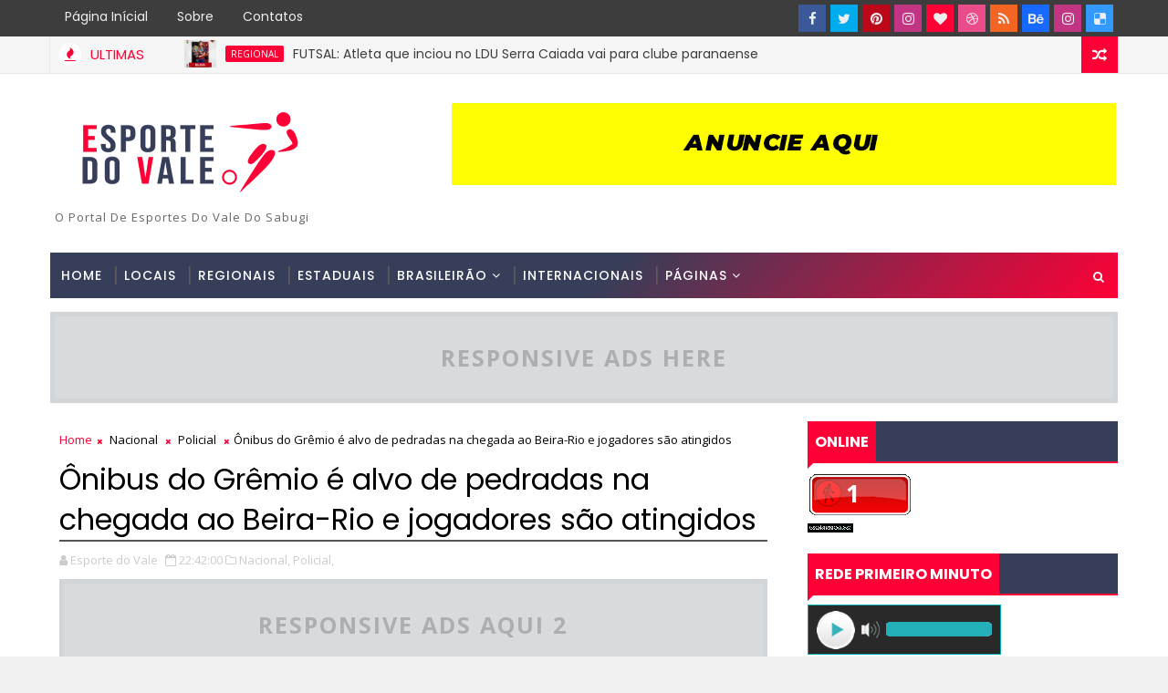

--- FILE ---
content_type: text/html; charset=UTF-8
request_url: https://www.esportedovale.com.br/b/stats?style=BLACK_TRANSPARENT&timeRange=ALL_TIME&token=APq4FmAeapZnKKJhqdqBc7PpPZ7QNZWfwF6cjiVT_nk-MCijLQzkWfmZ03thv5KEyUwSauyt4cPGtS-d7sLoQrL58Vy330Mg9g
body_size: 45
content:
{"total":7348438,"sparklineOptions":{"backgroundColor":{"fillOpacity":0.1,"fill":"#000000"},"series":[{"areaOpacity":0.3,"color":"#202020"}]},"sparklineData":[[0,54],[1,48],[2,57],[3,97],[4,100],[5,57],[6,44],[7,50],[8,39],[9,73],[10,53],[11,48],[12,43],[13,64],[14,48],[15,55],[16,51],[17,57],[18,40],[19,51],[20,47],[21,50],[22,52],[23,41],[24,42],[25,48],[26,45],[27,86],[28,62],[29,12]],"nextTickMs":37894}

--- FILE ---
content_type: text/html; charset=utf-8
request_url: https://www.google.com/recaptcha/api2/aframe
body_size: 266
content:
<!DOCTYPE HTML><html><head><meta http-equiv="content-type" content="text/html; charset=UTF-8"></head><body><script nonce="gqzW2X2L89cU8nXfuaqttw">/** Anti-fraud and anti-abuse applications only. See google.com/recaptcha */ try{var clients={'sodar':'https://pagead2.googlesyndication.com/pagead/sodar?'};window.addEventListener("message",function(a){try{if(a.source===window.parent){var b=JSON.parse(a.data);var c=clients[b['id']];if(c){var d=document.createElement('img');d.src=c+b['params']+'&rc='+(localStorage.getItem("rc::a")?sessionStorage.getItem("rc::b"):"");window.document.body.appendChild(d);sessionStorage.setItem("rc::e",parseInt(sessionStorage.getItem("rc::e")||0)+1);localStorage.setItem("rc::h",'1768974065707');}}}catch(b){}});window.parent.postMessage("_grecaptcha_ready", "*");}catch(b){}</script></body></html>

--- FILE ---
content_type: text/javascript; charset=UTF-8
request_url: https://www.esportedovale.com.br/feeds/posts/default?alt=json-in-script&max-results=5&callback=jQuery111009716579395467662_1768974059591&_=1768974059592
body_size: 10856
content:
// API callback
jQuery111009716579395467662_1768974059591({"version":"1.0","encoding":"UTF-8","feed":{"xmlns":"http://www.w3.org/2005/Atom","xmlns$openSearch":"http://a9.com/-/spec/opensearchrss/1.0/","xmlns$blogger":"http://schemas.google.com/blogger/2008","xmlns$georss":"http://www.georss.org/georss","xmlns$gd":"http://schemas.google.com/g/2005","xmlns$thr":"http://purl.org/syndication/thread/1.0","id":{"$t":"tag:blogger.com,1999:blog-6782270805222962277"},"updated":{"$t":"2026-01-20T15:50:38.893-03:00"},"category":[{"term":"Estadual"},{"term":"Regional"},{"term":"Nacional"},{"term":"Locais"},{"term":"Nordeste"},{"term":"Mundo"},{"term":"Noticias Regionais"},{"term":"Futebol Internacional"},{"term":"Crônicas do Serpa"},{"term":"Notícias Locais"},{"term":"Luto"},{"term":"Futebol"},{"term":"Futebol da Paraiba"},{"term":"Policial"},{"term":"Campeonato Paraibano 2014"},{"term":"Futebol Base"},{"term":"Copa do Mundo 2014"},{"term":"Futebol Brasileiro"},{"term":"ABC Futebol Clube"},{"term":"Campeonato Brasileiro Série C"},{"term":"Campeonato Paraibano 2ª Divisão"},{"term":"Campeonato Brasileiro Série B"},{"term":"Campeonato Paraibano"},{"term":"Copa do Nordeste"},{"term":"Campeonato Brasileiro Série A"},{"term":"Futsal"},{"term":"Botafogo-PB"},{"term":"Placar da Rodada"},{"term":"Copa do Brasil"},{"term":"Sabugy Futebol Clube"},{"term":"Seleção Brasileira"},{"term":"Coluna de Eduardo Araújo"},{"term":"Esporte do Vale"},{"term":"Esporte Clube de Patos"},{"term":"Nacional de Patos"},{"term":"Sousa Esporte Clube"},{"term":"Brasil"},{"term":"Campeonato Brasileiro Série D"},{"term":"Noticia do Portal"},{"term":"Campeonato Brasileiro"},{"term":"Campeonato Potiguar"},{"term":"CRA SOUSA"},{"term":"Copa São Paulo de Júnior"},{"term":"Paraiba"},{"term":"Futebol Amador"},{"term":"Corinthians de Caicó-RN"},{"term":"Copa Paraiba"},{"term":"Internacional de Teixeira"},{"term":"Nacional de Pombal"},{"term":"Santana do Seridó-RN"},{"term":"Ouro Branco"},{"term":"São José Futebol Clube"},{"term":"Placar Esportivo"},{"term":"Cruzeiro de Itaporanga"},{"term":"Futebol do RN"},{"term":"Juazeirinho"},{"term":"Futebol Potiguar"},{"term":"Futebol do Nordeste"},{"term":"Futsal Paraiba"},{"term":"Hulk"},{"term":"Internacional PB"},{"term":"Paraíba de Cajazeiras"},{"term":"Liga Patoense de Futebol"},{"term":"Copa Porto de Galinhas"},{"term":"Handebol"},{"term":"Racismo"},{"term":"Ipueira-RN"},{"term":"Jogos Escolares"},{"term":"Mercado da Bola"},{"term":"Cristiano"},{"term":"Rio Grande do Norte"},{"term":"Festa de Nossa Senhora de Fátima"},{"term":"Foto"}],"title":{"type":"text","$t":"Esporte do Vale"},"subtitle":{"type":"html","$t":"O Portal de Esportes do Vale do Sabugi"},"link":[{"rel":"http://schemas.google.com/g/2005#feed","type":"application/atom+xml","href":"https:\/\/www.esportedovale.com.br\/feeds\/posts\/default"},{"rel":"self","type":"application/atom+xml","href":"https:\/\/www.blogger.com\/feeds\/6782270805222962277\/posts\/default?alt=json-in-script\u0026max-results=5"},{"rel":"alternate","type":"text/html","href":"https:\/\/www.esportedovale.com.br\/"},{"rel":"hub","href":"http://pubsubhubbub.appspot.com/"},{"rel":"next","type":"application/atom+xml","href":"https:\/\/www.blogger.com\/feeds\/6782270805222962277\/posts\/default?alt=json-in-script\u0026start-index=6\u0026max-results=5"}],"author":[{"name":{"$t":"Esporte do Vale"},"uri":{"$t":"http:\/\/www.blogger.com\/profile\/00724203082501302403"},"email":{"$t":"noreply@blogger.com"},"gd$image":{"rel":"http://schemas.google.com/g/2005#thumbnail","width":"32","height":"32","src":"\/\/blogger.googleusercontent.com\/img\/b\/R29vZ2xl\/AVvXsEiFnLjVLqUv85U31z1VIV3F3vyE9e8nO_oF3CCUP2lsTmMSeRaJObwKd_tQ1q4h4fgHSp562t9TGafSAc_wDflxZFgWbO-QZ-VCcuPx6IWo0W2EZvxj0cQWTo3KmeauEg\/s220\/ESPORTE+DO+VALE+NL.jpg"}}],"generator":{"version":"7.00","uri":"http://www.blogger.com","$t":"Blogger"},"openSearch$totalResults":{"$t":"28337"},"openSearch$startIndex":{"$t":"1"},"openSearch$itemsPerPage":{"$t":"5"},"entry":[{"id":{"$t":"tag:blogger.com,1999:blog-6782270805222962277.post-6360792654541894038"},"published":{"$t":"2026-01-20T15:49:00.003-03:00"},"updated":{"$t":"2026-01-20T15:50:38.863-03:00"},"category":[{"scheme":"http://www.blogger.com/atom/ns#","term":"Regional"}],"title":{"type":"text","$t":"FUTSAL: Atleta que inciou no LDU Serra Caiada vai para clube paranaense"},"content":{"type":"html","$t":"\u003Cdiv style=\"text-align: justify;\"\u003E\u0026nbsp;\u003Cdiv class=\"separator\" style=\"clear: both; text-align: center;\"\u003E\u003Ca href=\"https:\/\/blogger.googleusercontent.com\/img\/b\/R29vZ2xl\/AVvXsEg3RaPYS6ykiSHOWhJeORDiAiOjHXcZ99dlEvziJr2eqfM1_p9IwPACsIRH2GL4FvKEr8687_LuSefyOB6o2hQmD3f8QqaS-hbhwAQBn5MILdU-Vrc6bQEsbOuc9Q2qeAP9ln2AzhMssV5z7HM2aDRHSLopcF9oCsCoW2WXvMNDnPK3oZ_2Te38RjDZ1Bk\/s896\/71aa2b01-3414-4434-9375-fa6a595eaa15.jpg\" style=\"margin-left: 1em; margin-right: 1em;\"\u003E\u003Cimg border=\"0\" data-original-height=\"896\" data-original-width=\"720\" height=\"400\" src=\"https:\/\/blogger.googleusercontent.com\/img\/b\/R29vZ2xl\/AVvXsEg3RaPYS6ykiSHOWhJeORDiAiOjHXcZ99dlEvziJr2eqfM1_p9IwPACsIRH2GL4FvKEr8687_LuSefyOB6o2hQmD3f8QqaS-hbhwAQBn5MILdU-Vrc6bQEsbOuc9Q2qeAP9ln2AzhMssV5z7HM2aDRHSLopcF9oCsCoW2WXvMNDnPK3oZ_2Te38RjDZ1Bk\/w321-h400\/71aa2b01-3414-4434-9375-fa6a595eaa15.jpg\" width=\"321\" \/\u003E\u003C\/a\u003E\u003C\/div\u003E\u003C\/div\u003E\u003Cdiv style=\"text-align: justify;\"\u003E\u003Cspan style=\"font-family: verdana;\"\u003EA atleta Jordânia Eloá de Sousa Lopes, oriunda do projeto social LDU Serra Caiada depois de\u0026nbsp; representar a seleção do Rio grande do Norte em 2025 nos Jogos Escolares do Rio grande do Norte vai para clube paranaense.\u003C\/span\u003E\u003C\/div\u003E\u003Cdiv style=\"text-align: justify;\"\u003E\u003Cspan style=\"font-family: verdana;\"\u003EA atleta recebeu uma proposta para representar em 2026 a Cell Chopinzinho, equipe profissional do Paraná nessa temporada onde a mesma receberá uma bolsa de estudos e oportunidade de seguir os passos dos atletas profissionais da Cidade Rodrigo Freitas.\u003C\/span\u003E\u003C\/div\u003E\u003Cdiv style=\"text-align: justify;\"\u003E\u003Cspan style=\"font-family: verdana;\"\u003EAtualmente no Apodi Futsal, representará o Rio Grande do Norte na Liga Nacional de Futsal e o atleta Miguel Nóbrega atualmente está sem clube por questão pessoal não voltou atuar no futsal profissional, ambos vestiram o manto da LDU Serra Caiada nos seus primeiros passos no futsal.\u003C\/span\u003E\u003C\/div\u003E\u003Cdiv style=\"text-align: justify;\"\u003E\u003Cspan style=\"font-family: verdana;\"\u003E\u003Cbr \/\u003E\u003C\/span\u003E\u003C\/div\u003E\u003Cdiv style=\"text-align: justify;\"\u003E\u003Cspan style=\"font-family: verdana;\"\u003E\u003Cdiv style=\"background-color: white; color: #2e2e2e; font-family: \u0026quot;Open Sans\u0026quot;, sans-serif; margin: 0px; outline: 0px; padding: 0px; transition: all;\"\u003E\u003Cspan style=\"margin: 0px; outline: 0px; padding: 0px; transition: all;\"\u003E\u003Cb style=\"outline: 0px; transition: all;\"\u003E\u003Cspan style=\"color: black; margin: 0px; outline: 0px; padding: 0px; transition: all;\"\u003E\u003Cspan style=\"margin: 0px; outline: 0px; padding: 0px; transition: all;\"\u003E\u003Cspan style=\"margin: 0px; outline: 0px; padding: 0px; transition: all;\"\u003E\u003Cspan style=\"margin: 0px; outline: 0px; padding: 0px; transition: all;\"\u003E\u003Ca href=\"http:\/\/www.esportedovale.com.br\/\" style=\"color: black; margin: 0px; outline: 0px; padding: 0px; text-decoration-line: none; transition: all;\"\u003E\u003Cspan style=\"margin: 0px; outline: 0px; padding: 0px; transition: all;\"\u003E\u003Cspan style=\"font-family: verdana; margin: 0px; outline: 0px; padding: 0px; transition: all;\"\u003EEsporte do Vale\u003C\/span\u003E\u003C\/span\u003E\u003C\/a\u003E\u003C\/span\u003E\u003C\/span\u003E\u003C\/span\u003E\u003C\/span\u003E\u003C\/b\u003E\u003C\/span\u003E\u003C\/div\u003E\u003Cdiv style=\"background-color: white; color: #2e2e2e; font-family: \u0026quot;Open Sans\u0026quot;, sans-serif; margin: 0px; outline: 0px; padding: 0px; transition: all;\"\u003E\u003Cspan style=\"margin: 0px; outline: 0px; padding: 0px; transition: all;\"\u003E\u003Cb style=\"outline: 0px; transition: all;\"\u003E\u003Cspan style=\"color: black; margin: 0px; outline: 0px; padding: 0px; transition: all;\"\u003E\u003Cspan style=\"margin: 0px; outline: 0px; padding: 0px; transition: all;\"\u003E\u003Cspan style=\"margin: 0px; outline: 0px; padding: 0px; transition: all;\"\u003E\u003Cspan style=\"margin: 0px; outline: 0px; padding: 0px; transition: all;\"\u003E\u003Ca href=\"http:\/\/www.esportedovale.com.br\/\" style=\"color: black; margin: 0px; outline: 0px; padding: 0px; text-decoration-line: none; transition: all;\"\u003E\u003Cspan style=\"margin: 0px; outline: 0px; padding: 0px; transition: all;\"\u003E\u003Cspan style=\"font-family: verdana; margin: 0px; outline: 0px; padding: 0px; transition: all;\"\u003EJornalismo com credibilidade e profissionalismo\u003C\/span\u003E\u003C\/span\u003E\u003C\/a\u003E\u003C\/span\u003E\u003C\/span\u003E\u003C\/span\u003E\u003C\/span\u003E\u003C\/b\u003E\u003C\/span\u003E\u003C\/div\u003E\u003Cdiv style=\"background-color: white; color: #2e2e2e; font-family: \u0026quot;Open Sans\u0026quot;, sans-serif; margin: 0px; outline: 0px; padding: 0px; transition: all;\"\u003E\u003Cspan style=\"margin: 0px; outline: 0px; padding: 0px; transition: all;\"\u003E\u003Cb style=\"outline: 0px; transition: all;\"\u003E\u003Ca href=\"https:\/\/www.instagram.com\/esportedovale\/\" style=\"color: black; margin: 0px; outline: 0px; padding: 0px; text-decoration-line: none; transition: all;\"\u003E\u003Cspan style=\"margin: 0px; outline: 0px; padding: 0px; transition: all;\"\u003E\u003Cspan style=\"font-family: verdana; margin: 0px; outline: 0px; padding: 0px; transition: all;\"\u003ESigam nosso Instagram @esportedovale\u003C\/span\u003E\u003C\/span\u003E\u003C\/a\u003E\u003C\/b\u003E\u003C\/span\u003E\u003C\/div\u003E\u003Cdiv style=\"background-color: white; color: #2e2e2e; margin: 0px; outline: 0px; padding: 0px; transition: all;\"\u003E\u003Cspan style=\"margin: 0px; outline: 0px; padding: 0px; transition: all;\"\u003E\u003Cb\u003ECréditos: Genildo Freire\u003C\/b\u003E\u003C\/span\u003E\u003C\/div\u003E\u003C\/span\u003E\u003C\/div\u003E"},"link":[{"rel":"replies","type":"application/atom+xml","href":"https:\/\/www.esportedovale.com.br\/feeds\/6360792654541894038\/comments\/default","title":"Postar comentários"},{"rel":"replies","type":"text/html","href":"https:\/\/www.esportedovale.com.br\/2026\/01\/atleta-que-inciou-no-ldu-serra-caiada.html#comment-form","title":"0 Comentários"},{"rel":"edit","type":"application/atom+xml","href":"https:\/\/www.blogger.com\/feeds\/6782270805222962277\/posts\/default\/6360792654541894038"},{"rel":"self","type":"application/atom+xml","href":"https:\/\/www.blogger.com\/feeds\/6782270805222962277\/posts\/default\/6360792654541894038"},{"rel":"alternate","type":"text/html","href":"https:\/\/www.esportedovale.com.br\/2026\/01\/atleta-que-inciou-no-ldu-serra-caiada.html","title":"FUTSAL: Atleta que inciou no LDU Serra Caiada vai para clube paranaense"}],"author":[{"name":{"$t":"Esporte do Vale"},"uri":{"$t":"http:\/\/www.blogger.com\/profile\/00724203082501302403"},"email":{"$t":"noreply@blogger.com"},"gd$image":{"rel":"http://schemas.google.com/g/2005#thumbnail","width":"32","height":"32","src":"\/\/blogger.googleusercontent.com\/img\/b\/R29vZ2xl\/AVvXsEiFnLjVLqUv85U31z1VIV3F3vyE9e8nO_oF3CCUP2lsTmMSeRaJObwKd_tQ1q4h4fgHSp562t9TGafSAc_wDflxZFgWbO-QZ-VCcuPx6IWo0W2EZvxj0cQWTo3KmeauEg\/s220\/ESPORTE+DO+VALE+NL.jpg"}}],"media$thumbnail":{"xmlns$media":"http://search.yahoo.com/mrss/","url":"https:\/\/blogger.googleusercontent.com\/img\/b\/R29vZ2xl\/AVvXsEg3RaPYS6ykiSHOWhJeORDiAiOjHXcZ99dlEvziJr2eqfM1_p9IwPACsIRH2GL4FvKEr8687_LuSefyOB6o2hQmD3f8QqaS-hbhwAQBn5MILdU-Vrc6bQEsbOuc9Q2qeAP9ln2AzhMssV5z7HM2aDRHSLopcF9oCsCoW2WXvMNDnPK3oZ_2Te38RjDZ1Bk\/s72-w321-h400-c\/71aa2b01-3414-4434-9375-fa6a595eaa15.jpg","height":"72","width":"72"},"thr$total":{"$t":"0"}},{"id":{"$t":"tag:blogger.com,1999:blog-6782270805222962277.post-6771014482546262465"},"published":{"$t":"2026-01-20T15:34:00.002-03:00"},"updated":{"$t":"2026-01-20T15:34:34.717-03:00"},"category":[{"scheme":"http://www.blogger.com/atom/ns#","term":"Estadual"}],"title":{"type":"text","$t":"SUB 100 PB estreia diante do Botafogo Master na Copa Superação 60TÃO de Verão 2026"},"content":{"type":"html","$t":"\u003Cdiv style=\"text-align: justify;\"\u003E\u003Cspan style=\"font-family: verdana;\"\u003E\u0026nbsp;\u003Cdiv class=\"separator\" style=\"clear: both; text-align: center;\"\u003E\u003Ca href=\"https:\/\/blogger.googleusercontent.com\/img\/b\/R29vZ2xl\/AVvXsEhLOWo2uq1DsmCBlhoyuNoVWVw8JYoyizJLlgb33NQs145rhGI7WyfuyK_nZ2PMxXe3wvgpcZIAK6Xs9BhXEA5bIFmWe-Dg-stzxpFZpp_3mTuXYlrHTMJtN1oueDl13vLH9PGd1z96ps3KUbYIP1t2LeDPSAIvaS1sP_7EmgzjD6k953frgoNpRmzBW-I\/s1080\/WhatsApp%20Image%202026-01-20%20at%2015.26.18.jpeg\" imageanchor=\"1\" style=\"margin-left: 1em; margin-right: 1em;\"\u003E\u003Cimg border=\"0\" data-original-height=\"599\" data-original-width=\"1080\" height=\"221\" src=\"https:\/\/blogger.googleusercontent.com\/img\/b\/R29vZ2xl\/AVvXsEhLOWo2uq1DsmCBlhoyuNoVWVw8JYoyizJLlgb33NQs145rhGI7WyfuyK_nZ2PMxXe3wvgpcZIAK6Xs9BhXEA5bIFmWe-Dg-stzxpFZpp_3mTuXYlrHTMJtN1oueDl13vLH9PGd1z96ps3KUbYIP1t2LeDPSAIvaS1sP_7EmgzjD6k953frgoNpRmzBW-I\/w400-h221\/WhatsApp%20Image%202026-01-20%20at%2015.26.18.jpeg\" width=\"400\" \/\u003E\u003C\/a\u003E\u003C\/div\u003E\u003C\/span\u003E\u003C\/div\u003E\u003Cdiv style=\"text-align: justify;\"\u003E\u003Cspan style=\"font-family: verdana;\"\u003ESerá realizada em João Pessoa a Copa Superação Master 60TÃO de Verão 2026, a competição contará com participação de nove equipes, tem coordenação de Gilson Lima e colaboração de Isaías Lima e Mário Dornelas e apoio da SEJEL.\u003C\/span\u003E\u003C\/div\u003E\u003Cdiv style=\"text-align: justify;\"\u003E\u003Cspan style=\"font-family: verdana;\"\u003EO arbitral foi realizado nesta segunda-feira, 19\/01, as inscrições dos atletas se encerram dia 31\/01, a equipe do SUB 100 PB está confirmado na competição e irá estrear diante do Botafogo Master dia 7 de fevereiro as 07:45h na Vila Olímpica Parahyba, local de todas as partidas do campeonato.\u003C\/span\u003E\u003C\/div\u003E\u003Cdiv style=\"text-align: justify;\"\u003E\u003Cspan style=\"font-family: verdana;\"\u003E\u003Cb\u003EConfira os grupos:\u003C\/b\u003E\u003C\/span\u003E\u003C\/div\u003E\u003Cdiv style=\"text-align: justify;\"\u003E\u003Cspan style=\"font-family: verdana;\"\u003EGrupo A: Botafogo Master, SUB 100 PB e Valentina Máster\u003C\/span\u003E\u003C\/div\u003E\u003Cdiv style=\"text-align: justify;\"\u003E\u003Cspan style=\"font-family: verdana;\"\u003EGrupo B: Auto Esporte, Aveca e Candinheiros\u003C\/span\u003E\u003C\/div\u003E\u003Cdiv style=\"text-align: justify;\"\u003E\u003Cspan style=\"font-family: verdana;\"\u003EGrupo C: Astrea-ADB, Nacional de Cabedelo e Boa Vista\u003C\/span\u003E\u003C\/div\u003E\u003Cdiv style=\"text-align: justify;\"\u003E\u003Cspan style=\"font-family: verdana;\"\u003E\u003Cb\u003ETabela da fase de grupos:\u003C\/b\u003E\u003C\/span\u003E\u003C\/div\u003E\u003Cdiv style=\"text-align: justify;\"\u003E\u003Cspan style=\"font-family: verdana;\"\u003E\u003Cb\u003E1ª rodada:\u003C\/b\u003E\u003C\/span\u003E\u003C\/div\u003E\u003Cdiv style=\"text-align: justify;\"\u003E\u003Cspan style=\"font-family: verdana;\"\u003E\u003Cb\u003ESábado (07\/022026):\u003C\/b\u003E\u003C\/span\u003E\u003C\/div\u003E\u003Cdiv style=\"text-align: justify;\"\u003E\u003Cspan style=\"font-family: verdana;\"\u003E07:45h: Botafogo Master x SUB 100 PB\u003C\/span\u003E\u003C\/div\u003E\u003Cdiv style=\"text-align: justify;\"\u003E\u003Cspan style=\"font-family: verdana;\"\u003E08:45h: Auto Esporte x Aveca\u003C\/span\u003E\u003C\/div\u003E\u003Cdiv style=\"text-align: justify;\"\u003E\u003Cspan style=\"font-family: verdana;\"\u003E\u003Cb\u003E2ª Rodada:\u003C\/b\u003E\u003C\/span\u003E\u003C\/div\u003E\u003Cdiv style=\"text-align: justify;\"\u003E\u003Cspan style=\"font-family: verdana;\"\u003E\u003Cb\u003EDomingo (08\/02\/2025):\u003C\/b\u003E\u003C\/span\u003E\u003C\/div\u003E\u003Cdiv style=\"text-align: justify;\"\u003E\u003Cspan style=\"font-family: verdana;\"\u003E07:45h:\u003C\/span\u003E\u003Cspan style=\"font-family: verdana;\"\u003E\u0026nbsp;\u003C\/span\u003E\u003Cspan style=\"font-family: verdana;\"\u003EAstrea-ADB x Nacional de Cabedelo\u003C\/span\u003E\u003C\/div\u003E\u003Cdiv style=\"text-align: justify;\"\u003E\u003Cdiv\u003E\u003Cspan style=\"font-family: verdana;\"\u003E\u003Cb\u003E3ª rodada:\u003C\/b\u003E\u003C\/span\u003E\u003C\/div\u003E\u003Cdiv\u003E\u003Cspan style=\"font-family: verdana;\"\u003E\u003Cb\u003ESábado (21\/022026):\u003C\/b\u003E\u003C\/span\u003E\u003C\/div\u003E\u003Cdiv\u003E\u003Cspan style=\"font-family: verdana;\"\u003E07:45h:\u0026nbsp;\u003C\/span\u003E\u003Cspan style=\"font-family: verdana;\"\u003ENacional de Cabedelo x Boa Vista\u003C\/span\u003E\u003C\/div\u003E\u003C\/div\u003E\u003Cdiv style=\"text-align: justify;\"\u003E\u003Cdiv\u003E\u003Cspan style=\"font-family: verdana;\"\u003E\u003Cb\u003E4ª rodada:\u003C\/b\u003E\u003C\/span\u003E\u003C\/div\u003E\u003Cdiv\u003E\u003Cb style=\"font-family: verdana;\"\u003EDomingo (22\/02\/2025):\u003C\/b\u003E\u003C\/div\u003E\u003Cdiv\u003E\u003Cspan style=\"font-family: verdana;\"\u003E07:45h:\u003C\/span\u003E\u003Cspan style=\"font-family: verdana;\"\u003E\u0026nbsp;\u003C\/span\u003E\u003Cspan style=\"font-family: verdana;\"\u003EAveca x Candinheiros\u003C\/span\u003E\u003C\/div\u003E\u003Cdiv\u003E\u003Cspan style=\"font-family: verdana;\"\u003E08:45h:\u0026nbsp;\u003C\/span\u003E\u003Cspan style=\"font-family: verdana;\"\u003ESUB 100 PB\u003C\/span\u003E\u003Cspan style=\"font-family: verdana;\"\u003E\u0026nbsp;x\u0026nbsp;\u003C\/span\u003E\u003Cspan style=\"font-family: verdana;\"\u003EValentina Máster\u003C\/span\u003E\u003C\/div\u003E\u003Cdiv\u003E\u003Cdiv\u003E\u003Cspan style=\"font-family: verdana;\"\u003E\u003Cb\u003E5ª rodada:\u003C\/b\u003E\u003C\/span\u003E\u003C\/div\u003E\u003Cdiv\u003E\u003Cb style=\"font-family: verdana;\"\u003ESábado (28\u003C\/b\u003E\u003Cb style=\"font-family: verdana;\"\u003E\/02\/2025):\u003C\/b\u003E\u003C\/div\u003E\u003Cdiv\u003E\u003Cspan style=\"font-family: verdana;\"\u003E07:45h:\u003C\/span\u003E\u003Cspan style=\"font-family: verdana;\"\u003E\u0026nbsp;\u003C\/span\u003E\u003Cspan style=\"font-family: verdana;\"\u003EAuto Esporte\u0026nbsp;\u003C\/span\u003E\u003Cspan style=\"font-family: verdana;\"\u003Ex Candinheiros\u003C\/span\u003E\u003C\/div\u003E\u003Cdiv\u003E\u003Cspan style=\"font-family: verdana;\"\u003E08:45h:\u0026nbsp;\u003C\/span\u003E\u003Cspan style=\"font-family: verdana;\"\u003EAstrea-ADB x Boa Vista\u003C\/span\u003E\u003C\/div\u003E\u003C\/div\u003E\u003Cdiv\u003E\u003Cdiv\u003E\u003Cb style=\"font-family: verdana;\"\u003EDomingo (01\/03\/2025):\u003C\/b\u003E\u003C\/div\u003E\u003Cdiv\u003E\u003Cspan style=\"font-family: verdana;\"\u003E07:45h:\u003C\/span\u003E\u003Cspan style=\"font-family: verdana;\"\u003E\u0026nbsp;\u003C\/span\u003E\u003Cspan style=\"font-family: verdana;\"\u003EBotafogo Master x Valentina Máster\u003C\/span\u003E\u003C\/div\u003E\u003C\/div\u003E\u003C\/div\u003E\u003Cdiv style=\"text-align: justify;\"\u003E\u003Cbr \/\u003E\u003C\/div\u003E\u003Cdiv style=\"text-align: justify;\"\u003E\u003Cdiv style=\"background-color: white; color: #2e2e2e; font-family: \u0026quot;Open Sans\u0026quot;, sans-serif; margin: 0px; outline: 0px; padding: 0px; transition: all;\"\u003E\u003Cspan style=\"margin: 0px; outline: 0px; padding: 0px; transition: all;\"\u003E\u003Cb style=\"outline: 0px; transition: all;\"\u003E\u003Cspan style=\"color: black; margin: 0px; outline: 0px; padding: 0px; transition: all;\"\u003E\u003Cspan style=\"margin: 0px; outline: 0px; padding: 0px; transition: all;\"\u003E\u003Cspan style=\"margin: 0px; outline: 0px; padding: 0px; transition: all;\"\u003E\u003Cspan style=\"margin: 0px; outline: 0px; padding: 0px; transition: all;\"\u003E\u003Ca href=\"http:\/\/www.esportedovale.com.br\/\" style=\"color: black; margin: 0px; outline: 0px; padding: 0px; text-decoration-line: none; transition: all;\"\u003E\u003Cspan style=\"margin: 0px; outline: 0px; padding: 0px; transition: all;\"\u003E\u003Cspan style=\"font-family: verdana; margin: 0px; outline: 0px; padding: 0px; transition: all;\"\u003EEsporte do Vale\u003C\/span\u003E\u003C\/span\u003E\u003C\/a\u003E\u003C\/span\u003E\u003C\/span\u003E\u003C\/span\u003E\u003C\/span\u003E\u003C\/b\u003E\u003C\/span\u003E\u003C\/div\u003E\u003Cdiv style=\"background-color: white; color: #2e2e2e; font-family: \u0026quot;Open Sans\u0026quot;, sans-serif; margin: 0px; outline: 0px; padding: 0px; transition: all;\"\u003E\u003Cspan style=\"margin: 0px; outline: 0px; padding: 0px; transition: all;\"\u003E\u003Cb style=\"outline: 0px; transition: all;\"\u003E\u003Cspan style=\"color: black; margin: 0px; outline: 0px; padding: 0px; transition: all;\"\u003E\u003Cspan style=\"margin: 0px; outline: 0px; padding: 0px; transition: all;\"\u003E\u003Cspan style=\"margin: 0px; outline: 0px; padding: 0px; transition: all;\"\u003E\u003Cspan style=\"margin: 0px; outline: 0px; padding: 0px; transition: all;\"\u003E\u003Ca href=\"http:\/\/www.esportedovale.com.br\/\" style=\"color: black; margin: 0px; outline: 0px; padding: 0px; text-decoration-line: none; transition: all;\"\u003E\u003Cspan style=\"margin: 0px; outline: 0px; padding: 0px; transition: all;\"\u003E\u003Cspan style=\"font-family: verdana; margin: 0px; outline: 0px; padding: 0px; transition: all;\"\u003EJornalismo com credibilidade e profissionalismo\u003C\/span\u003E\u003C\/span\u003E\u003C\/a\u003E\u003C\/span\u003E\u003C\/span\u003E\u003C\/span\u003E\u003C\/span\u003E\u003C\/b\u003E\u003C\/span\u003E\u003C\/div\u003E\u003Cdiv style=\"background-color: white; color: #2e2e2e; font-family: \u0026quot;Open Sans\u0026quot;, sans-serif; margin: 0px; outline: 0px; padding: 0px; transition: all;\"\u003E\u003Cspan style=\"margin: 0px; outline: 0px; padding: 0px; transition: all;\"\u003E\u003Cb style=\"outline: 0px; transition: all;\"\u003E\u003Ca href=\"https:\/\/www.instagram.com\/esportedovale\/\" style=\"color: black; margin: 0px; outline: 0px; padding: 0px; text-decoration-line: none; transition: all;\"\u003E\u003Cspan style=\"margin: 0px; outline: 0px; padding: 0px; transition: all;\"\u003E\u003Cspan style=\"font-family: verdana; margin: 0px; outline: 0px; padding: 0px; transition: all;\"\u003ESigam nosso Instagram @esportedovale\u003C\/span\u003E\u003C\/span\u003E\u003C\/a\u003E\u003C\/b\u003E\u003C\/span\u003E\u003C\/div\u003E\u003C\/div\u003E"},"link":[{"rel":"replies","type":"application/atom+xml","href":"https:\/\/www.esportedovale.com.br\/feeds\/6771014482546262465\/comments\/default","title":"Postar comentários"},{"rel":"replies","type":"text/html","href":"https:\/\/www.esportedovale.com.br\/2026\/01\/sub-100-pb-estreia-diante-do-botafogo.html#comment-form","title":"0 Comentários"},{"rel":"edit","type":"application/atom+xml","href":"https:\/\/www.blogger.com\/feeds\/6782270805222962277\/posts\/default\/6771014482546262465"},{"rel":"self","type":"application/atom+xml","href":"https:\/\/www.blogger.com\/feeds\/6782270805222962277\/posts\/default\/6771014482546262465"},{"rel":"alternate","type":"text/html","href":"https:\/\/www.esportedovale.com.br\/2026\/01\/sub-100-pb-estreia-diante-do-botafogo.html","title":"SUB 100 PB estreia diante do Botafogo Master na Copa Superação 60TÃO de Verão 2026"}],"author":[{"name":{"$t":"Esporte do Vale"},"uri":{"$t":"http:\/\/www.blogger.com\/profile\/00724203082501302403"},"email":{"$t":"noreply@blogger.com"},"gd$image":{"rel":"http://schemas.google.com/g/2005#thumbnail","width":"32","height":"32","src":"\/\/blogger.googleusercontent.com\/img\/b\/R29vZ2xl\/AVvXsEiFnLjVLqUv85U31z1VIV3F3vyE9e8nO_oF3CCUP2lsTmMSeRaJObwKd_tQ1q4h4fgHSp562t9TGafSAc_wDflxZFgWbO-QZ-VCcuPx6IWo0W2EZvxj0cQWTo3KmeauEg\/s220\/ESPORTE+DO+VALE+NL.jpg"}}],"media$thumbnail":{"xmlns$media":"http://search.yahoo.com/mrss/","url":"https:\/\/blogger.googleusercontent.com\/img\/b\/R29vZ2xl\/AVvXsEhLOWo2uq1DsmCBlhoyuNoVWVw8JYoyizJLlgb33NQs145rhGI7WyfuyK_nZ2PMxXe3wvgpcZIAK6Xs9BhXEA5bIFmWe-Dg-stzxpFZpp_3mTuXYlrHTMJtN1oueDl13vLH9PGd1z96ps3KUbYIP1t2LeDPSAIvaS1sP_7EmgzjD6k953frgoNpRmzBW-I\/s72-w400-h221-c\/WhatsApp%20Image%202026-01-20%20at%2015.26.18.jpeg","height":"72","width":"72"},"thr$total":{"$t":"0"}},{"id":{"$t":"tag:blogger.com,1999:blog-6782270805222962277.post-7133691490947334851"},"published":{"$t":"2026-01-20T15:25:00.002-03:00"},"updated":{"$t":"2026-01-20T15:25:15.092-03:00"},"category":[{"scheme":"http://www.blogger.com/atom/ns#","term":"Futebol"},{"scheme":"http://www.blogger.com/atom/ns#","term":"Nacional"}],"title":{"type":"text","$t":"Santos é o único clube brasileiro entre os que mais ganharam seguidores no mundo em 2025"},"content":{"type":"html","$t":"\u003Cdiv style=\"text-align: justify;\"\u003E\u0026nbsp;\u003Ctable align=\"center\" cellpadding=\"0\" cellspacing=\"0\" class=\"tr-caption-container\" style=\"margin-left: auto; margin-right: auto;\"\u003E\u003Ctbody\u003E\u003Ctr\u003E\u003Ctd style=\"text-align: center;\"\u003E\u003Ca href=\"https:\/\/blogger.googleusercontent.com\/img\/b\/R29vZ2xl\/AVvXsEiCgcGm6WuoEa02GzOpdnx8DXnecZ73o529X_RgsC0MZf56PWsUPjVgr9-pqr7qBy88cZC_ZMV7Y2EIHhJKwEVWznUXINFPJyqT6dKGEjTezZhNWQjzqiwMtO6KOLmFtp2snH_cRPOLhhKbL0HF2qcLi8fVdXOjA_9930iGRivkGzLs9OpDF4glPR30aYg\/s639\/1.webp\" imageanchor=\"1\" style=\"margin-left: auto; margin-right: auto;\"\u003E\u003Cimg border=\"0\" data-original-height=\"405\" data-original-width=\"639\" height=\"254\" src=\"https:\/\/blogger.googleusercontent.com\/img\/b\/R29vZ2xl\/AVvXsEiCgcGm6WuoEa02GzOpdnx8DXnecZ73o529X_RgsC0MZf56PWsUPjVgr9-pqr7qBy88cZC_ZMV7Y2EIHhJKwEVWznUXINFPJyqT6dKGEjTezZhNWQjzqiwMtO6KOLmFtp2snH_cRPOLhhKbL0HF2qcLi8fVdXOjA_9930iGRivkGzLs9OpDF4glPR30aYg\/w400-h254\/1.webp\" width=\"400\" \/\u003E\u003C\/a\u003E\u003C\/td\u003E\u003C\/tr\u003E\u003Ctr\u003E\u003Ctd class=\"tr-caption\" style=\"text-align: center;\"\u003E\u003Cb\u003E\u003Cspan style=\"font-family: helvetica;\"\u003EFoto: Divulgação\u003C\/span\u003E\u003C\/b\u003E\u003C\/td\u003E\u003C\/tr\u003E\u003C\/tbody\u003E\u003C\/table\u003E\u003C\/div\u003E\u003Cdiv style=\"text-align: justify;\"\u003E\u003Cdiv\u003E\u003Cspan style=\"font-family: verdana;\"\u003EO Santos vive um momento histórico no ambiente digital. Entre os 20 clubes do mundo que mais conquistaram novos seguidores no último ano, o Alvinegro Praiano é o único representante brasileiro na lista, segundo levantamento da Football Benchmark. Ao todo, foram mais de 12,4 milhões de novos seguidores, o que representa um crescimento de 85% nas plataformas.\u003C\/span\u003E\u003C\/div\u003E\u003Cdiv\u003E\u003Cspan style=\"font-family: verdana;\"\u003EO desempenho santista supera gigantes do futebol internacional. O clube registrou aumento maior do que Bayern de Munique (7,6 milhões), Inter de Milão (10 milhões) e até mesmo Inter Miami (11,2 milhões) e Al Nassr (7,4 milhões), equipes lideradas por Lionel Messi e Cristiano Ronaldo, respectivamente.\u003C\/span\u003E\u003C\/div\u003E\u003Cdiv\u003E\u003Cspan style=\"font-family: verdana;\"\u003EO avanço nas redes consolidou também um novo cenário no ranking nacional. Entre janeiro e dezembro, o Santos saltou da 9ª para a 3ª colocação entre os clubes brasileiros com mais seguidores. Atualmente, o Flamengo lidera com 65,5 milhões, seguido pelo Corinthians, com 41,1 milhões. O Santos aparece logo atrás, com 25,5 milhões, à frente de Palmeiras (24,1 milhões) e São Paulo (22,3 milhões).\u003C\/span\u003E\u003C\/div\u003E\u003Cdiv\u003E\u003Cspan style=\"font-family: verdana;\"\u003EParte desse crescimento está diretamente ligada à estratégia do clube nas plataformas digitais, com foco em maior proximidade com a torcida e conexão com o público mais jovem, além do impacto gerado pela volta de Neymar ao clube que o revelou.\u003C\/span\u003E\u003C\/div\u003E\u003Cdiv\u003E\u003Cspan style=\"font-family: verdana;\"\u003E\u003Ci\u003E“Este crescimento nas redes é fundamental, pois fortalece a nossa marca e amplia o alcance e o engajamento com o torcedor. Não tenho dúvidas de que também haverá reflexos positivos para nossos parceiros e patrocinadores, já que a exposição aumentou consideravelmente. Ainda em 2024, o departamento de Marketing e Comunicação já havia preparado o terreno para o boom registrado neste ano, especialmente com ações no TikTok, plataforma que dialoga diretamente com o torcedor mais jovem”\u003C\/i\u003E, afirma Marcelo Teixeira, presidente do Santos.\u003C\/span\u003E\u003C\/div\u003E\u003Cdiv\u003E\u003Cspan style=\"font-family: verdana;\"\u003EPara o dirigente, os números reforçam o peso da instituição também fora de campo. “Esse crescimento reflete a força da nossa torcida, a tradição do Santos e o trabalho sério que temos feito para aproximar o clube das novas gerações. Estar entre os maiores do país também no digital mostra que o Santos continua gigante dentro e fora de campo”, completa.\u003C\/span\u003E\u003C\/div\u003E\u003Cdiv\u003E\u003Cspan style=\"font-family: verdana;\"\u003EPara 2026, o planejamento é a consolidação desse crescimento com foco em inovação, conteúdo proprietário e novas experiências digitais para o torcedor, ampliando a presença do clube em plataformas estratégicas e fortalecendo a relação com diferentes gerações de fãs no Brasil e no exterior. A ideia é transformar engajamento em valor, conectando performance digital, ativações comerciais e construção de marca.\u0026nbsp;\u003C\/span\u003E\u003C\/div\u003E\u003Cdiv\u003E\u003Cspan style=\"font-family: verdana;\"\u003E\u003Ci\u003E“O que vimos neste último ano é só o começo. Para 2026, nossa estratégia passa por aprofundar a conexão com o torcedor, investir em formatos inovadores, dados e novas plataformas, além de potencializar a internacionalização da marca Santos. Queremos que o clube seja referência não apenas dentro de campo, mas também na forma como se comunica e se relaciona com sua torcida”\u003C\/i\u003E, afirma Caio Lacerda, diretor de Marketing do Santos.\u003C\/span\u003E\u003C\/div\u003E\u003Cdiv\u003E\u003Cspan style=\"font-family: verdana;\"\u003E\u003Cb\u003E\u003Cbr \/\u003E\u003C\/b\u003E\u003C\/span\u003E\u003C\/div\u003E\u003Cdiv\u003E\u003Cspan style=\"font-family: verdana;\"\u003E\u003Cb\u003E\u003Cdiv\u003ERodrigo Bauso\u003C\/div\u003E\u003Cdiv\u003EPress FC Assessoria e Consultoria\u003C\/div\u003E\u003C\/b\u003E\u003C\/span\u003E\u003C\/div\u003E\u003C\/div\u003E"},"link":[{"rel":"replies","type":"application/atom+xml","href":"https:\/\/www.esportedovale.com.br\/feeds\/7133691490947334851\/comments\/default","title":"Postar comentários"},{"rel":"replies","type":"text/html","href":"https:\/\/www.esportedovale.com.br\/2026\/01\/santos-e-o-unico-clube-brasileiro-entre.html#comment-form","title":"0 Comentários"},{"rel":"edit","type":"application/atom+xml","href":"https:\/\/www.blogger.com\/feeds\/6782270805222962277\/posts\/default\/7133691490947334851"},{"rel":"self","type":"application/atom+xml","href":"https:\/\/www.blogger.com\/feeds\/6782270805222962277\/posts\/default\/7133691490947334851"},{"rel":"alternate","type":"text/html","href":"https:\/\/www.esportedovale.com.br\/2026\/01\/santos-e-o-unico-clube-brasileiro-entre.html","title":"Santos é o único clube brasileiro entre os que mais ganharam seguidores no mundo em 2025"}],"author":[{"name":{"$t":"Esporte do Vale"},"uri":{"$t":"http:\/\/www.blogger.com\/profile\/00724203082501302403"},"email":{"$t":"noreply@blogger.com"},"gd$image":{"rel":"http://schemas.google.com/g/2005#thumbnail","width":"32","height":"32","src":"\/\/blogger.googleusercontent.com\/img\/b\/R29vZ2xl\/AVvXsEiFnLjVLqUv85U31z1VIV3F3vyE9e8nO_oF3CCUP2lsTmMSeRaJObwKd_tQ1q4h4fgHSp562t9TGafSAc_wDflxZFgWbO-QZ-VCcuPx6IWo0W2EZvxj0cQWTo3KmeauEg\/s220\/ESPORTE+DO+VALE+NL.jpg"}}],"media$thumbnail":{"xmlns$media":"http://search.yahoo.com/mrss/","url":"https:\/\/blogger.googleusercontent.com\/img\/b\/R29vZ2xl\/AVvXsEiCgcGm6WuoEa02GzOpdnx8DXnecZ73o529X_RgsC0MZf56PWsUPjVgr9-pqr7qBy88cZC_ZMV7Y2EIHhJKwEVWznUXINFPJyqT6dKGEjTezZhNWQjzqiwMtO6KOLmFtp2snH_cRPOLhhKbL0HF2qcLi8fVdXOjA_9930iGRivkGzLs9OpDF4glPR30aYg\/s72-w400-h254-c\/1.webp","height":"72","width":"72"},"thr$total":{"$t":"0"}},{"id":{"$t":"tag:blogger.com,1999:blog-6782270805222962277.post-43214827410164663"},"published":{"$t":"2026-01-20T12:01:00.000-03:00"},"updated":{"$t":"2026-01-20T12:01:03.742-03:00"},"category":[{"scheme":"http://www.blogger.com/atom/ns#","term":"Nacional"}],"title":{"type":"text","$t":"Ibrachina: quem é o time sensação que eliminou gigantes e está na Semifinal da Copinha 2026"},"content":{"type":"html","$t":"\u003Ctable align=\"center\" cellpadding=\"0\" cellspacing=\"0\" class=\"tr-caption-container\" style=\"margin-left: auto; margin-right: auto;\"\u003E\u003Ctbody\u003E\u003Ctr\u003E\u003Ctd style=\"text-align: center;\"\u003E\u003Ca href=\"https:\/\/blogger.googleusercontent.com\/img\/b\/R29vZ2xl\/AVvXsEjtRDNU6BdZQXljtWcEzw3plBsHUc_CPIF6RjWz6jU2wGZXi_b8p7m7VTDO4-eGME22UZNpQ9LV2gbqzslSRUjMT4p0t1Vgxci3lkAtJrBE4QC2BcVFhZsdltb32zNOvXoL-K0R1DiNPgmkGASzBfFkZDs4rwrk6WM5sUUt60YOCY0rmEt0mf_ViVYJ6us\/s643\/Captura%20de%20tela%202026-01-20%20115552.png\" imageanchor=\"1\" style=\"margin-left: auto; margin-right: auto;\"\u003E\u003Cimg border=\"0\" data-original-height=\"423\" data-original-width=\"643\" height=\"264\" src=\"https:\/\/blogger.googleusercontent.com\/img\/b\/R29vZ2xl\/AVvXsEjtRDNU6BdZQXljtWcEzw3plBsHUc_CPIF6RjWz6jU2wGZXi_b8p7m7VTDO4-eGME22UZNpQ9LV2gbqzslSRUjMT4p0t1Vgxci3lkAtJrBE4QC2BcVFhZsdltb32zNOvXoL-K0R1DiNPgmkGASzBfFkZDs4rwrk6WM5sUUt60YOCY0rmEt0mf_ViVYJ6us\/w400-h264\/Captura%20de%20tela%202026-01-20%20115552.png\" width=\"400\" \/\u003E\u003C\/a\u003E\u003C\/td\u003E\u003C\/tr\u003E\u003Ctr\u003E\u003Ctd class=\"tr-caption\" style=\"text-align: center;\"\u003E\u003Cspan style=\"text-align: justify;\"\u003E\u003Cb\u003E\u003Cspan style=\"font-family: helvetica;\"\u003EIbrachina eliminou gigantes na Copinha 2025 (Foto: ChatGPT)\u003C\/span\u003E\u003C\/b\u003E\u003C\/span\u003E\u003C\/td\u003E\u003C\/tr\u003E\u003C\/tbody\u003E\u003C\/table\u003E\u003Cdiv style=\"text-align: justify;\"\u003E\u003Cspan style=\"font-family: verdana;\"\u003EFundado há apenas cinco anos, o Ibrachina tem ganhado destaque em competições de base no futebol paulista. O time, sediado no bairro do Mooca, em São Paulo, alcançou a melhor participação da sua história na Copa São Paulo de Futebol Júnior.\u003C\/span\u003E\u003C\/div\u003E\u003Cdiv style=\"text-align: justify;\"\u003E\u003Cspan style=\"font-family: verdana;\"\u003EClassificado para a semifinal, o Ibrachina eliminou o Atlético-MG (segunda fase), o Internacional (oitavas) e o Palmeiras nas quartas de final. Agora, terá o São Paulo como adversário por uma vaga na final.\u003C\/span\u003E\u003C\/div\u003E\u003Cdiv style=\"text-align: justify;\"\u003E\u003Cspan style=\"font-family: verdana;\"\u003ENa primeira fase, o Ibrachina terminou em primeiro do Grupo 30, com sete pontos. O time venceu goleou o Ferroviário-CE, venceu o Bangu-RJ e empatou com o Santo André. Foram oito gols marcados e apenas dos sofridos.\u003C\/span\u003E\u003C\/div\u003E\u003Cdiv style=\"text-align: justify;\"\u003E\u003Cspan style=\"font-family: verdana;\"\u003EO resultado expressivo é apenas mais um do time que na temporada passada foi vice-campeão paulista sub-17, perdendo a final para o Sfera FC - outro time sensação da base -, e considerado a sexta melhor categoria de base sub-20 de São Paulo, atrás apenas do Novorizontino e dos quatro grandes clubes do estado.\u003C\/span\u003E\u003C\/div\u003E\u003Cdiv style=\"text-align: justify;\"\u003E\u003Cspan style=\"font-family: verdana;\"\u003EO ge esteve nas instalações do Ibrachina em outubro de 2022 para apresentar e mostrar curiosidades do clube que, naquela época, já incomodava os grandes e chamava atenção no futebol paulista.\u003C\/span\u003E\u003C\/div\u003E\u003Cdiv style=\"text-align: justify;\"\u003E\u003Cspan style=\"font-family: verdana;\"\u003E\u003Cb\u003EClube nasceu durante a pandemia\u003C\/b\u003E\u003C\/span\u003E\u003C\/div\u003E\u003Cdiv style=\"text-align: justify;\"\u003E\u003Cspan style=\"font-family: verdana;\"\u003EO projeto do Ibrachina teve início em paralelo com as restrições em todo o mundo em virtude da pandemia de Covid-19. Seguindo protocolos e mantendo peneiras para buscar talentos, o clube se beneficiou diante de um cenário de incerteza que dominou o futebol brasileiro de base entre 2020 e boa parte de 2021.\u003C\/span\u003E\u003C\/div\u003E\u003Cdiv style=\"text-align: justify;\"\u003E\u003Cspan style=\"font-family: verdana;\"\u003EComo muitos clubes paralisaram as atividades por conta das restrições e a ausência de campeonatos de base, o Ibrachina conseguiu atrair muitos jogadores que até então atuavam em clubes como Portuguesa, São Caetano, São Bernardo e até Palmeiras.\u003C\/span\u003E\u003C\/div\u003E\u003Cdiv style=\"text-align: justify;\"\u003E\u003Cspan style=\"font-family: verdana;\"\u003EA chegada desses jogadores e a manutenção da atividade do clube foram determinantes para o Ibrachina conseguir bons resultados dentro de campo, mesmo com pouco tempo de atividade.\u003C\/span\u003E\u003C\/div\u003E\u003Cdiv style=\"text-align: justify;\"\u003E\u003Cspan style=\"font-family: verdana;\"\u003EO Ibrachina tem como mascotes a arara e o dragão, representando as culturas de Brasil e China, respectivamente. O nome do time tem relação com o projeto social, que atende por Instituto Sociocultural Brasil-China (Ibrachina).\u003C\/span\u003E\u003C\/div\u003E\u003Cdiv style=\"text-align: justify;\"\u003E\u003Cspan style=\"font-family: verdana;\"\u003E\u003Cb\u003EProjeto social de família milionária\u003C\/b\u003E\u003C\/span\u003E\u003C\/div\u003E\u003Cdiv style=\"text-align: justify;\"\u003E\u003Cspan style=\"font-family: verdana;\"\u003EO clube tem a ambição de ser um dos maiores reveladores de jogadores no Brasil e migrar para o futebol profissional. Sediado no bairro da Mooca, em São Paulo, casa do tradicional Juventus, o Ibrachina conta com uma estrutura que atende jovens das categorias sub-15, sub-17 e sub-20, além de crianças das comunidades de Heliópolis e São Mateus (conheça as instalações do Ibrachina no vídeo abaixo).\u003C\/span\u003E\u003C\/div\u003E\u003Cdiv style=\"text-align: justify;\"\u003E\u003Cspan style=\"font-family: verdana;\"\u003EO clube tem como presidente o empresário Henrique Law, filho do casal Law Kin Chong e Miriam Law, que foram investigados na CPI da Pirataria, conduzida pela Câmara Municipal de São Paulo, que apurou a venda irregular e contrabando de produtos no comércio popular de São Paulo, localizado nas regiões da rua 25 de março, Brás e Pari.\u003C\/span\u003E\u003C\/div\u003E\u003Cdiv style=\"text-align: justify;\"\u003E\u003Cspan style=\"font-family: verdana;\"\u003E\u003Cb\u003EE a grana, de onde vem?\u003C\/b\u003E\u003C\/span\u003E\u003C\/div\u003E\u003Cdiv style=\"text-align: justify;\"\u003E\u003Cspan style=\"font-family: verdana;\"\u003EO investimento na construção de uma arena e de toda a estrutura que compõe o centro de treinamento do Ibrachina não foram especificados pelo presidente Henrique Law.\u003C\/span\u003E\u003C\/div\u003E\u003Cdiv style=\"text-align: justify;\"\u003E\u003Cspan style=\"font-family: verdana;\"\u003EO homem à frente do clube tem família ligada ao comércio popular de um dos maiores centros comerciais do mundo, na região da rua 25 de março, em São Paulo. O pai, Law Kin Chong, chegou a ser preso duas vezes pela Polícia Federal sendo apontado como um dos maiores contrabandistas do Brasil.\u003C\/span\u003E\u003C\/div\u003E\u003Cdiv style=\"text-align: justify;\"\u003E\u003Cspan style=\"font-family: verdana;\"\u003ELaw Kin Chong e Miriam Law, mãe de Henrique, segundo informações da CPI da Pirataria*, seriam proprietários ou administradores de 27 shoppings de comércio popular na capital, que estão no escopo das investigações da Comissão. Eles deverão prestar depoimento como testemunhas.\u003C\/span\u003E\u003C\/div\u003E\u003Cdiv style=\"text-align: justify;\"\u003E\u003Cspan style=\"font-family: verdana;\"\u003ENascido em Hong Kong, Law Kin Chong ficou preso entre 2004 e 2007 por corrupção ativa, segundo a Polícia Federal. Em 2008, ele foi preso mais uma vez, desta vez pelos crimes de contrabando e descaminho. A prisão ocorreu pouco depois que um de seus empreendimentos ser multado em mais de R$ 2 milhões pela prefeitura de São Paulo.\u003C\/span\u003E\u003C\/div\u003E\u003Cdiv style=\"text-align: justify;\"\u003E\u003Cspan style=\"font-family: verdana;\"\u003ELaw Kin Chong foi descrito como um dos maiores contrabandistas do país na CPI da Pirataria federal em 2004, quando foi preso em flagrante por tentativa de suborno ao presidente da CPI. Na Comissão Parlamentar de Inquérito da Câmara Municipal de São Paulo, o relatório final também destaca o histórico investigativo envolvendo o empresário e sua família.\u003C\/span\u003E\u003C\/div\u003E\u003Cdiv style=\"text-align: justify;\"\u003E\u003Cspan style=\"font-family: verdana;\"\u003EHenrique Law nega que os pais tenham ligação com o projeto e que o dinheiro investido venha dos negócios da família, que é dona da loja Empório Daruma, patrocinadora máster do clube.\u003C\/span\u003E\u003C\/div\u003E\u003Cdiv style=\"text-align: justify;\"\u003E\u003Cspan style=\"font-family: verdana;\"\u003E–\u003Ci\u003E A questão de investimento é relativo. A gente trabalha bastante visando um retorno com resultado positivo com a performance dos meninos, mas isso é uma questão que a gente consegue avaliar um pouco melhor com esse retorno que estamos imaginando.\u003C\/i\u003E\u003C\/span\u003E\u003C\/div\u003E\u003Cdiv style=\"text-align: justify;\"\u003E\u003Cspan style=\"font-family: verdana;\"\u003E\u003Ci\u003E– Não, não (sobre a participação do pai no clube). Isso seria apenas uma coisa minha mesmo\u003C\/i\u003E – explicou Law.\u003C\/span\u003E\u003C\/div\u003E\u003Cdiv style=\"text-align: justify;\"\u003E\u003Cspan style=\"font-family: verdana;\"\u003E*Nota da redação: a CPI da Pirataria teve como objetivo analisar e investigar a evasão fiscal, a sonegação, a pirataria e a falsificação na cidade de São Paulo. Além de fiscalizar a comercialização de produtos piratas na capital paulista, a Comissão também vai investigar empresas por suposta evasão fiscal. Os trabalhos da CPI (Comissão Parlamentar de Inquérito) da Pirataria foram realizados entre 2021 e 2023. O relatório final da CPI destaca a família Law como ligada à estrutura investigada de práticas ilegais, contribuindo para os encaminhamentos de políticas públicas formulados no documento aprovado em março de 2023. O relatório não faz uma condenação judicial, mas registra fatos, histórico e evidências coletadas durante as investigações da CPI para fins de análise e recomendação de políticas públicas e encaminhamentos legais.\u003C\/span\u003E\u003C\/div\u003E\u003Cdiv style=\"text-align: justify;\"\u003E\u003Cspan style=\"font-family: verdana;\"\u003E\u003Cb\u003EE o profissional?\u003C\/b\u003E\u003C\/span\u003E\u003C\/div\u003E\u003Cdiv style=\"text-align: justify;\"\u003E\u003Cspan style=\"font-family: verdana;\"\u003EAtualmente, o Ibrachina concentra seus investimentos e foco no futebol de base. A entrada no profissional é algo que deve acontecer naturalmente, já que o clube almeja disputar competições nacionais de base, precisando ter ranqueamento na CBF e estar disputando uma divisão profissional.\u003C\/span\u003E\u003C\/div\u003E\u003Cdiv style=\"text-align: justify;\"\u003E\u003Cspan style=\"font-family: verdana;\"\u003ECaso resolva entrar no futebol profissional, o Ibrachina iniciaria na quinta e última divisão do Paulista, competição que tem limite de idade de 23 anos. Ou seja, o projeto seria mais viável para o time que trabalha com a categoria sub-20, podendo usar os jogadores acima do limite de idade para disputar o estadual.\u003C\/span\u003E\u003C\/div\u003E\u003Cdiv style=\"text-align: justify;\"\u003E\u003Cspan style=\"font-family: verdana;\"\u003E\u003Ci\u003E– Hoje, somos um clube formador apenas. Lógico que futuramente a gente quer dar um voo um pouco mais alto e estamos almejando sim nos profissionalizar\u003C\/i\u003E – projetou Law.\u003C\/span\u003E\u003C\/div\u003E\u003Cdiv style=\"text-align: justify;\"\u003E\u003Cspan style=\"font-family: verdana;\"\u003ESegundo apuração do ge, o Ibrachina tentou firmar uma parceria com o Juventus, outro time do bairro da Mooca, em São Paulo, como forma de iniciar atividades no futebol profissional. No entanto, o Moleque Travesso recusou a investida e acabou se transformando em uma SAF.\u003C\/span\u003E\u003C\/div\u003E\u003Cdiv style=\"text-align: justify;\"\u003E\u003Cspan style=\"font-family: verdana;\"\u003E\u003Cbr \/\u003E\u003C\/span\u003E\u003C\/div\u003E\u003Cdiv style=\"text-align: justify;\"\u003E\u003Cspan style=\"font-family: verdana;\"\u003E\u003Cb\u003E\u003Ca href=\"https:\/\/ge.globo.com\/sp\/futebol\/noticia\/2026\/01\/20\/ibrachina-quem-e-o-time-sensacao-da-copinha-que-eliminou-gigantes-e-tem-familia-milionaria-por-tras.ghtml\"\u003EPor Emilio Botta\u0026nbsp;\u003C\/a\u003E\u003C\/b\u003E\u003C\/span\u003E\u003C\/div\u003E\u003Cdiv style=\"text-align: justify;\"\u003E\u003Cspan style=\"font-family: verdana;\"\u003E\u003Cb\u003E\u003Ca href=\"https:\/\/ge.globo.com\/sp\/futebol\/noticia\/2026\/01\/20\/ibrachina-quem-e-o-time-sensacao-da-copinha-que-eliminou-gigantes-e-tem-familia-milionaria-por-tras.ghtml\"\u003Ege São Paulo\u003C\/a\u003E\u003C\/b\u003E\u003C\/span\u003E\u003C\/div\u003E"},"link":[{"rel":"replies","type":"application/atom+xml","href":"https:\/\/www.esportedovale.com.br\/feeds\/43214827410164663\/comments\/default","title":"Postar comentários"},{"rel":"replies","type":"text/html","href":"https:\/\/www.esportedovale.com.br\/2026\/01\/ibrachina-quem-e-o-time-sensacao-que.html#comment-form","title":"0 Comentários"},{"rel":"edit","type":"application/atom+xml","href":"https:\/\/www.blogger.com\/feeds\/6782270805222962277\/posts\/default\/43214827410164663"},{"rel":"self","type":"application/atom+xml","href":"https:\/\/www.blogger.com\/feeds\/6782270805222962277\/posts\/default\/43214827410164663"},{"rel":"alternate","type":"text/html","href":"https:\/\/www.esportedovale.com.br\/2026\/01\/ibrachina-quem-e-o-time-sensacao-que.html","title":"Ibrachina: quem é o time sensação que eliminou gigantes e está na Semifinal da Copinha 2026"}],"author":[{"name":{"$t":"Esporte do Vale"},"uri":{"$t":"http:\/\/www.blogger.com\/profile\/00724203082501302403"},"email":{"$t":"noreply@blogger.com"},"gd$image":{"rel":"http://schemas.google.com/g/2005#thumbnail","width":"32","height":"32","src":"\/\/blogger.googleusercontent.com\/img\/b\/R29vZ2xl\/AVvXsEiFnLjVLqUv85U31z1VIV3F3vyE9e8nO_oF3CCUP2lsTmMSeRaJObwKd_tQ1q4h4fgHSp562t9TGafSAc_wDflxZFgWbO-QZ-VCcuPx6IWo0W2EZvxj0cQWTo3KmeauEg\/s220\/ESPORTE+DO+VALE+NL.jpg"}}],"media$thumbnail":{"xmlns$media":"http://search.yahoo.com/mrss/","url":"https:\/\/blogger.googleusercontent.com\/img\/b\/R29vZ2xl\/AVvXsEjtRDNU6BdZQXljtWcEzw3plBsHUc_CPIF6RjWz6jU2wGZXi_b8p7m7VTDO4-eGME22UZNpQ9LV2gbqzslSRUjMT4p0t1Vgxci3lkAtJrBE4QC2BcVFhZsdltb32zNOvXoL-K0R1DiNPgmkGASzBfFkZDs4rwrk6WM5sUUt60YOCY0rmEt0mf_ViVYJ6us\/s72-w400-h264-c\/Captura%20de%20tela%202026-01-20%20115552.png","height":"72","width":"72"},"thr$total":{"$t":"0"}},{"id":{"$t":"tag:blogger.com,1999:blog-6782270805222962277.post-2528068022546749944"},"published":{"$t":"2026-01-20T10:41:00.005-03:00"},"updated":{"$t":"2026-01-20T10:56:17.800-03:00"},"category":[{"scheme":"http://www.blogger.com/atom/ns#","term":"Estadual"}],"title":{"type":"text","$t":"FPF-PB divulga escala de árbitros para os jogos da 2ª rodada do Campeonato Paraibano 2026"},"content":{"type":"html","$t":"\u003Cdiv style=\"text-align: justify;\"\u003E\u0026nbsp;\u003Cdiv class=\"separator\" style=\"clear: both; text-align: center;\"\u003E\u003Ca href=\"https:\/\/blogger.googleusercontent.com\/img\/b\/R29vZ2xl\/AVvXsEgxKwXd6jJ9evorKF7_10y324SSpu3wMmHwOjC2QlE3hqVZ71VlEVdMIFCHQ5S6wnL5dfklVruFW1qmV3vQL5YEx9lt7jzePyn64zimy7nW2mi-w1vS8QQYGLFfAJa0ZCJ_zvq5i2cQqkHlbiH8vXvRulAbW0WgjN-fMpH2Squ1mdJzSssnxYaE1SQaOKM\/s1000\/imagem%203.jpg\" imageanchor=\"1\" style=\"margin-left: 1em; margin-right: 1em;\"\u003E\u003Cimg border=\"0\" data-original-height=\"667\" data-original-width=\"1000\" height=\"266\" src=\"https:\/\/blogger.googleusercontent.com\/img\/b\/R29vZ2xl\/AVvXsEgxKwXd6jJ9evorKF7_10y324SSpu3wMmHwOjC2QlE3hqVZ71VlEVdMIFCHQ5S6wnL5dfklVruFW1qmV3vQL5YEx9lt7jzePyn64zimy7nW2mi-w1vS8QQYGLFfAJa0ZCJ_zvq5i2cQqkHlbiH8vXvRulAbW0WgjN-fMpH2Squ1mdJzSssnxYaE1SQaOKM\/w400-h266\/imagem%203.jpg\" width=\"400\" \/\u003E\u003C\/a\u003E\u003C\/div\u003E\u003Cspan style=\"font-family: verdana;\"\u003E\u003C\/span\u003E\u003C\/div\u003E\u003Cdiv style=\"text-align: justify;\"\u003E\u003Cspan style=\"font-family: verdana;\"\u003EA Federação Paraibana de Futebol (FPF-PB) através da Comissão Estadual de Arbitragem (CEAF) definiu a escala de árbitros para jogos da segunda rodada do Campeonato Paraibano 1ª Divisão 2026, confira:\u003C\/span\u003E\u003C\/div\u003E\u003Cdiv style=\"text-align: justify;\"\u003E\u003Cdiv\u003E\u003Cb style=\"font-family: verdana;\"\u003EQuarta-feira (21\/01\/2026):\u003C\/b\u003E\u003C\/div\u003E\u003Cdiv\u003E\u003Cspan style=\"font-family: verdana;\"\u003E\u003Cdiv style=\"font-family: \u0026quot;Times New Roman\u0026quot;;\"\u003E\u003Cspan style=\"font-family: verdana;\"\u003EJogo:\u0026nbsp;\u003C\/span\u003E\u003Cspan style=\"font-family: verdana;\"\u003EConfiança de Sapé x Botafogo-PB\u003C\/span\u003E\u003C\/div\u003E\u003Cdiv style=\"font-family: \u0026quot;Times New Roman\u0026quot;;\"\u003E\u003Cspan style=\"font-family: verdana;\"\u003EHora: 15:00h\u003C\/span\u003E\u003C\/div\u003E\u003Cdiv style=\"font-family: \u0026quot;Times New Roman\u0026quot;;\"\u003E\u003Cspan style=\"font-family: verdana;\"\u003EEstádio: Toca do Papão\u003C\/span\u003E\u003C\/div\u003E\u003Cdiv style=\"font-family: \u0026quot;Times New Roman\u0026quot;;\"\u003E\u003Cspan style=\"font-family: verdana;\"\u003ECidade: Sapé\u003C\/span\u003E\u003C\/div\u003E\u003Cdiv style=\"font-family: \u0026quot;Times New Roman\u0026quot;;\"\u003E\u003Cdiv\u003E\u003Cspan style=\"font-family: verdana;\"\u003EÁrbitro: Bruno Monteiro Cunha\u003C\/span\u003E\u003C\/div\u003E\u003Cdiv\u003E\u003Cspan style=\"font-family: verdana;\"\u003EAssistente 1:\u003C\/span\u003E\u003Cspan style=\"font-family: verdana;\"\u003E\u0026nbsp;\u003C\/span\u003E\u003Cspan style=\"font-family: verdana;\"\u003EPaulo Ricardo Alves Farias\u003C\/span\u003E\u003C\/div\u003E\u003C\/div\u003E\u003Cdiv style=\"font-family: \u0026quot;Times New Roman\u0026quot;;\"\u003E\u003Cspan style=\"font-family: verdana;\"\u003EAssistente 2: Arlindo Nascimento dos Santos Júnior\u003C\/span\u003E\u003C\/div\u003E\u003Cdiv style=\"font-family: \u0026quot;Times New Roman\u0026quot;;\"\u003E\u003Cspan style=\"font-family: verdana;\"\u003EQuarto Árbitro: Tiago Ramos de Oliveira\u003C\/span\u003E\u003C\/div\u003E\u003Cdiv style=\"font-family: \u0026quot;Times New Roman\u0026quot;;\"\u003E\u003Cspan style=\"font-family: verdana;\"\u003E\u003Cbr \/\u003E\u003C\/span\u003E\u003C\/div\u003E\u003Cdiv style=\"font-family: \u0026quot;Times New Roman\u0026quot;;\"\u003E\u003Cspan style=\"font-family: verdana;\"\u003E\u003Cb\u003EQuarta-feira (21\/01\/2026):\u003C\/b\u003E\u003C\/span\u003E\u003C\/div\u003E\u003Cdiv style=\"font-family: \u0026quot;Times New Roman\u0026quot;;\"\u003E\u003Cspan style=\"font-family: verdana;\"\u003E\u003Cdiv style=\"font-family: \u0026quot;Times New Roman\u0026quot;;\"\u003E\u003Cspan style=\"font-family: verdana;\"\u003EJogo: Atlético de Cajazeiras x Esporte de Patos\u003C\/span\u003E\u003C\/div\u003E\u003Cdiv style=\"font-family: \u0026quot;Times New Roman\u0026quot;;\"\u003E\u003Cspan style=\"font-family: verdana;\"\u003EHora:\u0026nbsp;\u003C\/span\u003E\u003Cspan style=\"font-family: verdana;\"\u003E19:30h\u003C\/span\u003E\u003C\/div\u003E\u003Cdiv style=\"font-family: \u0026quot;Times New Roman\u0026quot;;\"\u003E\u003Cdiv\u003E\u003Cspan style=\"font-family: verdana;\"\u003EEstádio: Perpetão\u003C\/span\u003E\u003C\/div\u003E\u003Cdiv\u003E\u003Cspan style=\"font-family: verdana;\"\u003ECidade: Cajazeiras\u003C\/span\u003E\u003C\/div\u003E\u003C\/div\u003E\u003Cdiv style=\"font-family: \u0026quot;Times New Roman\u0026quot;;\"\u003E\u003Cspan style=\"font-family: verdana;\"\u003EÁrbitro: Wéslley Gabriel Souza Velozo\u003C\/span\u003E\u003C\/div\u003E\u003Cdiv style=\"font-family: \u0026quot;Times New Roman\u0026quot;;\"\u003E\u003Cspan style=\"font-family: verdana;\"\u003EAssistente 1: Wlademir Cunha Mendes\u003C\/span\u003E\u003C\/div\u003E\u003Cdiv style=\"font-family: \u0026quot;Times New Roman\u0026quot;;\"\u003E\u003Cspan style=\"font-family: verdana;\"\u003EAssistente 2:\u0026nbsp;\u003C\/span\u003E\u003Cspan style=\"font-family: verdana;\"\u003ECássio Emanuel da Rocha Silva\u003C\/span\u003E\u003C\/div\u003E\u003Cdiv style=\"font-family: \u0026quot;Times New Roman\u0026quot;;\"\u003E\u003Cspan style=\"font-family: verdana;\"\u003EQuarto Árbitro:\u0026nbsp;\u003C\/span\u003E\u003Cspan style=\"font-family: verdana;\"\u003EDiego Roberto Souza de Melo\u003C\/span\u003E\u003C\/div\u003E\u003Cdiv style=\"font-family: \u0026quot;Times New Roman\u0026quot;;\"\u003E\u003Cspan style=\"font-family: verdana;\"\u003E\u003Cbr \/\u003E\u003C\/span\u003E\u003C\/div\u003E\u003C\/span\u003E\u003C\/div\u003E\u003C\/span\u003E\u003C\/div\u003E\u003C\/div\u003E\u003Cdiv style=\"text-align: justify;\"\u003E\u003Cspan style=\"font-family: verdana;\"\u003E\u003Cdiv style=\"font-family: \u0026quot;Times New Roman\u0026quot;;\"\u003E\u003Cspan style=\"font-family: verdana;\"\u003E\u003Cdiv style=\"font-family: \u0026quot;Times New Roman\u0026quot;;\"\u003E\u003Cspan style=\"font-family: verdana;\"\u003E\u003Cb\u003EQuarta-feira (21\/01\/2026):\u003C\/b\u003E\u003C\/span\u003E\u003C\/div\u003E\u003Cdiv style=\"font-family: \u0026quot;Times New Roman\u0026quot;;\"\u003E\u003Cspan style=\"font-family: verdana;\"\u003E\u003Cdiv style=\"font-family: \u0026quot;Times New Roman\u0026quot;;\"\u003E\u003Cspan style=\"font-family: verdana;\"\u003E\u003Cdiv\u003EJogo: Serra Branca x Souza\u003C\/div\u003E\u003Cdiv style=\"font-family: \u0026quot;Times New Roman\u0026quot;;\"\u003E\u003Cspan style=\"font-family: verdana;\"\u003E\u003Cdiv style=\"font-family: \u0026quot;Times New Roman\u0026quot;;\"\u003E\u003Cspan style=\"font-family: verdana;\"\u003EHora: 21\u003C\/span\u003E\u003Cspan style=\"font-family: verdana;\"\u003E:30h\u003C\/span\u003E\u003C\/div\u003E\u003Cdiv style=\"font-family: \u0026quot;Times New Roman\u0026quot;;\"\u003E\u003Cdiv\u003E\u003Cspan style=\"font-family: verdana;\"\u003EEstádio: Amigão\u003C\/span\u003E\u003C\/div\u003E\u003Cdiv\u003E\u003Cspan style=\"font-family: verdana;\"\u003ECidade: Campina Grande\u003C\/span\u003E\u003C\/div\u003E\u003C\/div\u003E\u003Cdiv style=\"font-family: \u0026quot;Times New Roman\u0026quot;;\"\u003E\u003Cspan style=\"font-family: verdana;\"\u003EÁrbitro: Igor Eliel de Lima\u003C\/span\u003E\u003C\/div\u003E\u003Cdiv style=\"font-family: \u0026quot;Times New Roman\u0026quot;;\"\u003E\u003Cspan style=\"font-family: verdana;\"\u003EAssistente 1:\u0026nbsp;\u003C\/span\u003E\u003Cspan style=\"font-family: verdana;\"\u003ERafael Guedes de Lima\u003C\/span\u003E\u003C\/div\u003E\u003Cdiv style=\"font-family: \u0026quot;Times New Roman\u0026quot;;\"\u003E\u003Cspan style=\"font-family: verdana;\"\u003EAssistente 2:\u0026nbsp;\u003C\/span\u003E\u003Cspan style=\"font-family: verdana;\"\u003EMatheus Tcharles Rodrigues Marques\u003C\/span\u003E\u003C\/div\u003E\u003Cdiv style=\"font-family: \u0026quot;Times New Roman\u0026quot;;\"\u003E\u003Cspan style=\"font-family: verdana;\"\u003EQuarto Árbitro: Douglas Magno de Melo Pereira\u003C\/span\u003E\u003C\/div\u003E\u003C\/span\u003E\u003C\/div\u003E\u003C\/span\u003E\u003C\/div\u003E\u003C\/span\u003E\u003C\/div\u003E\u003C\/span\u003E\u003C\/div\u003E\u003Cdiv style=\"font-family: \u0026quot;Times New Roman\u0026quot;;\"\u003E\u003Cspan style=\"font-family: verdana;\"\u003E\u003Cdiv style=\"font-family: \u0026quot;Times New Roman\u0026quot;;\"\u003E\u003Cspan style=\"font-family: verdana;\"\u003E\u003Cbr \/\u003E\u003C\/span\u003E\u003C\/div\u003E\u003Cdiv\u003E\u003Cspan style=\"font-family: verdana;\"\u003E\u003Cdiv style=\"font-family: \u0026quot;Times New Roman\u0026quot;;\"\u003E\u003Cb style=\"font-family: verdana;\"\u003EQuinta-feira (22\/01\/2026):\u003C\/b\u003E\u003C\/div\u003E\u003Cdiv\u003E\u003Cdiv style=\"font-family: \u0026quot;Times New Roman\u0026quot;;\"\u003E\u003Cdiv\u003E\u003Cspan style=\"font-family: verdana;\"\u003EBotafogo-PB x\u003C\/span\u003E\u003Cspan style=\"font-family: verdana;\"\u003E\u0026nbsp;\u003C\/span\u003E\u003Cspan style=\"font-family: verdana;\"\u003EEsporte de Patos\u003C\/span\u003E\u003C\/div\u003E\u003Cdiv\u003E\u003Cspan style=\"font-family: verdana;\"\u003E\u003Cdiv style=\"font-family: \u0026quot;Times New Roman\u0026quot;;\"\u003E\u003Cspan style=\"font-family: verdana;\"\u003EHora: 19\u003C\/span\u003E\u003Cspan style=\"font-family: verdana;\"\u003E:30h\u003C\/span\u003E\u003C\/div\u003E\u003Cdiv style=\"font-family: \u0026quot;Times New Roman\u0026quot;;\"\u003E\u003Cdiv\u003E\u003Cspan style=\"font-family: verdana;\"\u003EEstádio: Pereirão\u003C\/span\u003E\u003C\/div\u003E\u003Cdiv\u003E\u003Cspan style=\"font-family: verdana;\"\u003ECidade: Pombal\u003C\/span\u003E\u003C\/div\u003E\u003C\/div\u003E\u003Cdiv style=\"font-family: \u0026quot;Times New Roman\u0026quot;;\"\u003E\u003Cspan style=\"font-family: verdana;\"\u003EÁrbitro:\u0026nbsp;\u003C\/span\u003E\u003Cspan style=\"font-family: verdana;\"\u003ERomário Medeiros Soares de Sousa\u003C\/span\u003E\u003C\/div\u003E\u003Cdiv style=\"font-family: \u0026quot;Times New Roman\u0026quot;;\"\u003E\u003Cdiv\u003E\u003Cspan style=\"font-family: verdana;\"\u003EAssistente 1: Luiz Filipe Gonçalves Côrrea\u003C\/span\u003E\u003C\/div\u003E\u003Cdiv\u003E\u003Cspan style=\"font-family: verdana;\"\u003EAssistente 2: Yan de Oliveira Cavalcanti\u003C\/span\u003E\u003C\/div\u003E\u003C\/div\u003E\u003Cdiv style=\"font-family: \u0026quot;Times New Roman\u0026quot;;\"\u003E\u003Cspan style=\"font-family: verdana;\"\u003EQuarto Árbitro: Josivan Matias Pereira\u003C\/span\u003E\u003C\/div\u003E\u003C\/span\u003E\u003C\/div\u003E\u003C\/div\u003E\u003C\/div\u003E\u003C\/span\u003E\u003C\/div\u003E\u003C\/span\u003E\u003C\/div\u003E\u003Cdiv style=\"font-family: \u0026quot;Times New Roman\u0026quot;;\"\u003E\u003Cspan style=\"font-family: verdana;\"\u003E\u003Cbr \/\u003E\u003C\/span\u003E\u003C\/div\u003E\u003Cdiv style=\"font-family: \u0026quot;Times New Roman\u0026quot;;\"\u003E\u003Cb style=\"font-family: verdana;\"\u003EQuinta-feira (22\/01\/2026):\u003C\/b\u003E\u003C\/div\u003E\u003Cdiv style=\"font-family: \u0026quot;Times New Roman\u0026quot;;\"\u003E\u003Cspan style=\"font-family: verdana;\"\u003EJogo: Campinense x Nacional de Patos\u003C\/span\u003E\u003C\/div\u003E\u003Cdiv style=\"font-family: \u0026quot;Times New Roman\u0026quot;;\"\u003E\u003Cspan style=\"font-family: verdana;\"\u003EHora:\u0026nbsp;\u003C\/span\u003E\u003Cspan style=\"font-family: verdana;\"\u003E19:30h\u003C\/span\u003E\u003C\/div\u003E\u003Cdiv style=\"font-family: \u0026quot;Times New Roman\u0026quot;;\"\u003E\u003Cdiv\u003E\u003Cspan style=\"font-family: verdana;\"\u003EEstádio: Amigão\u003C\/span\u003E\u003C\/div\u003E\u003Cdiv\u003E\u003Cspan style=\"font-family: verdana;\"\u003ECidade: Campina Grande\u003C\/span\u003E\u003C\/div\u003E\u003C\/div\u003E\u003Cdiv style=\"font-family: \u0026quot;Times New Roman\u0026quot;;\"\u003E\u003Cspan style=\"font-family: verdana;\"\u003EÁrbitro:\u0026nbsp;\u003C\/span\u003E\u003Cspan style=\"font-family: verdana;\"\u003EJosé Arimateia Freires da Silva\u003C\/span\u003E\u003C\/div\u003E\u003Cdiv style=\"font-family: \u0026quot;Times New Roman\u0026quot;;\"\u003E\u003Cspan style=\"font-family: verdana;\"\u003EAssistente 1: Gleydson Francisco\u003C\/span\u003E\u003C\/div\u003E\u003Cdiv style=\"font-family: \u0026quot;Times New Roman\u0026quot;;\"\u003E\u003Cspan style=\"font-family: verdana;\"\u003EAssistente 2: Flaviano João dos Santos Filho\u003C\/span\u003E\u003C\/div\u003E\u003Cdiv style=\"font-family: \u0026quot;Times New Roman\u0026quot;;\"\u003E\u003Cspan style=\"font-family: verdana;\"\u003EQuarto Árbitro: Leandro dos Santos Oliveira\u003C\/span\u003E\u003C\/div\u003E\u003Cdiv style=\"font-family: \u0026quot;Times New Roman\u0026quot;;\"\u003E\u003Cbr \/\u003E\u003C\/div\u003E\u003Cdiv style=\"font-family: \u0026quot;Times New Roman\u0026quot;;\"\u003E\u003Cdiv\u003E\u003Cspan style=\"font-family: verdana;\"\u003E\u003Cdiv style=\"background-color: white; color: #2e2e2e; font-family: \u0026quot;Open Sans\u0026quot;, sans-serif; margin: 0px; outline: 0px; padding: 0px; transition: all;\"\u003E\u003Cspan style=\"margin: 0px; outline: 0px; padding: 0px; transition: all;\"\u003E\u003Cb style=\"outline: 0px; transition: all;\"\u003E\u003Cspan style=\"color: black; margin: 0px; outline: 0px; padding: 0px; transition: all;\"\u003E\u003Cspan style=\"margin: 0px; outline: 0px; padding: 0px; transition: all;\"\u003E\u003Cspan style=\"margin: 0px; outline: 0px; padding: 0px; transition: all;\"\u003E\u003Cspan style=\"margin: 0px; outline: 0px; padding: 0px; transition: all;\"\u003E\u003Ca href=\"http:\/\/www.esportedovale.com.br\/\" style=\"color: black; margin: 0px; outline: 0px; padding: 0px; text-decoration-line: none; transition: all;\"\u003E\u003Cspan style=\"margin: 0px; outline: 0px; padding: 0px; transition: all;\"\u003E\u003Cspan style=\"font-family: verdana; margin: 0px; outline: 0px; padding: 0px; transition: all;\"\u003EEsporte do Vale\u003C\/span\u003E\u003C\/span\u003E\u003C\/a\u003E\u003C\/span\u003E\u003C\/span\u003E\u003C\/span\u003E\u003C\/span\u003E\u003C\/b\u003E\u003C\/span\u003E\u003C\/div\u003E\u003Cdiv style=\"background-color: white; color: #2e2e2e; font-family: \u0026quot;Open Sans\u0026quot;, sans-serif; margin: 0px; outline: 0px; padding: 0px; transition: all;\"\u003E\u003Cspan style=\"margin: 0px; outline: 0px; padding: 0px; transition: all;\"\u003E\u003Cb style=\"outline: 0px; transition: all;\"\u003E\u003Cspan style=\"color: black; margin: 0px; outline: 0px; padding: 0px; transition: all;\"\u003E\u003Cspan style=\"margin: 0px; outline: 0px; padding: 0px; transition: all;\"\u003E\u003Cspan style=\"margin: 0px; outline: 0px; padding: 0px; transition: all;\"\u003E\u003Cspan style=\"margin: 0px; outline: 0px; padding: 0px; transition: all;\"\u003E\u003Ca href=\"http:\/\/www.esportedovale.com.br\/\" style=\"color: black; margin: 0px; outline: 0px; padding: 0px; text-decoration-line: none; transition: all;\"\u003E\u003Cspan style=\"margin: 0px; outline: 0px; padding: 0px; transition: all;\"\u003E\u003Cspan style=\"font-family: verdana; margin: 0px; outline: 0px; padding: 0px; transition: all;\"\u003EJornalismo com credibilidade e profissionalismo\u003C\/span\u003E\u003C\/span\u003E\u003C\/a\u003E\u003C\/span\u003E\u003C\/span\u003E\u003C\/span\u003E\u003C\/span\u003E\u003C\/b\u003E\u003C\/span\u003E\u003C\/div\u003E\u003Cdiv style=\"background-color: white; color: #2e2e2e; font-family: \u0026quot;Open Sans\u0026quot;, sans-serif; margin: 0px; outline: 0px; padding: 0px; transition: all;\"\u003E\u003Cspan style=\"margin: 0px; outline: 0px; padding: 0px; transition: all;\"\u003E\u003Cb style=\"outline: 0px; transition: all;\"\u003E\u003Ca href=\"https:\/\/www.instagram.com\/esportedovale\/\" style=\"color: black; margin: 0px; outline: 0px; padding: 0px; text-decoration-line: none; transition: all;\"\u003E\u003Cspan style=\"margin: 0px; outline: 0px; padding: 0px; transition: all;\"\u003E\u003Cspan style=\"font-family: verdana; margin: 0px; outline: 0px; padding: 0px; transition: all;\"\u003ESigam nosso Instagram @esportedovale\u003C\/span\u003E\u003C\/span\u003E\u003C\/a\u003E\u003C\/b\u003E\u003C\/span\u003E\u003C\/div\u003E\u003C\/span\u003E\u003C\/div\u003E\u003C\/div\u003E\u003C\/span\u003E\u003C\/div\u003E"},"link":[{"rel":"replies","type":"application/atom+xml","href":"https:\/\/www.esportedovale.com.br\/feeds\/2528068022546749944\/comments\/default","title":"Postar comentários"},{"rel":"replies","type":"text/html","href":"https:\/\/www.esportedovale.com.br\/2026\/01\/fpf-pb-divulga-escala-de-arbitros-para.html#comment-form","title":"0 Comentários"},{"rel":"edit","type":"application/atom+xml","href":"https:\/\/www.blogger.com\/feeds\/6782270805222962277\/posts\/default\/2528068022546749944"},{"rel":"self","type":"application/atom+xml","href":"https:\/\/www.blogger.com\/feeds\/6782270805222962277\/posts\/default\/2528068022546749944"},{"rel":"alternate","type":"text/html","href":"https:\/\/www.esportedovale.com.br\/2026\/01\/fpf-pb-divulga-escala-de-arbitros-para.html","title":"FPF-PB divulga escala de árbitros para os jogos da 2ª rodada do Campeonato Paraibano 2026"}],"author":[{"name":{"$t":"Esporte do Vale"},"uri":{"$t":"http:\/\/www.blogger.com\/profile\/00724203082501302403"},"email":{"$t":"noreply@blogger.com"},"gd$image":{"rel":"http://schemas.google.com/g/2005#thumbnail","width":"32","height":"32","src":"\/\/blogger.googleusercontent.com\/img\/b\/R29vZ2xl\/AVvXsEiFnLjVLqUv85U31z1VIV3F3vyE9e8nO_oF3CCUP2lsTmMSeRaJObwKd_tQ1q4h4fgHSp562t9TGafSAc_wDflxZFgWbO-QZ-VCcuPx6IWo0W2EZvxj0cQWTo3KmeauEg\/s220\/ESPORTE+DO+VALE+NL.jpg"}}],"media$thumbnail":{"xmlns$media":"http://search.yahoo.com/mrss/","url":"https:\/\/blogger.googleusercontent.com\/img\/b\/R29vZ2xl\/AVvXsEgxKwXd6jJ9evorKF7_10y324SSpu3wMmHwOjC2QlE3hqVZ71VlEVdMIFCHQ5S6wnL5dfklVruFW1qmV3vQL5YEx9lt7jzePyn64zimy7nW2mi-w1vS8QQYGLFfAJa0ZCJ_zvq5i2cQqkHlbiH8vXvRulAbW0WgjN-fMpH2Squ1mdJzSssnxYaE1SQaOKM\/s72-w400-h266-c\/imagem%203.jpg","height":"72","width":"72"},"thr$total":{"$t":"0"}}]}});

--- FILE ---
content_type: text/javascript; charset=UTF-8
request_url: https://www.esportedovale.com.br/feeds/posts/default/-/Policial?alt=json-in-script&max-results=3&callback=jQuery111009716579395467662_1768974059597&_=1768974059598
body_size: 7757
content:
// API callback
jQuery111009716579395467662_1768974059597({"version":"1.0","encoding":"UTF-8","feed":{"xmlns":"http://www.w3.org/2005/Atom","xmlns$openSearch":"http://a9.com/-/spec/opensearchrss/1.0/","xmlns$blogger":"http://schemas.google.com/blogger/2008","xmlns$georss":"http://www.georss.org/georss","xmlns$gd":"http://schemas.google.com/g/2005","xmlns$thr":"http://purl.org/syndication/thread/1.0","id":{"$t":"tag:blogger.com,1999:blog-6782270805222962277"},"updated":{"$t":"2026-01-20T15:50:38.893-03:00"},"category":[{"term":"Estadual"},{"term":"Regional"},{"term":"Nacional"},{"term":"Locais"},{"term":"Nordeste"},{"term":"Mundo"},{"term":"Noticias Regionais"},{"term":"Futebol Internacional"},{"term":"Crônicas do Serpa"},{"term":"Notícias Locais"},{"term":"Luto"},{"term":"Futebol"},{"term":"Futebol da Paraiba"},{"term":"Policial"},{"term":"Campeonato Paraibano 2014"},{"term":"Futebol Base"},{"term":"Copa do Mundo 2014"},{"term":"Futebol Brasileiro"},{"term":"ABC Futebol Clube"},{"term":"Campeonato Brasileiro Série C"},{"term":"Campeonato Paraibano 2ª Divisão"},{"term":"Campeonato Brasileiro Série B"},{"term":"Campeonato Paraibano"},{"term":"Copa do Nordeste"},{"term":"Campeonato Brasileiro Série A"},{"term":"Futsal"},{"term":"Botafogo-PB"},{"term":"Placar da Rodada"},{"term":"Copa do Brasil"},{"term":"Sabugy Futebol Clube"},{"term":"Seleção Brasileira"},{"term":"Coluna de Eduardo Araújo"},{"term":"Esporte do Vale"},{"term":"Esporte Clube de Patos"},{"term":"Nacional de Patos"},{"term":"Sousa Esporte Clube"},{"term":"Brasil"},{"term":"Campeonato Brasileiro Série D"},{"term":"Noticia do Portal"},{"term":"Campeonato Brasileiro"},{"term":"Campeonato Potiguar"},{"term":"CRA SOUSA"},{"term":"Copa São Paulo de Júnior"},{"term":"Paraiba"},{"term":"Futebol Amador"},{"term":"Corinthians de Caicó-RN"},{"term":"Copa Paraiba"},{"term":"Internacional de Teixeira"},{"term":"Nacional de Pombal"},{"term":"Santana do Seridó-RN"},{"term":"Ouro Branco"},{"term":"São José Futebol Clube"},{"term":"Placar Esportivo"},{"term":"Cruzeiro de Itaporanga"},{"term":"Futebol do RN"},{"term":"Juazeirinho"},{"term":"Futebol Potiguar"},{"term":"Futebol do Nordeste"},{"term":"Futsal Paraiba"},{"term":"Hulk"},{"term":"Internacional PB"},{"term":"Paraíba de Cajazeiras"},{"term":"Liga Patoense de Futebol"},{"term":"Copa Porto de Galinhas"},{"term":"Handebol"},{"term":"Racismo"},{"term":"Ipueira-RN"},{"term":"Jogos Escolares"},{"term":"Mercado da Bola"},{"term":"Cristiano"},{"term":"Rio Grande do Norte"},{"term":"Festa de Nossa Senhora de Fátima"},{"term":"Foto"}],"title":{"type":"text","$t":"Esporte do Vale"},"subtitle":{"type":"html","$t":"O Portal de Esportes do Vale do Sabugi"},"link":[{"rel":"http://schemas.google.com/g/2005#feed","type":"application/atom+xml","href":"https:\/\/www.esportedovale.com.br\/feeds\/posts\/default"},{"rel":"self","type":"application/atom+xml","href":"https:\/\/www.blogger.com\/feeds\/6782270805222962277\/posts\/default\/-\/Policial?alt=json-in-script\u0026max-results=3"},{"rel":"alternate","type":"text/html","href":"https:\/\/www.esportedovale.com.br\/search\/label\/Policial"},{"rel":"hub","href":"http://pubsubhubbub.appspot.com/"},{"rel":"next","type":"application/atom+xml","href":"https:\/\/www.blogger.com\/feeds\/6782270805222962277\/posts\/default\/-\/Policial\/-\/Policial?alt=json-in-script\u0026start-index=4\u0026max-results=3"}],"author":[{"name":{"$t":"Esporte do Vale"},"uri":{"$t":"http:\/\/www.blogger.com\/profile\/00724203082501302403"},"email":{"$t":"noreply@blogger.com"},"gd$image":{"rel":"http://schemas.google.com/g/2005#thumbnail","width":"32","height":"32","src":"\/\/blogger.googleusercontent.com\/img\/b\/R29vZ2xl\/AVvXsEiFnLjVLqUv85U31z1VIV3F3vyE9e8nO_oF3CCUP2lsTmMSeRaJObwKd_tQ1q4h4fgHSp562t9TGafSAc_wDflxZFgWbO-QZ-VCcuPx6IWo0W2EZvxj0cQWTo3KmeauEg\/s220\/ESPORTE+DO+VALE+NL.jpg"}}],"generator":{"version":"7.00","uri":"http://www.blogger.com","$t":"Blogger"},"openSearch$totalResults":{"$t":"216"},"openSearch$startIndex":{"$t":"1"},"openSearch$itemsPerPage":{"$t":"3"},"entry":[{"id":{"$t":"tag:blogger.com,1999:blog-6782270805222962277.post-3309635854893421587"},"published":{"$t":"2025-09-13T14:55:00.002-03:00"},"updated":{"$t":"2025-09-13T14:55:13.835-03:00"},"category":[{"scheme":"http://www.blogger.com/atom/ns#","term":"Nacional"},{"scheme":"http://www.blogger.com/atom/ns#","term":"Policial"}],"title":{"type":"text","$t":"Jogadores do Londrina denunciam esquema de apostas na Série C"},"content":{"type":"html","$t":"\u003Cdiv style=\"text-align: justify;\"\u003E\u0026nbsp;\u003Ctable align=\"center\" cellpadding=\"0\" cellspacing=\"0\" class=\"tr-caption-container\" style=\"margin-left: auto; margin-right: auto;\"\u003E\u003Ctbody\u003E\u003Ctr\u003E\u003Ctd style=\"text-align: center;\"\u003E\u003Ca href=\"https:\/\/blogger.googleusercontent.com\/img\/b\/R29vZ2xl\/AVvXsEg__8xVHkT5AbGWp-RW1wzUg7B0AlwXwgjcMbRL5UIxQtrhkzHb5u6_VbE6PkFi015RQRS4dci7m3lHAR8xmRa7dVGONCeGFCSPSI1otBYXCNGKKigNU8gquAa6z2JFiDPyyn7ynEsofJZVKSZz-5ZeuKBbOuKGGcwvEJxD89tvpULgmWJbIS87yqL_Js0\/s1024\/0.jpg\" imageanchor=\"1\" style=\"margin-left: auto; margin-right: auto;\"\u003E\u003Cimg border=\"0\" data-original-height=\"576\" data-original-width=\"1024\" height=\"225\" src=\"https:\/\/blogger.googleusercontent.com\/img\/b\/R29vZ2xl\/AVvXsEg__8xVHkT5AbGWp-RW1wzUg7B0AlwXwgjcMbRL5UIxQtrhkzHb5u6_VbE6PkFi015RQRS4dci7m3lHAR8xmRa7dVGONCeGFCSPSI1otBYXCNGKKigNU8gquAa6z2JFiDPyyn7ynEsofJZVKSZz-5ZeuKBbOuKGGcwvEJxD89tvpULgmWJbIS87yqL_Js0\/w400-h225\/0.jpg\" width=\"400\" \/\u003E\u003C\/a\u003E\u003C\/td\u003E\u003C\/tr\u003E\u003Ctr\u003E\u003Ctd class=\"tr-caption\" style=\"text-align: center;\"\u003E\u003Cb\u003E\u003Cspan style=\"font-family: helvetica;\"\u003E\u003Cspan style=\"text-align: justify;\"\u003EEmpresários teriam oferecido R$15 mil reais aos atletas (\u003C\/span\u003E\u003Cspan style=\"text-align: justify;\"\u003EFoto: Londrina FC)\u003C\/span\u003E\u003C\/span\u003E\u003C\/b\u003E\u003C\/td\u003E\u003C\/tr\u003E\u003C\/tbody\u003E\u003C\/table\u003E\u003C\/div\u003E\u003Cdiv style=\"text-align: justify;\"\u003E\u003Cspan style=\"font-family: verdana;\"\u003ETrês atletas do Londrina, que disputa a Série C, relataram ter sido abordados por empresários com intuito de manipular resultados no futebol. Conforme o clube, eles teriam oferecido compensação financeira para que os jogadores recebessem cartão amarelo em uma partida contra o Maringá, na competição. Na manhã desta sexta-feira (12), a Gaeco realizou uma operação que cumpriu mandados de busca contra dois empresários, em Salvador e Santa Catarina. O Londrina é o próximo adversário do Floresta na briga pelo acesso.\u0026nbsp;\u003C\/span\u003E\u003C\/div\u003E\u003Cdiv style=\"text-align: justify;\"\u003E\u003Cspan style=\"font-family: verdana;\"\u003EO clube explicou que os jogadores foram procurados pelos empresários horas antes da partida contra o Maringá, válida pela terceira rodada da Série C, ainda no mês de abril. O Tubarão ressaltou que os jogadores recusaram a proposta imediatamente e procuraram a diretoria para denunciar o caso. As informações são do ge.\u003C\/span\u003E\u003C\/div\u003E\u003Cdiv style=\"text-align: justify;\"\u003E\u003Cspan style=\"font-family: verdana;\"\u003EOs empresários teriam oferecido R$15 mil reais a um dos três atletas. O objetivo era que ele levasse um cartão amarelo até os 27 minutos da partida contra o Maringá. Ainda de acordo com o clube, nenhum dos atletas que levaram cartão amarelo no confronto estão envolvidos no caso.\u003C\/span\u003E\u003C\/div\u003E\u003Cdiv style=\"text-align: justify;\"\u003E\u003Cspan style=\"font-family: verdana;\"\u003EO Londrina informou o caso à CBF e ao Ministério Público, que atuou no caso. Em parceria com os órgãos de segurança da Bahia e de Santa Cataria, o Grupo de Atuação Especial de Combate ao Crime Organizado (Gaeco) de Londrina cumpriu quatro mandados de busca e apreensão e dois de busca pessoal em Salvador e em Itapema.\u0026nbsp;\u0026nbsp;\u003C\/span\u003E\u003C\/div\u003E\u003Cdiv style=\"text-align: justify;\"\u003E\u003Cspan style=\"font-family: verdana;\"\u003ELondrina e Floresta se enfrentam neste domingo (14), a partir das 16h30 (de Brasília). O duelo é válido pela segunda rodada, e a partida séria no Estádio Vitorino Gonçalves Dias.\u003C\/span\u003E\u003C\/div\u003E\u003Cdiv style=\"text-align: justify;\"\u003E\u003Cspan style=\"font-family: verdana;\"\u003E\u003Cb\u003ECONFIRA A NOTA DO LONDRINA\u003C\/b\u003E\u003C\/span\u003E\u003C\/div\u003E\u003Cdiv style=\"text-align: justify;\"\u003E\u003Cspan style=\"font-family: verdana;\"\u003E\u003Ci\u003E\"O Londrina Esporte Clube SAF se une à Federação Paranaense de Futebol (FPF), à Confederação Brasileira de Futebol (CBF) e às autoridades policiais para reafirmar seu compromisso com a integridade e a transparência no esporte.\u003C\/i\u003E\u003C\/span\u003E\u003C\/div\u003E\u003Cdiv style=\"text-align: justify;\"\u003E\u003Cspan style=\"font-family: verdana;\"\u003E\u003Ci\u003EO Londrina EC vem a público informar que três atletas do clube foram recentemente abordados por uma pessoa que ofereceu dinheiro para participação em esquema de apostas. Essa abordagem ocorreu horas antes do confronto com o Maringá, válido pela Série C do Campeonato Brasileiro, realizado no dia 26 de abril.\u003C\/i\u003E\u003C\/span\u003E\u003C\/div\u003E\u003Cdiv style=\"text-align: justify;\"\u003E\u003Cspan style=\"font-family: verdana;\"\u003E\u003Ci\u003EOs atletas foram solicitados a tomar cartão amarelo durante a partida, mas prontamente se recusaram a participar desse esquema e imediatamente procuraram a diretoria do Londrina. A diretoria, por sua vez, acionou a Confederação Brasileira de Futebol (CBF) via Federação para comunicar o ocorrido e tomar as medidas cabíveis.\u003C\/i\u003E\u003C\/span\u003E\u003C\/div\u003E\u003Cdiv style=\"text-align: justify;\"\u003E\u003Cspan style=\"font-family: verdana;\"\u003E\u003Ci\u003EApós as denúncias, os atletas foram chamados ao Ministério Público para esclarecer os fatos, o que acarretou na operação contra dois empresários, cumprida pelo Grupo de Atuação Especial de Combate ao Crime Organizado (Gaeco), em Salvador, na manhã desta sexta-feira (12).\u003C\/i\u003E\u003C\/span\u003E\u003C\/div\u003E\u003Cdiv style=\"text-align: justify;\"\u003E\u003Cspan style=\"font-family: verdana;\"\u003E\u003Ci\u003EExpressamos nosso profundo respeito e admiração pelos atletas que, além de recusarem a proposta ilícita, tiveram a coragem de procurar a diretoria para denunciar a atitude maliciosa.\u003C\/i\u003E\u003C\/span\u003E\u003C\/div\u003E\u003Cdiv style=\"text-align: justify;\"\u003E\u003Cspan style=\"font-family: verdana;\"\u003E\u003Ci\u003EO Londrina Esporte Clube SAF é veementemente contra qualquer forma de manipulação de resultados e continuará trabalhando em estreita colaboração com as autoridades competentes para combater essas práticas e garantir a lisura das competições.\"\u003C\/i\u003E\u003C\/span\u003E\u003C\/div\u003E\u003Cdiv style=\"text-align: justify;\"\u003E\u003Cspan style=\"font-family: verdana;\"\u003E\u003Cbr \/\u003E\u003C\/span\u003E\u003C\/div\u003E\u003Cdiv style=\"text-align: justify;\"\u003E\u003Cspan style=\"font-family: verdana;\"\u003E\u003Cb\u003E\u003Ca href=\"https:\/\/diariodonordeste.verdesmares.com.br\/jogada\/adversario-do-floresta-jogadores-do-londrina-denunciam-esquema-de-apostas-na-serie-c-1.3690142\"\u003EDiário do Nordeste\u003C\/a\u003E\u003C\/b\u003E\u003C\/span\u003E\u003C\/div\u003E"},"link":[{"rel":"replies","type":"application/atom+xml","href":"https:\/\/www.esportedovale.com.br\/feeds\/3309635854893421587\/comments\/default","title":"Postar comentários"},{"rel":"replies","type":"text/html","href":"https:\/\/www.esportedovale.com.br\/2025\/09\/jogadores-do-londrina-denunciam-esquema.html#comment-form","title":"0 Comentários"},{"rel":"edit","type":"application/atom+xml","href":"https:\/\/www.blogger.com\/feeds\/6782270805222962277\/posts\/default\/3309635854893421587"},{"rel":"self","type":"application/atom+xml","href":"https:\/\/www.blogger.com\/feeds\/6782270805222962277\/posts\/default\/3309635854893421587"},{"rel":"alternate","type":"text/html","href":"https:\/\/www.esportedovale.com.br\/2025\/09\/jogadores-do-londrina-denunciam-esquema.html","title":"Jogadores do Londrina denunciam esquema de apostas na Série C"}],"author":[{"name":{"$t":"Esporte do Vale"},"uri":{"$t":"http:\/\/www.blogger.com\/profile\/00724203082501302403"},"email":{"$t":"noreply@blogger.com"},"gd$image":{"rel":"http://schemas.google.com/g/2005#thumbnail","width":"32","height":"32","src":"\/\/blogger.googleusercontent.com\/img\/b\/R29vZ2xl\/AVvXsEiFnLjVLqUv85U31z1VIV3F3vyE9e8nO_oF3CCUP2lsTmMSeRaJObwKd_tQ1q4h4fgHSp562t9TGafSAc_wDflxZFgWbO-QZ-VCcuPx6IWo0W2EZvxj0cQWTo3KmeauEg\/s220\/ESPORTE+DO+VALE+NL.jpg"}}],"media$thumbnail":{"xmlns$media":"http://search.yahoo.com/mrss/","url":"https:\/\/blogger.googleusercontent.com\/img\/b\/R29vZ2xl\/AVvXsEg__8xVHkT5AbGWp-RW1wzUg7B0AlwXwgjcMbRL5UIxQtrhkzHb5u6_VbE6PkFi015RQRS4dci7m3lHAR8xmRa7dVGONCeGFCSPSI1otBYXCNGKKigNU8gquAa6z2JFiDPyyn7ynEsofJZVKSZz-5ZeuKBbOuKGGcwvEJxD89tvpULgmWJbIS87yqL_Js0\/s72-w400-h225-c\/0.jpg","height":"72","width":"72"},"thr$total":{"$t":"0"}},{"id":{"$t":"tag:blogger.com,1999:blog-6782270805222962277.post-8774021434299451541"},"published":{"$t":"2025-08-06T08:55:00.003-03:00"},"updated":{"$t":"2025-08-06T08:55:15.409-03:00"},"category":[{"scheme":"http://www.blogger.com/atom/ns#","term":"Nacional"},{"scheme":"http://www.blogger.com/atom/ns#","term":"Policial"}],"title":{"type":"text","$t":"Polícia investiga denúncia de plano para sequestrar Pedrinho, presidente do Vasco"},"content":{"type":"html","$t":"\u003Cdiv style=\"text-align: justify;\"\u003E\u0026nbsp;\u003Ctable align=\"center\" cellpadding=\"0\" cellspacing=\"0\" class=\"tr-caption-container\" style=\"margin-left: auto; margin-right: auto;\"\u003E\u003Ctbody\u003E\u003Ctr\u003E\u003Ctd style=\"text-align: center;\"\u003E\u003Ca href=\"https:\/\/blogger.googleusercontent.com\/img\/b\/R29vZ2xl\/AVvXsEgZsnHFrI47UKgkuONSa56MxqQrJLrf8qyvwgfSorjT3mMVw2zbVVQQ_FCd9wGomBUVAHx78nOA-Ev-i6khK0leyjAsKxlcyUXRWmnxtLfIAcXNUr0GMdZ4f967-GokoKLUZXxH9xLcUyRSAV-5t5kmDEy6sHSPU_fD-_uu4mCA01TeUoaCc9iZLYi6KIQ\/s641\/0.png\" imageanchor=\"1\" style=\"margin-left: auto; margin-right: auto;\"\u003E\u003Cimg border=\"0\" data-original-height=\"431\" data-original-width=\"641\" height=\"269\" src=\"https:\/\/blogger.googleusercontent.com\/img\/b\/R29vZ2xl\/AVvXsEgZsnHFrI47UKgkuONSa56MxqQrJLrf8qyvwgfSorjT3mMVw2zbVVQQ_FCd9wGomBUVAHx78nOA-Ev-i6khK0leyjAsKxlcyUXRWmnxtLfIAcXNUr0GMdZ4f967-GokoKLUZXxH9xLcUyRSAV-5t5kmDEy6sHSPU_fD-_uu4mCA01TeUoaCc9iZLYi6KIQ\/w400-h269\/0.png\" width=\"400\" \/\u003E\u003C\/a\u003E\u003C\/td\u003E\u003C\/tr\u003E\u003Ctr\u003E\u003Ctd class=\"tr-caption\" style=\"text-align: center;\"\u003E\u003Cspan style=\"text-align: justify;\"\u003E\u003Cb\u003E\u003Cspan style=\"font-family: helvetica;\"\u003EPedrinho, presidente do Vasco (Foto: Dikran Sahagian\/Vasco)\u003C\/span\u003E\u003C\/b\u003E\u003C\/span\u003E\u003C\/td\u003E\u003C\/tr\u003E\u003C\/tbody\u003E\u003C\/table\u003E\u003C\/div\u003E\u003Cdiv style=\"text-align: justify;\"\u003E\u003Cspan style=\"font-family: verdana;\"\u003EA Delegacia Antissequestro (DAS), da Polícia Civil do Rio de Janeiro, recebeu uma denúncia anônima de um plano para sequestrar Pedrinho, presidente do Vasco. O dirigente foi informado da investigação nesta terça-feira e recebeu orientações para reforçar a segurança.\u003C\/span\u003E\u003C\/div\u003E\u003Cdiv style=\"text-align: justify;\"\u003E\u003Cspan style=\"font-family: verdana;\"\u003EPedrinho, em contato com o ge, afirmou confiar na punição dos culpados:\u003C\/span\u003E\u003C\/div\u003E\u003Cdiv style=\"text-align: justify;\"\u003E\u003Cspan style=\"font-family: verdana;\"\u003E—\u003Ci\u003E Depois das ameaças de morte e da divulgação do meu endereço, agora, fui surpreendido com a informação da polícia sobre uma denúncia de tentativa de me sequestrar. As pessoas estão ultrapassando todos os limites. É inaceitável. Confio nas autoridades policiais e tenho certeza que, em breve, os culpados serão punidos.\u003C\/i\u003E\u003C\/span\u003E\u003C\/div\u003E\u003Cdiv style=\"text-align: justify;\"\u003E\u003Cspan style=\"font-family: verdana;\"\u003EO Vasco também se posicionou:\u003C\/span\u003E\u003C\/div\u003E\u003Cdiv style=\"text-align: justify;\"\u003E\u003Cspan style=\"font-family: verdana;\"\u003E\u003Ci\u003E— O Vasco da Gama confirma a denúncia e informa que está colaborando integralmente com a investigação policial em andamento.\u003C\/i\u003E\u003C\/span\u003E\u003C\/div\u003E\u003Cdiv style=\"text-align: justify;\"\u003E\u003Cspan style=\"font-family: verdana;\"\u003EEm nota oficial, a Polícia Civil confirmou a investigação:\u003C\/span\u003E\u003C\/div\u003E\u003Cdiv style=\"text-align: justify;\"\u003E\u003Cspan style=\"font-family: verdana;\"\u003E— \u003Ci\u003EA Delegacia Antissequestro (DAS) informa que apura a veracidade da denúncia. A especializada está seguindo todos os protocolos previstos, inclusive no que diz respeito ao suposto alvo\u003C\/i\u003E.\u003C\/span\u003E\u003C\/div\u003E\u003Cdiv style=\"text-align: justify;\"\u003E\u003Cspan style=\"font-family: verdana;\"\u003EConforme a denúncia recebida pela DAS, Pedrinho seria sequestrado essa semana ao sair da sede do Vasco. A investigação é preliminar e por ora ninguém foi detido ou preso.\u003C\/span\u003E\u003C\/div\u003E\u003Cdiv style=\"text-align: justify;\"\u003E\u003Cspan style=\"font-family: verdana;\"\u003EPedrinho, em novembro do ano passado, revelou ter sofrido uma ameaça de morte ao receber uma mensagem em um grupo de Whatsapp. Em julho deste ano, o presidente também revelou que o endereço de sua casa foi divulgado por um influenciador nas redes sociais.\u003C\/span\u003E\u003C\/div\u003E\u003Cdiv style=\"text-align: justify;\"\u003E\u003Cspan style=\"font-family: verdana;\"\u003E\u003Cb\u003E\u003Ca href=\"https:\/\/ge.globo.com\/futebol\/times\/vasco\/noticia\/2025\/08\/06\/policia-investiga-denuncia-de-plano-para-sequestrar-pedrinho-presidente-do-vasco.ghtml\"\u003E\u003Cbr \/\u003E\u003C\/a\u003E\u003C\/b\u003E\u003C\/span\u003E\u003C\/div\u003E\u003Cdiv style=\"text-align: justify;\"\u003E\u003Cspan style=\"font-family: verdana;\"\u003E\u003Cb\u003E\u003Ca href=\"https:\/\/ge.globo.com\/futebol\/times\/vasco\/noticia\/2025\/08\/06\/policia-investiga-denuncia-de-plano-para-sequestrar-pedrinho-presidente-do-vasco.ghtml\"\u003EPor Bruno Murito\u0026nbsp;\u003C\/a\u003E\u003C\/b\u003E\u003C\/span\u003E\u003C\/div\u003E\u003Cdiv style=\"text-align: justify;\"\u003E\u003Cspan style=\"font-family: verdana;\"\u003E\u003Cb\u003E\u003Ca href=\"https:\/\/ge.globo.com\/futebol\/times\/vasco\/noticia\/2025\/08\/06\/policia-investiga-denuncia-de-plano-para-sequestrar-pedrinho-presidente-do-vasco.ghtml\"\u003Ege Rio de Janeiro\u003C\/a\u003E\u003C\/b\u003E\u003C\/span\u003E\u003C\/div\u003E"},"link":[{"rel":"replies","type":"application/atom+xml","href":"https:\/\/www.esportedovale.com.br\/feeds\/8774021434299451541\/comments\/default","title":"Postar comentários"},{"rel":"replies","type":"text/html","href":"https:\/\/www.esportedovale.com.br\/2025\/08\/policia-investiga-denuncia-de-plano.html#comment-form","title":"0 Comentários"},{"rel":"edit","type":"application/atom+xml","href":"https:\/\/www.blogger.com\/feeds\/6782270805222962277\/posts\/default\/8774021434299451541"},{"rel":"self","type":"application/atom+xml","href":"https:\/\/www.blogger.com\/feeds\/6782270805222962277\/posts\/default\/8774021434299451541"},{"rel":"alternate","type":"text/html","href":"https:\/\/www.esportedovale.com.br\/2025\/08\/policia-investiga-denuncia-de-plano.html","title":"Polícia investiga denúncia de plano para sequestrar Pedrinho, presidente do Vasco"}],"author":[{"name":{"$t":"Esporte do Vale"},"uri":{"$t":"http:\/\/www.blogger.com\/profile\/00724203082501302403"},"email":{"$t":"noreply@blogger.com"},"gd$image":{"rel":"http://schemas.google.com/g/2005#thumbnail","width":"32","height":"32","src":"\/\/blogger.googleusercontent.com\/img\/b\/R29vZ2xl\/AVvXsEiFnLjVLqUv85U31z1VIV3F3vyE9e8nO_oF3CCUP2lsTmMSeRaJObwKd_tQ1q4h4fgHSp562t9TGafSAc_wDflxZFgWbO-QZ-VCcuPx6IWo0W2EZvxj0cQWTo3KmeauEg\/s220\/ESPORTE+DO+VALE+NL.jpg"}}],"media$thumbnail":{"xmlns$media":"http://search.yahoo.com/mrss/","url":"https:\/\/blogger.googleusercontent.com\/img\/b\/R29vZ2xl\/AVvXsEgZsnHFrI47UKgkuONSa56MxqQrJLrf8qyvwgfSorjT3mMVw2zbVVQQ_FCd9wGomBUVAHx78nOA-Ev-i6khK0leyjAsKxlcyUXRWmnxtLfIAcXNUr0GMdZ4f967-GokoKLUZXxH9xLcUyRSAV-5t5kmDEy6sHSPU_fD-_uu4mCA01TeUoaCc9iZLYi6KIQ\/s72-w400-h269-c\/0.png","height":"72","width":"72"},"thr$total":{"$t":"0"}},{"id":{"$t":"tag:blogger.com,1999:blog-6782270805222962277.post-1176354911169821444"},"published":{"$t":"2025-08-02T05:31:00.004-03:00"},"updated":{"$t":"2025-08-02T05:31:26.048-03:00"},"category":[{"scheme":"http://www.blogger.com/atom/ns#","term":"Nacional"},{"scheme":"http://www.blogger.com/atom/ns#","term":"Policial"}],"title":{"type":"text","$t":"Procuradoria do STJD denuncia Bruno Henrique, do Flamengo, por manipulação de apostas; entenda possíveis punições"},"content":{"type":"html","$t":"\u003Ctable align=\"center\" cellpadding=\"0\" cellspacing=\"0\" class=\"tr-caption-container\" style=\"margin-left: auto; margin-right: auto;\"\u003E\u003Ctbody\u003E\u003Ctr\u003E\u003Ctd style=\"text-align: center;\"\u003E\u003Ca href=\"https:\/\/blogger.googleusercontent.com\/img\/b\/R29vZ2xl\/AVvXsEgfbvj3Qd6rAI3_rK2xnmPsJ5r46rzd9MqwblA-J1ssy-DcQTX0xOyY1XDUtYP9hD1M4XQcSJ2I4Yvw1_VLQix6LP9G7OCYBOJJAZANupG7KF3ixr3TERPPriYsYyIs2iVK3MTbuS4uVG77hDpTQqrvhYfxY-7YtxyqHE9LbfZlZ1xgcj7tJ-p71x-iw3A\/s640\/0.png\" imageanchor=\"1\" style=\"margin-left: auto; margin-right: auto;\"\u003E\u003Cimg border=\"0\" data-original-height=\"428\" data-original-width=\"640\" height=\"268\" src=\"https:\/\/blogger.googleusercontent.com\/img\/b\/R29vZ2xl\/AVvXsEgfbvj3Qd6rAI3_rK2xnmPsJ5r46rzd9MqwblA-J1ssy-DcQTX0xOyY1XDUtYP9hD1M4XQcSJ2I4Yvw1_VLQix6LP9G7OCYBOJJAZANupG7KF3ixr3TERPPriYsYyIs2iVK3MTbuS4uVG77hDpTQqrvhYfxY-7YtxyqHE9LbfZlZ1xgcj7tJ-p71x-iw3A\/w400-h268\/0.png\" width=\"400\" \/\u003E\u003C\/a\u003E\u003C\/td\u003E\u003C\/tr\u003E\u003Ctr\u003E\u003Ctd class=\"tr-caption\" style=\"text-align: center;\"\u003E\u003Cspan style=\"text-align: justify;\"\u003E\u003Cb\u003E\u003Cspan style=\"font-family: helvetica;\"\u003EFoto: Marcos Ribolli\u003C\/span\u003E\u003C\/b\u003E\u003C\/span\u003E\u003C\/td\u003E\u003C\/tr\u003E\u003C\/tbody\u003E\u003C\/table\u003E\u003Cdiv style=\"text-align: justify;\"\u003E\u003Cspan style=\"font-family: verdana;\"\u003EA Procuradoria do STJD denunciou, na noite desta sexta-feira, o atacante Bruno Henrique, do Flamengo, por manipulação envolvendo apostas esportivas. O jogador agora irá a julgamento por supostamente ter forçado um cartão amarelo e beneficiado apostadores em 2023, em um jogo contra o Santos no Mané Garrincha, e pode pegar até dois anos de suspensão. Na Justiça Comum, o atleta recentemente também virou réu no Tribunal de Justiça do Distrito Federal e Territórios (TJDFT), que acolheu denúncia apresentada pelo Ministério Público do Distrito Federal e Territórios (MPDFT).\u003C\/span\u003E\u003C\/div\u003E\u003Cdiv style=\"text-align: justify;\"\u003E\u003Cspan style=\"font-family: verdana;\"\u003EA denúncia é o início do processo no STJD. Ainda haverá toda instrução e agendamento do julgamento. Não há possibilidade de suspensão preventiva. O atacante segue sua rotina normal no Flamengo e deve viajar com a delegação neste sábado para Fortaleza, onde o time enfrenta o Ceará no domingo, às 18h30 (de Brasília) no Castelão, pela 18ª rodada do Campeonato Brasileiro. Ele foi um dos poupados, junto com Arrascaeta e Jorginho, na última quinta contra o Atlético-MG, pela Copa do Brasil.\u003C\/span\u003E\u003C\/div\u003E\u003Cdiv style=\"text-align: justify;\"\u003E\u003Cspan style=\"font-family: verdana;\"\u003EProcurado pelo ge, o Flamengo decidiu não se manifestar. A reportagem também procurou a defesa de Bruno Henrique, mas ainda não obteve retorno.\u003C\/span\u003E\u003C\/div\u003E\u003Cdiv style=\"text-align: justify;\"\u003E\u003Cspan style=\"font-family: verdana;\"\u003EBruno Henrique foi denunciado em vários artigos do CBJD (Código Brasileiro de Justiça Desportiva): art. 243, §1º; art. 243-A, parágrafo único; art. 184 e art. 191, III. Além do artigo 65, II, III e V, do regulamento geral de competições da CBF de 2023. As penas acumuladas vão de suspensão de 360 a 720 dias; suspensão de 12 a 24 partidas e três multas de R$ 100 a R$ 100 mil (veja no fim da matéria o texto de todos os artigos da denúncia).\u003C\/span\u003E\u003C\/div\u003E\u003Cdiv style=\"text-align: justify;\"\u003E\u003Ctable align=\"center\" cellpadding=\"0\" cellspacing=\"0\" class=\"tr-caption-container\" style=\"margin-left: auto; margin-right: auto;\"\u003E\u003Ctbody\u003E\u003Ctr\u003E\u003Ctd style=\"text-align: center;\"\u003E\u003Ca href=\"https:\/\/blogger.googleusercontent.com\/img\/b\/R29vZ2xl\/AVvXsEgJZoxgjiQiC4bE270Gak3pPG2OOJZDQkletIsu1O35ahB_ZBEN8fFTIOVfI_KNAXgxkjWGTIIGTlJ0GkjEoVW01r9_rp9hPWbtzf7PnAMmbCY_k6KkkRKwyUkRIoyY8DLq5KBQRVPkYi59Esz76rHzD-RNQGpEUzrhFoPSMUu_9jRMTe16jw1k7v_qu1U\/s577\/1.png\" imageanchor=\"1\" style=\"margin-left: auto; margin-right: auto;\"\u003E\u003Cimg border=\"0\" data-original-height=\"577\" data-original-width=\"452\" height=\"640\" src=\"https:\/\/blogger.googleusercontent.com\/img\/b\/R29vZ2xl\/AVvXsEgJZoxgjiQiC4bE270Gak3pPG2OOJZDQkletIsu1O35ahB_ZBEN8fFTIOVfI_KNAXgxkjWGTIIGTlJ0GkjEoVW01r9_rp9hPWbtzf7PnAMmbCY_k6KkkRKwyUkRIoyY8DLq5KBQRVPkYi59Esz76rHzD-RNQGpEUzrhFoPSMUu_9jRMTe16jw1k7v_qu1U\/w502-h640\/1.png\" width=\"502\" \/\u003E\u003C\/a\u003E\u003C\/td\u003E\u003C\/tr\u003E\u003Ctr\u003E\u003Ctd class=\"tr-caption\" style=\"text-align: center;\"\u003E\u003Cspan style=\"text-align: justify;\"\u003E\u003Cb\u003E\u003Cspan style=\"font-family: helvetica;\"\u003EImagem incluída na denúncia contra Bruno Henrique à Comissão Disciplonar do STJD (Foto: Reprodução)\u003C\/span\u003E\u003C\/b\u003E\u003C\/span\u003E\u003C\/td\u003E\u003C\/tr\u003E\u003C\/tbody\u003E\u003C\/table\u003E\u003C\/div\u003E\u003Cdiv style=\"text-align: justify;\"\u003E\u003Cspan style=\"font-family: verdana;\"\u003EAlém de Bruno Henrique, também foram denunciados Wander Nunes Pinto Júnior (irmão do atleta), Andryl Sales Nascimento dos Reis, Claudinei Vitor Mosquete Bassan e Douglas Ribeiro Pina Barcelos (amigos de Wander segundo as investigações). Ludymilla Araújo Lima (esposa de Wander) e Poliana Ester Nunes Cardoso (prima do jogador), que também fizeram apostas e estavam sendo investigadas, ficaram fora da lista de denunciados do STJD.\u003C\/span\u003E\u003C\/div\u003E\u003Cdiv style=\"text-align: justify;\"\u003E\u003Cspan style=\"font-family: verdana;\"\u003EO STJD abriu o inquérito no dia 7 de maio para investigar Bruno Henrique após ele ser indiciado pela Polífia Federal. Depois, o atacante prestou depoimento no dia 29 de maio. Após o inquérito ser concluído, a Procuradoria do tribunal foi intimada para a adoção de medidas e tinha prazo até 6 de agosto para decidir se ofereceria denúncia ou arquivaria o caso. A decisão saiu nesta sexta-feira.\u003C\/span\u003E\u003C\/div\u003E\u003Cdiv style=\"text-align: justify;\"\u003E\u003Cspan style=\"font-family: verdana;\"\u003E\u003Cb\u003EEntenda todos os artigos da denúncia:\u003C\/b\u003E\u003C\/span\u003E\u003C\/div\u003E\u003Cdiv style=\"text-align: justify;\"\u003E\u003Cspan style=\"font-family: verdana;\"\u003E\u003Ci\u003EArt. 243 (CBJD). Atuar, deliberadamente, de modo prejudicial à equipe que defende.\u003C\/i\u003E\u003C\/span\u003E\u003C\/div\u003E\u003Cdiv style=\"text-align: justify;\"\u003E\u003Cspan style=\"font-family: verdana;\"\u003E\u003Ci\u003E§ 1º Se a infração for cometida mediante pagamento ou promessa de qualquer vantagem, a pena será de suspensão de trezentos e sessenta a setecentos e vinte dias e eliminação no caso de reincidência, além de multa, de R$ 100,00 (cem reais) a R$ 100.000,00 (cem mil reais). (NR).\u003C\/i\u003E\u003C\/span\u003E\u003C\/div\u003E\u003Cdiv style=\"text-align: justify;\"\u003E\u003Cspan style=\"font-family: verdana;\"\u003E\u003Ci\u003E---\u003C\/i\u003E\u003C\/span\u003E\u003C\/div\u003E\u003Cdiv style=\"text-align: justify;\"\u003E\u003Cspan style=\"font-family: verdana;\"\u003E\u003Ci\u003EArt. 243-A (CBJD). Atuar, de forma contrária à ética desportiva, com o fim de influenciar o resultado de partida, prova ou equivalente. (Incluído pela Resolução CNE nº 29 de 2009).\u003C\/i\u003E\u003C\/span\u003E\u003C\/div\u003E\u003Cdiv style=\"text-align: justify;\"\u003E\u003Cspan style=\"font-family: verdana;\"\u003E\u003Ci\u003EParágrafo único. Se do procedimento atingir-se o resultado pretendido, o órgão judicante poderá anular a partida, prova ou equivalente, e as penas serão de multa, de R$ 100,00 (cem reais) a R$ 100.000,00 (cem mil reais), e suspensão de doze a vinte e quatro partidas, provas ou equivalentes, se praticada por atleta, mesmo se suplente, treinador, médico ou membro da comissão técnica, ou pelo prazo de trezentos e sessenta a setecentos e vinte dias, se praticada por qualquer outra pessoa natural submetida a este Código; no caso de reincidência, a pena será de eliminação. (Incluído pela Resolução CNE nº 29 de 2009).\u003C\/i\u003E\u003C\/span\u003E\u003C\/div\u003E\u003Cdiv style=\"text-align: justify;\"\u003E\u003Cspan style=\"font-family: verdana;\"\u003E\u003Ci\u003E---\u003C\/i\u003E\u003C\/span\u003E\u003C\/div\u003E\u003Cdiv style=\"text-align: justify;\"\u003E\u003Cspan style=\"font-family: verdana;\"\u003E\u003Ci\u003EArt. 184 (CBJD). Quando o agente mediante mais de uma ação ou omissão, pratica duas ou mais infrações, aplicam-se cumulativamente as penas.\u003C\/i\u003E\u003C\/span\u003E\u003C\/div\u003E\u003Cdiv style=\"text-align: justify;\"\u003E\u003Cspan style=\"font-family: verdana;\"\u003E\u003Ci\u003E---\u003C\/i\u003E\u003C\/span\u003E\u003C\/div\u003E\u003Cdiv style=\"text-align: justify;\"\u003E\u003Cspan style=\"font-family: verdana;\"\u003E\u003Ci\u003EArt. 191 (CBJD). Deixar de cumprir, ou dificultar o cumprimento:\u003C\/i\u003E\u003C\/span\u003E\u003C\/div\u003E\u003Cdiv style=\"text-align: justify;\"\u003E\u003Cspan style=\"font-family: verdana;\"\u003E\u003Ci\u003EIII - de regulamento, geral ou especial, de competição. (AC).\u003C\/i\u003E\u003C\/span\u003E\u003C\/div\u003E\u003Cdiv style=\"text-align: justify;\"\u003E\u003Cspan style=\"font-family: verdana;\"\u003E\u003Ci\u003EPENA: multa, de R$ 100,00 (cem reais) a 100.000,00 (cem mil reais), com fixação de prazo para cumprimento da obrigação. (AC).\u003C\/i\u003E\u003C\/span\u003E\u003C\/div\u003E\u003Cdiv style=\"text-align: justify;\"\u003E\u003Cspan style=\"font-family: verdana;\"\u003E\u003Ci\u003E---\u003C\/i\u003E\u003C\/span\u003E\u003C\/div\u003E\u003Cdiv style=\"text-align: justify;\"\u003E\u003Cspan style=\"font-family: verdana;\"\u003E\u003Ci\u003EArt. 65 (RGC CBF 2023) – Com o objetivo de evitar a manipulação de resultado de partidas, ou a ocorrência de um fato ou eventos específicos no seu decurso, considerar-se-á conduta ilícita praticada por atletas, técnicos, membros de comissão técnica, dirigentes e membros da equipe de arbitragem e todos aqueles que, direta ou indiretamente, possam exercer influência no resultado das partidas, os seguintes comportamentos:\u003C\/i\u003E\u003C\/span\u003E\u003C\/div\u003E\u003Cdiv style=\"text-align: justify;\"\u003E\u003Cspan style=\"font-family: verdana;\"\u003E\u003Ci\u003EII – instruir, encorajar ou facilitar qualquer outra pessoa a apostar em partida de futebol da qual esteja participando ou possa exercer influência;\u003C\/i\u003E\u003C\/span\u003E\u003C\/div\u003E\u003Cdiv style=\"text-align: justify;\"\u003E\u003Cspan style=\"font-family: verdana;\"\u003E\u003Ci\u003EIII – assegurar a ocorrência de um acontecimento particular durante partida de futebol da qual esteja participando ou possa exercer influência, e que possa ser objeto de aposta ou pelo qual tenha recebido ou venha a receber qualquer recompensa;\u003C\/i\u003E\u003C\/span\u003E\u003C\/div\u003E\u003Cdiv style=\"text-align: justify;\"\u003E\u003Cspan style=\"font-family: verdana;\"\u003E\u003Ci\u003EV – compartilhar informação sensível, privilegiada ou interna que possa assegurar uma vantagem injusta e acarretar a obtenção de algum ganho financeiro ou seu uso para fins de aposta;\u003C\/i\u003E\u003C\/span\u003E\u003C\/div\u003E\u003Cdiv style=\"text-align: justify;\"\u003E\u003Cb\u003E\u003Cspan style=\"font-family: verdana;\"\u003E\u003Cbr \/\u003E\u003C\/span\u003E\u003C\/b\u003E\u003C\/div\u003E\u003Cdiv style=\"text-align: justify;\"\u003E\u003Cb\u003E\u003Cspan style=\"font-family: verdana;\"\u003EPor Joanna de Assis e Thiago Lima\u0026nbsp;\u003C\/span\u003E\u003C\/b\u003E\u003C\/div\u003E\u003Cdiv style=\"text-align: justify;\"\u003E\u003Cb\u003E\u003Cspan style=\"font-family: verdana;\"\u003Ege Rio de Janeiro\u003C\/span\u003E\u003C\/b\u003E\u003C\/div\u003E"},"link":[{"rel":"replies","type":"application/atom+xml","href":"https:\/\/www.esportedovale.com.br\/feeds\/1176354911169821444\/comments\/default","title":"Postar comentários"},{"rel":"replies","type":"text/html","href":"https:\/\/www.esportedovale.com.br\/2025\/08\/procuradoria-do-stjd-denuncia-bruno.html#comment-form","title":"0 Comentários"},{"rel":"edit","type":"application/atom+xml","href":"https:\/\/www.blogger.com\/feeds\/6782270805222962277\/posts\/default\/1176354911169821444"},{"rel":"self","type":"application/atom+xml","href":"https:\/\/www.blogger.com\/feeds\/6782270805222962277\/posts\/default\/1176354911169821444"},{"rel":"alternate","type":"text/html","href":"https:\/\/www.esportedovale.com.br\/2025\/08\/procuradoria-do-stjd-denuncia-bruno.html","title":"Procuradoria do STJD denuncia Bruno Henrique, do Flamengo, por manipulação de apostas; entenda possíveis punições"}],"author":[{"name":{"$t":"Esporte do Vale"},"uri":{"$t":"http:\/\/www.blogger.com\/profile\/00724203082501302403"},"email":{"$t":"noreply@blogger.com"},"gd$image":{"rel":"http://schemas.google.com/g/2005#thumbnail","width":"32","height":"32","src":"\/\/blogger.googleusercontent.com\/img\/b\/R29vZ2xl\/AVvXsEiFnLjVLqUv85U31z1VIV3F3vyE9e8nO_oF3CCUP2lsTmMSeRaJObwKd_tQ1q4h4fgHSp562t9TGafSAc_wDflxZFgWbO-QZ-VCcuPx6IWo0W2EZvxj0cQWTo3KmeauEg\/s220\/ESPORTE+DO+VALE+NL.jpg"}}],"media$thumbnail":{"xmlns$media":"http://search.yahoo.com/mrss/","url":"https:\/\/blogger.googleusercontent.com\/img\/b\/R29vZ2xl\/AVvXsEgfbvj3Qd6rAI3_rK2xnmPsJ5r46rzd9MqwblA-J1ssy-DcQTX0xOyY1XDUtYP9hD1M4XQcSJ2I4Yvw1_VLQix6LP9G7OCYBOJJAZANupG7KF3ixr3TERPPriYsYyIs2iVK3MTbuS4uVG77hDpTQqrvhYfxY-7YtxyqHE9LbfZlZ1xgcj7tJ-p71x-iw3A\/s72-w400-h268-c\/0.png","height":"72","width":"72"},"thr$total":{"$t":"0"}}]}});

--- FILE ---
content_type: text/javascript; charset=UTF-8
request_url: https://www.esportedovale.com.br/feeds/posts/default?alt=json-in-script&max-results=5&callback=jQuery111009716579395467662_1768974059587&_=1768974059588
body_size: 10912
content:
// API callback
jQuery111009716579395467662_1768974059587({"version":"1.0","encoding":"UTF-8","feed":{"xmlns":"http://www.w3.org/2005/Atom","xmlns$openSearch":"http://a9.com/-/spec/opensearchrss/1.0/","xmlns$blogger":"http://schemas.google.com/blogger/2008","xmlns$georss":"http://www.georss.org/georss","xmlns$gd":"http://schemas.google.com/g/2005","xmlns$thr":"http://purl.org/syndication/thread/1.0","id":{"$t":"tag:blogger.com,1999:blog-6782270805222962277"},"updated":{"$t":"2026-01-20T15:50:38.893-03:00"},"category":[{"term":"Estadual"},{"term":"Regional"},{"term":"Nacional"},{"term":"Locais"},{"term":"Nordeste"},{"term":"Mundo"},{"term":"Noticias Regionais"},{"term":"Futebol Internacional"},{"term":"Crônicas do Serpa"},{"term":"Notícias Locais"},{"term":"Luto"},{"term":"Futebol"},{"term":"Futebol da Paraiba"},{"term":"Policial"},{"term":"Campeonato Paraibano 2014"},{"term":"Futebol Base"},{"term":"Copa do Mundo 2014"},{"term":"Futebol Brasileiro"},{"term":"ABC Futebol Clube"},{"term":"Campeonato Brasileiro Série C"},{"term":"Campeonato Paraibano 2ª Divisão"},{"term":"Campeonato Brasileiro Série B"},{"term":"Campeonato Paraibano"},{"term":"Copa do Nordeste"},{"term":"Campeonato Brasileiro Série A"},{"term":"Futsal"},{"term":"Botafogo-PB"},{"term":"Placar da Rodada"},{"term":"Copa do Brasil"},{"term":"Sabugy Futebol Clube"},{"term":"Seleção Brasileira"},{"term":"Coluna de Eduardo Araújo"},{"term":"Esporte do Vale"},{"term":"Esporte Clube de Patos"},{"term":"Nacional de Patos"},{"term":"Sousa Esporte Clube"},{"term":"Brasil"},{"term":"Campeonato Brasileiro Série D"},{"term":"Noticia do Portal"},{"term":"Campeonato Brasileiro"},{"term":"Campeonato Potiguar"},{"term":"CRA SOUSA"},{"term":"Copa São Paulo de Júnior"},{"term":"Paraiba"},{"term":"Futebol Amador"},{"term":"Corinthians de Caicó-RN"},{"term":"Copa Paraiba"},{"term":"Internacional de Teixeira"},{"term":"Nacional de Pombal"},{"term":"Santana do Seridó-RN"},{"term":"Ouro Branco"},{"term":"São José Futebol Clube"},{"term":"Placar Esportivo"},{"term":"Cruzeiro de Itaporanga"},{"term":"Futebol do RN"},{"term":"Juazeirinho"},{"term":"Futebol Potiguar"},{"term":"Futebol do Nordeste"},{"term":"Futsal Paraiba"},{"term":"Hulk"},{"term":"Internacional PB"},{"term":"Paraíba de Cajazeiras"},{"term":"Liga Patoense de Futebol"},{"term":"Copa Porto de Galinhas"},{"term":"Handebol"},{"term":"Racismo"},{"term":"Ipueira-RN"},{"term":"Jogos Escolares"},{"term":"Mercado da Bola"},{"term":"Cristiano"},{"term":"Rio Grande do Norte"},{"term":"Festa de Nossa Senhora de Fátima"},{"term":"Foto"}],"title":{"type":"text","$t":"Esporte do Vale"},"subtitle":{"type":"html","$t":"O Portal de Esportes do Vale do Sabugi"},"link":[{"rel":"http://schemas.google.com/g/2005#feed","type":"application/atom+xml","href":"https:\/\/www.esportedovale.com.br\/feeds\/posts\/default"},{"rel":"self","type":"application/atom+xml","href":"https:\/\/www.blogger.com\/feeds\/6782270805222962277\/posts\/default?alt=json-in-script\u0026max-results=5"},{"rel":"alternate","type":"text/html","href":"https:\/\/www.esportedovale.com.br\/"},{"rel":"hub","href":"http://pubsubhubbub.appspot.com/"},{"rel":"next","type":"application/atom+xml","href":"https:\/\/www.blogger.com\/feeds\/6782270805222962277\/posts\/default?alt=json-in-script\u0026start-index=6\u0026max-results=5"}],"author":[{"name":{"$t":"Esporte do Vale"},"uri":{"$t":"http:\/\/www.blogger.com\/profile\/00724203082501302403"},"email":{"$t":"noreply@blogger.com"},"gd$image":{"rel":"http://schemas.google.com/g/2005#thumbnail","width":"32","height":"32","src":"\/\/blogger.googleusercontent.com\/img\/b\/R29vZ2xl\/AVvXsEiFnLjVLqUv85U31z1VIV3F3vyE9e8nO_oF3CCUP2lsTmMSeRaJObwKd_tQ1q4h4fgHSp562t9TGafSAc_wDflxZFgWbO-QZ-VCcuPx6IWo0W2EZvxj0cQWTo3KmeauEg\/s220\/ESPORTE+DO+VALE+NL.jpg"}}],"generator":{"version":"7.00","uri":"http://www.blogger.com","$t":"Blogger"},"openSearch$totalResults":{"$t":"28337"},"openSearch$startIndex":{"$t":"1"},"openSearch$itemsPerPage":{"$t":"5"},"entry":[{"id":{"$t":"tag:blogger.com,1999:blog-6782270805222962277.post-6360792654541894038"},"published":{"$t":"2026-01-20T15:49:00.003-03:00"},"updated":{"$t":"2026-01-20T15:50:38.863-03:00"},"category":[{"scheme":"http://www.blogger.com/atom/ns#","term":"Regional"}],"title":{"type":"text","$t":"FUTSAL: Atleta que inciou no LDU Serra Caiada vai para clube paranaense"},"content":{"type":"html","$t":"\u003Cdiv style=\"text-align: justify;\"\u003E\u0026nbsp;\u003Cdiv class=\"separator\" style=\"clear: both; text-align: center;\"\u003E\u003Ca href=\"https:\/\/blogger.googleusercontent.com\/img\/b\/R29vZ2xl\/AVvXsEg3RaPYS6ykiSHOWhJeORDiAiOjHXcZ99dlEvziJr2eqfM1_p9IwPACsIRH2GL4FvKEr8687_LuSefyOB6o2hQmD3f8QqaS-hbhwAQBn5MILdU-Vrc6bQEsbOuc9Q2qeAP9ln2AzhMssV5z7HM2aDRHSLopcF9oCsCoW2WXvMNDnPK3oZ_2Te38RjDZ1Bk\/s896\/71aa2b01-3414-4434-9375-fa6a595eaa15.jpg\" style=\"margin-left: 1em; margin-right: 1em;\"\u003E\u003Cimg border=\"0\" data-original-height=\"896\" data-original-width=\"720\" height=\"400\" src=\"https:\/\/blogger.googleusercontent.com\/img\/b\/R29vZ2xl\/AVvXsEg3RaPYS6ykiSHOWhJeORDiAiOjHXcZ99dlEvziJr2eqfM1_p9IwPACsIRH2GL4FvKEr8687_LuSefyOB6o2hQmD3f8QqaS-hbhwAQBn5MILdU-Vrc6bQEsbOuc9Q2qeAP9ln2AzhMssV5z7HM2aDRHSLopcF9oCsCoW2WXvMNDnPK3oZ_2Te38RjDZ1Bk\/w321-h400\/71aa2b01-3414-4434-9375-fa6a595eaa15.jpg\" width=\"321\" \/\u003E\u003C\/a\u003E\u003C\/div\u003E\u003C\/div\u003E\u003Cdiv style=\"text-align: justify;\"\u003E\u003Cspan style=\"font-family: verdana;\"\u003EA atleta Jordânia Eloá de Sousa Lopes, oriunda do projeto social LDU Serra Caiada depois de\u0026nbsp; representar a seleção do Rio grande do Norte em 2025 nos Jogos Escolares do Rio grande do Norte vai para clube paranaense.\u003C\/span\u003E\u003C\/div\u003E\u003Cdiv style=\"text-align: justify;\"\u003E\u003Cspan style=\"font-family: verdana;\"\u003EA atleta recebeu uma proposta para representar em 2026 a Cell Chopinzinho, equipe profissional do Paraná nessa temporada onde a mesma receberá uma bolsa de estudos e oportunidade de seguir os passos dos atletas profissionais da Cidade Rodrigo Freitas.\u003C\/span\u003E\u003C\/div\u003E\u003Cdiv style=\"text-align: justify;\"\u003E\u003Cspan style=\"font-family: verdana;\"\u003EAtualmente no Apodi Futsal, representará o Rio Grande do Norte na Liga Nacional de Futsal e o atleta Miguel Nóbrega atualmente está sem clube por questão pessoal não voltou atuar no futsal profissional, ambos vestiram o manto da LDU Serra Caiada nos seus primeiros passos no futsal.\u003C\/span\u003E\u003C\/div\u003E\u003Cdiv style=\"text-align: justify;\"\u003E\u003Cspan style=\"font-family: verdana;\"\u003E\u003Cbr \/\u003E\u003C\/span\u003E\u003C\/div\u003E\u003Cdiv style=\"text-align: justify;\"\u003E\u003Cspan style=\"font-family: verdana;\"\u003E\u003Cdiv style=\"background-color: white; color: #2e2e2e; font-family: \u0026quot;Open Sans\u0026quot;, sans-serif; margin: 0px; outline: 0px; padding: 0px; transition: all;\"\u003E\u003Cspan style=\"margin: 0px; outline: 0px; padding: 0px; transition: all;\"\u003E\u003Cb style=\"outline: 0px; transition: all;\"\u003E\u003Cspan style=\"color: black; margin: 0px; outline: 0px; padding: 0px; transition: all;\"\u003E\u003Cspan style=\"margin: 0px; outline: 0px; padding: 0px; transition: all;\"\u003E\u003Cspan style=\"margin: 0px; outline: 0px; padding: 0px; transition: all;\"\u003E\u003Cspan style=\"margin: 0px; outline: 0px; padding: 0px; transition: all;\"\u003E\u003Ca href=\"http:\/\/www.esportedovale.com.br\/\" style=\"color: black; margin: 0px; outline: 0px; padding: 0px; text-decoration-line: none; transition: all;\"\u003E\u003Cspan style=\"margin: 0px; outline: 0px; padding: 0px; transition: all;\"\u003E\u003Cspan style=\"font-family: verdana; margin: 0px; outline: 0px; padding: 0px; transition: all;\"\u003EEsporte do Vale\u003C\/span\u003E\u003C\/span\u003E\u003C\/a\u003E\u003C\/span\u003E\u003C\/span\u003E\u003C\/span\u003E\u003C\/span\u003E\u003C\/b\u003E\u003C\/span\u003E\u003C\/div\u003E\u003Cdiv style=\"background-color: white; color: #2e2e2e; font-family: \u0026quot;Open Sans\u0026quot;, sans-serif; margin: 0px; outline: 0px; padding: 0px; transition: all;\"\u003E\u003Cspan style=\"margin: 0px; outline: 0px; padding: 0px; transition: all;\"\u003E\u003Cb style=\"outline: 0px; transition: all;\"\u003E\u003Cspan style=\"color: black; margin: 0px; outline: 0px; padding: 0px; transition: all;\"\u003E\u003Cspan style=\"margin: 0px; outline: 0px; padding: 0px; transition: all;\"\u003E\u003Cspan style=\"margin: 0px; outline: 0px; padding: 0px; transition: all;\"\u003E\u003Cspan style=\"margin: 0px; outline: 0px; padding: 0px; transition: all;\"\u003E\u003Ca href=\"http:\/\/www.esportedovale.com.br\/\" style=\"color: black; margin: 0px; outline: 0px; padding: 0px; text-decoration-line: none; transition: all;\"\u003E\u003Cspan style=\"margin: 0px; outline: 0px; padding: 0px; transition: all;\"\u003E\u003Cspan style=\"font-family: verdana; margin: 0px; outline: 0px; padding: 0px; transition: all;\"\u003EJornalismo com credibilidade e profissionalismo\u003C\/span\u003E\u003C\/span\u003E\u003C\/a\u003E\u003C\/span\u003E\u003C\/span\u003E\u003C\/span\u003E\u003C\/span\u003E\u003C\/b\u003E\u003C\/span\u003E\u003C\/div\u003E\u003Cdiv style=\"background-color: white; color: #2e2e2e; font-family: \u0026quot;Open Sans\u0026quot;, sans-serif; margin: 0px; outline: 0px; padding: 0px; transition: all;\"\u003E\u003Cspan style=\"margin: 0px; outline: 0px; padding: 0px; transition: all;\"\u003E\u003Cb style=\"outline: 0px; transition: all;\"\u003E\u003Ca href=\"https:\/\/www.instagram.com\/esportedovale\/\" style=\"color: black; margin: 0px; outline: 0px; padding: 0px; text-decoration-line: none; transition: all;\"\u003E\u003Cspan style=\"margin: 0px; outline: 0px; padding: 0px; transition: all;\"\u003E\u003Cspan style=\"font-family: verdana; margin: 0px; outline: 0px; padding: 0px; transition: all;\"\u003ESigam nosso Instagram @esportedovale\u003C\/span\u003E\u003C\/span\u003E\u003C\/a\u003E\u003C\/b\u003E\u003C\/span\u003E\u003C\/div\u003E\u003Cdiv style=\"background-color: white; color: #2e2e2e; margin: 0px; outline: 0px; padding: 0px; transition: all;\"\u003E\u003Cspan style=\"margin: 0px; outline: 0px; padding: 0px; transition: all;\"\u003E\u003Cb\u003ECréditos: Genildo Freire\u003C\/b\u003E\u003C\/span\u003E\u003C\/div\u003E\u003C\/span\u003E\u003C\/div\u003E"},"link":[{"rel":"replies","type":"application/atom+xml","href":"https:\/\/www.esportedovale.com.br\/feeds\/6360792654541894038\/comments\/default","title":"Postar comentários"},{"rel":"replies","type":"text/html","href":"https:\/\/www.esportedovale.com.br\/2026\/01\/atleta-que-inciou-no-ldu-serra-caiada.html#comment-form","title":"0 Comentários"},{"rel":"edit","type":"application/atom+xml","href":"https:\/\/www.blogger.com\/feeds\/6782270805222962277\/posts\/default\/6360792654541894038"},{"rel":"self","type":"application/atom+xml","href":"https:\/\/www.blogger.com\/feeds\/6782270805222962277\/posts\/default\/6360792654541894038"},{"rel":"alternate","type":"text/html","href":"https:\/\/www.esportedovale.com.br\/2026\/01\/atleta-que-inciou-no-ldu-serra-caiada.html","title":"FUTSAL: Atleta que inciou no LDU Serra Caiada vai para clube paranaense"}],"author":[{"name":{"$t":"Esporte do Vale"},"uri":{"$t":"http:\/\/www.blogger.com\/profile\/00724203082501302403"},"email":{"$t":"noreply@blogger.com"},"gd$image":{"rel":"http://schemas.google.com/g/2005#thumbnail","width":"32","height":"32","src":"\/\/blogger.googleusercontent.com\/img\/b\/R29vZ2xl\/AVvXsEiFnLjVLqUv85U31z1VIV3F3vyE9e8nO_oF3CCUP2lsTmMSeRaJObwKd_tQ1q4h4fgHSp562t9TGafSAc_wDflxZFgWbO-QZ-VCcuPx6IWo0W2EZvxj0cQWTo3KmeauEg\/s220\/ESPORTE+DO+VALE+NL.jpg"}}],"media$thumbnail":{"xmlns$media":"http://search.yahoo.com/mrss/","url":"https:\/\/blogger.googleusercontent.com\/img\/b\/R29vZ2xl\/AVvXsEg3RaPYS6ykiSHOWhJeORDiAiOjHXcZ99dlEvziJr2eqfM1_p9IwPACsIRH2GL4FvKEr8687_LuSefyOB6o2hQmD3f8QqaS-hbhwAQBn5MILdU-Vrc6bQEsbOuc9Q2qeAP9ln2AzhMssV5z7HM2aDRHSLopcF9oCsCoW2WXvMNDnPK3oZ_2Te38RjDZ1Bk\/s72-w321-h400-c\/71aa2b01-3414-4434-9375-fa6a595eaa15.jpg","height":"72","width":"72"},"thr$total":{"$t":"0"}},{"id":{"$t":"tag:blogger.com,1999:blog-6782270805222962277.post-6771014482546262465"},"published":{"$t":"2026-01-20T15:34:00.002-03:00"},"updated":{"$t":"2026-01-20T15:34:34.717-03:00"},"category":[{"scheme":"http://www.blogger.com/atom/ns#","term":"Estadual"}],"title":{"type":"text","$t":"SUB 100 PB estreia diante do Botafogo Master na Copa Superação 60TÃO de Verão 2026"},"content":{"type":"html","$t":"\u003Cdiv style=\"text-align: justify;\"\u003E\u003Cspan style=\"font-family: verdana;\"\u003E\u0026nbsp;\u003Cdiv class=\"separator\" style=\"clear: both; text-align: center;\"\u003E\u003Ca href=\"https:\/\/blogger.googleusercontent.com\/img\/b\/R29vZ2xl\/AVvXsEhLOWo2uq1DsmCBlhoyuNoVWVw8JYoyizJLlgb33NQs145rhGI7WyfuyK_nZ2PMxXe3wvgpcZIAK6Xs9BhXEA5bIFmWe-Dg-stzxpFZpp_3mTuXYlrHTMJtN1oueDl13vLH9PGd1z96ps3KUbYIP1t2LeDPSAIvaS1sP_7EmgzjD6k953frgoNpRmzBW-I\/s1080\/WhatsApp%20Image%202026-01-20%20at%2015.26.18.jpeg\" imageanchor=\"1\" style=\"margin-left: 1em; margin-right: 1em;\"\u003E\u003Cimg border=\"0\" data-original-height=\"599\" data-original-width=\"1080\" height=\"221\" src=\"https:\/\/blogger.googleusercontent.com\/img\/b\/R29vZ2xl\/AVvXsEhLOWo2uq1DsmCBlhoyuNoVWVw8JYoyizJLlgb33NQs145rhGI7WyfuyK_nZ2PMxXe3wvgpcZIAK6Xs9BhXEA5bIFmWe-Dg-stzxpFZpp_3mTuXYlrHTMJtN1oueDl13vLH9PGd1z96ps3KUbYIP1t2LeDPSAIvaS1sP_7EmgzjD6k953frgoNpRmzBW-I\/w400-h221\/WhatsApp%20Image%202026-01-20%20at%2015.26.18.jpeg\" width=\"400\" \/\u003E\u003C\/a\u003E\u003C\/div\u003E\u003C\/span\u003E\u003C\/div\u003E\u003Cdiv style=\"text-align: justify;\"\u003E\u003Cspan style=\"font-family: verdana;\"\u003ESerá realizada em João Pessoa a Copa Superação Master 60TÃO de Verão 2026, a competição contará com participação de nove equipes, tem coordenação de Gilson Lima e colaboração de Isaías Lima e Mário Dornelas e apoio da SEJEL.\u003C\/span\u003E\u003C\/div\u003E\u003Cdiv style=\"text-align: justify;\"\u003E\u003Cspan style=\"font-family: verdana;\"\u003EO arbitral foi realizado nesta segunda-feira, 19\/01, as inscrições dos atletas se encerram dia 31\/01, a equipe do SUB 100 PB está confirmado na competição e irá estrear diante do Botafogo Master dia 7 de fevereiro as 07:45h na Vila Olímpica Parahyba, local de todas as partidas do campeonato.\u003C\/span\u003E\u003C\/div\u003E\u003Cdiv style=\"text-align: justify;\"\u003E\u003Cspan style=\"font-family: verdana;\"\u003E\u003Cb\u003EConfira os grupos:\u003C\/b\u003E\u003C\/span\u003E\u003C\/div\u003E\u003Cdiv style=\"text-align: justify;\"\u003E\u003Cspan style=\"font-family: verdana;\"\u003EGrupo A: Botafogo Master, SUB 100 PB e Valentina Máster\u003C\/span\u003E\u003C\/div\u003E\u003Cdiv style=\"text-align: justify;\"\u003E\u003Cspan style=\"font-family: verdana;\"\u003EGrupo B: Auto Esporte, Aveca e Candinheiros\u003C\/span\u003E\u003C\/div\u003E\u003Cdiv style=\"text-align: justify;\"\u003E\u003Cspan style=\"font-family: verdana;\"\u003EGrupo C: Astrea-ADB, Nacional de Cabedelo e Boa Vista\u003C\/span\u003E\u003C\/div\u003E\u003Cdiv style=\"text-align: justify;\"\u003E\u003Cspan style=\"font-family: verdana;\"\u003E\u003Cb\u003ETabela da fase de grupos:\u003C\/b\u003E\u003C\/span\u003E\u003C\/div\u003E\u003Cdiv style=\"text-align: justify;\"\u003E\u003Cspan style=\"font-family: verdana;\"\u003E\u003Cb\u003E1ª rodada:\u003C\/b\u003E\u003C\/span\u003E\u003C\/div\u003E\u003Cdiv style=\"text-align: justify;\"\u003E\u003Cspan style=\"font-family: verdana;\"\u003E\u003Cb\u003ESábado (07\/022026):\u003C\/b\u003E\u003C\/span\u003E\u003C\/div\u003E\u003Cdiv style=\"text-align: justify;\"\u003E\u003Cspan style=\"font-family: verdana;\"\u003E07:45h: Botafogo Master x SUB 100 PB\u003C\/span\u003E\u003C\/div\u003E\u003Cdiv style=\"text-align: justify;\"\u003E\u003Cspan style=\"font-family: verdana;\"\u003E08:45h: Auto Esporte x Aveca\u003C\/span\u003E\u003C\/div\u003E\u003Cdiv style=\"text-align: justify;\"\u003E\u003Cspan style=\"font-family: verdana;\"\u003E\u003Cb\u003E2ª Rodada:\u003C\/b\u003E\u003C\/span\u003E\u003C\/div\u003E\u003Cdiv style=\"text-align: justify;\"\u003E\u003Cspan style=\"font-family: verdana;\"\u003E\u003Cb\u003EDomingo (08\/02\/2025):\u003C\/b\u003E\u003C\/span\u003E\u003C\/div\u003E\u003Cdiv style=\"text-align: justify;\"\u003E\u003Cspan style=\"font-family: verdana;\"\u003E07:45h:\u003C\/span\u003E\u003Cspan style=\"font-family: verdana;\"\u003E\u0026nbsp;\u003C\/span\u003E\u003Cspan style=\"font-family: verdana;\"\u003EAstrea-ADB x Nacional de Cabedelo\u003C\/span\u003E\u003C\/div\u003E\u003Cdiv style=\"text-align: justify;\"\u003E\u003Cdiv\u003E\u003Cspan style=\"font-family: verdana;\"\u003E\u003Cb\u003E3ª rodada:\u003C\/b\u003E\u003C\/span\u003E\u003C\/div\u003E\u003Cdiv\u003E\u003Cspan style=\"font-family: verdana;\"\u003E\u003Cb\u003ESábado (21\/022026):\u003C\/b\u003E\u003C\/span\u003E\u003C\/div\u003E\u003Cdiv\u003E\u003Cspan style=\"font-family: verdana;\"\u003E07:45h:\u0026nbsp;\u003C\/span\u003E\u003Cspan style=\"font-family: verdana;\"\u003ENacional de Cabedelo x Boa Vista\u003C\/span\u003E\u003C\/div\u003E\u003C\/div\u003E\u003Cdiv style=\"text-align: justify;\"\u003E\u003Cdiv\u003E\u003Cspan style=\"font-family: verdana;\"\u003E\u003Cb\u003E4ª rodada:\u003C\/b\u003E\u003C\/span\u003E\u003C\/div\u003E\u003Cdiv\u003E\u003Cb style=\"font-family: verdana;\"\u003EDomingo (22\/02\/2025):\u003C\/b\u003E\u003C\/div\u003E\u003Cdiv\u003E\u003Cspan style=\"font-family: verdana;\"\u003E07:45h:\u003C\/span\u003E\u003Cspan style=\"font-family: verdana;\"\u003E\u0026nbsp;\u003C\/span\u003E\u003Cspan style=\"font-family: verdana;\"\u003EAveca x Candinheiros\u003C\/span\u003E\u003C\/div\u003E\u003Cdiv\u003E\u003Cspan style=\"font-family: verdana;\"\u003E08:45h:\u0026nbsp;\u003C\/span\u003E\u003Cspan style=\"font-family: verdana;\"\u003ESUB 100 PB\u003C\/span\u003E\u003Cspan style=\"font-family: verdana;\"\u003E\u0026nbsp;x\u0026nbsp;\u003C\/span\u003E\u003Cspan style=\"font-family: verdana;\"\u003EValentina Máster\u003C\/span\u003E\u003C\/div\u003E\u003Cdiv\u003E\u003Cdiv\u003E\u003Cspan style=\"font-family: verdana;\"\u003E\u003Cb\u003E5ª rodada:\u003C\/b\u003E\u003C\/span\u003E\u003C\/div\u003E\u003Cdiv\u003E\u003Cb style=\"font-family: verdana;\"\u003ESábado (28\u003C\/b\u003E\u003Cb style=\"font-family: verdana;\"\u003E\/02\/2025):\u003C\/b\u003E\u003C\/div\u003E\u003Cdiv\u003E\u003Cspan style=\"font-family: verdana;\"\u003E07:45h:\u003C\/span\u003E\u003Cspan style=\"font-family: verdana;\"\u003E\u0026nbsp;\u003C\/span\u003E\u003Cspan style=\"font-family: verdana;\"\u003EAuto Esporte\u0026nbsp;\u003C\/span\u003E\u003Cspan style=\"font-family: verdana;\"\u003Ex Candinheiros\u003C\/span\u003E\u003C\/div\u003E\u003Cdiv\u003E\u003Cspan style=\"font-family: verdana;\"\u003E08:45h:\u0026nbsp;\u003C\/span\u003E\u003Cspan style=\"font-family: verdana;\"\u003EAstrea-ADB x Boa Vista\u003C\/span\u003E\u003C\/div\u003E\u003C\/div\u003E\u003Cdiv\u003E\u003Cdiv\u003E\u003Cb style=\"font-family: verdana;\"\u003EDomingo (01\/03\/2025):\u003C\/b\u003E\u003C\/div\u003E\u003Cdiv\u003E\u003Cspan style=\"font-family: verdana;\"\u003E07:45h:\u003C\/span\u003E\u003Cspan style=\"font-family: verdana;\"\u003E\u0026nbsp;\u003C\/span\u003E\u003Cspan style=\"font-family: verdana;\"\u003EBotafogo Master x Valentina Máster\u003C\/span\u003E\u003C\/div\u003E\u003C\/div\u003E\u003C\/div\u003E\u003Cdiv style=\"text-align: justify;\"\u003E\u003Cbr \/\u003E\u003C\/div\u003E\u003Cdiv style=\"text-align: justify;\"\u003E\u003Cdiv style=\"background-color: white; color: #2e2e2e; font-family: \u0026quot;Open Sans\u0026quot;, sans-serif; margin: 0px; outline: 0px; padding: 0px; transition: all;\"\u003E\u003Cspan style=\"margin: 0px; outline: 0px; padding: 0px; transition: all;\"\u003E\u003Cb style=\"outline: 0px; transition: all;\"\u003E\u003Cspan style=\"color: black; margin: 0px; outline: 0px; padding: 0px; transition: all;\"\u003E\u003Cspan style=\"margin: 0px; outline: 0px; padding: 0px; transition: all;\"\u003E\u003Cspan style=\"margin: 0px; outline: 0px; padding: 0px; transition: all;\"\u003E\u003Cspan style=\"margin: 0px; outline: 0px; padding: 0px; transition: all;\"\u003E\u003Ca href=\"http:\/\/www.esportedovale.com.br\/\" style=\"color: black; margin: 0px; outline: 0px; padding: 0px; text-decoration-line: none; transition: all;\"\u003E\u003Cspan style=\"margin: 0px; outline: 0px; padding: 0px; transition: all;\"\u003E\u003Cspan style=\"font-family: verdana; margin: 0px; outline: 0px; padding: 0px; transition: all;\"\u003EEsporte do Vale\u003C\/span\u003E\u003C\/span\u003E\u003C\/a\u003E\u003C\/span\u003E\u003C\/span\u003E\u003C\/span\u003E\u003C\/span\u003E\u003C\/b\u003E\u003C\/span\u003E\u003C\/div\u003E\u003Cdiv style=\"background-color: white; color: #2e2e2e; font-family: \u0026quot;Open Sans\u0026quot;, sans-serif; margin: 0px; outline: 0px; padding: 0px; transition: all;\"\u003E\u003Cspan style=\"margin: 0px; outline: 0px; padding: 0px; transition: all;\"\u003E\u003Cb style=\"outline: 0px; transition: all;\"\u003E\u003Cspan style=\"color: black; margin: 0px; outline: 0px; padding: 0px; transition: all;\"\u003E\u003Cspan style=\"margin: 0px; outline: 0px; padding: 0px; transition: all;\"\u003E\u003Cspan style=\"margin: 0px; outline: 0px; padding: 0px; transition: all;\"\u003E\u003Cspan style=\"margin: 0px; outline: 0px; padding: 0px; transition: all;\"\u003E\u003Ca href=\"http:\/\/www.esportedovale.com.br\/\" style=\"color: black; margin: 0px; outline: 0px; padding: 0px; text-decoration-line: none; transition: all;\"\u003E\u003Cspan style=\"margin: 0px; outline: 0px; padding: 0px; transition: all;\"\u003E\u003Cspan style=\"font-family: verdana; margin: 0px; outline: 0px; padding: 0px; transition: all;\"\u003EJornalismo com credibilidade e profissionalismo\u003C\/span\u003E\u003C\/span\u003E\u003C\/a\u003E\u003C\/span\u003E\u003C\/span\u003E\u003C\/span\u003E\u003C\/span\u003E\u003C\/b\u003E\u003C\/span\u003E\u003C\/div\u003E\u003Cdiv style=\"background-color: white; color: #2e2e2e; font-family: \u0026quot;Open Sans\u0026quot;, sans-serif; margin: 0px; outline: 0px; padding: 0px; transition: all;\"\u003E\u003Cspan style=\"margin: 0px; outline: 0px; padding: 0px; transition: all;\"\u003E\u003Cb style=\"outline: 0px; transition: all;\"\u003E\u003Ca href=\"https:\/\/www.instagram.com\/esportedovale\/\" style=\"color: black; margin: 0px; outline: 0px; padding: 0px; text-decoration-line: none; transition: all;\"\u003E\u003Cspan style=\"margin: 0px; outline: 0px; padding: 0px; transition: all;\"\u003E\u003Cspan style=\"font-family: verdana; margin: 0px; outline: 0px; padding: 0px; transition: all;\"\u003ESigam nosso Instagram @esportedovale\u003C\/span\u003E\u003C\/span\u003E\u003C\/a\u003E\u003C\/b\u003E\u003C\/span\u003E\u003C\/div\u003E\u003C\/div\u003E"},"link":[{"rel":"replies","type":"application/atom+xml","href":"https:\/\/www.esportedovale.com.br\/feeds\/6771014482546262465\/comments\/default","title":"Postar comentários"},{"rel":"replies","type":"text/html","href":"https:\/\/www.esportedovale.com.br\/2026\/01\/sub-100-pb-estreia-diante-do-botafogo.html#comment-form","title":"0 Comentários"},{"rel":"edit","type":"application/atom+xml","href":"https:\/\/www.blogger.com\/feeds\/6782270805222962277\/posts\/default\/6771014482546262465"},{"rel":"self","type":"application/atom+xml","href":"https:\/\/www.blogger.com\/feeds\/6782270805222962277\/posts\/default\/6771014482546262465"},{"rel":"alternate","type":"text/html","href":"https:\/\/www.esportedovale.com.br\/2026\/01\/sub-100-pb-estreia-diante-do-botafogo.html","title":"SUB 100 PB estreia diante do Botafogo Master na Copa Superação 60TÃO de Verão 2026"}],"author":[{"name":{"$t":"Esporte do Vale"},"uri":{"$t":"http:\/\/www.blogger.com\/profile\/00724203082501302403"},"email":{"$t":"noreply@blogger.com"},"gd$image":{"rel":"http://schemas.google.com/g/2005#thumbnail","width":"32","height":"32","src":"\/\/blogger.googleusercontent.com\/img\/b\/R29vZ2xl\/AVvXsEiFnLjVLqUv85U31z1VIV3F3vyE9e8nO_oF3CCUP2lsTmMSeRaJObwKd_tQ1q4h4fgHSp562t9TGafSAc_wDflxZFgWbO-QZ-VCcuPx6IWo0W2EZvxj0cQWTo3KmeauEg\/s220\/ESPORTE+DO+VALE+NL.jpg"}}],"media$thumbnail":{"xmlns$media":"http://search.yahoo.com/mrss/","url":"https:\/\/blogger.googleusercontent.com\/img\/b\/R29vZ2xl\/AVvXsEhLOWo2uq1DsmCBlhoyuNoVWVw8JYoyizJLlgb33NQs145rhGI7WyfuyK_nZ2PMxXe3wvgpcZIAK6Xs9BhXEA5bIFmWe-Dg-stzxpFZpp_3mTuXYlrHTMJtN1oueDl13vLH9PGd1z96ps3KUbYIP1t2LeDPSAIvaS1sP_7EmgzjD6k953frgoNpRmzBW-I\/s72-w400-h221-c\/WhatsApp%20Image%202026-01-20%20at%2015.26.18.jpeg","height":"72","width":"72"},"thr$total":{"$t":"0"}},{"id":{"$t":"tag:blogger.com,1999:blog-6782270805222962277.post-7133691490947334851"},"published":{"$t":"2026-01-20T15:25:00.002-03:00"},"updated":{"$t":"2026-01-20T15:25:15.092-03:00"},"category":[{"scheme":"http://www.blogger.com/atom/ns#","term":"Futebol"},{"scheme":"http://www.blogger.com/atom/ns#","term":"Nacional"}],"title":{"type":"text","$t":"Santos é o único clube brasileiro entre os que mais ganharam seguidores no mundo em 2025"},"content":{"type":"html","$t":"\u003Cdiv style=\"text-align: justify;\"\u003E\u0026nbsp;\u003Ctable align=\"center\" cellpadding=\"0\" cellspacing=\"0\" class=\"tr-caption-container\" style=\"margin-left: auto; margin-right: auto;\"\u003E\u003Ctbody\u003E\u003Ctr\u003E\u003Ctd style=\"text-align: center;\"\u003E\u003Ca href=\"https:\/\/blogger.googleusercontent.com\/img\/b\/R29vZ2xl\/AVvXsEiCgcGm6WuoEa02GzOpdnx8DXnecZ73o529X_RgsC0MZf56PWsUPjVgr9-pqr7qBy88cZC_ZMV7Y2EIHhJKwEVWznUXINFPJyqT6dKGEjTezZhNWQjzqiwMtO6KOLmFtp2snH_cRPOLhhKbL0HF2qcLi8fVdXOjA_9930iGRivkGzLs9OpDF4glPR30aYg\/s639\/1.webp\" imageanchor=\"1\" style=\"margin-left: auto; margin-right: auto;\"\u003E\u003Cimg border=\"0\" data-original-height=\"405\" data-original-width=\"639\" height=\"254\" src=\"https:\/\/blogger.googleusercontent.com\/img\/b\/R29vZ2xl\/AVvXsEiCgcGm6WuoEa02GzOpdnx8DXnecZ73o529X_RgsC0MZf56PWsUPjVgr9-pqr7qBy88cZC_ZMV7Y2EIHhJKwEVWznUXINFPJyqT6dKGEjTezZhNWQjzqiwMtO6KOLmFtp2snH_cRPOLhhKbL0HF2qcLi8fVdXOjA_9930iGRivkGzLs9OpDF4glPR30aYg\/w400-h254\/1.webp\" width=\"400\" \/\u003E\u003C\/a\u003E\u003C\/td\u003E\u003C\/tr\u003E\u003Ctr\u003E\u003Ctd class=\"tr-caption\" style=\"text-align: center;\"\u003E\u003Cb\u003E\u003Cspan style=\"font-family: helvetica;\"\u003EFoto: Divulgação\u003C\/span\u003E\u003C\/b\u003E\u003C\/td\u003E\u003C\/tr\u003E\u003C\/tbody\u003E\u003C\/table\u003E\u003C\/div\u003E\u003Cdiv style=\"text-align: justify;\"\u003E\u003Cdiv\u003E\u003Cspan style=\"font-family: verdana;\"\u003EO Santos vive um momento histórico no ambiente digital. Entre os 20 clubes do mundo que mais conquistaram novos seguidores no último ano, o Alvinegro Praiano é o único representante brasileiro na lista, segundo levantamento da Football Benchmark. Ao todo, foram mais de 12,4 milhões de novos seguidores, o que representa um crescimento de 85% nas plataformas.\u003C\/span\u003E\u003C\/div\u003E\u003Cdiv\u003E\u003Cspan style=\"font-family: verdana;\"\u003EO desempenho santista supera gigantes do futebol internacional. O clube registrou aumento maior do que Bayern de Munique (7,6 milhões), Inter de Milão (10 milhões) e até mesmo Inter Miami (11,2 milhões) e Al Nassr (7,4 milhões), equipes lideradas por Lionel Messi e Cristiano Ronaldo, respectivamente.\u003C\/span\u003E\u003C\/div\u003E\u003Cdiv\u003E\u003Cspan style=\"font-family: verdana;\"\u003EO avanço nas redes consolidou também um novo cenário no ranking nacional. Entre janeiro e dezembro, o Santos saltou da 9ª para a 3ª colocação entre os clubes brasileiros com mais seguidores. Atualmente, o Flamengo lidera com 65,5 milhões, seguido pelo Corinthians, com 41,1 milhões. O Santos aparece logo atrás, com 25,5 milhões, à frente de Palmeiras (24,1 milhões) e São Paulo (22,3 milhões).\u003C\/span\u003E\u003C\/div\u003E\u003Cdiv\u003E\u003Cspan style=\"font-family: verdana;\"\u003EParte desse crescimento está diretamente ligada à estratégia do clube nas plataformas digitais, com foco em maior proximidade com a torcida e conexão com o público mais jovem, além do impacto gerado pela volta de Neymar ao clube que o revelou.\u003C\/span\u003E\u003C\/div\u003E\u003Cdiv\u003E\u003Cspan style=\"font-family: verdana;\"\u003E\u003Ci\u003E“Este crescimento nas redes é fundamental, pois fortalece a nossa marca e amplia o alcance e o engajamento com o torcedor. Não tenho dúvidas de que também haverá reflexos positivos para nossos parceiros e patrocinadores, já que a exposição aumentou consideravelmente. Ainda em 2024, o departamento de Marketing e Comunicação já havia preparado o terreno para o boom registrado neste ano, especialmente com ações no TikTok, plataforma que dialoga diretamente com o torcedor mais jovem”\u003C\/i\u003E, afirma Marcelo Teixeira, presidente do Santos.\u003C\/span\u003E\u003C\/div\u003E\u003Cdiv\u003E\u003Cspan style=\"font-family: verdana;\"\u003EPara o dirigente, os números reforçam o peso da instituição também fora de campo. “Esse crescimento reflete a força da nossa torcida, a tradição do Santos e o trabalho sério que temos feito para aproximar o clube das novas gerações. Estar entre os maiores do país também no digital mostra que o Santos continua gigante dentro e fora de campo”, completa.\u003C\/span\u003E\u003C\/div\u003E\u003Cdiv\u003E\u003Cspan style=\"font-family: verdana;\"\u003EPara 2026, o planejamento é a consolidação desse crescimento com foco em inovação, conteúdo proprietário e novas experiências digitais para o torcedor, ampliando a presença do clube em plataformas estratégicas e fortalecendo a relação com diferentes gerações de fãs no Brasil e no exterior. A ideia é transformar engajamento em valor, conectando performance digital, ativações comerciais e construção de marca.\u0026nbsp;\u003C\/span\u003E\u003C\/div\u003E\u003Cdiv\u003E\u003Cspan style=\"font-family: verdana;\"\u003E\u003Ci\u003E“O que vimos neste último ano é só o começo. Para 2026, nossa estratégia passa por aprofundar a conexão com o torcedor, investir em formatos inovadores, dados e novas plataformas, além de potencializar a internacionalização da marca Santos. Queremos que o clube seja referência não apenas dentro de campo, mas também na forma como se comunica e se relaciona com sua torcida”\u003C\/i\u003E, afirma Caio Lacerda, diretor de Marketing do Santos.\u003C\/span\u003E\u003C\/div\u003E\u003Cdiv\u003E\u003Cspan style=\"font-family: verdana;\"\u003E\u003Cb\u003E\u003Cbr \/\u003E\u003C\/b\u003E\u003C\/span\u003E\u003C\/div\u003E\u003Cdiv\u003E\u003Cspan style=\"font-family: verdana;\"\u003E\u003Cb\u003E\u003Cdiv\u003ERodrigo Bauso\u003C\/div\u003E\u003Cdiv\u003EPress FC Assessoria e Consultoria\u003C\/div\u003E\u003C\/b\u003E\u003C\/span\u003E\u003C\/div\u003E\u003C\/div\u003E"},"link":[{"rel":"replies","type":"application/atom+xml","href":"https:\/\/www.esportedovale.com.br\/feeds\/7133691490947334851\/comments\/default","title":"Postar comentários"},{"rel":"replies","type":"text/html","href":"https:\/\/www.esportedovale.com.br\/2026\/01\/santos-e-o-unico-clube-brasileiro-entre.html#comment-form","title":"0 Comentários"},{"rel":"edit","type":"application/atom+xml","href":"https:\/\/www.blogger.com\/feeds\/6782270805222962277\/posts\/default\/7133691490947334851"},{"rel":"self","type":"application/atom+xml","href":"https:\/\/www.blogger.com\/feeds\/6782270805222962277\/posts\/default\/7133691490947334851"},{"rel":"alternate","type":"text/html","href":"https:\/\/www.esportedovale.com.br\/2026\/01\/santos-e-o-unico-clube-brasileiro-entre.html","title":"Santos é o único clube brasileiro entre os que mais ganharam seguidores no mundo em 2025"}],"author":[{"name":{"$t":"Esporte do Vale"},"uri":{"$t":"http:\/\/www.blogger.com\/profile\/00724203082501302403"},"email":{"$t":"noreply@blogger.com"},"gd$image":{"rel":"http://schemas.google.com/g/2005#thumbnail","width":"32","height":"32","src":"\/\/blogger.googleusercontent.com\/img\/b\/R29vZ2xl\/AVvXsEiFnLjVLqUv85U31z1VIV3F3vyE9e8nO_oF3CCUP2lsTmMSeRaJObwKd_tQ1q4h4fgHSp562t9TGafSAc_wDflxZFgWbO-QZ-VCcuPx6IWo0W2EZvxj0cQWTo3KmeauEg\/s220\/ESPORTE+DO+VALE+NL.jpg"}}],"media$thumbnail":{"xmlns$media":"http://search.yahoo.com/mrss/","url":"https:\/\/blogger.googleusercontent.com\/img\/b\/R29vZ2xl\/AVvXsEiCgcGm6WuoEa02GzOpdnx8DXnecZ73o529X_RgsC0MZf56PWsUPjVgr9-pqr7qBy88cZC_ZMV7Y2EIHhJKwEVWznUXINFPJyqT6dKGEjTezZhNWQjzqiwMtO6KOLmFtp2snH_cRPOLhhKbL0HF2qcLi8fVdXOjA_9930iGRivkGzLs9OpDF4glPR30aYg\/s72-w400-h254-c\/1.webp","height":"72","width":"72"},"thr$total":{"$t":"0"}},{"id":{"$t":"tag:blogger.com,1999:blog-6782270805222962277.post-43214827410164663"},"published":{"$t":"2026-01-20T12:01:00.000-03:00"},"updated":{"$t":"2026-01-20T12:01:03.742-03:00"},"category":[{"scheme":"http://www.blogger.com/atom/ns#","term":"Nacional"}],"title":{"type":"text","$t":"Ibrachina: quem é o time sensação que eliminou gigantes e está na Semifinal da Copinha 2026"},"content":{"type":"html","$t":"\u003Ctable align=\"center\" cellpadding=\"0\" cellspacing=\"0\" class=\"tr-caption-container\" style=\"margin-left: auto; margin-right: auto;\"\u003E\u003Ctbody\u003E\u003Ctr\u003E\u003Ctd style=\"text-align: center;\"\u003E\u003Ca href=\"https:\/\/blogger.googleusercontent.com\/img\/b\/R29vZ2xl\/AVvXsEjtRDNU6BdZQXljtWcEzw3plBsHUc_CPIF6RjWz6jU2wGZXi_b8p7m7VTDO4-eGME22UZNpQ9LV2gbqzslSRUjMT4p0t1Vgxci3lkAtJrBE4QC2BcVFhZsdltb32zNOvXoL-K0R1DiNPgmkGASzBfFkZDs4rwrk6WM5sUUt60YOCY0rmEt0mf_ViVYJ6us\/s643\/Captura%20de%20tela%202026-01-20%20115552.png\" imageanchor=\"1\" style=\"margin-left: auto; margin-right: auto;\"\u003E\u003Cimg border=\"0\" data-original-height=\"423\" data-original-width=\"643\" height=\"264\" src=\"https:\/\/blogger.googleusercontent.com\/img\/b\/R29vZ2xl\/AVvXsEjtRDNU6BdZQXljtWcEzw3plBsHUc_CPIF6RjWz6jU2wGZXi_b8p7m7VTDO4-eGME22UZNpQ9LV2gbqzslSRUjMT4p0t1Vgxci3lkAtJrBE4QC2BcVFhZsdltb32zNOvXoL-K0R1DiNPgmkGASzBfFkZDs4rwrk6WM5sUUt60YOCY0rmEt0mf_ViVYJ6us\/w400-h264\/Captura%20de%20tela%202026-01-20%20115552.png\" width=\"400\" \/\u003E\u003C\/a\u003E\u003C\/td\u003E\u003C\/tr\u003E\u003Ctr\u003E\u003Ctd class=\"tr-caption\" style=\"text-align: center;\"\u003E\u003Cspan style=\"text-align: justify;\"\u003E\u003Cb\u003E\u003Cspan style=\"font-family: helvetica;\"\u003EIbrachina eliminou gigantes na Copinha 2025 (Foto: ChatGPT)\u003C\/span\u003E\u003C\/b\u003E\u003C\/span\u003E\u003C\/td\u003E\u003C\/tr\u003E\u003C\/tbody\u003E\u003C\/table\u003E\u003Cdiv style=\"text-align: justify;\"\u003E\u003Cspan style=\"font-family: verdana;\"\u003EFundado há apenas cinco anos, o Ibrachina tem ganhado destaque em competições de base no futebol paulista. O time, sediado no bairro do Mooca, em São Paulo, alcançou a melhor participação da sua história na Copa São Paulo de Futebol Júnior.\u003C\/span\u003E\u003C\/div\u003E\u003Cdiv style=\"text-align: justify;\"\u003E\u003Cspan style=\"font-family: verdana;\"\u003EClassificado para a semifinal, o Ibrachina eliminou o Atlético-MG (segunda fase), o Internacional (oitavas) e o Palmeiras nas quartas de final. Agora, terá o São Paulo como adversário por uma vaga na final.\u003C\/span\u003E\u003C\/div\u003E\u003Cdiv style=\"text-align: justify;\"\u003E\u003Cspan style=\"font-family: verdana;\"\u003ENa primeira fase, o Ibrachina terminou em primeiro do Grupo 30, com sete pontos. O time venceu goleou o Ferroviário-CE, venceu o Bangu-RJ e empatou com o Santo André. Foram oito gols marcados e apenas dos sofridos.\u003C\/span\u003E\u003C\/div\u003E\u003Cdiv style=\"text-align: justify;\"\u003E\u003Cspan style=\"font-family: verdana;\"\u003EO resultado expressivo é apenas mais um do time que na temporada passada foi vice-campeão paulista sub-17, perdendo a final para o Sfera FC - outro time sensação da base -, e considerado a sexta melhor categoria de base sub-20 de São Paulo, atrás apenas do Novorizontino e dos quatro grandes clubes do estado.\u003C\/span\u003E\u003C\/div\u003E\u003Cdiv style=\"text-align: justify;\"\u003E\u003Cspan style=\"font-family: verdana;\"\u003EO ge esteve nas instalações do Ibrachina em outubro de 2022 para apresentar e mostrar curiosidades do clube que, naquela época, já incomodava os grandes e chamava atenção no futebol paulista.\u003C\/span\u003E\u003C\/div\u003E\u003Cdiv style=\"text-align: justify;\"\u003E\u003Cspan style=\"font-family: verdana;\"\u003E\u003Cb\u003EClube nasceu durante a pandemia\u003C\/b\u003E\u003C\/span\u003E\u003C\/div\u003E\u003Cdiv style=\"text-align: justify;\"\u003E\u003Cspan style=\"font-family: verdana;\"\u003EO projeto do Ibrachina teve início em paralelo com as restrições em todo o mundo em virtude da pandemia de Covid-19. Seguindo protocolos e mantendo peneiras para buscar talentos, o clube se beneficiou diante de um cenário de incerteza que dominou o futebol brasileiro de base entre 2020 e boa parte de 2021.\u003C\/span\u003E\u003C\/div\u003E\u003Cdiv style=\"text-align: justify;\"\u003E\u003Cspan style=\"font-family: verdana;\"\u003EComo muitos clubes paralisaram as atividades por conta das restrições e a ausência de campeonatos de base, o Ibrachina conseguiu atrair muitos jogadores que até então atuavam em clubes como Portuguesa, São Caetano, São Bernardo e até Palmeiras.\u003C\/span\u003E\u003C\/div\u003E\u003Cdiv style=\"text-align: justify;\"\u003E\u003Cspan style=\"font-family: verdana;\"\u003EA chegada desses jogadores e a manutenção da atividade do clube foram determinantes para o Ibrachina conseguir bons resultados dentro de campo, mesmo com pouco tempo de atividade.\u003C\/span\u003E\u003C\/div\u003E\u003Cdiv style=\"text-align: justify;\"\u003E\u003Cspan style=\"font-family: verdana;\"\u003EO Ibrachina tem como mascotes a arara e o dragão, representando as culturas de Brasil e China, respectivamente. O nome do time tem relação com o projeto social, que atende por Instituto Sociocultural Brasil-China (Ibrachina).\u003C\/span\u003E\u003C\/div\u003E\u003Cdiv style=\"text-align: justify;\"\u003E\u003Cspan style=\"font-family: verdana;\"\u003E\u003Cb\u003EProjeto social de família milionária\u003C\/b\u003E\u003C\/span\u003E\u003C\/div\u003E\u003Cdiv style=\"text-align: justify;\"\u003E\u003Cspan style=\"font-family: verdana;\"\u003EO clube tem a ambição de ser um dos maiores reveladores de jogadores no Brasil e migrar para o futebol profissional. Sediado no bairro da Mooca, em São Paulo, casa do tradicional Juventus, o Ibrachina conta com uma estrutura que atende jovens das categorias sub-15, sub-17 e sub-20, além de crianças das comunidades de Heliópolis e São Mateus (conheça as instalações do Ibrachina no vídeo abaixo).\u003C\/span\u003E\u003C\/div\u003E\u003Cdiv style=\"text-align: justify;\"\u003E\u003Cspan style=\"font-family: verdana;\"\u003EO clube tem como presidente o empresário Henrique Law, filho do casal Law Kin Chong e Miriam Law, que foram investigados na CPI da Pirataria, conduzida pela Câmara Municipal de São Paulo, que apurou a venda irregular e contrabando de produtos no comércio popular de São Paulo, localizado nas regiões da rua 25 de março, Brás e Pari.\u003C\/span\u003E\u003C\/div\u003E\u003Cdiv style=\"text-align: justify;\"\u003E\u003Cspan style=\"font-family: verdana;\"\u003E\u003Cb\u003EE a grana, de onde vem?\u003C\/b\u003E\u003C\/span\u003E\u003C\/div\u003E\u003Cdiv style=\"text-align: justify;\"\u003E\u003Cspan style=\"font-family: verdana;\"\u003EO investimento na construção de uma arena e de toda a estrutura que compõe o centro de treinamento do Ibrachina não foram especificados pelo presidente Henrique Law.\u003C\/span\u003E\u003C\/div\u003E\u003Cdiv style=\"text-align: justify;\"\u003E\u003Cspan style=\"font-family: verdana;\"\u003EO homem à frente do clube tem família ligada ao comércio popular de um dos maiores centros comerciais do mundo, na região da rua 25 de março, em São Paulo. O pai, Law Kin Chong, chegou a ser preso duas vezes pela Polícia Federal sendo apontado como um dos maiores contrabandistas do Brasil.\u003C\/span\u003E\u003C\/div\u003E\u003Cdiv style=\"text-align: justify;\"\u003E\u003Cspan style=\"font-family: verdana;\"\u003ELaw Kin Chong e Miriam Law, mãe de Henrique, segundo informações da CPI da Pirataria*, seriam proprietários ou administradores de 27 shoppings de comércio popular na capital, que estão no escopo das investigações da Comissão. Eles deverão prestar depoimento como testemunhas.\u003C\/span\u003E\u003C\/div\u003E\u003Cdiv style=\"text-align: justify;\"\u003E\u003Cspan style=\"font-family: verdana;\"\u003ENascido em Hong Kong, Law Kin Chong ficou preso entre 2004 e 2007 por corrupção ativa, segundo a Polícia Federal. Em 2008, ele foi preso mais uma vez, desta vez pelos crimes de contrabando e descaminho. A prisão ocorreu pouco depois que um de seus empreendimentos ser multado em mais de R$ 2 milhões pela prefeitura de São Paulo.\u003C\/span\u003E\u003C\/div\u003E\u003Cdiv style=\"text-align: justify;\"\u003E\u003Cspan style=\"font-family: verdana;\"\u003ELaw Kin Chong foi descrito como um dos maiores contrabandistas do país na CPI da Pirataria federal em 2004, quando foi preso em flagrante por tentativa de suborno ao presidente da CPI. Na Comissão Parlamentar de Inquérito da Câmara Municipal de São Paulo, o relatório final também destaca o histórico investigativo envolvendo o empresário e sua família.\u003C\/span\u003E\u003C\/div\u003E\u003Cdiv style=\"text-align: justify;\"\u003E\u003Cspan style=\"font-family: verdana;\"\u003EHenrique Law nega que os pais tenham ligação com o projeto e que o dinheiro investido venha dos negócios da família, que é dona da loja Empório Daruma, patrocinadora máster do clube.\u003C\/span\u003E\u003C\/div\u003E\u003Cdiv style=\"text-align: justify;\"\u003E\u003Cspan style=\"font-family: verdana;\"\u003E–\u003Ci\u003E A questão de investimento é relativo. A gente trabalha bastante visando um retorno com resultado positivo com a performance dos meninos, mas isso é uma questão que a gente consegue avaliar um pouco melhor com esse retorno que estamos imaginando.\u003C\/i\u003E\u003C\/span\u003E\u003C\/div\u003E\u003Cdiv style=\"text-align: justify;\"\u003E\u003Cspan style=\"font-family: verdana;\"\u003E\u003Ci\u003E– Não, não (sobre a participação do pai no clube). Isso seria apenas uma coisa minha mesmo\u003C\/i\u003E – explicou Law.\u003C\/span\u003E\u003C\/div\u003E\u003Cdiv style=\"text-align: justify;\"\u003E\u003Cspan style=\"font-family: verdana;\"\u003E*Nota da redação: a CPI da Pirataria teve como objetivo analisar e investigar a evasão fiscal, a sonegação, a pirataria e a falsificação na cidade de São Paulo. Além de fiscalizar a comercialização de produtos piratas na capital paulista, a Comissão também vai investigar empresas por suposta evasão fiscal. Os trabalhos da CPI (Comissão Parlamentar de Inquérito) da Pirataria foram realizados entre 2021 e 2023. O relatório final da CPI destaca a família Law como ligada à estrutura investigada de práticas ilegais, contribuindo para os encaminhamentos de políticas públicas formulados no documento aprovado em março de 2023. O relatório não faz uma condenação judicial, mas registra fatos, histórico e evidências coletadas durante as investigações da CPI para fins de análise e recomendação de políticas públicas e encaminhamentos legais.\u003C\/span\u003E\u003C\/div\u003E\u003Cdiv style=\"text-align: justify;\"\u003E\u003Cspan style=\"font-family: verdana;\"\u003E\u003Cb\u003EE o profissional?\u003C\/b\u003E\u003C\/span\u003E\u003C\/div\u003E\u003Cdiv style=\"text-align: justify;\"\u003E\u003Cspan style=\"font-family: verdana;\"\u003EAtualmente, o Ibrachina concentra seus investimentos e foco no futebol de base. A entrada no profissional é algo que deve acontecer naturalmente, já que o clube almeja disputar competições nacionais de base, precisando ter ranqueamento na CBF e estar disputando uma divisão profissional.\u003C\/span\u003E\u003C\/div\u003E\u003Cdiv style=\"text-align: justify;\"\u003E\u003Cspan style=\"font-family: verdana;\"\u003ECaso resolva entrar no futebol profissional, o Ibrachina iniciaria na quinta e última divisão do Paulista, competição que tem limite de idade de 23 anos. Ou seja, o projeto seria mais viável para o time que trabalha com a categoria sub-20, podendo usar os jogadores acima do limite de idade para disputar o estadual.\u003C\/span\u003E\u003C\/div\u003E\u003Cdiv style=\"text-align: justify;\"\u003E\u003Cspan style=\"font-family: verdana;\"\u003E\u003Ci\u003E– Hoje, somos um clube formador apenas. Lógico que futuramente a gente quer dar um voo um pouco mais alto e estamos almejando sim nos profissionalizar\u003C\/i\u003E – projetou Law.\u003C\/span\u003E\u003C\/div\u003E\u003Cdiv style=\"text-align: justify;\"\u003E\u003Cspan style=\"font-family: verdana;\"\u003ESegundo apuração do ge, o Ibrachina tentou firmar uma parceria com o Juventus, outro time do bairro da Mooca, em São Paulo, como forma de iniciar atividades no futebol profissional. No entanto, o Moleque Travesso recusou a investida e acabou se transformando em uma SAF.\u003C\/span\u003E\u003C\/div\u003E\u003Cdiv style=\"text-align: justify;\"\u003E\u003Cspan style=\"font-family: verdana;\"\u003E\u003Cbr \/\u003E\u003C\/span\u003E\u003C\/div\u003E\u003Cdiv style=\"text-align: justify;\"\u003E\u003Cspan style=\"font-family: verdana;\"\u003E\u003Cb\u003E\u003Ca href=\"https:\/\/ge.globo.com\/sp\/futebol\/noticia\/2026\/01\/20\/ibrachina-quem-e-o-time-sensacao-da-copinha-que-eliminou-gigantes-e-tem-familia-milionaria-por-tras.ghtml\"\u003EPor Emilio Botta\u0026nbsp;\u003C\/a\u003E\u003C\/b\u003E\u003C\/span\u003E\u003C\/div\u003E\u003Cdiv style=\"text-align: justify;\"\u003E\u003Cspan style=\"font-family: verdana;\"\u003E\u003Cb\u003E\u003Ca href=\"https:\/\/ge.globo.com\/sp\/futebol\/noticia\/2026\/01\/20\/ibrachina-quem-e-o-time-sensacao-da-copinha-que-eliminou-gigantes-e-tem-familia-milionaria-por-tras.ghtml\"\u003Ege São Paulo\u003C\/a\u003E\u003C\/b\u003E\u003C\/span\u003E\u003C\/div\u003E"},"link":[{"rel":"replies","type":"application/atom+xml","href":"https:\/\/www.esportedovale.com.br\/feeds\/43214827410164663\/comments\/default","title":"Postar comentários"},{"rel":"replies","type":"text/html","href":"https:\/\/www.esportedovale.com.br\/2026\/01\/ibrachina-quem-e-o-time-sensacao-que.html#comment-form","title":"0 Comentários"},{"rel":"edit","type":"application/atom+xml","href":"https:\/\/www.blogger.com\/feeds\/6782270805222962277\/posts\/default\/43214827410164663"},{"rel":"self","type":"application/atom+xml","href":"https:\/\/www.blogger.com\/feeds\/6782270805222962277\/posts\/default\/43214827410164663"},{"rel":"alternate","type":"text/html","href":"https:\/\/www.esportedovale.com.br\/2026\/01\/ibrachina-quem-e-o-time-sensacao-que.html","title":"Ibrachina: quem é o time sensação que eliminou gigantes e está na Semifinal da Copinha 2026"}],"author":[{"name":{"$t":"Esporte do Vale"},"uri":{"$t":"http:\/\/www.blogger.com\/profile\/00724203082501302403"},"email":{"$t":"noreply@blogger.com"},"gd$image":{"rel":"http://schemas.google.com/g/2005#thumbnail","width":"32","height":"32","src":"\/\/blogger.googleusercontent.com\/img\/b\/R29vZ2xl\/AVvXsEiFnLjVLqUv85U31z1VIV3F3vyE9e8nO_oF3CCUP2lsTmMSeRaJObwKd_tQ1q4h4fgHSp562t9TGafSAc_wDflxZFgWbO-QZ-VCcuPx6IWo0W2EZvxj0cQWTo3KmeauEg\/s220\/ESPORTE+DO+VALE+NL.jpg"}}],"media$thumbnail":{"xmlns$media":"http://search.yahoo.com/mrss/","url":"https:\/\/blogger.googleusercontent.com\/img\/b\/R29vZ2xl\/AVvXsEjtRDNU6BdZQXljtWcEzw3plBsHUc_CPIF6RjWz6jU2wGZXi_b8p7m7VTDO4-eGME22UZNpQ9LV2gbqzslSRUjMT4p0t1Vgxci3lkAtJrBE4QC2BcVFhZsdltb32zNOvXoL-K0R1DiNPgmkGASzBfFkZDs4rwrk6WM5sUUt60YOCY0rmEt0mf_ViVYJ6us\/s72-w400-h264-c\/Captura%20de%20tela%202026-01-20%20115552.png","height":"72","width":"72"},"thr$total":{"$t":"0"}},{"id":{"$t":"tag:blogger.com,1999:blog-6782270805222962277.post-2528068022546749944"},"published":{"$t":"2026-01-20T10:41:00.005-03:00"},"updated":{"$t":"2026-01-20T10:56:17.800-03:00"},"category":[{"scheme":"http://www.blogger.com/atom/ns#","term":"Estadual"}],"title":{"type":"text","$t":"FPF-PB divulga escala de árbitros para os jogos da 2ª rodada do Campeonato Paraibano 2026"},"content":{"type":"html","$t":"\u003Cdiv style=\"text-align: justify;\"\u003E\u0026nbsp;\u003Cdiv class=\"separator\" style=\"clear: both; text-align: center;\"\u003E\u003Ca href=\"https:\/\/blogger.googleusercontent.com\/img\/b\/R29vZ2xl\/AVvXsEgxKwXd6jJ9evorKF7_10y324SSpu3wMmHwOjC2QlE3hqVZ71VlEVdMIFCHQ5S6wnL5dfklVruFW1qmV3vQL5YEx9lt7jzePyn64zimy7nW2mi-w1vS8QQYGLFfAJa0ZCJ_zvq5i2cQqkHlbiH8vXvRulAbW0WgjN-fMpH2Squ1mdJzSssnxYaE1SQaOKM\/s1000\/imagem%203.jpg\" imageanchor=\"1\" style=\"margin-left: 1em; margin-right: 1em;\"\u003E\u003Cimg border=\"0\" data-original-height=\"667\" data-original-width=\"1000\" height=\"266\" src=\"https:\/\/blogger.googleusercontent.com\/img\/b\/R29vZ2xl\/AVvXsEgxKwXd6jJ9evorKF7_10y324SSpu3wMmHwOjC2QlE3hqVZ71VlEVdMIFCHQ5S6wnL5dfklVruFW1qmV3vQL5YEx9lt7jzePyn64zimy7nW2mi-w1vS8QQYGLFfAJa0ZCJ_zvq5i2cQqkHlbiH8vXvRulAbW0WgjN-fMpH2Squ1mdJzSssnxYaE1SQaOKM\/w400-h266\/imagem%203.jpg\" width=\"400\" \/\u003E\u003C\/a\u003E\u003C\/div\u003E\u003Cspan style=\"font-family: verdana;\"\u003E\u003C\/span\u003E\u003C\/div\u003E\u003Cdiv style=\"text-align: justify;\"\u003E\u003Cspan style=\"font-family: verdana;\"\u003EA Federação Paraibana de Futebol (FPF-PB) através da Comissão Estadual de Arbitragem (CEAF) definiu a escala de árbitros para jogos da segunda rodada do Campeonato Paraibano 1ª Divisão 2026, confira:\u003C\/span\u003E\u003C\/div\u003E\u003Cdiv style=\"text-align: justify;\"\u003E\u003Cdiv\u003E\u003Cb style=\"font-family: verdana;\"\u003EQuarta-feira (21\/01\/2026):\u003C\/b\u003E\u003C\/div\u003E\u003Cdiv\u003E\u003Cspan style=\"font-family: verdana;\"\u003E\u003Cdiv style=\"font-family: \u0026quot;Times New Roman\u0026quot;;\"\u003E\u003Cspan style=\"font-family: verdana;\"\u003EJogo:\u0026nbsp;\u003C\/span\u003E\u003Cspan style=\"font-family: verdana;\"\u003EConfiança de Sapé x Botafogo-PB\u003C\/span\u003E\u003C\/div\u003E\u003Cdiv style=\"font-family: \u0026quot;Times New Roman\u0026quot;;\"\u003E\u003Cspan style=\"font-family: verdana;\"\u003EHora: 15:00h\u003C\/span\u003E\u003C\/div\u003E\u003Cdiv style=\"font-family: \u0026quot;Times New Roman\u0026quot;;\"\u003E\u003Cspan style=\"font-family: verdana;\"\u003EEstádio: Toca do Papão\u003C\/span\u003E\u003C\/div\u003E\u003Cdiv style=\"font-family: \u0026quot;Times New Roman\u0026quot;;\"\u003E\u003Cspan style=\"font-family: verdana;\"\u003ECidade: Sapé\u003C\/span\u003E\u003C\/div\u003E\u003Cdiv style=\"font-family: \u0026quot;Times New Roman\u0026quot;;\"\u003E\u003Cdiv\u003E\u003Cspan style=\"font-family: verdana;\"\u003EÁrbitro: Bruno Monteiro Cunha\u003C\/span\u003E\u003C\/div\u003E\u003Cdiv\u003E\u003Cspan style=\"font-family: verdana;\"\u003EAssistente 1:\u003C\/span\u003E\u003Cspan style=\"font-family: verdana;\"\u003E\u0026nbsp;\u003C\/span\u003E\u003Cspan style=\"font-family: verdana;\"\u003EPaulo Ricardo Alves Farias\u003C\/span\u003E\u003C\/div\u003E\u003C\/div\u003E\u003Cdiv style=\"font-family: \u0026quot;Times New Roman\u0026quot;;\"\u003E\u003Cspan style=\"font-family: verdana;\"\u003EAssistente 2: Arlindo Nascimento dos Santos Júnior\u003C\/span\u003E\u003C\/div\u003E\u003Cdiv style=\"font-family: \u0026quot;Times New Roman\u0026quot;;\"\u003E\u003Cspan style=\"font-family: verdana;\"\u003EQuarto Árbitro: Tiago Ramos de Oliveira\u003C\/span\u003E\u003C\/div\u003E\u003Cdiv style=\"font-family: \u0026quot;Times New Roman\u0026quot;;\"\u003E\u003Cspan style=\"font-family: verdana;\"\u003E\u003Cbr \/\u003E\u003C\/span\u003E\u003C\/div\u003E\u003Cdiv style=\"font-family: \u0026quot;Times New Roman\u0026quot;;\"\u003E\u003Cspan style=\"font-family: verdana;\"\u003E\u003Cb\u003EQuarta-feira (21\/01\/2026):\u003C\/b\u003E\u003C\/span\u003E\u003C\/div\u003E\u003Cdiv style=\"font-family: \u0026quot;Times New Roman\u0026quot;;\"\u003E\u003Cspan style=\"font-family: verdana;\"\u003E\u003Cdiv style=\"font-family: \u0026quot;Times New Roman\u0026quot;;\"\u003E\u003Cspan style=\"font-family: verdana;\"\u003EJogo: Atlético de Cajazeiras x Esporte de Patos\u003C\/span\u003E\u003C\/div\u003E\u003Cdiv style=\"font-family: \u0026quot;Times New Roman\u0026quot;;\"\u003E\u003Cspan style=\"font-family: verdana;\"\u003EHora:\u0026nbsp;\u003C\/span\u003E\u003Cspan style=\"font-family: verdana;\"\u003E19:30h\u003C\/span\u003E\u003C\/div\u003E\u003Cdiv style=\"font-family: \u0026quot;Times New Roman\u0026quot;;\"\u003E\u003Cdiv\u003E\u003Cspan style=\"font-family: verdana;\"\u003EEstádio: Perpetão\u003C\/span\u003E\u003C\/div\u003E\u003Cdiv\u003E\u003Cspan style=\"font-family: verdana;\"\u003ECidade: Cajazeiras\u003C\/span\u003E\u003C\/div\u003E\u003C\/div\u003E\u003Cdiv style=\"font-family: \u0026quot;Times New Roman\u0026quot;;\"\u003E\u003Cspan style=\"font-family: verdana;\"\u003EÁrbitro: Wéslley Gabriel Souza Velozo\u003C\/span\u003E\u003C\/div\u003E\u003Cdiv style=\"font-family: \u0026quot;Times New Roman\u0026quot;;\"\u003E\u003Cspan style=\"font-family: verdana;\"\u003EAssistente 1: Wlademir Cunha Mendes\u003C\/span\u003E\u003C\/div\u003E\u003Cdiv style=\"font-family: \u0026quot;Times New Roman\u0026quot;;\"\u003E\u003Cspan style=\"font-family: verdana;\"\u003EAssistente 2:\u0026nbsp;\u003C\/span\u003E\u003Cspan style=\"font-family: verdana;\"\u003ECássio Emanuel da Rocha Silva\u003C\/span\u003E\u003C\/div\u003E\u003Cdiv style=\"font-family: \u0026quot;Times New Roman\u0026quot;;\"\u003E\u003Cspan style=\"font-family: verdana;\"\u003EQuarto Árbitro:\u0026nbsp;\u003C\/span\u003E\u003Cspan style=\"font-family: verdana;\"\u003EDiego Roberto Souza de Melo\u003C\/span\u003E\u003C\/div\u003E\u003Cdiv style=\"font-family: \u0026quot;Times New Roman\u0026quot;;\"\u003E\u003Cspan style=\"font-family: verdana;\"\u003E\u003Cbr \/\u003E\u003C\/span\u003E\u003C\/div\u003E\u003C\/span\u003E\u003C\/div\u003E\u003C\/span\u003E\u003C\/div\u003E\u003C\/div\u003E\u003Cdiv style=\"text-align: justify;\"\u003E\u003Cspan style=\"font-family: verdana;\"\u003E\u003Cdiv style=\"font-family: \u0026quot;Times New Roman\u0026quot;;\"\u003E\u003Cspan style=\"font-family: verdana;\"\u003E\u003Cdiv style=\"font-family: \u0026quot;Times New Roman\u0026quot;;\"\u003E\u003Cspan style=\"font-family: verdana;\"\u003E\u003Cb\u003EQuarta-feira (21\/01\/2026):\u003C\/b\u003E\u003C\/span\u003E\u003C\/div\u003E\u003Cdiv style=\"font-family: \u0026quot;Times New Roman\u0026quot;;\"\u003E\u003Cspan style=\"font-family: verdana;\"\u003E\u003Cdiv style=\"font-family: \u0026quot;Times New Roman\u0026quot;;\"\u003E\u003Cspan style=\"font-family: verdana;\"\u003E\u003Cdiv\u003EJogo: Serra Branca x Souza\u003C\/div\u003E\u003Cdiv style=\"font-family: \u0026quot;Times New Roman\u0026quot;;\"\u003E\u003Cspan style=\"font-family: verdana;\"\u003E\u003Cdiv style=\"font-family: \u0026quot;Times New Roman\u0026quot;;\"\u003E\u003Cspan style=\"font-family: verdana;\"\u003EHora: 21\u003C\/span\u003E\u003Cspan style=\"font-family: verdana;\"\u003E:30h\u003C\/span\u003E\u003C\/div\u003E\u003Cdiv style=\"font-family: \u0026quot;Times New Roman\u0026quot;;\"\u003E\u003Cdiv\u003E\u003Cspan style=\"font-family: verdana;\"\u003EEstádio: Amigão\u003C\/span\u003E\u003C\/div\u003E\u003Cdiv\u003E\u003Cspan style=\"font-family: verdana;\"\u003ECidade: Campina Grande\u003C\/span\u003E\u003C\/div\u003E\u003C\/div\u003E\u003Cdiv style=\"font-family: \u0026quot;Times New Roman\u0026quot;;\"\u003E\u003Cspan style=\"font-family: verdana;\"\u003EÁrbitro: Igor Eliel de Lima\u003C\/span\u003E\u003C\/div\u003E\u003Cdiv style=\"font-family: \u0026quot;Times New Roman\u0026quot;;\"\u003E\u003Cspan style=\"font-family: verdana;\"\u003EAssistente 1:\u0026nbsp;\u003C\/span\u003E\u003Cspan style=\"font-family: verdana;\"\u003ERafael Guedes de Lima\u003C\/span\u003E\u003C\/div\u003E\u003Cdiv style=\"font-family: \u0026quot;Times New Roman\u0026quot;;\"\u003E\u003Cspan style=\"font-family: verdana;\"\u003EAssistente 2:\u0026nbsp;\u003C\/span\u003E\u003Cspan style=\"font-family: verdana;\"\u003EMatheus Tcharles Rodrigues Marques\u003C\/span\u003E\u003C\/div\u003E\u003Cdiv style=\"font-family: \u0026quot;Times New Roman\u0026quot;;\"\u003E\u003Cspan style=\"font-family: verdana;\"\u003EQuarto Árbitro: Douglas Magno de Melo Pereira\u003C\/span\u003E\u003C\/div\u003E\u003C\/span\u003E\u003C\/div\u003E\u003C\/span\u003E\u003C\/div\u003E\u003C\/span\u003E\u003C\/div\u003E\u003C\/span\u003E\u003C\/div\u003E\u003Cdiv style=\"font-family: \u0026quot;Times New Roman\u0026quot;;\"\u003E\u003Cspan style=\"font-family: verdana;\"\u003E\u003Cdiv style=\"font-family: \u0026quot;Times New Roman\u0026quot;;\"\u003E\u003Cspan style=\"font-family: verdana;\"\u003E\u003Cbr \/\u003E\u003C\/span\u003E\u003C\/div\u003E\u003Cdiv\u003E\u003Cspan style=\"font-family: verdana;\"\u003E\u003Cdiv style=\"font-family: \u0026quot;Times New Roman\u0026quot;;\"\u003E\u003Cb style=\"font-family: verdana;\"\u003EQuinta-feira (22\/01\/2026):\u003C\/b\u003E\u003C\/div\u003E\u003Cdiv\u003E\u003Cdiv style=\"font-family: \u0026quot;Times New Roman\u0026quot;;\"\u003E\u003Cdiv\u003E\u003Cspan style=\"font-family: verdana;\"\u003EBotafogo-PB x\u003C\/span\u003E\u003Cspan style=\"font-family: verdana;\"\u003E\u0026nbsp;\u003C\/span\u003E\u003Cspan style=\"font-family: verdana;\"\u003EEsporte de Patos\u003C\/span\u003E\u003C\/div\u003E\u003Cdiv\u003E\u003Cspan style=\"font-family: verdana;\"\u003E\u003Cdiv style=\"font-family: \u0026quot;Times New Roman\u0026quot;;\"\u003E\u003Cspan style=\"font-family: verdana;\"\u003EHora: 19\u003C\/span\u003E\u003Cspan style=\"font-family: verdana;\"\u003E:30h\u003C\/span\u003E\u003C\/div\u003E\u003Cdiv style=\"font-family: \u0026quot;Times New Roman\u0026quot;;\"\u003E\u003Cdiv\u003E\u003Cspan style=\"font-family: verdana;\"\u003EEstádio: Pereirão\u003C\/span\u003E\u003C\/div\u003E\u003Cdiv\u003E\u003Cspan style=\"font-family: verdana;\"\u003ECidade: Pombal\u003C\/span\u003E\u003C\/div\u003E\u003C\/div\u003E\u003Cdiv style=\"font-family: \u0026quot;Times New Roman\u0026quot;;\"\u003E\u003Cspan style=\"font-family: verdana;\"\u003EÁrbitro:\u0026nbsp;\u003C\/span\u003E\u003Cspan style=\"font-family: verdana;\"\u003ERomário Medeiros Soares de Sousa\u003C\/span\u003E\u003C\/div\u003E\u003Cdiv style=\"font-family: \u0026quot;Times New Roman\u0026quot;;\"\u003E\u003Cdiv\u003E\u003Cspan style=\"font-family: verdana;\"\u003EAssistente 1: Luiz Filipe Gonçalves Côrrea\u003C\/span\u003E\u003C\/div\u003E\u003Cdiv\u003E\u003Cspan style=\"font-family: verdana;\"\u003EAssistente 2: Yan de Oliveira Cavalcanti\u003C\/span\u003E\u003C\/div\u003E\u003C\/div\u003E\u003Cdiv style=\"font-family: \u0026quot;Times New Roman\u0026quot;;\"\u003E\u003Cspan style=\"font-family: verdana;\"\u003EQuarto Árbitro: Josivan Matias Pereira\u003C\/span\u003E\u003C\/div\u003E\u003C\/span\u003E\u003C\/div\u003E\u003C\/div\u003E\u003C\/div\u003E\u003C\/span\u003E\u003C\/div\u003E\u003C\/span\u003E\u003C\/div\u003E\u003Cdiv style=\"font-family: \u0026quot;Times New Roman\u0026quot;;\"\u003E\u003Cspan style=\"font-family: verdana;\"\u003E\u003Cbr \/\u003E\u003C\/span\u003E\u003C\/div\u003E\u003Cdiv style=\"font-family: \u0026quot;Times New Roman\u0026quot;;\"\u003E\u003Cb style=\"font-family: verdana;\"\u003EQuinta-feira (22\/01\/2026):\u003C\/b\u003E\u003C\/div\u003E\u003Cdiv style=\"font-family: \u0026quot;Times New Roman\u0026quot;;\"\u003E\u003Cspan style=\"font-family: verdana;\"\u003EJogo: Campinense x Nacional de Patos\u003C\/span\u003E\u003C\/div\u003E\u003Cdiv style=\"font-family: \u0026quot;Times New Roman\u0026quot;;\"\u003E\u003Cspan style=\"font-family: verdana;\"\u003EHora:\u0026nbsp;\u003C\/span\u003E\u003Cspan style=\"font-family: verdana;\"\u003E19:30h\u003C\/span\u003E\u003C\/div\u003E\u003Cdiv style=\"font-family: \u0026quot;Times New Roman\u0026quot;;\"\u003E\u003Cdiv\u003E\u003Cspan style=\"font-family: verdana;\"\u003EEstádio: Amigão\u003C\/span\u003E\u003C\/div\u003E\u003Cdiv\u003E\u003Cspan style=\"font-family: verdana;\"\u003ECidade: Campina Grande\u003C\/span\u003E\u003C\/div\u003E\u003C\/div\u003E\u003Cdiv style=\"font-family: \u0026quot;Times New Roman\u0026quot;;\"\u003E\u003Cspan style=\"font-family: verdana;\"\u003EÁrbitro:\u0026nbsp;\u003C\/span\u003E\u003Cspan style=\"font-family: verdana;\"\u003EJosé Arimateia Freires da Silva\u003C\/span\u003E\u003C\/div\u003E\u003Cdiv style=\"font-family: \u0026quot;Times New Roman\u0026quot;;\"\u003E\u003Cspan style=\"font-family: verdana;\"\u003EAssistente 1: Gleydson Francisco\u003C\/span\u003E\u003C\/div\u003E\u003Cdiv style=\"font-family: \u0026quot;Times New Roman\u0026quot;;\"\u003E\u003Cspan style=\"font-family: verdana;\"\u003EAssistente 2: Flaviano João dos Santos Filho\u003C\/span\u003E\u003C\/div\u003E\u003Cdiv style=\"font-family: \u0026quot;Times New Roman\u0026quot;;\"\u003E\u003Cspan style=\"font-family: verdana;\"\u003EQuarto Árbitro: Leandro dos Santos Oliveira\u003C\/span\u003E\u003C\/div\u003E\u003Cdiv style=\"font-family: \u0026quot;Times New Roman\u0026quot;;\"\u003E\u003Cbr \/\u003E\u003C\/div\u003E\u003Cdiv style=\"font-family: \u0026quot;Times New Roman\u0026quot;;\"\u003E\u003Cdiv\u003E\u003Cspan style=\"font-family: verdana;\"\u003E\u003Cdiv style=\"background-color: white; color: #2e2e2e; font-family: \u0026quot;Open Sans\u0026quot;, sans-serif; margin: 0px; outline: 0px; padding: 0px; transition: all;\"\u003E\u003Cspan style=\"margin: 0px; outline: 0px; padding: 0px; transition: all;\"\u003E\u003Cb style=\"outline: 0px; transition: all;\"\u003E\u003Cspan style=\"color: black; margin: 0px; outline: 0px; padding: 0px; transition: all;\"\u003E\u003Cspan style=\"margin: 0px; outline: 0px; padding: 0px; transition: all;\"\u003E\u003Cspan style=\"margin: 0px; outline: 0px; padding: 0px; transition: all;\"\u003E\u003Cspan style=\"margin: 0px; outline: 0px; padding: 0px; transition: all;\"\u003E\u003Ca href=\"http:\/\/www.esportedovale.com.br\/\" style=\"color: black; margin: 0px; outline: 0px; padding: 0px; text-decoration-line: none; transition: all;\"\u003E\u003Cspan style=\"margin: 0px; outline: 0px; padding: 0px; transition: all;\"\u003E\u003Cspan style=\"font-family: verdana; margin: 0px; outline: 0px; padding: 0px; transition: all;\"\u003EEsporte do Vale\u003C\/span\u003E\u003C\/span\u003E\u003C\/a\u003E\u003C\/span\u003E\u003C\/span\u003E\u003C\/span\u003E\u003C\/span\u003E\u003C\/b\u003E\u003C\/span\u003E\u003C\/div\u003E\u003Cdiv style=\"background-color: white; color: #2e2e2e; font-family: \u0026quot;Open Sans\u0026quot;, sans-serif; margin: 0px; outline: 0px; padding: 0px; transition: all;\"\u003E\u003Cspan style=\"margin: 0px; outline: 0px; padding: 0px; transition: all;\"\u003E\u003Cb style=\"outline: 0px; transition: all;\"\u003E\u003Cspan style=\"color: black; margin: 0px; outline: 0px; padding: 0px; transition: all;\"\u003E\u003Cspan style=\"margin: 0px; outline: 0px; padding: 0px; transition: all;\"\u003E\u003Cspan style=\"margin: 0px; outline: 0px; padding: 0px; transition: all;\"\u003E\u003Cspan style=\"margin: 0px; outline: 0px; padding: 0px; transition: all;\"\u003E\u003Ca href=\"http:\/\/www.esportedovale.com.br\/\" style=\"color: black; margin: 0px; outline: 0px; padding: 0px; text-decoration-line: none; transition: all;\"\u003E\u003Cspan style=\"margin: 0px; outline: 0px; padding: 0px; transition: all;\"\u003E\u003Cspan style=\"font-family: verdana; margin: 0px; outline: 0px; padding: 0px; transition: all;\"\u003EJornalismo com credibilidade e profissionalismo\u003C\/span\u003E\u003C\/span\u003E\u003C\/a\u003E\u003C\/span\u003E\u003C\/span\u003E\u003C\/span\u003E\u003C\/span\u003E\u003C\/b\u003E\u003C\/span\u003E\u003C\/div\u003E\u003Cdiv style=\"background-color: white; color: #2e2e2e; font-family: \u0026quot;Open Sans\u0026quot;, sans-serif; margin: 0px; outline: 0px; padding: 0px; transition: all;\"\u003E\u003Cspan style=\"margin: 0px; outline: 0px; padding: 0px; transition: all;\"\u003E\u003Cb style=\"outline: 0px; transition: all;\"\u003E\u003Ca href=\"https:\/\/www.instagram.com\/esportedovale\/\" style=\"color: black; margin: 0px; outline: 0px; padding: 0px; text-decoration-line: none; transition: all;\"\u003E\u003Cspan style=\"margin: 0px; outline: 0px; padding: 0px; transition: all;\"\u003E\u003Cspan style=\"font-family: verdana; margin: 0px; outline: 0px; padding: 0px; transition: all;\"\u003ESigam nosso Instagram @esportedovale\u003C\/span\u003E\u003C\/span\u003E\u003C\/a\u003E\u003C\/b\u003E\u003C\/span\u003E\u003C\/div\u003E\u003C\/span\u003E\u003C\/div\u003E\u003C\/div\u003E\u003C\/span\u003E\u003C\/div\u003E"},"link":[{"rel":"replies","type":"application/atom+xml","href":"https:\/\/www.esportedovale.com.br\/feeds\/2528068022546749944\/comments\/default","title":"Postar comentários"},{"rel":"replies","type":"text/html","href":"https:\/\/www.esportedovale.com.br\/2026\/01\/fpf-pb-divulga-escala-de-arbitros-para.html#comment-form","title":"0 Comentários"},{"rel":"edit","type":"application/atom+xml","href":"https:\/\/www.blogger.com\/feeds\/6782270805222962277\/posts\/default\/2528068022546749944"},{"rel":"self","type":"application/atom+xml","href":"https:\/\/www.blogger.com\/feeds\/6782270805222962277\/posts\/default\/2528068022546749944"},{"rel":"alternate","type":"text/html","href":"https:\/\/www.esportedovale.com.br\/2026\/01\/fpf-pb-divulga-escala-de-arbitros-para.html","title":"FPF-PB divulga escala de árbitros para os jogos da 2ª rodada do Campeonato Paraibano 2026"}],"author":[{"name":{"$t":"Esporte do Vale"},"uri":{"$t":"http:\/\/www.blogger.com\/profile\/00724203082501302403"},"email":{"$t":"noreply@blogger.com"},"gd$image":{"rel":"http://schemas.google.com/g/2005#thumbnail","width":"32","height":"32","src":"\/\/blogger.googleusercontent.com\/img\/b\/R29vZ2xl\/AVvXsEiFnLjVLqUv85U31z1VIV3F3vyE9e8nO_oF3CCUP2lsTmMSeRaJObwKd_tQ1q4h4fgHSp562t9TGafSAc_wDflxZFgWbO-QZ-VCcuPx6IWo0W2EZvxj0cQWTo3KmeauEg\/s220\/ESPORTE+DO+VALE+NL.jpg"}}],"media$thumbnail":{"xmlns$media":"http://search.yahoo.com/mrss/","url":"https:\/\/blogger.googleusercontent.com\/img\/b\/R29vZ2xl\/AVvXsEgxKwXd6jJ9evorKF7_10y324SSpu3wMmHwOjC2QlE3hqVZ71VlEVdMIFCHQ5S6wnL5dfklVruFW1qmV3vQL5YEx9lt7jzePyn64zimy7nW2mi-w1vS8QQYGLFfAJa0ZCJ_zvq5i2cQqkHlbiH8vXvRulAbW0WgjN-fMpH2Squ1mdJzSssnxYaE1SQaOKM\/s72-w400-h266-c\/imagem%203.jpg","height":"72","width":"72"},"thr$total":{"$t":"0"}}]}});

--- FILE ---
content_type: text/javascript; charset=UTF-8
request_url: https://www.esportedovale.com.br/feeds/posts/default?alt=json-in-script&callback=jQuery111009716579395467662_1768974059595&_=1768974059596
body_size: 40977
content:
// API callback
jQuery111009716579395467662_1768974059595({"version":"1.0","encoding":"UTF-8","feed":{"xmlns":"http://www.w3.org/2005/Atom","xmlns$openSearch":"http://a9.com/-/spec/opensearchrss/1.0/","xmlns$blogger":"http://schemas.google.com/blogger/2008","xmlns$georss":"http://www.georss.org/georss","xmlns$gd":"http://schemas.google.com/g/2005","xmlns$thr":"http://purl.org/syndication/thread/1.0","id":{"$t":"tag:blogger.com,1999:blog-6782270805222962277"},"updated":{"$t":"2026-01-20T15:50:38.893-03:00"},"category":[{"term":"Estadual"},{"term":"Regional"},{"term":"Nacional"},{"term":"Locais"},{"term":"Nordeste"},{"term":"Mundo"},{"term":"Noticias Regionais"},{"term":"Futebol Internacional"},{"term":"Crônicas do Serpa"},{"term":"Notícias Locais"},{"term":"Luto"},{"term":"Futebol"},{"term":"Futebol da Paraiba"},{"term":"Policial"},{"term":"Campeonato Paraibano 2014"},{"term":"Futebol Base"},{"term":"Copa do Mundo 2014"},{"term":"Futebol Brasileiro"},{"term":"ABC Futebol Clube"},{"term":"Campeonato Brasileiro Série C"},{"term":"Campeonato Paraibano 2ª Divisão"},{"term":"Campeonato Brasileiro Série B"},{"term":"Campeonato Paraibano"},{"term":"Copa do Nordeste"},{"term":"Campeonato Brasileiro Série A"},{"term":"Futsal"},{"term":"Botafogo-PB"},{"term":"Placar da Rodada"},{"term":"Copa do Brasil"},{"term":"Sabugy Futebol Clube"},{"term":"Seleção Brasileira"},{"term":"Coluna de Eduardo Araújo"},{"term":"Esporte do Vale"},{"term":"Esporte Clube de Patos"},{"term":"Nacional de Patos"},{"term":"Sousa Esporte Clube"},{"term":"Brasil"},{"term":"Campeonato Brasileiro Série D"},{"term":"Noticia do Portal"},{"term":"Campeonato Brasileiro"},{"term":"Campeonato Potiguar"},{"term":"CRA SOUSA"},{"term":"Copa São Paulo de Júnior"},{"term":"Paraiba"},{"term":"Futebol Amador"},{"term":"Corinthians de Caicó-RN"},{"term":"Copa Paraiba"},{"term":"Internacional de Teixeira"},{"term":"Nacional de Pombal"},{"term":"Santana do Seridó-RN"},{"term":"Ouro Branco"},{"term":"São José Futebol Clube"},{"term":"Placar Esportivo"},{"term":"Cruzeiro de Itaporanga"},{"term":"Futebol do RN"},{"term":"Juazeirinho"},{"term":"Futebol Potiguar"},{"term":"Futebol do Nordeste"},{"term":"Futsal Paraiba"},{"term":"Hulk"},{"term":"Internacional PB"},{"term":"Paraíba de Cajazeiras"},{"term":"Liga Patoense de Futebol"},{"term":"Copa Porto de Galinhas"},{"term":"Handebol"},{"term":"Racismo"},{"term":"Ipueira-RN"},{"term":"Jogos Escolares"},{"term":"Mercado da Bola"},{"term":"Cristiano"},{"term":"Rio Grande do Norte"},{"term":"Festa de Nossa Senhora de Fátima"},{"term":"Foto"}],"title":{"type":"text","$t":"Esporte do Vale"},"subtitle":{"type":"html","$t":"O Portal de Esportes do Vale do Sabugi"},"link":[{"rel":"http://schemas.google.com/g/2005#feed","type":"application/atom+xml","href":"https:\/\/www.esportedovale.com.br\/feeds\/posts\/default"},{"rel":"self","type":"application/atom+xml","href":"https:\/\/www.blogger.com\/feeds\/6782270805222962277\/posts\/default?alt=json-in-script"},{"rel":"alternate","type":"text/html","href":"https:\/\/www.esportedovale.com.br\/"},{"rel":"hub","href":"http://pubsubhubbub.appspot.com/"},{"rel":"next","type":"application/atom+xml","href":"https:\/\/www.blogger.com\/feeds\/6782270805222962277\/posts\/default?alt=json-in-script\u0026start-index=26\u0026max-results=25"}],"author":[{"name":{"$t":"Esporte do Vale"},"uri":{"$t":"http:\/\/www.blogger.com\/profile\/00724203082501302403"},"email":{"$t":"noreply@blogger.com"},"gd$image":{"rel":"http://schemas.google.com/g/2005#thumbnail","width":"32","height":"32","src":"\/\/blogger.googleusercontent.com\/img\/b\/R29vZ2xl\/AVvXsEiFnLjVLqUv85U31z1VIV3F3vyE9e8nO_oF3CCUP2lsTmMSeRaJObwKd_tQ1q4h4fgHSp562t9TGafSAc_wDflxZFgWbO-QZ-VCcuPx6IWo0W2EZvxj0cQWTo3KmeauEg\/s220\/ESPORTE+DO+VALE+NL.jpg"}}],"generator":{"version":"7.00","uri":"http://www.blogger.com","$t":"Blogger"},"openSearch$totalResults":{"$t":"28337"},"openSearch$startIndex":{"$t":"1"},"openSearch$itemsPerPage":{"$t":"25"},"entry":[{"id":{"$t":"tag:blogger.com,1999:blog-6782270805222962277.post-6360792654541894038"},"published":{"$t":"2026-01-20T15:49:00.003-03:00"},"updated":{"$t":"2026-01-20T15:50:38.863-03:00"},"category":[{"scheme":"http://www.blogger.com/atom/ns#","term":"Regional"}],"title":{"type":"text","$t":"FUTSAL: Atleta que inciou no LDU Serra Caiada vai para clube paranaense"},"content":{"type":"html","$t":"\u003Cdiv style=\"text-align: justify;\"\u003E\u0026nbsp;\u003Cdiv class=\"separator\" style=\"clear: both; text-align: center;\"\u003E\u003Ca href=\"https:\/\/blogger.googleusercontent.com\/img\/b\/R29vZ2xl\/AVvXsEg3RaPYS6ykiSHOWhJeORDiAiOjHXcZ99dlEvziJr2eqfM1_p9IwPACsIRH2GL4FvKEr8687_LuSefyOB6o2hQmD3f8QqaS-hbhwAQBn5MILdU-Vrc6bQEsbOuc9Q2qeAP9ln2AzhMssV5z7HM2aDRHSLopcF9oCsCoW2WXvMNDnPK3oZ_2Te38RjDZ1Bk\/s896\/71aa2b01-3414-4434-9375-fa6a595eaa15.jpg\" style=\"margin-left: 1em; margin-right: 1em;\"\u003E\u003Cimg border=\"0\" data-original-height=\"896\" data-original-width=\"720\" height=\"400\" src=\"https:\/\/blogger.googleusercontent.com\/img\/b\/R29vZ2xl\/AVvXsEg3RaPYS6ykiSHOWhJeORDiAiOjHXcZ99dlEvziJr2eqfM1_p9IwPACsIRH2GL4FvKEr8687_LuSefyOB6o2hQmD3f8QqaS-hbhwAQBn5MILdU-Vrc6bQEsbOuc9Q2qeAP9ln2AzhMssV5z7HM2aDRHSLopcF9oCsCoW2WXvMNDnPK3oZ_2Te38RjDZ1Bk\/w321-h400\/71aa2b01-3414-4434-9375-fa6a595eaa15.jpg\" width=\"321\" \/\u003E\u003C\/a\u003E\u003C\/div\u003E\u003C\/div\u003E\u003Cdiv style=\"text-align: justify;\"\u003E\u003Cspan style=\"font-family: verdana;\"\u003EA atleta Jordânia Eloá de Sousa Lopes, oriunda do projeto social LDU Serra Caiada depois de\u0026nbsp; representar a seleção do Rio grande do Norte em 2025 nos Jogos Escolares do Rio grande do Norte vai para clube paranaense.\u003C\/span\u003E\u003C\/div\u003E\u003Cdiv style=\"text-align: justify;\"\u003E\u003Cspan style=\"font-family: verdana;\"\u003EA atleta recebeu uma proposta para representar em 2026 a Cell Chopinzinho, equipe profissional do Paraná nessa temporada onde a mesma receberá uma bolsa de estudos e oportunidade de seguir os passos dos atletas profissionais da Cidade Rodrigo Freitas.\u003C\/span\u003E\u003C\/div\u003E\u003Cdiv style=\"text-align: justify;\"\u003E\u003Cspan style=\"font-family: verdana;\"\u003EAtualmente no Apodi Futsal, representará o Rio Grande do Norte na Liga Nacional de Futsal e o atleta Miguel Nóbrega atualmente está sem clube por questão pessoal não voltou atuar no futsal profissional, ambos vestiram o manto da LDU Serra Caiada nos seus primeiros passos no futsal.\u003C\/span\u003E\u003C\/div\u003E\u003Cdiv style=\"text-align: justify;\"\u003E\u003Cspan style=\"font-family: verdana;\"\u003E\u003Cbr \/\u003E\u003C\/span\u003E\u003C\/div\u003E\u003Cdiv style=\"text-align: justify;\"\u003E\u003Cspan style=\"font-family: verdana;\"\u003E\u003Cdiv style=\"background-color: white; color: #2e2e2e; font-family: \u0026quot;Open Sans\u0026quot;, sans-serif; margin: 0px; outline: 0px; padding: 0px; transition: all;\"\u003E\u003Cspan style=\"margin: 0px; outline: 0px; padding: 0px; transition: all;\"\u003E\u003Cb style=\"outline: 0px; transition: all;\"\u003E\u003Cspan style=\"color: black; margin: 0px; outline: 0px; padding: 0px; transition: all;\"\u003E\u003Cspan style=\"margin: 0px; outline: 0px; padding: 0px; transition: all;\"\u003E\u003Cspan style=\"margin: 0px; outline: 0px; padding: 0px; transition: all;\"\u003E\u003Cspan style=\"margin: 0px; outline: 0px; padding: 0px; transition: all;\"\u003E\u003Ca href=\"http:\/\/www.esportedovale.com.br\/\" style=\"color: black; margin: 0px; outline: 0px; padding: 0px; text-decoration-line: none; transition: all;\"\u003E\u003Cspan style=\"margin: 0px; outline: 0px; padding: 0px; transition: all;\"\u003E\u003Cspan style=\"font-family: verdana; margin: 0px; outline: 0px; padding: 0px; transition: all;\"\u003EEsporte do Vale\u003C\/span\u003E\u003C\/span\u003E\u003C\/a\u003E\u003C\/span\u003E\u003C\/span\u003E\u003C\/span\u003E\u003C\/span\u003E\u003C\/b\u003E\u003C\/span\u003E\u003C\/div\u003E\u003Cdiv style=\"background-color: white; color: #2e2e2e; font-family: \u0026quot;Open Sans\u0026quot;, sans-serif; margin: 0px; outline: 0px; padding: 0px; transition: all;\"\u003E\u003Cspan style=\"margin: 0px; outline: 0px; padding: 0px; transition: all;\"\u003E\u003Cb style=\"outline: 0px; transition: all;\"\u003E\u003Cspan style=\"color: black; margin: 0px; outline: 0px; padding: 0px; transition: all;\"\u003E\u003Cspan style=\"margin: 0px; outline: 0px; padding: 0px; transition: all;\"\u003E\u003Cspan style=\"margin: 0px; outline: 0px; padding: 0px; transition: all;\"\u003E\u003Cspan style=\"margin: 0px; outline: 0px; padding: 0px; transition: all;\"\u003E\u003Ca href=\"http:\/\/www.esportedovale.com.br\/\" style=\"color: black; margin: 0px; outline: 0px; padding: 0px; text-decoration-line: none; transition: all;\"\u003E\u003Cspan style=\"margin: 0px; outline: 0px; padding: 0px; transition: all;\"\u003E\u003Cspan style=\"font-family: verdana; margin: 0px; outline: 0px; padding: 0px; transition: all;\"\u003EJornalismo com credibilidade e profissionalismo\u003C\/span\u003E\u003C\/span\u003E\u003C\/a\u003E\u003C\/span\u003E\u003C\/span\u003E\u003C\/span\u003E\u003C\/span\u003E\u003C\/b\u003E\u003C\/span\u003E\u003C\/div\u003E\u003Cdiv style=\"background-color: white; color: #2e2e2e; font-family: \u0026quot;Open Sans\u0026quot;, sans-serif; margin: 0px; outline: 0px; padding: 0px; transition: all;\"\u003E\u003Cspan style=\"margin: 0px; outline: 0px; padding: 0px; transition: all;\"\u003E\u003Cb style=\"outline: 0px; transition: all;\"\u003E\u003Ca href=\"https:\/\/www.instagram.com\/esportedovale\/\" style=\"color: black; margin: 0px; outline: 0px; padding: 0px; text-decoration-line: none; transition: all;\"\u003E\u003Cspan style=\"margin: 0px; outline: 0px; padding: 0px; transition: all;\"\u003E\u003Cspan style=\"font-family: verdana; margin: 0px; outline: 0px; padding: 0px; transition: all;\"\u003ESigam nosso Instagram @esportedovale\u003C\/span\u003E\u003C\/span\u003E\u003C\/a\u003E\u003C\/b\u003E\u003C\/span\u003E\u003C\/div\u003E\u003Cdiv style=\"background-color: white; color: #2e2e2e; margin: 0px; outline: 0px; padding: 0px; transition: all;\"\u003E\u003Cspan style=\"margin: 0px; outline: 0px; padding: 0px; transition: all;\"\u003E\u003Cb\u003ECréditos: Genildo Freire\u003C\/b\u003E\u003C\/span\u003E\u003C\/div\u003E\u003C\/span\u003E\u003C\/div\u003E"},"link":[{"rel":"replies","type":"application/atom+xml","href":"https:\/\/www.esportedovale.com.br\/feeds\/6360792654541894038\/comments\/default","title":"Postar comentários"},{"rel":"replies","type":"text/html","href":"https:\/\/www.esportedovale.com.br\/2026\/01\/atleta-que-inciou-no-ldu-serra-caiada.html#comment-form","title":"0 Comentários"},{"rel":"edit","type":"application/atom+xml","href":"https:\/\/www.blogger.com\/feeds\/6782270805222962277\/posts\/default\/6360792654541894038"},{"rel":"self","type":"application/atom+xml","href":"https:\/\/www.blogger.com\/feeds\/6782270805222962277\/posts\/default\/6360792654541894038"},{"rel":"alternate","type":"text/html","href":"https:\/\/www.esportedovale.com.br\/2026\/01\/atleta-que-inciou-no-ldu-serra-caiada.html","title":"FUTSAL: Atleta que inciou no LDU Serra Caiada vai para clube paranaense"}],"author":[{"name":{"$t":"Esporte do Vale"},"uri":{"$t":"http:\/\/www.blogger.com\/profile\/00724203082501302403"},"email":{"$t":"noreply@blogger.com"},"gd$image":{"rel":"http://schemas.google.com/g/2005#thumbnail","width":"32","height":"32","src":"\/\/blogger.googleusercontent.com\/img\/b\/R29vZ2xl\/AVvXsEiFnLjVLqUv85U31z1VIV3F3vyE9e8nO_oF3CCUP2lsTmMSeRaJObwKd_tQ1q4h4fgHSp562t9TGafSAc_wDflxZFgWbO-QZ-VCcuPx6IWo0W2EZvxj0cQWTo3KmeauEg\/s220\/ESPORTE+DO+VALE+NL.jpg"}}],"media$thumbnail":{"xmlns$media":"http://search.yahoo.com/mrss/","url":"https:\/\/blogger.googleusercontent.com\/img\/b\/R29vZ2xl\/AVvXsEg3RaPYS6ykiSHOWhJeORDiAiOjHXcZ99dlEvziJr2eqfM1_p9IwPACsIRH2GL4FvKEr8687_LuSefyOB6o2hQmD3f8QqaS-hbhwAQBn5MILdU-Vrc6bQEsbOuc9Q2qeAP9ln2AzhMssV5z7HM2aDRHSLopcF9oCsCoW2WXvMNDnPK3oZ_2Te38RjDZ1Bk\/s72-w321-h400-c\/71aa2b01-3414-4434-9375-fa6a595eaa15.jpg","height":"72","width":"72"},"thr$total":{"$t":"0"}},{"id":{"$t":"tag:blogger.com,1999:blog-6782270805222962277.post-6771014482546262465"},"published":{"$t":"2026-01-20T15:34:00.002-03:00"},"updated":{"$t":"2026-01-20T15:34:34.717-03:00"},"category":[{"scheme":"http://www.blogger.com/atom/ns#","term":"Estadual"}],"title":{"type":"text","$t":"SUB 100 PB estreia diante do Botafogo Master na Copa Superação 60TÃO de Verão 2026"},"content":{"type":"html","$t":"\u003Cdiv style=\"text-align: justify;\"\u003E\u003Cspan style=\"font-family: verdana;\"\u003E\u0026nbsp;\u003Cdiv class=\"separator\" style=\"clear: both; text-align: center;\"\u003E\u003Ca href=\"https:\/\/blogger.googleusercontent.com\/img\/b\/R29vZ2xl\/AVvXsEhLOWo2uq1DsmCBlhoyuNoVWVw8JYoyizJLlgb33NQs145rhGI7WyfuyK_nZ2PMxXe3wvgpcZIAK6Xs9BhXEA5bIFmWe-Dg-stzxpFZpp_3mTuXYlrHTMJtN1oueDl13vLH9PGd1z96ps3KUbYIP1t2LeDPSAIvaS1sP_7EmgzjD6k953frgoNpRmzBW-I\/s1080\/WhatsApp%20Image%202026-01-20%20at%2015.26.18.jpeg\" imageanchor=\"1\" style=\"margin-left: 1em; margin-right: 1em;\"\u003E\u003Cimg border=\"0\" data-original-height=\"599\" data-original-width=\"1080\" height=\"221\" src=\"https:\/\/blogger.googleusercontent.com\/img\/b\/R29vZ2xl\/AVvXsEhLOWo2uq1DsmCBlhoyuNoVWVw8JYoyizJLlgb33NQs145rhGI7WyfuyK_nZ2PMxXe3wvgpcZIAK6Xs9BhXEA5bIFmWe-Dg-stzxpFZpp_3mTuXYlrHTMJtN1oueDl13vLH9PGd1z96ps3KUbYIP1t2LeDPSAIvaS1sP_7EmgzjD6k953frgoNpRmzBW-I\/w400-h221\/WhatsApp%20Image%202026-01-20%20at%2015.26.18.jpeg\" width=\"400\" \/\u003E\u003C\/a\u003E\u003C\/div\u003E\u003C\/span\u003E\u003C\/div\u003E\u003Cdiv style=\"text-align: justify;\"\u003E\u003Cspan style=\"font-family: verdana;\"\u003ESerá realizada em João Pessoa a Copa Superação Master 60TÃO de Verão 2026, a competição contará com participação de nove equipes, tem coordenação de Gilson Lima e colaboração de Isaías Lima e Mário Dornelas e apoio da SEJEL.\u003C\/span\u003E\u003C\/div\u003E\u003Cdiv style=\"text-align: justify;\"\u003E\u003Cspan style=\"font-family: verdana;\"\u003EO arbitral foi realizado nesta segunda-feira, 19\/01, as inscrições dos atletas se encerram dia 31\/01, a equipe do SUB 100 PB está confirmado na competição e irá estrear diante do Botafogo Master dia 7 de fevereiro as 07:45h na Vila Olímpica Parahyba, local de todas as partidas do campeonato.\u003C\/span\u003E\u003C\/div\u003E\u003Cdiv style=\"text-align: justify;\"\u003E\u003Cspan style=\"font-family: verdana;\"\u003E\u003Cb\u003EConfira os grupos:\u003C\/b\u003E\u003C\/span\u003E\u003C\/div\u003E\u003Cdiv style=\"text-align: justify;\"\u003E\u003Cspan style=\"font-family: verdana;\"\u003EGrupo A: Botafogo Master, SUB 100 PB e Valentina Máster\u003C\/span\u003E\u003C\/div\u003E\u003Cdiv style=\"text-align: justify;\"\u003E\u003Cspan style=\"font-family: verdana;\"\u003EGrupo B: Auto Esporte, Aveca e Candinheiros\u003C\/span\u003E\u003C\/div\u003E\u003Cdiv style=\"text-align: justify;\"\u003E\u003Cspan style=\"font-family: verdana;\"\u003EGrupo C: Astrea-ADB, Nacional de Cabedelo e Boa Vista\u003C\/span\u003E\u003C\/div\u003E\u003Cdiv style=\"text-align: justify;\"\u003E\u003Cspan style=\"font-family: verdana;\"\u003E\u003Cb\u003ETabela da fase de grupos:\u003C\/b\u003E\u003C\/span\u003E\u003C\/div\u003E\u003Cdiv style=\"text-align: justify;\"\u003E\u003Cspan style=\"font-family: verdana;\"\u003E\u003Cb\u003E1ª rodada:\u003C\/b\u003E\u003C\/span\u003E\u003C\/div\u003E\u003Cdiv style=\"text-align: justify;\"\u003E\u003Cspan style=\"font-family: verdana;\"\u003E\u003Cb\u003ESábado (07\/022026):\u003C\/b\u003E\u003C\/span\u003E\u003C\/div\u003E\u003Cdiv style=\"text-align: justify;\"\u003E\u003Cspan style=\"font-family: verdana;\"\u003E07:45h: Botafogo Master x SUB 100 PB\u003C\/span\u003E\u003C\/div\u003E\u003Cdiv style=\"text-align: justify;\"\u003E\u003Cspan style=\"font-family: verdana;\"\u003E08:45h: Auto Esporte x Aveca\u003C\/span\u003E\u003C\/div\u003E\u003Cdiv style=\"text-align: justify;\"\u003E\u003Cspan style=\"font-family: verdana;\"\u003E\u003Cb\u003E2ª Rodada:\u003C\/b\u003E\u003C\/span\u003E\u003C\/div\u003E\u003Cdiv style=\"text-align: justify;\"\u003E\u003Cspan style=\"font-family: verdana;\"\u003E\u003Cb\u003EDomingo (08\/02\/2025):\u003C\/b\u003E\u003C\/span\u003E\u003C\/div\u003E\u003Cdiv style=\"text-align: justify;\"\u003E\u003Cspan style=\"font-family: verdana;\"\u003E07:45h:\u003C\/span\u003E\u003Cspan style=\"font-family: verdana;\"\u003E\u0026nbsp;\u003C\/span\u003E\u003Cspan style=\"font-family: verdana;\"\u003EAstrea-ADB x Nacional de Cabedelo\u003C\/span\u003E\u003C\/div\u003E\u003Cdiv style=\"text-align: justify;\"\u003E\u003Cdiv\u003E\u003Cspan style=\"font-family: verdana;\"\u003E\u003Cb\u003E3ª rodada:\u003C\/b\u003E\u003C\/span\u003E\u003C\/div\u003E\u003Cdiv\u003E\u003Cspan style=\"font-family: verdana;\"\u003E\u003Cb\u003ESábado (21\/022026):\u003C\/b\u003E\u003C\/span\u003E\u003C\/div\u003E\u003Cdiv\u003E\u003Cspan style=\"font-family: verdana;\"\u003E07:45h:\u0026nbsp;\u003C\/span\u003E\u003Cspan style=\"font-family: verdana;\"\u003ENacional de Cabedelo x Boa Vista\u003C\/span\u003E\u003C\/div\u003E\u003C\/div\u003E\u003Cdiv style=\"text-align: justify;\"\u003E\u003Cdiv\u003E\u003Cspan style=\"font-family: verdana;\"\u003E\u003Cb\u003E4ª rodada:\u003C\/b\u003E\u003C\/span\u003E\u003C\/div\u003E\u003Cdiv\u003E\u003Cb style=\"font-family: verdana;\"\u003EDomingo (22\/02\/2025):\u003C\/b\u003E\u003C\/div\u003E\u003Cdiv\u003E\u003Cspan style=\"font-family: verdana;\"\u003E07:45h:\u003C\/span\u003E\u003Cspan style=\"font-family: verdana;\"\u003E\u0026nbsp;\u003C\/span\u003E\u003Cspan style=\"font-family: verdana;\"\u003EAveca x Candinheiros\u003C\/span\u003E\u003C\/div\u003E\u003Cdiv\u003E\u003Cspan style=\"font-family: verdana;\"\u003E08:45h:\u0026nbsp;\u003C\/span\u003E\u003Cspan style=\"font-family: verdana;\"\u003ESUB 100 PB\u003C\/span\u003E\u003Cspan style=\"font-family: verdana;\"\u003E\u0026nbsp;x\u0026nbsp;\u003C\/span\u003E\u003Cspan style=\"font-family: verdana;\"\u003EValentina Máster\u003C\/span\u003E\u003C\/div\u003E\u003Cdiv\u003E\u003Cdiv\u003E\u003Cspan style=\"font-family: verdana;\"\u003E\u003Cb\u003E5ª rodada:\u003C\/b\u003E\u003C\/span\u003E\u003C\/div\u003E\u003Cdiv\u003E\u003Cb style=\"font-family: verdana;\"\u003ESábado (28\u003C\/b\u003E\u003Cb style=\"font-family: verdana;\"\u003E\/02\/2025):\u003C\/b\u003E\u003C\/div\u003E\u003Cdiv\u003E\u003Cspan style=\"font-family: verdana;\"\u003E07:45h:\u003C\/span\u003E\u003Cspan style=\"font-family: verdana;\"\u003E\u0026nbsp;\u003C\/span\u003E\u003Cspan style=\"font-family: verdana;\"\u003EAuto Esporte\u0026nbsp;\u003C\/span\u003E\u003Cspan style=\"font-family: verdana;\"\u003Ex Candinheiros\u003C\/span\u003E\u003C\/div\u003E\u003Cdiv\u003E\u003Cspan style=\"font-family: verdana;\"\u003E08:45h:\u0026nbsp;\u003C\/span\u003E\u003Cspan style=\"font-family: verdana;\"\u003EAstrea-ADB x Boa Vista\u003C\/span\u003E\u003C\/div\u003E\u003C\/div\u003E\u003Cdiv\u003E\u003Cdiv\u003E\u003Cb style=\"font-family: verdana;\"\u003EDomingo (01\/03\/2025):\u003C\/b\u003E\u003C\/div\u003E\u003Cdiv\u003E\u003Cspan style=\"font-family: verdana;\"\u003E07:45h:\u003C\/span\u003E\u003Cspan style=\"font-family: verdana;\"\u003E\u0026nbsp;\u003C\/span\u003E\u003Cspan style=\"font-family: verdana;\"\u003EBotafogo Master x Valentina Máster\u003C\/span\u003E\u003C\/div\u003E\u003C\/div\u003E\u003C\/div\u003E\u003Cdiv style=\"text-align: justify;\"\u003E\u003Cbr \/\u003E\u003C\/div\u003E\u003Cdiv style=\"text-align: justify;\"\u003E\u003Cdiv style=\"background-color: white; color: #2e2e2e; font-family: \u0026quot;Open Sans\u0026quot;, sans-serif; margin: 0px; outline: 0px; padding: 0px; transition: all;\"\u003E\u003Cspan style=\"margin: 0px; outline: 0px; padding: 0px; transition: all;\"\u003E\u003Cb style=\"outline: 0px; transition: all;\"\u003E\u003Cspan style=\"color: black; margin: 0px; outline: 0px; padding: 0px; transition: all;\"\u003E\u003Cspan style=\"margin: 0px; outline: 0px; padding: 0px; transition: all;\"\u003E\u003Cspan style=\"margin: 0px; outline: 0px; padding: 0px; transition: all;\"\u003E\u003Cspan style=\"margin: 0px; outline: 0px; padding: 0px; transition: all;\"\u003E\u003Ca href=\"http:\/\/www.esportedovale.com.br\/\" style=\"color: black; margin: 0px; outline: 0px; padding: 0px; text-decoration-line: none; transition: all;\"\u003E\u003Cspan style=\"margin: 0px; outline: 0px; padding: 0px; transition: all;\"\u003E\u003Cspan style=\"font-family: verdana; margin: 0px; outline: 0px; padding: 0px; transition: all;\"\u003EEsporte do Vale\u003C\/span\u003E\u003C\/span\u003E\u003C\/a\u003E\u003C\/span\u003E\u003C\/span\u003E\u003C\/span\u003E\u003C\/span\u003E\u003C\/b\u003E\u003C\/span\u003E\u003C\/div\u003E\u003Cdiv style=\"background-color: white; color: #2e2e2e; font-family: \u0026quot;Open Sans\u0026quot;, sans-serif; margin: 0px; outline: 0px; padding: 0px; transition: all;\"\u003E\u003Cspan style=\"margin: 0px; outline: 0px; padding: 0px; transition: all;\"\u003E\u003Cb style=\"outline: 0px; transition: all;\"\u003E\u003Cspan style=\"color: black; margin: 0px; outline: 0px; padding: 0px; transition: all;\"\u003E\u003Cspan style=\"margin: 0px; outline: 0px; padding: 0px; transition: all;\"\u003E\u003Cspan style=\"margin: 0px; outline: 0px; padding: 0px; transition: all;\"\u003E\u003Cspan style=\"margin: 0px; outline: 0px; padding: 0px; transition: all;\"\u003E\u003Ca href=\"http:\/\/www.esportedovale.com.br\/\" style=\"color: black; margin: 0px; outline: 0px; padding: 0px; text-decoration-line: none; transition: all;\"\u003E\u003Cspan style=\"margin: 0px; outline: 0px; padding: 0px; transition: all;\"\u003E\u003Cspan style=\"font-family: verdana; margin: 0px; outline: 0px; padding: 0px; transition: all;\"\u003EJornalismo com credibilidade e profissionalismo\u003C\/span\u003E\u003C\/span\u003E\u003C\/a\u003E\u003C\/span\u003E\u003C\/span\u003E\u003C\/span\u003E\u003C\/span\u003E\u003C\/b\u003E\u003C\/span\u003E\u003C\/div\u003E\u003Cdiv style=\"background-color: white; color: #2e2e2e; font-family: \u0026quot;Open Sans\u0026quot;, sans-serif; margin: 0px; outline: 0px; padding: 0px; transition: all;\"\u003E\u003Cspan style=\"margin: 0px; outline: 0px; padding: 0px; transition: all;\"\u003E\u003Cb style=\"outline: 0px; transition: all;\"\u003E\u003Ca href=\"https:\/\/www.instagram.com\/esportedovale\/\" style=\"color: black; margin: 0px; outline: 0px; padding: 0px; text-decoration-line: none; transition: all;\"\u003E\u003Cspan style=\"margin: 0px; outline: 0px; padding: 0px; transition: all;\"\u003E\u003Cspan style=\"font-family: verdana; margin: 0px; outline: 0px; padding: 0px; transition: all;\"\u003ESigam nosso Instagram @esportedovale\u003C\/span\u003E\u003C\/span\u003E\u003C\/a\u003E\u003C\/b\u003E\u003C\/span\u003E\u003C\/div\u003E\u003C\/div\u003E"},"link":[{"rel":"replies","type":"application/atom+xml","href":"https:\/\/www.esportedovale.com.br\/feeds\/6771014482546262465\/comments\/default","title":"Postar comentários"},{"rel":"replies","type":"text/html","href":"https:\/\/www.esportedovale.com.br\/2026\/01\/sub-100-pb-estreia-diante-do-botafogo.html#comment-form","title":"0 Comentários"},{"rel":"edit","type":"application/atom+xml","href":"https:\/\/www.blogger.com\/feeds\/6782270805222962277\/posts\/default\/6771014482546262465"},{"rel":"self","type":"application/atom+xml","href":"https:\/\/www.blogger.com\/feeds\/6782270805222962277\/posts\/default\/6771014482546262465"},{"rel":"alternate","type":"text/html","href":"https:\/\/www.esportedovale.com.br\/2026\/01\/sub-100-pb-estreia-diante-do-botafogo.html","title":"SUB 100 PB estreia diante do Botafogo Master na Copa Superação 60TÃO de Verão 2026"}],"author":[{"name":{"$t":"Esporte do Vale"},"uri":{"$t":"http:\/\/www.blogger.com\/profile\/00724203082501302403"},"email":{"$t":"noreply@blogger.com"},"gd$image":{"rel":"http://schemas.google.com/g/2005#thumbnail","width":"32","height":"32","src":"\/\/blogger.googleusercontent.com\/img\/b\/R29vZ2xl\/AVvXsEiFnLjVLqUv85U31z1VIV3F3vyE9e8nO_oF3CCUP2lsTmMSeRaJObwKd_tQ1q4h4fgHSp562t9TGafSAc_wDflxZFgWbO-QZ-VCcuPx6IWo0W2EZvxj0cQWTo3KmeauEg\/s220\/ESPORTE+DO+VALE+NL.jpg"}}],"media$thumbnail":{"xmlns$media":"http://search.yahoo.com/mrss/","url":"https:\/\/blogger.googleusercontent.com\/img\/b\/R29vZ2xl\/AVvXsEhLOWo2uq1DsmCBlhoyuNoVWVw8JYoyizJLlgb33NQs145rhGI7WyfuyK_nZ2PMxXe3wvgpcZIAK6Xs9BhXEA5bIFmWe-Dg-stzxpFZpp_3mTuXYlrHTMJtN1oueDl13vLH9PGd1z96ps3KUbYIP1t2LeDPSAIvaS1sP_7EmgzjD6k953frgoNpRmzBW-I\/s72-w400-h221-c\/WhatsApp%20Image%202026-01-20%20at%2015.26.18.jpeg","height":"72","width":"72"},"thr$total":{"$t":"0"}},{"id":{"$t":"tag:blogger.com,1999:blog-6782270805222962277.post-7133691490947334851"},"published":{"$t":"2026-01-20T15:25:00.002-03:00"},"updated":{"$t":"2026-01-20T15:25:15.092-03:00"},"category":[{"scheme":"http://www.blogger.com/atom/ns#","term":"Futebol"},{"scheme":"http://www.blogger.com/atom/ns#","term":"Nacional"}],"title":{"type":"text","$t":"Santos é o único clube brasileiro entre os que mais ganharam seguidores no mundo em 2025"},"content":{"type":"html","$t":"\u003Cdiv style=\"text-align: justify;\"\u003E\u0026nbsp;\u003Ctable align=\"center\" cellpadding=\"0\" cellspacing=\"0\" class=\"tr-caption-container\" style=\"margin-left: auto; margin-right: auto;\"\u003E\u003Ctbody\u003E\u003Ctr\u003E\u003Ctd style=\"text-align: center;\"\u003E\u003Ca href=\"https:\/\/blogger.googleusercontent.com\/img\/b\/R29vZ2xl\/AVvXsEiCgcGm6WuoEa02GzOpdnx8DXnecZ73o529X_RgsC0MZf56PWsUPjVgr9-pqr7qBy88cZC_ZMV7Y2EIHhJKwEVWznUXINFPJyqT6dKGEjTezZhNWQjzqiwMtO6KOLmFtp2snH_cRPOLhhKbL0HF2qcLi8fVdXOjA_9930iGRivkGzLs9OpDF4glPR30aYg\/s639\/1.webp\" imageanchor=\"1\" style=\"margin-left: auto; margin-right: auto;\"\u003E\u003Cimg border=\"0\" data-original-height=\"405\" data-original-width=\"639\" height=\"254\" src=\"https:\/\/blogger.googleusercontent.com\/img\/b\/R29vZ2xl\/AVvXsEiCgcGm6WuoEa02GzOpdnx8DXnecZ73o529X_RgsC0MZf56PWsUPjVgr9-pqr7qBy88cZC_ZMV7Y2EIHhJKwEVWznUXINFPJyqT6dKGEjTezZhNWQjzqiwMtO6KOLmFtp2snH_cRPOLhhKbL0HF2qcLi8fVdXOjA_9930iGRivkGzLs9OpDF4glPR30aYg\/w400-h254\/1.webp\" width=\"400\" \/\u003E\u003C\/a\u003E\u003C\/td\u003E\u003C\/tr\u003E\u003Ctr\u003E\u003Ctd class=\"tr-caption\" style=\"text-align: center;\"\u003E\u003Cb\u003E\u003Cspan style=\"font-family: helvetica;\"\u003EFoto: Divulgação\u003C\/span\u003E\u003C\/b\u003E\u003C\/td\u003E\u003C\/tr\u003E\u003C\/tbody\u003E\u003C\/table\u003E\u003C\/div\u003E\u003Cdiv style=\"text-align: justify;\"\u003E\u003Cdiv\u003E\u003Cspan style=\"font-family: verdana;\"\u003EO Santos vive um momento histórico no ambiente digital. Entre os 20 clubes do mundo que mais conquistaram novos seguidores no último ano, o Alvinegro Praiano é o único representante brasileiro na lista, segundo levantamento da Football Benchmark. Ao todo, foram mais de 12,4 milhões de novos seguidores, o que representa um crescimento de 85% nas plataformas.\u003C\/span\u003E\u003C\/div\u003E\u003Cdiv\u003E\u003Cspan style=\"font-family: verdana;\"\u003EO desempenho santista supera gigantes do futebol internacional. O clube registrou aumento maior do que Bayern de Munique (7,6 milhões), Inter de Milão (10 milhões) e até mesmo Inter Miami (11,2 milhões) e Al Nassr (7,4 milhões), equipes lideradas por Lionel Messi e Cristiano Ronaldo, respectivamente.\u003C\/span\u003E\u003C\/div\u003E\u003Cdiv\u003E\u003Cspan style=\"font-family: verdana;\"\u003EO avanço nas redes consolidou também um novo cenário no ranking nacional. Entre janeiro e dezembro, o Santos saltou da 9ª para a 3ª colocação entre os clubes brasileiros com mais seguidores. Atualmente, o Flamengo lidera com 65,5 milhões, seguido pelo Corinthians, com 41,1 milhões. O Santos aparece logo atrás, com 25,5 milhões, à frente de Palmeiras (24,1 milhões) e São Paulo (22,3 milhões).\u003C\/span\u003E\u003C\/div\u003E\u003Cdiv\u003E\u003Cspan style=\"font-family: verdana;\"\u003EParte desse crescimento está diretamente ligada à estratégia do clube nas plataformas digitais, com foco em maior proximidade com a torcida e conexão com o público mais jovem, além do impacto gerado pela volta de Neymar ao clube que o revelou.\u003C\/span\u003E\u003C\/div\u003E\u003Cdiv\u003E\u003Cspan style=\"font-family: verdana;\"\u003E\u003Ci\u003E“Este crescimento nas redes é fundamental, pois fortalece a nossa marca e amplia o alcance e o engajamento com o torcedor. Não tenho dúvidas de que também haverá reflexos positivos para nossos parceiros e patrocinadores, já que a exposição aumentou consideravelmente. Ainda em 2024, o departamento de Marketing e Comunicação já havia preparado o terreno para o boom registrado neste ano, especialmente com ações no TikTok, plataforma que dialoga diretamente com o torcedor mais jovem”\u003C\/i\u003E, afirma Marcelo Teixeira, presidente do Santos.\u003C\/span\u003E\u003C\/div\u003E\u003Cdiv\u003E\u003Cspan style=\"font-family: verdana;\"\u003EPara o dirigente, os números reforçam o peso da instituição também fora de campo. “Esse crescimento reflete a força da nossa torcida, a tradição do Santos e o trabalho sério que temos feito para aproximar o clube das novas gerações. Estar entre os maiores do país também no digital mostra que o Santos continua gigante dentro e fora de campo”, completa.\u003C\/span\u003E\u003C\/div\u003E\u003Cdiv\u003E\u003Cspan style=\"font-family: verdana;\"\u003EPara 2026, o planejamento é a consolidação desse crescimento com foco em inovação, conteúdo proprietário e novas experiências digitais para o torcedor, ampliando a presença do clube em plataformas estratégicas e fortalecendo a relação com diferentes gerações de fãs no Brasil e no exterior. A ideia é transformar engajamento em valor, conectando performance digital, ativações comerciais e construção de marca.\u0026nbsp;\u003C\/span\u003E\u003C\/div\u003E\u003Cdiv\u003E\u003Cspan style=\"font-family: verdana;\"\u003E\u003Ci\u003E“O que vimos neste último ano é só o começo. Para 2026, nossa estratégia passa por aprofundar a conexão com o torcedor, investir em formatos inovadores, dados e novas plataformas, além de potencializar a internacionalização da marca Santos. Queremos que o clube seja referência não apenas dentro de campo, mas também na forma como se comunica e se relaciona com sua torcida”\u003C\/i\u003E, afirma Caio Lacerda, diretor de Marketing do Santos.\u003C\/span\u003E\u003C\/div\u003E\u003Cdiv\u003E\u003Cspan style=\"font-family: verdana;\"\u003E\u003Cb\u003E\u003Cbr \/\u003E\u003C\/b\u003E\u003C\/span\u003E\u003C\/div\u003E\u003Cdiv\u003E\u003Cspan style=\"font-family: verdana;\"\u003E\u003Cb\u003E\u003Cdiv\u003ERodrigo Bauso\u003C\/div\u003E\u003Cdiv\u003EPress FC Assessoria e Consultoria\u003C\/div\u003E\u003C\/b\u003E\u003C\/span\u003E\u003C\/div\u003E\u003C\/div\u003E"},"link":[{"rel":"replies","type":"application/atom+xml","href":"https:\/\/www.esportedovale.com.br\/feeds\/7133691490947334851\/comments\/default","title":"Postar comentários"},{"rel":"replies","type":"text/html","href":"https:\/\/www.esportedovale.com.br\/2026\/01\/santos-e-o-unico-clube-brasileiro-entre.html#comment-form","title":"0 Comentários"},{"rel":"edit","type":"application/atom+xml","href":"https:\/\/www.blogger.com\/feeds\/6782270805222962277\/posts\/default\/7133691490947334851"},{"rel":"self","type":"application/atom+xml","href":"https:\/\/www.blogger.com\/feeds\/6782270805222962277\/posts\/default\/7133691490947334851"},{"rel":"alternate","type":"text/html","href":"https:\/\/www.esportedovale.com.br\/2026\/01\/santos-e-o-unico-clube-brasileiro-entre.html","title":"Santos é o único clube brasileiro entre os que mais ganharam seguidores no mundo em 2025"}],"author":[{"name":{"$t":"Esporte do Vale"},"uri":{"$t":"http:\/\/www.blogger.com\/profile\/00724203082501302403"},"email":{"$t":"noreply@blogger.com"},"gd$image":{"rel":"http://schemas.google.com/g/2005#thumbnail","width":"32","height":"32","src":"\/\/blogger.googleusercontent.com\/img\/b\/R29vZ2xl\/AVvXsEiFnLjVLqUv85U31z1VIV3F3vyE9e8nO_oF3CCUP2lsTmMSeRaJObwKd_tQ1q4h4fgHSp562t9TGafSAc_wDflxZFgWbO-QZ-VCcuPx6IWo0W2EZvxj0cQWTo3KmeauEg\/s220\/ESPORTE+DO+VALE+NL.jpg"}}],"media$thumbnail":{"xmlns$media":"http://search.yahoo.com/mrss/","url":"https:\/\/blogger.googleusercontent.com\/img\/b\/R29vZ2xl\/AVvXsEiCgcGm6WuoEa02GzOpdnx8DXnecZ73o529X_RgsC0MZf56PWsUPjVgr9-pqr7qBy88cZC_ZMV7Y2EIHhJKwEVWznUXINFPJyqT6dKGEjTezZhNWQjzqiwMtO6KOLmFtp2snH_cRPOLhhKbL0HF2qcLi8fVdXOjA_9930iGRivkGzLs9OpDF4glPR30aYg\/s72-w400-h254-c\/1.webp","height":"72","width":"72"},"thr$total":{"$t":"0"}},{"id":{"$t":"tag:blogger.com,1999:blog-6782270805222962277.post-43214827410164663"},"published":{"$t":"2026-01-20T12:01:00.000-03:00"},"updated":{"$t":"2026-01-20T12:01:03.742-03:00"},"category":[{"scheme":"http://www.blogger.com/atom/ns#","term":"Nacional"}],"title":{"type":"text","$t":"Ibrachina: quem é o time sensação que eliminou gigantes e está na Semifinal da Copinha 2026"},"content":{"type":"html","$t":"\u003Ctable align=\"center\" cellpadding=\"0\" cellspacing=\"0\" class=\"tr-caption-container\" style=\"margin-left: auto; margin-right: auto;\"\u003E\u003Ctbody\u003E\u003Ctr\u003E\u003Ctd style=\"text-align: center;\"\u003E\u003Ca href=\"https:\/\/blogger.googleusercontent.com\/img\/b\/R29vZ2xl\/AVvXsEjtRDNU6BdZQXljtWcEzw3plBsHUc_CPIF6RjWz6jU2wGZXi_b8p7m7VTDO4-eGME22UZNpQ9LV2gbqzslSRUjMT4p0t1Vgxci3lkAtJrBE4QC2BcVFhZsdltb32zNOvXoL-K0R1DiNPgmkGASzBfFkZDs4rwrk6WM5sUUt60YOCY0rmEt0mf_ViVYJ6us\/s643\/Captura%20de%20tela%202026-01-20%20115552.png\" imageanchor=\"1\" style=\"margin-left: auto; margin-right: auto;\"\u003E\u003Cimg border=\"0\" data-original-height=\"423\" data-original-width=\"643\" height=\"264\" src=\"https:\/\/blogger.googleusercontent.com\/img\/b\/R29vZ2xl\/AVvXsEjtRDNU6BdZQXljtWcEzw3plBsHUc_CPIF6RjWz6jU2wGZXi_b8p7m7VTDO4-eGME22UZNpQ9LV2gbqzslSRUjMT4p0t1Vgxci3lkAtJrBE4QC2BcVFhZsdltb32zNOvXoL-K0R1DiNPgmkGASzBfFkZDs4rwrk6WM5sUUt60YOCY0rmEt0mf_ViVYJ6us\/w400-h264\/Captura%20de%20tela%202026-01-20%20115552.png\" width=\"400\" \/\u003E\u003C\/a\u003E\u003C\/td\u003E\u003C\/tr\u003E\u003Ctr\u003E\u003Ctd class=\"tr-caption\" style=\"text-align: center;\"\u003E\u003Cspan style=\"text-align: justify;\"\u003E\u003Cb\u003E\u003Cspan style=\"font-family: helvetica;\"\u003EIbrachina eliminou gigantes na Copinha 2025 (Foto: ChatGPT)\u003C\/span\u003E\u003C\/b\u003E\u003C\/span\u003E\u003C\/td\u003E\u003C\/tr\u003E\u003C\/tbody\u003E\u003C\/table\u003E\u003Cdiv style=\"text-align: justify;\"\u003E\u003Cspan style=\"font-family: verdana;\"\u003EFundado há apenas cinco anos, o Ibrachina tem ganhado destaque em competições de base no futebol paulista. O time, sediado no bairro do Mooca, em São Paulo, alcançou a melhor participação da sua história na Copa São Paulo de Futebol Júnior.\u003C\/span\u003E\u003C\/div\u003E\u003Cdiv style=\"text-align: justify;\"\u003E\u003Cspan style=\"font-family: verdana;\"\u003EClassificado para a semifinal, o Ibrachina eliminou o Atlético-MG (segunda fase), o Internacional (oitavas) e o Palmeiras nas quartas de final. Agora, terá o São Paulo como adversário por uma vaga na final.\u003C\/span\u003E\u003C\/div\u003E\u003Cdiv style=\"text-align: justify;\"\u003E\u003Cspan style=\"font-family: verdana;\"\u003ENa primeira fase, o Ibrachina terminou em primeiro do Grupo 30, com sete pontos. O time venceu goleou o Ferroviário-CE, venceu o Bangu-RJ e empatou com o Santo André. Foram oito gols marcados e apenas dos sofridos.\u003C\/span\u003E\u003C\/div\u003E\u003Cdiv style=\"text-align: justify;\"\u003E\u003Cspan style=\"font-family: verdana;\"\u003EO resultado expressivo é apenas mais um do time que na temporada passada foi vice-campeão paulista sub-17, perdendo a final para o Sfera FC - outro time sensação da base -, e considerado a sexta melhor categoria de base sub-20 de São Paulo, atrás apenas do Novorizontino e dos quatro grandes clubes do estado.\u003C\/span\u003E\u003C\/div\u003E\u003Cdiv style=\"text-align: justify;\"\u003E\u003Cspan style=\"font-family: verdana;\"\u003EO ge esteve nas instalações do Ibrachina em outubro de 2022 para apresentar e mostrar curiosidades do clube que, naquela época, já incomodava os grandes e chamava atenção no futebol paulista.\u003C\/span\u003E\u003C\/div\u003E\u003Cdiv style=\"text-align: justify;\"\u003E\u003Cspan style=\"font-family: verdana;\"\u003E\u003Cb\u003EClube nasceu durante a pandemia\u003C\/b\u003E\u003C\/span\u003E\u003C\/div\u003E\u003Cdiv style=\"text-align: justify;\"\u003E\u003Cspan style=\"font-family: verdana;\"\u003EO projeto do Ibrachina teve início em paralelo com as restrições em todo o mundo em virtude da pandemia de Covid-19. Seguindo protocolos e mantendo peneiras para buscar talentos, o clube se beneficiou diante de um cenário de incerteza que dominou o futebol brasileiro de base entre 2020 e boa parte de 2021.\u003C\/span\u003E\u003C\/div\u003E\u003Cdiv style=\"text-align: justify;\"\u003E\u003Cspan style=\"font-family: verdana;\"\u003EComo muitos clubes paralisaram as atividades por conta das restrições e a ausência de campeonatos de base, o Ibrachina conseguiu atrair muitos jogadores que até então atuavam em clubes como Portuguesa, São Caetano, São Bernardo e até Palmeiras.\u003C\/span\u003E\u003C\/div\u003E\u003Cdiv style=\"text-align: justify;\"\u003E\u003Cspan style=\"font-family: verdana;\"\u003EA chegada desses jogadores e a manutenção da atividade do clube foram determinantes para o Ibrachina conseguir bons resultados dentro de campo, mesmo com pouco tempo de atividade.\u003C\/span\u003E\u003C\/div\u003E\u003Cdiv style=\"text-align: justify;\"\u003E\u003Cspan style=\"font-family: verdana;\"\u003EO Ibrachina tem como mascotes a arara e o dragão, representando as culturas de Brasil e China, respectivamente. O nome do time tem relação com o projeto social, que atende por Instituto Sociocultural Brasil-China (Ibrachina).\u003C\/span\u003E\u003C\/div\u003E\u003Cdiv style=\"text-align: justify;\"\u003E\u003Cspan style=\"font-family: verdana;\"\u003E\u003Cb\u003EProjeto social de família milionária\u003C\/b\u003E\u003C\/span\u003E\u003C\/div\u003E\u003Cdiv style=\"text-align: justify;\"\u003E\u003Cspan style=\"font-family: verdana;\"\u003EO clube tem a ambição de ser um dos maiores reveladores de jogadores no Brasil e migrar para o futebol profissional. Sediado no bairro da Mooca, em São Paulo, casa do tradicional Juventus, o Ibrachina conta com uma estrutura que atende jovens das categorias sub-15, sub-17 e sub-20, além de crianças das comunidades de Heliópolis e São Mateus (conheça as instalações do Ibrachina no vídeo abaixo).\u003C\/span\u003E\u003C\/div\u003E\u003Cdiv style=\"text-align: justify;\"\u003E\u003Cspan style=\"font-family: verdana;\"\u003EO clube tem como presidente o empresário Henrique Law, filho do casal Law Kin Chong e Miriam Law, que foram investigados na CPI da Pirataria, conduzida pela Câmara Municipal de São Paulo, que apurou a venda irregular e contrabando de produtos no comércio popular de São Paulo, localizado nas regiões da rua 25 de março, Brás e Pari.\u003C\/span\u003E\u003C\/div\u003E\u003Cdiv style=\"text-align: justify;\"\u003E\u003Cspan style=\"font-family: verdana;\"\u003E\u003Cb\u003EE a grana, de onde vem?\u003C\/b\u003E\u003C\/span\u003E\u003C\/div\u003E\u003Cdiv style=\"text-align: justify;\"\u003E\u003Cspan style=\"font-family: verdana;\"\u003EO investimento na construção de uma arena e de toda a estrutura que compõe o centro de treinamento do Ibrachina não foram especificados pelo presidente Henrique Law.\u003C\/span\u003E\u003C\/div\u003E\u003Cdiv style=\"text-align: justify;\"\u003E\u003Cspan style=\"font-family: verdana;\"\u003EO homem à frente do clube tem família ligada ao comércio popular de um dos maiores centros comerciais do mundo, na região da rua 25 de março, em São Paulo. O pai, Law Kin Chong, chegou a ser preso duas vezes pela Polícia Federal sendo apontado como um dos maiores contrabandistas do Brasil.\u003C\/span\u003E\u003C\/div\u003E\u003Cdiv style=\"text-align: justify;\"\u003E\u003Cspan style=\"font-family: verdana;\"\u003ELaw Kin Chong e Miriam Law, mãe de Henrique, segundo informações da CPI da Pirataria*, seriam proprietários ou administradores de 27 shoppings de comércio popular na capital, que estão no escopo das investigações da Comissão. Eles deverão prestar depoimento como testemunhas.\u003C\/span\u003E\u003C\/div\u003E\u003Cdiv style=\"text-align: justify;\"\u003E\u003Cspan style=\"font-family: verdana;\"\u003ENascido em Hong Kong, Law Kin Chong ficou preso entre 2004 e 2007 por corrupção ativa, segundo a Polícia Federal. Em 2008, ele foi preso mais uma vez, desta vez pelos crimes de contrabando e descaminho. A prisão ocorreu pouco depois que um de seus empreendimentos ser multado em mais de R$ 2 milhões pela prefeitura de São Paulo.\u003C\/span\u003E\u003C\/div\u003E\u003Cdiv style=\"text-align: justify;\"\u003E\u003Cspan style=\"font-family: verdana;\"\u003ELaw Kin Chong foi descrito como um dos maiores contrabandistas do país na CPI da Pirataria federal em 2004, quando foi preso em flagrante por tentativa de suborno ao presidente da CPI. Na Comissão Parlamentar de Inquérito da Câmara Municipal de São Paulo, o relatório final também destaca o histórico investigativo envolvendo o empresário e sua família.\u003C\/span\u003E\u003C\/div\u003E\u003Cdiv style=\"text-align: justify;\"\u003E\u003Cspan style=\"font-family: verdana;\"\u003EHenrique Law nega que os pais tenham ligação com o projeto e que o dinheiro investido venha dos negócios da família, que é dona da loja Empório Daruma, patrocinadora máster do clube.\u003C\/span\u003E\u003C\/div\u003E\u003Cdiv style=\"text-align: justify;\"\u003E\u003Cspan style=\"font-family: verdana;\"\u003E–\u003Ci\u003E A questão de investimento é relativo. A gente trabalha bastante visando um retorno com resultado positivo com a performance dos meninos, mas isso é uma questão que a gente consegue avaliar um pouco melhor com esse retorno que estamos imaginando.\u003C\/i\u003E\u003C\/span\u003E\u003C\/div\u003E\u003Cdiv style=\"text-align: justify;\"\u003E\u003Cspan style=\"font-family: verdana;\"\u003E\u003Ci\u003E– Não, não (sobre a participação do pai no clube). Isso seria apenas uma coisa minha mesmo\u003C\/i\u003E – explicou Law.\u003C\/span\u003E\u003C\/div\u003E\u003Cdiv style=\"text-align: justify;\"\u003E\u003Cspan style=\"font-family: verdana;\"\u003E*Nota da redação: a CPI da Pirataria teve como objetivo analisar e investigar a evasão fiscal, a sonegação, a pirataria e a falsificação na cidade de São Paulo. Além de fiscalizar a comercialização de produtos piratas na capital paulista, a Comissão também vai investigar empresas por suposta evasão fiscal. Os trabalhos da CPI (Comissão Parlamentar de Inquérito) da Pirataria foram realizados entre 2021 e 2023. O relatório final da CPI destaca a família Law como ligada à estrutura investigada de práticas ilegais, contribuindo para os encaminhamentos de políticas públicas formulados no documento aprovado em março de 2023. O relatório não faz uma condenação judicial, mas registra fatos, histórico e evidências coletadas durante as investigações da CPI para fins de análise e recomendação de políticas públicas e encaminhamentos legais.\u003C\/span\u003E\u003C\/div\u003E\u003Cdiv style=\"text-align: justify;\"\u003E\u003Cspan style=\"font-family: verdana;\"\u003E\u003Cb\u003EE o profissional?\u003C\/b\u003E\u003C\/span\u003E\u003C\/div\u003E\u003Cdiv style=\"text-align: justify;\"\u003E\u003Cspan style=\"font-family: verdana;\"\u003EAtualmente, o Ibrachina concentra seus investimentos e foco no futebol de base. A entrada no profissional é algo que deve acontecer naturalmente, já que o clube almeja disputar competições nacionais de base, precisando ter ranqueamento na CBF e estar disputando uma divisão profissional.\u003C\/span\u003E\u003C\/div\u003E\u003Cdiv style=\"text-align: justify;\"\u003E\u003Cspan style=\"font-family: verdana;\"\u003ECaso resolva entrar no futebol profissional, o Ibrachina iniciaria na quinta e última divisão do Paulista, competição que tem limite de idade de 23 anos. Ou seja, o projeto seria mais viável para o time que trabalha com a categoria sub-20, podendo usar os jogadores acima do limite de idade para disputar o estadual.\u003C\/span\u003E\u003C\/div\u003E\u003Cdiv style=\"text-align: justify;\"\u003E\u003Cspan style=\"font-family: verdana;\"\u003E\u003Ci\u003E– Hoje, somos um clube formador apenas. Lógico que futuramente a gente quer dar um voo um pouco mais alto e estamos almejando sim nos profissionalizar\u003C\/i\u003E – projetou Law.\u003C\/span\u003E\u003C\/div\u003E\u003Cdiv style=\"text-align: justify;\"\u003E\u003Cspan style=\"font-family: verdana;\"\u003ESegundo apuração do ge, o Ibrachina tentou firmar uma parceria com o Juventus, outro time do bairro da Mooca, em São Paulo, como forma de iniciar atividades no futebol profissional. No entanto, o Moleque Travesso recusou a investida e acabou se transformando em uma SAF.\u003C\/span\u003E\u003C\/div\u003E\u003Cdiv style=\"text-align: justify;\"\u003E\u003Cspan style=\"font-family: verdana;\"\u003E\u003Cbr \/\u003E\u003C\/span\u003E\u003C\/div\u003E\u003Cdiv style=\"text-align: justify;\"\u003E\u003Cspan style=\"font-family: verdana;\"\u003E\u003Cb\u003E\u003Ca href=\"https:\/\/ge.globo.com\/sp\/futebol\/noticia\/2026\/01\/20\/ibrachina-quem-e-o-time-sensacao-da-copinha-que-eliminou-gigantes-e-tem-familia-milionaria-por-tras.ghtml\"\u003EPor Emilio Botta\u0026nbsp;\u003C\/a\u003E\u003C\/b\u003E\u003C\/span\u003E\u003C\/div\u003E\u003Cdiv style=\"text-align: justify;\"\u003E\u003Cspan style=\"font-family: verdana;\"\u003E\u003Cb\u003E\u003Ca href=\"https:\/\/ge.globo.com\/sp\/futebol\/noticia\/2026\/01\/20\/ibrachina-quem-e-o-time-sensacao-da-copinha-que-eliminou-gigantes-e-tem-familia-milionaria-por-tras.ghtml\"\u003Ege São Paulo\u003C\/a\u003E\u003C\/b\u003E\u003C\/span\u003E\u003C\/div\u003E"},"link":[{"rel":"replies","type":"application/atom+xml","href":"https:\/\/www.esportedovale.com.br\/feeds\/43214827410164663\/comments\/default","title":"Postar comentários"},{"rel":"replies","type":"text/html","href":"https:\/\/www.esportedovale.com.br\/2026\/01\/ibrachina-quem-e-o-time-sensacao-que.html#comment-form","title":"0 Comentários"},{"rel":"edit","type":"application/atom+xml","href":"https:\/\/www.blogger.com\/feeds\/6782270805222962277\/posts\/default\/43214827410164663"},{"rel":"self","type":"application/atom+xml","href":"https:\/\/www.blogger.com\/feeds\/6782270805222962277\/posts\/default\/43214827410164663"},{"rel":"alternate","type":"text/html","href":"https:\/\/www.esportedovale.com.br\/2026\/01\/ibrachina-quem-e-o-time-sensacao-que.html","title":"Ibrachina: quem é o time sensação que eliminou gigantes e está na Semifinal da Copinha 2026"}],"author":[{"name":{"$t":"Esporte do Vale"},"uri":{"$t":"http:\/\/www.blogger.com\/profile\/00724203082501302403"},"email":{"$t":"noreply@blogger.com"},"gd$image":{"rel":"http://schemas.google.com/g/2005#thumbnail","width":"32","height":"32","src":"\/\/blogger.googleusercontent.com\/img\/b\/R29vZ2xl\/AVvXsEiFnLjVLqUv85U31z1VIV3F3vyE9e8nO_oF3CCUP2lsTmMSeRaJObwKd_tQ1q4h4fgHSp562t9TGafSAc_wDflxZFgWbO-QZ-VCcuPx6IWo0W2EZvxj0cQWTo3KmeauEg\/s220\/ESPORTE+DO+VALE+NL.jpg"}}],"media$thumbnail":{"xmlns$media":"http://search.yahoo.com/mrss/","url":"https:\/\/blogger.googleusercontent.com\/img\/b\/R29vZ2xl\/AVvXsEjtRDNU6BdZQXljtWcEzw3plBsHUc_CPIF6RjWz6jU2wGZXi_b8p7m7VTDO4-eGME22UZNpQ9LV2gbqzslSRUjMT4p0t1Vgxci3lkAtJrBE4QC2BcVFhZsdltb32zNOvXoL-K0R1DiNPgmkGASzBfFkZDs4rwrk6WM5sUUt60YOCY0rmEt0mf_ViVYJ6us\/s72-w400-h264-c\/Captura%20de%20tela%202026-01-20%20115552.png","height":"72","width":"72"},"thr$total":{"$t":"0"}},{"id":{"$t":"tag:blogger.com,1999:blog-6782270805222962277.post-2528068022546749944"},"published":{"$t":"2026-01-20T10:41:00.005-03:00"},"updated":{"$t":"2026-01-20T10:56:17.800-03:00"},"category":[{"scheme":"http://www.blogger.com/atom/ns#","term":"Estadual"}],"title":{"type":"text","$t":"FPF-PB divulga escala de árbitros para os jogos da 2ª rodada do Campeonato Paraibano 2026"},"content":{"type":"html","$t":"\u003Cdiv style=\"text-align: justify;\"\u003E\u0026nbsp;\u003Cdiv class=\"separator\" style=\"clear: both; text-align: center;\"\u003E\u003Ca href=\"https:\/\/blogger.googleusercontent.com\/img\/b\/R29vZ2xl\/AVvXsEgxKwXd6jJ9evorKF7_10y324SSpu3wMmHwOjC2QlE3hqVZ71VlEVdMIFCHQ5S6wnL5dfklVruFW1qmV3vQL5YEx9lt7jzePyn64zimy7nW2mi-w1vS8QQYGLFfAJa0ZCJ_zvq5i2cQqkHlbiH8vXvRulAbW0WgjN-fMpH2Squ1mdJzSssnxYaE1SQaOKM\/s1000\/imagem%203.jpg\" imageanchor=\"1\" style=\"margin-left: 1em; margin-right: 1em;\"\u003E\u003Cimg border=\"0\" data-original-height=\"667\" data-original-width=\"1000\" height=\"266\" src=\"https:\/\/blogger.googleusercontent.com\/img\/b\/R29vZ2xl\/AVvXsEgxKwXd6jJ9evorKF7_10y324SSpu3wMmHwOjC2QlE3hqVZ71VlEVdMIFCHQ5S6wnL5dfklVruFW1qmV3vQL5YEx9lt7jzePyn64zimy7nW2mi-w1vS8QQYGLFfAJa0ZCJ_zvq5i2cQqkHlbiH8vXvRulAbW0WgjN-fMpH2Squ1mdJzSssnxYaE1SQaOKM\/w400-h266\/imagem%203.jpg\" width=\"400\" \/\u003E\u003C\/a\u003E\u003C\/div\u003E\u003Cspan style=\"font-family: verdana;\"\u003E\u003C\/span\u003E\u003C\/div\u003E\u003Cdiv style=\"text-align: justify;\"\u003E\u003Cspan style=\"font-family: verdana;\"\u003EA Federação Paraibana de Futebol (FPF-PB) através da Comissão Estadual de Arbitragem (CEAF) definiu a escala de árbitros para jogos da segunda rodada do Campeonato Paraibano 1ª Divisão 2026, confira:\u003C\/span\u003E\u003C\/div\u003E\u003Cdiv style=\"text-align: justify;\"\u003E\u003Cdiv\u003E\u003Cb style=\"font-family: verdana;\"\u003EQuarta-feira (21\/01\/2026):\u003C\/b\u003E\u003C\/div\u003E\u003Cdiv\u003E\u003Cspan style=\"font-family: verdana;\"\u003E\u003Cdiv style=\"font-family: \u0026quot;Times New Roman\u0026quot;;\"\u003E\u003Cspan style=\"font-family: verdana;\"\u003EJogo:\u0026nbsp;\u003C\/span\u003E\u003Cspan style=\"font-family: verdana;\"\u003EConfiança de Sapé x Botafogo-PB\u003C\/span\u003E\u003C\/div\u003E\u003Cdiv style=\"font-family: \u0026quot;Times New Roman\u0026quot;;\"\u003E\u003Cspan style=\"font-family: verdana;\"\u003EHora: 15:00h\u003C\/span\u003E\u003C\/div\u003E\u003Cdiv style=\"font-family: \u0026quot;Times New Roman\u0026quot;;\"\u003E\u003Cspan style=\"font-family: verdana;\"\u003EEstádio: Toca do Papão\u003C\/span\u003E\u003C\/div\u003E\u003Cdiv style=\"font-family: \u0026quot;Times New Roman\u0026quot;;\"\u003E\u003Cspan style=\"font-family: verdana;\"\u003ECidade: Sapé\u003C\/span\u003E\u003C\/div\u003E\u003Cdiv style=\"font-family: \u0026quot;Times New Roman\u0026quot;;\"\u003E\u003Cdiv\u003E\u003Cspan style=\"font-family: verdana;\"\u003EÁrbitro: Bruno Monteiro Cunha\u003C\/span\u003E\u003C\/div\u003E\u003Cdiv\u003E\u003Cspan style=\"font-family: verdana;\"\u003EAssistente 1:\u003C\/span\u003E\u003Cspan style=\"font-family: verdana;\"\u003E\u0026nbsp;\u003C\/span\u003E\u003Cspan style=\"font-family: verdana;\"\u003EPaulo Ricardo Alves Farias\u003C\/span\u003E\u003C\/div\u003E\u003C\/div\u003E\u003Cdiv style=\"font-family: \u0026quot;Times New Roman\u0026quot;;\"\u003E\u003Cspan style=\"font-family: verdana;\"\u003EAssistente 2: Arlindo Nascimento dos Santos Júnior\u003C\/span\u003E\u003C\/div\u003E\u003Cdiv style=\"font-family: \u0026quot;Times New Roman\u0026quot;;\"\u003E\u003Cspan style=\"font-family: verdana;\"\u003EQuarto Árbitro: Tiago Ramos de Oliveira\u003C\/span\u003E\u003C\/div\u003E\u003Cdiv style=\"font-family: \u0026quot;Times New Roman\u0026quot;;\"\u003E\u003Cspan style=\"font-family: verdana;\"\u003E\u003Cbr \/\u003E\u003C\/span\u003E\u003C\/div\u003E\u003Cdiv style=\"font-family: \u0026quot;Times New Roman\u0026quot;;\"\u003E\u003Cspan style=\"font-family: verdana;\"\u003E\u003Cb\u003EQuarta-feira (21\/01\/2026):\u003C\/b\u003E\u003C\/span\u003E\u003C\/div\u003E\u003Cdiv style=\"font-family: \u0026quot;Times New Roman\u0026quot;;\"\u003E\u003Cspan style=\"font-family: verdana;\"\u003E\u003Cdiv style=\"font-family: \u0026quot;Times New Roman\u0026quot;;\"\u003E\u003Cspan style=\"font-family: verdana;\"\u003EJogo: Atlético de Cajazeiras x Esporte de Patos\u003C\/span\u003E\u003C\/div\u003E\u003Cdiv style=\"font-family: \u0026quot;Times New Roman\u0026quot;;\"\u003E\u003Cspan style=\"font-family: verdana;\"\u003EHora:\u0026nbsp;\u003C\/span\u003E\u003Cspan style=\"font-family: verdana;\"\u003E19:30h\u003C\/span\u003E\u003C\/div\u003E\u003Cdiv style=\"font-family: \u0026quot;Times New Roman\u0026quot;;\"\u003E\u003Cdiv\u003E\u003Cspan style=\"font-family: verdana;\"\u003EEstádio: Perpetão\u003C\/span\u003E\u003C\/div\u003E\u003Cdiv\u003E\u003Cspan style=\"font-family: verdana;\"\u003ECidade: Cajazeiras\u003C\/span\u003E\u003C\/div\u003E\u003C\/div\u003E\u003Cdiv style=\"font-family: \u0026quot;Times New Roman\u0026quot;;\"\u003E\u003Cspan style=\"font-family: verdana;\"\u003EÁrbitro: Wéslley Gabriel Souza Velozo\u003C\/span\u003E\u003C\/div\u003E\u003Cdiv style=\"font-family: \u0026quot;Times New Roman\u0026quot;;\"\u003E\u003Cspan style=\"font-family: verdana;\"\u003EAssistente 1: Wlademir Cunha Mendes\u003C\/span\u003E\u003C\/div\u003E\u003Cdiv style=\"font-family: \u0026quot;Times New Roman\u0026quot;;\"\u003E\u003Cspan style=\"font-family: verdana;\"\u003EAssistente 2:\u0026nbsp;\u003C\/span\u003E\u003Cspan style=\"font-family: verdana;\"\u003ECássio Emanuel da Rocha Silva\u003C\/span\u003E\u003C\/div\u003E\u003Cdiv style=\"font-family: \u0026quot;Times New Roman\u0026quot;;\"\u003E\u003Cspan style=\"font-family: verdana;\"\u003EQuarto Árbitro:\u0026nbsp;\u003C\/span\u003E\u003Cspan style=\"font-family: verdana;\"\u003EDiego Roberto Souza de Melo\u003C\/span\u003E\u003C\/div\u003E\u003Cdiv style=\"font-family: \u0026quot;Times New Roman\u0026quot;;\"\u003E\u003Cspan style=\"font-family: verdana;\"\u003E\u003Cbr \/\u003E\u003C\/span\u003E\u003C\/div\u003E\u003C\/span\u003E\u003C\/div\u003E\u003C\/span\u003E\u003C\/div\u003E\u003C\/div\u003E\u003Cdiv style=\"text-align: justify;\"\u003E\u003Cspan style=\"font-family: verdana;\"\u003E\u003Cdiv style=\"font-family: \u0026quot;Times New Roman\u0026quot;;\"\u003E\u003Cspan style=\"font-family: verdana;\"\u003E\u003Cdiv style=\"font-family: \u0026quot;Times New Roman\u0026quot;;\"\u003E\u003Cspan style=\"font-family: verdana;\"\u003E\u003Cb\u003EQuarta-feira (21\/01\/2026):\u003C\/b\u003E\u003C\/span\u003E\u003C\/div\u003E\u003Cdiv style=\"font-family: \u0026quot;Times New Roman\u0026quot;;\"\u003E\u003Cspan style=\"font-family: verdana;\"\u003E\u003Cdiv style=\"font-family: \u0026quot;Times New Roman\u0026quot;;\"\u003E\u003Cspan style=\"font-family: verdana;\"\u003E\u003Cdiv\u003EJogo: Serra Branca x Souza\u003C\/div\u003E\u003Cdiv style=\"font-family: \u0026quot;Times New Roman\u0026quot;;\"\u003E\u003Cspan style=\"font-family: verdana;\"\u003E\u003Cdiv style=\"font-family: \u0026quot;Times New Roman\u0026quot;;\"\u003E\u003Cspan style=\"font-family: verdana;\"\u003EHora: 21\u003C\/span\u003E\u003Cspan style=\"font-family: verdana;\"\u003E:30h\u003C\/span\u003E\u003C\/div\u003E\u003Cdiv style=\"font-family: \u0026quot;Times New Roman\u0026quot;;\"\u003E\u003Cdiv\u003E\u003Cspan style=\"font-family: verdana;\"\u003EEstádio: Amigão\u003C\/span\u003E\u003C\/div\u003E\u003Cdiv\u003E\u003Cspan style=\"font-family: verdana;\"\u003ECidade: Campina Grande\u003C\/span\u003E\u003C\/div\u003E\u003C\/div\u003E\u003Cdiv style=\"font-family: \u0026quot;Times New Roman\u0026quot;;\"\u003E\u003Cspan style=\"font-family: verdana;\"\u003EÁrbitro: Igor Eliel de Lima\u003C\/span\u003E\u003C\/div\u003E\u003Cdiv style=\"font-family: \u0026quot;Times New Roman\u0026quot;;\"\u003E\u003Cspan style=\"font-family: verdana;\"\u003EAssistente 1:\u0026nbsp;\u003C\/span\u003E\u003Cspan style=\"font-family: verdana;\"\u003ERafael Guedes de Lima\u003C\/span\u003E\u003C\/div\u003E\u003Cdiv style=\"font-family: \u0026quot;Times New Roman\u0026quot;;\"\u003E\u003Cspan style=\"font-family: verdana;\"\u003EAssistente 2:\u0026nbsp;\u003C\/span\u003E\u003Cspan style=\"font-family: verdana;\"\u003EMatheus Tcharles Rodrigues Marques\u003C\/span\u003E\u003C\/div\u003E\u003Cdiv style=\"font-family: \u0026quot;Times New Roman\u0026quot;;\"\u003E\u003Cspan style=\"font-family: verdana;\"\u003EQuarto Árbitro: Douglas Magno de Melo Pereira\u003C\/span\u003E\u003C\/div\u003E\u003C\/span\u003E\u003C\/div\u003E\u003C\/span\u003E\u003C\/div\u003E\u003C\/span\u003E\u003C\/div\u003E\u003C\/span\u003E\u003C\/div\u003E\u003Cdiv style=\"font-family: \u0026quot;Times New Roman\u0026quot;;\"\u003E\u003Cspan style=\"font-family: verdana;\"\u003E\u003Cdiv style=\"font-family: \u0026quot;Times New Roman\u0026quot;;\"\u003E\u003Cspan style=\"font-family: verdana;\"\u003E\u003Cbr \/\u003E\u003C\/span\u003E\u003C\/div\u003E\u003Cdiv\u003E\u003Cspan style=\"font-family: verdana;\"\u003E\u003Cdiv style=\"font-family: \u0026quot;Times New Roman\u0026quot;;\"\u003E\u003Cb style=\"font-family: verdana;\"\u003EQuinta-feira (22\/01\/2026):\u003C\/b\u003E\u003C\/div\u003E\u003Cdiv\u003E\u003Cdiv style=\"font-family: \u0026quot;Times New Roman\u0026quot;;\"\u003E\u003Cdiv\u003E\u003Cspan style=\"font-family: verdana;\"\u003EBotafogo-PB x\u003C\/span\u003E\u003Cspan style=\"font-family: verdana;\"\u003E\u0026nbsp;\u003C\/span\u003E\u003Cspan style=\"font-family: verdana;\"\u003EEsporte de Patos\u003C\/span\u003E\u003C\/div\u003E\u003Cdiv\u003E\u003Cspan style=\"font-family: verdana;\"\u003E\u003Cdiv style=\"font-family: \u0026quot;Times New Roman\u0026quot;;\"\u003E\u003Cspan style=\"font-family: verdana;\"\u003EHora: 19\u003C\/span\u003E\u003Cspan style=\"font-family: verdana;\"\u003E:30h\u003C\/span\u003E\u003C\/div\u003E\u003Cdiv style=\"font-family: \u0026quot;Times New Roman\u0026quot;;\"\u003E\u003Cdiv\u003E\u003Cspan style=\"font-family: verdana;\"\u003EEstádio: Pereirão\u003C\/span\u003E\u003C\/div\u003E\u003Cdiv\u003E\u003Cspan style=\"font-family: verdana;\"\u003ECidade: Pombal\u003C\/span\u003E\u003C\/div\u003E\u003C\/div\u003E\u003Cdiv style=\"font-family: \u0026quot;Times New Roman\u0026quot;;\"\u003E\u003Cspan style=\"font-family: verdana;\"\u003EÁrbitro:\u0026nbsp;\u003C\/span\u003E\u003Cspan style=\"font-family: verdana;\"\u003ERomário Medeiros Soares de Sousa\u003C\/span\u003E\u003C\/div\u003E\u003Cdiv style=\"font-family: \u0026quot;Times New Roman\u0026quot;;\"\u003E\u003Cdiv\u003E\u003Cspan style=\"font-family: verdana;\"\u003EAssistente 1: Luiz Filipe Gonçalves Côrrea\u003C\/span\u003E\u003C\/div\u003E\u003Cdiv\u003E\u003Cspan style=\"font-family: verdana;\"\u003EAssistente 2: Yan de Oliveira Cavalcanti\u003C\/span\u003E\u003C\/div\u003E\u003C\/div\u003E\u003Cdiv style=\"font-family: \u0026quot;Times New Roman\u0026quot;;\"\u003E\u003Cspan style=\"font-family: verdana;\"\u003EQuarto Árbitro: Josivan Matias Pereira\u003C\/span\u003E\u003C\/div\u003E\u003C\/span\u003E\u003C\/div\u003E\u003C\/div\u003E\u003C\/div\u003E\u003C\/span\u003E\u003C\/div\u003E\u003C\/span\u003E\u003C\/div\u003E\u003Cdiv style=\"font-family: \u0026quot;Times New Roman\u0026quot;;\"\u003E\u003Cspan style=\"font-family: verdana;\"\u003E\u003Cbr \/\u003E\u003C\/span\u003E\u003C\/div\u003E\u003Cdiv style=\"font-family: \u0026quot;Times New Roman\u0026quot;;\"\u003E\u003Cb style=\"font-family: verdana;\"\u003EQuinta-feira (22\/01\/2026):\u003C\/b\u003E\u003C\/div\u003E\u003Cdiv style=\"font-family: \u0026quot;Times New Roman\u0026quot;;\"\u003E\u003Cspan style=\"font-family: verdana;\"\u003EJogo: Campinense x Nacional de Patos\u003C\/span\u003E\u003C\/div\u003E\u003Cdiv style=\"font-family: \u0026quot;Times New Roman\u0026quot;;\"\u003E\u003Cspan style=\"font-family: verdana;\"\u003EHora:\u0026nbsp;\u003C\/span\u003E\u003Cspan style=\"font-family: verdana;\"\u003E19:30h\u003C\/span\u003E\u003C\/div\u003E\u003Cdiv style=\"font-family: \u0026quot;Times New Roman\u0026quot;;\"\u003E\u003Cdiv\u003E\u003Cspan style=\"font-family: verdana;\"\u003EEstádio: Amigão\u003C\/span\u003E\u003C\/div\u003E\u003Cdiv\u003E\u003Cspan style=\"font-family: verdana;\"\u003ECidade: Campina Grande\u003C\/span\u003E\u003C\/div\u003E\u003C\/div\u003E\u003Cdiv style=\"font-family: \u0026quot;Times New Roman\u0026quot;;\"\u003E\u003Cspan style=\"font-family: verdana;\"\u003EÁrbitro:\u0026nbsp;\u003C\/span\u003E\u003Cspan style=\"font-family: verdana;\"\u003EJosé Arimateia Freires da Silva\u003C\/span\u003E\u003C\/div\u003E\u003Cdiv style=\"font-family: \u0026quot;Times New Roman\u0026quot;;\"\u003E\u003Cspan style=\"font-family: verdana;\"\u003EAssistente 1: Gleydson Francisco\u003C\/span\u003E\u003C\/div\u003E\u003Cdiv style=\"font-family: \u0026quot;Times New Roman\u0026quot;;\"\u003E\u003Cspan style=\"font-family: verdana;\"\u003EAssistente 2: Flaviano João dos Santos Filho\u003C\/span\u003E\u003C\/div\u003E\u003Cdiv style=\"font-family: \u0026quot;Times New Roman\u0026quot;;\"\u003E\u003Cspan style=\"font-family: verdana;\"\u003EQuarto Árbitro: Leandro dos Santos Oliveira\u003C\/span\u003E\u003C\/div\u003E\u003Cdiv style=\"font-family: \u0026quot;Times New Roman\u0026quot;;\"\u003E\u003Cbr \/\u003E\u003C\/div\u003E\u003Cdiv style=\"font-family: \u0026quot;Times New Roman\u0026quot;;\"\u003E\u003Cdiv\u003E\u003Cspan style=\"font-family: verdana;\"\u003E\u003Cdiv style=\"background-color: white; color: #2e2e2e; font-family: \u0026quot;Open Sans\u0026quot;, sans-serif; margin: 0px; outline: 0px; padding: 0px; transition: all;\"\u003E\u003Cspan style=\"margin: 0px; outline: 0px; padding: 0px; transition: all;\"\u003E\u003Cb style=\"outline: 0px; transition: all;\"\u003E\u003Cspan style=\"color: black; margin: 0px; outline: 0px; padding: 0px; transition: all;\"\u003E\u003Cspan style=\"margin: 0px; outline: 0px; padding: 0px; transition: all;\"\u003E\u003Cspan style=\"margin: 0px; outline: 0px; padding: 0px; transition: all;\"\u003E\u003Cspan style=\"margin: 0px; outline: 0px; padding: 0px; transition: all;\"\u003E\u003Ca href=\"http:\/\/www.esportedovale.com.br\/\" style=\"color: black; margin: 0px; outline: 0px; padding: 0px; text-decoration-line: none; transition: all;\"\u003E\u003Cspan style=\"margin: 0px; outline: 0px; padding: 0px; transition: all;\"\u003E\u003Cspan style=\"font-family: verdana; margin: 0px; outline: 0px; padding: 0px; transition: all;\"\u003EEsporte do Vale\u003C\/span\u003E\u003C\/span\u003E\u003C\/a\u003E\u003C\/span\u003E\u003C\/span\u003E\u003C\/span\u003E\u003C\/span\u003E\u003C\/b\u003E\u003C\/span\u003E\u003C\/div\u003E\u003Cdiv style=\"background-color: white; color: #2e2e2e; font-family: \u0026quot;Open Sans\u0026quot;, sans-serif; margin: 0px; outline: 0px; padding: 0px; transition: all;\"\u003E\u003Cspan style=\"margin: 0px; outline: 0px; padding: 0px; transition: all;\"\u003E\u003Cb style=\"outline: 0px; transition: all;\"\u003E\u003Cspan style=\"color: black; margin: 0px; outline: 0px; padding: 0px; transition: all;\"\u003E\u003Cspan style=\"margin: 0px; outline: 0px; padding: 0px; transition: all;\"\u003E\u003Cspan style=\"margin: 0px; outline: 0px; padding: 0px; transition: all;\"\u003E\u003Cspan style=\"margin: 0px; outline: 0px; padding: 0px; transition: all;\"\u003E\u003Ca href=\"http:\/\/www.esportedovale.com.br\/\" style=\"color: black; margin: 0px; outline: 0px; padding: 0px; text-decoration-line: none; transition: all;\"\u003E\u003Cspan style=\"margin: 0px; outline: 0px; padding: 0px; transition: all;\"\u003E\u003Cspan style=\"font-family: verdana; margin: 0px; outline: 0px; padding: 0px; transition: all;\"\u003EJornalismo com credibilidade e profissionalismo\u003C\/span\u003E\u003C\/span\u003E\u003C\/a\u003E\u003C\/span\u003E\u003C\/span\u003E\u003C\/span\u003E\u003C\/span\u003E\u003C\/b\u003E\u003C\/span\u003E\u003C\/div\u003E\u003Cdiv style=\"background-color: white; color: #2e2e2e; font-family: \u0026quot;Open Sans\u0026quot;, sans-serif; margin: 0px; outline: 0px; padding: 0px; transition: all;\"\u003E\u003Cspan style=\"margin: 0px; outline: 0px; padding: 0px; transition: all;\"\u003E\u003Cb style=\"outline: 0px; transition: all;\"\u003E\u003Ca href=\"https:\/\/www.instagram.com\/esportedovale\/\" style=\"color: black; margin: 0px; outline: 0px; padding: 0px; text-decoration-line: none; transition: all;\"\u003E\u003Cspan style=\"margin: 0px; outline: 0px; padding: 0px; transition: all;\"\u003E\u003Cspan style=\"font-family: verdana; margin: 0px; outline: 0px; padding: 0px; transition: all;\"\u003ESigam nosso Instagram @esportedovale\u003C\/span\u003E\u003C\/span\u003E\u003C\/a\u003E\u003C\/b\u003E\u003C\/span\u003E\u003C\/div\u003E\u003C\/span\u003E\u003C\/div\u003E\u003C\/div\u003E\u003C\/span\u003E\u003C\/div\u003E"},"link":[{"rel":"replies","type":"application/atom+xml","href":"https:\/\/www.esportedovale.com.br\/feeds\/2528068022546749944\/comments\/default","title":"Postar comentários"},{"rel":"replies","type":"text/html","href":"https:\/\/www.esportedovale.com.br\/2026\/01\/fpf-pb-divulga-escala-de-arbitros-para.html#comment-form","title":"0 Comentários"},{"rel":"edit","type":"application/atom+xml","href":"https:\/\/www.blogger.com\/feeds\/6782270805222962277\/posts\/default\/2528068022546749944"},{"rel":"self","type":"application/atom+xml","href":"https:\/\/www.blogger.com\/feeds\/6782270805222962277\/posts\/default\/2528068022546749944"},{"rel":"alternate","type":"text/html","href":"https:\/\/www.esportedovale.com.br\/2026\/01\/fpf-pb-divulga-escala-de-arbitros-para.html","title":"FPF-PB divulga escala de árbitros para os jogos da 2ª rodada do Campeonato Paraibano 2026"}],"author":[{"name":{"$t":"Esporte do Vale"},"uri":{"$t":"http:\/\/www.blogger.com\/profile\/00724203082501302403"},"email":{"$t":"noreply@blogger.com"},"gd$image":{"rel":"http://schemas.google.com/g/2005#thumbnail","width":"32","height":"32","src":"\/\/blogger.googleusercontent.com\/img\/b\/R29vZ2xl\/AVvXsEiFnLjVLqUv85U31z1VIV3F3vyE9e8nO_oF3CCUP2lsTmMSeRaJObwKd_tQ1q4h4fgHSp562t9TGafSAc_wDflxZFgWbO-QZ-VCcuPx6IWo0W2EZvxj0cQWTo3KmeauEg\/s220\/ESPORTE+DO+VALE+NL.jpg"}}],"media$thumbnail":{"xmlns$media":"http://search.yahoo.com/mrss/","url":"https:\/\/blogger.googleusercontent.com\/img\/b\/R29vZ2xl\/AVvXsEgxKwXd6jJ9evorKF7_10y324SSpu3wMmHwOjC2QlE3hqVZ71VlEVdMIFCHQ5S6wnL5dfklVruFW1qmV3vQL5YEx9lt7jzePyn64zimy7nW2mi-w1vS8QQYGLFfAJa0ZCJ_zvq5i2cQqkHlbiH8vXvRulAbW0WgjN-fMpH2Squ1mdJzSssnxYaE1SQaOKM\/s72-w400-h266-c\/imagem%203.jpg","height":"72","width":"72"},"thr$total":{"$t":"0"}},{"id":{"$t":"tag:blogger.com,1999:blog-6782270805222962277.post-2532825413640649482"},"published":{"$t":"2026-01-19T16:21:00.001-03:00"},"updated":{"$t":"2026-01-19T16:21:09.511-03:00"},"category":[{"scheme":"http://www.blogger.com/atom/ns#","term":"Regional"}],"title":{"type":"text","$t":"Torneio na comunidade Pinga homenageará treinador da Seleção Brasileira"},"content":{"type":"html","$t":"\u003Cdiv style=\"text-align: justify;\"\u003E\u0026nbsp;\u003Ctable align=\"center\" cellpadding=\"0\" cellspacing=\"0\" class=\"tr-caption-container\" style=\"margin-left: auto; margin-right: auto;\"\u003E\u003Ctbody\u003E\u003Ctr\u003E\u003Ctd style=\"text-align: center;\"\u003E\u003Ca href=\"https:\/\/blogger.googleusercontent.com\/img\/b\/R29vZ2xl\/AVvXsEgmjwgfdWFol6HQ1NJltj6guYk86CpO8bpMAU9sd7O3-F2T4_RhMbcTGGyOEfLuJbcDfGIoN_ym3K3x1M4G3cMNmSvA5AyRl4vA2Fb8ZR5urQtso3YybBEL4cNymcvHfx2iSMOSsKO6SLQAy57fH6spIBxKvwaz-tIZc2GilJqqzHFH_GsKcV55N6Vdcpw\/s427\/imagem%201.jpg\" style=\"margin-left: auto; margin-right: auto;\"\u003E\u003Cimg border=\"0\" data-original-height=\"240\" data-original-width=\"427\" height=\"225\" src=\"https:\/\/blogger.googleusercontent.com\/img\/b\/R29vZ2xl\/AVvXsEgmjwgfdWFol6HQ1NJltj6guYk86CpO8bpMAU9sd7O3-F2T4_RhMbcTGGyOEfLuJbcDfGIoN_ym3K3x1M4G3cMNmSvA5AyRl4vA2Fb8ZR5urQtso3YybBEL4cNymcvHfx2iSMOSsKO6SLQAy57fH6spIBxKvwaz-tIZc2GilJqqzHFH_GsKcV55N6Vdcpw\/w400-h225\/imagem%201.jpg\" width=\"400\" \/\u003E\u003C\/a\u003E\u003C\/td\u003E\u003C\/tr\u003E\u003Ctr\u003E\u003Ctd class=\"tr-caption\" style=\"text-align: center;\"\u003E\u003Cb\u003E\u003Cspan style=\"font-family: helvetica;\"\u003EFoto: Internet\u003C\/span\u003E\u003C\/b\u003E\u003C\/td\u003E\u003C\/tr\u003E\u003C\/tbody\u003E\u003C\/table\u003E\u003C\/div\u003E\u003Cdiv style=\"text-align: justify;\"\u003E\u003Cspan style=\"font-family: verdana;\"\u003ESerá realizado no dia 1º de fevereiro na comunidade Pinga no município de Santa Luzia um Torneio de Futebol que irá homenagear o técnico da Seleção Brasileira Carlo Ancelotti.\u003C\/span\u003E\u003C\/div\u003E\u003Cdiv style=\"text-align: justify;\"\u003E\u003Cspan style=\"font-family: verdana;\"\u003EO torneio contará com participação de seis equipes, já estão conformadas o Independente do Pinga, Bayern do Brejinho, Red Bull de São José da Batallha, Portuguesa da Bananeira e Flamengo de Serra de Santana.\u003C\/span\u003E\u003C\/div\u003E\u003Cdiv style=\"text-align: justify;\"\u003E\u003Cspan style=\"font-family: verdana;\"\u003EO inicio do torneio está previsto para as 08;00 horas da manhã, a premiação será de R$ 300 reais para a equipe campeã + troféu, uma bola para a vice campeã, uma camisa da Seleção Brasileira para o artilheiro e melhor goleiro, falta uma equipe para preencher as vagas, maiores informações com Antonio no (83) 98161-3642.\u003C\/span\u003E\u003C\/div\u003E\u003Cdiv style=\"text-align: justify;\"\u003E\u003Cspan style=\"font-family: verdana;\"\u003E\u003Cbr \/\u003E\u003C\/span\u003E\u003C\/div\u003E\u003Cdiv style=\"text-align: justify;\"\u003E\u003Cspan style=\"font-family: verdana;\"\u003E\u003Cdiv style=\"background-color: white; color: #2e2e2e; font-family: \u0026quot;Open Sans\u0026quot;, sans-serif; margin: 0px; outline: 0px; padding: 0px; transition: all;\"\u003E\u003Cspan style=\"margin: 0px; outline: 0px; padding: 0px; transition: all;\"\u003E\u003Cb style=\"outline: 0px; transition: all;\"\u003E\u003Cspan style=\"color: black; margin: 0px; outline: 0px; padding: 0px; transition: all;\"\u003E\u003Cspan style=\"margin: 0px; outline: 0px; padding: 0px; transition: all;\"\u003E\u003Cspan style=\"margin: 0px; outline: 0px; padding: 0px; transition: all;\"\u003E\u003Cspan style=\"margin: 0px; outline: 0px; padding: 0px; transition: all;\"\u003E\u003Ca href=\"http:\/\/www.esportedovale.com.br\/\" style=\"color: black; margin: 0px; outline: 0px; padding: 0px; text-decoration-line: none; transition: all;\"\u003E\u003Cspan style=\"margin: 0px; outline: 0px; padding: 0px; transition: all;\"\u003E\u003Cspan style=\"font-family: verdana; margin: 0px; outline: 0px; padding: 0px; transition: all;\"\u003EEsporte do Vale\u003C\/span\u003E\u003C\/span\u003E\u003C\/a\u003E\u003C\/span\u003E\u003C\/span\u003E\u003C\/span\u003E\u003C\/span\u003E\u003C\/b\u003E\u003C\/span\u003E\u003C\/div\u003E\u003Cdiv style=\"background-color: white; color: #2e2e2e; font-family: \u0026quot;Open Sans\u0026quot;, sans-serif; margin: 0px; outline: 0px; padding: 0px; transition: all;\"\u003E\u003Cspan style=\"margin: 0px; outline: 0px; padding: 0px; transition: all;\"\u003E\u003Cb style=\"outline: 0px; transition: all;\"\u003E\u003Cspan style=\"color: black; margin: 0px; outline: 0px; padding: 0px; transition: all;\"\u003E\u003Cspan style=\"margin: 0px; outline: 0px; padding: 0px; transition: all;\"\u003E\u003Cspan style=\"margin: 0px; outline: 0px; padding: 0px; transition: all;\"\u003E\u003Cspan style=\"margin: 0px; outline: 0px; padding: 0px; transition: all;\"\u003E\u003Ca href=\"http:\/\/www.esportedovale.com.br\/\" style=\"color: black; margin: 0px; outline: 0px; padding: 0px; text-decoration-line: none; transition: all;\"\u003E\u003Cspan style=\"margin: 0px; outline: 0px; padding: 0px; transition: all;\"\u003E\u003Cspan style=\"font-family: verdana; margin: 0px; outline: 0px; padding: 0px; transition: all;\"\u003EJornalismo com credibilidade e profissionalismo\u003C\/span\u003E\u003C\/span\u003E\u003C\/a\u003E\u003C\/span\u003E\u003C\/span\u003E\u003C\/span\u003E\u003C\/span\u003E\u003C\/b\u003E\u003C\/span\u003E\u003C\/div\u003E\u003Cdiv style=\"background-color: white; color: #2e2e2e; font-family: \u0026quot;Open Sans\u0026quot;, sans-serif; margin: 0px; outline: 0px; padding: 0px; transition: all;\"\u003E\u003Cspan style=\"margin: 0px; outline: 0px; padding: 0px; transition: all;\"\u003E\u003Cb style=\"outline: 0px; transition: all;\"\u003E\u003Ca href=\"https:\/\/www.instagram.com\/esportedovale\/\" style=\"color: black; margin: 0px; outline: 0px; padding: 0px; text-decoration-line: none; transition: all;\"\u003E\u003Cspan style=\"margin: 0px; outline: 0px; padding: 0px; transition: all;\"\u003E\u003Cspan style=\"font-family: verdana; margin: 0px; outline: 0px; padding: 0px; transition: all;\"\u003ESigam nosso Instagram @esportedovale\u003C\/span\u003E\u003C\/span\u003E\u003C\/a\u003E\u003C\/b\u003E\u003C\/span\u003E\u003C\/div\u003E\u003C\/span\u003E\u003C\/div\u003E"},"link":[{"rel":"replies","type":"application/atom+xml","href":"https:\/\/www.esportedovale.com.br\/feeds\/2532825413640649482\/comments\/default","title":"Postar comentários"},{"rel":"replies","type":"text/html","href":"https:\/\/www.esportedovale.com.br\/2026\/01\/torneio-na-comunidade-pinga-homenageara.html#comment-form","title":"0 Comentários"},{"rel":"edit","type":"application/atom+xml","href":"https:\/\/www.blogger.com\/feeds\/6782270805222962277\/posts\/default\/2532825413640649482"},{"rel":"self","type":"application/atom+xml","href":"https:\/\/www.blogger.com\/feeds\/6782270805222962277\/posts\/default\/2532825413640649482"},{"rel":"alternate","type":"text/html","href":"https:\/\/www.esportedovale.com.br\/2026\/01\/torneio-na-comunidade-pinga-homenageara.html","title":"Torneio na comunidade Pinga homenageará treinador da Seleção Brasileira"}],"author":[{"name":{"$t":"Esporte do Vale"},"uri":{"$t":"http:\/\/www.blogger.com\/profile\/00724203082501302403"},"email":{"$t":"noreply@blogger.com"},"gd$image":{"rel":"http://schemas.google.com/g/2005#thumbnail","width":"32","height":"32","src":"\/\/blogger.googleusercontent.com\/img\/b\/R29vZ2xl\/AVvXsEiFnLjVLqUv85U31z1VIV3F3vyE9e8nO_oF3CCUP2lsTmMSeRaJObwKd_tQ1q4h4fgHSp562t9TGafSAc_wDflxZFgWbO-QZ-VCcuPx6IWo0W2EZvxj0cQWTo3KmeauEg\/s220\/ESPORTE+DO+VALE+NL.jpg"}}],"media$thumbnail":{"xmlns$media":"http://search.yahoo.com/mrss/","url":"https:\/\/blogger.googleusercontent.com\/img\/b\/R29vZ2xl\/AVvXsEgmjwgfdWFol6HQ1NJltj6guYk86CpO8bpMAU9sd7O3-F2T4_RhMbcTGGyOEfLuJbcDfGIoN_ym3K3x1M4G3cMNmSvA5AyRl4vA2Fb8ZR5urQtso3YybBEL4cNymcvHfx2iSMOSsKO6SLQAy57fH6spIBxKvwaz-tIZc2GilJqqzHFH_GsKcV55N6Vdcpw\/s72-w400-h225-c\/imagem%201.jpg","height":"72","width":"72"},"thr$total":{"$t":"0"}},{"id":{"$t":"tag:blogger.com,1999:blog-6782270805222962277.post-6120594980448789320"},"published":{"$t":"2026-01-19T16:04:00.003-03:00"},"updated":{"$t":"2026-01-19T16:04:18.201-03:00"},"category":[{"scheme":"http://www.blogger.com/atom/ns#","term":"Nordeste"}],"title":{"type":"text","$t":"SCP Estrela Potiguar anuncia avaliação para a categoria feminino em Macaíba-RN"},"content":{"type":"html","$t":"\u003Cdiv style=\"text-align: justify;\"\u003E\u0026nbsp;\u003Cdiv class=\"separator\" style=\"clear: both; text-align: center;\"\u003E\u003Ca href=\"https:\/\/blogger.googleusercontent.com\/img\/b\/R29vZ2xl\/AVvXsEhMcOzn8Pq2EAy7SvnPSI2hQnZL34FqMc4idWpaYTP8eYiGRX3GC65OPi0qxgNPNmY1v25YoItAoScL_27WSn4ulIHTHXAfirC8MD4dIfYdg6cgaPSVKK1iYMmO4MlxwgiiSK8r-3tCJVKhLqr_R4bF_76XFZ258JtpnXlfYqhPGkgrYS4Z0yisQyXRDmY\/s6000\/IMG_3601.PNG\" imageanchor=\"1\" style=\"margin-left: 1em; margin-right: 1em;\"\u003E\u003Cimg border=\"0\" data-original-height=\"6000\" data-original-width=\"4242\" height=\"400\" src=\"https:\/\/blogger.googleusercontent.com\/img\/b\/R29vZ2xl\/AVvXsEhMcOzn8Pq2EAy7SvnPSI2hQnZL34FqMc4idWpaYTP8eYiGRX3GC65OPi0qxgNPNmY1v25YoItAoScL_27WSn4ulIHTHXAfirC8MD4dIfYdg6cgaPSVKK1iYMmO4MlxwgiiSK8r-3tCJVKhLqr_R4bF_76XFZ258JtpnXlfYqhPGkgrYS4Z0yisQyXRDmY\/w346-h400\/IMG_3601.PNG\" width=\"346\" \/\u003E\u003C\/a\u003E\u003C\/div\u003E\u003C\/div\u003E\u003Cdiv style=\"text-align: justify;\"\u003E\u003Cspan style=\"font-family: verdana;\"\u003EO SCP Estrela Potiguar fará uma Avaliação Técnica para sua equipe feminina visando as disputas da competições 2026 incluindo o Campeonato Potiguar, será dia 23 de janeiro na cidade de Macaiba-RN.\u003C\/span\u003E\u003C\/div\u003E\u003Cdiv style=\"text-align: justify;\"\u003E\u003Cspan style=\"font-family: verdana;\"\u003ESerá a abertura do período de avaliações para as atletas que sonham em seguirem no futebol nascidas nos anos nos anos de 2009, 2010, 2011 e 2012, o local será a Vila Olímpica de Macaíba com inicio as 14:00 horas, as atletas deverão estarem trajadas com camisas brancas, calção azul e meião preto, para maiores informações entrar em contato com Ariel Santos (84) 99702-8031, a inscrição custa 1 Kg de alimento não perecível.\u003C\/span\u003E\u003C\/div\u003E\u003Cdiv style=\"text-align: justify;\"\u003E\u003Cbr \/\u003E\u003C\/div\u003E\u003Cdiv style=\"text-align: justify;\"\u003E\u003Cdiv style=\"background-color: white; color: #2e2e2e; font-family: \u0026quot;Open Sans\u0026quot;, sans-serif; margin: 0px; outline: 0px; padding: 0px; transition: all;\"\u003E\u003Cspan style=\"margin: 0px; outline: 0px; padding: 0px; transition: all;\"\u003E\u003Cb style=\"outline: 0px; transition: all;\"\u003E\u003Cspan style=\"color: black; margin: 0px; outline: 0px; padding: 0px; transition: all;\"\u003E\u003Cspan style=\"margin: 0px; outline: 0px; padding: 0px; transition: all;\"\u003E\u003Cspan style=\"margin: 0px; outline: 0px; padding: 0px; transition: all;\"\u003E\u003Cspan style=\"margin: 0px; outline: 0px; padding: 0px; transition: all;\"\u003E\u003Ca href=\"http:\/\/www.esportedovale.com.br\/\" style=\"color: black; margin: 0px; outline: 0px; padding: 0px; text-decoration-line: none; transition: all;\"\u003E\u003Cspan style=\"margin: 0px; outline: 0px; padding: 0px; transition: all;\"\u003E\u003Cspan style=\"font-family: verdana; margin: 0px; outline: 0px; padding: 0px; transition: all;\"\u003EEsporte do Vale\u003C\/span\u003E\u003C\/span\u003E\u003C\/a\u003E\u003C\/span\u003E\u003C\/span\u003E\u003C\/span\u003E\u003C\/span\u003E\u003C\/b\u003E\u003C\/span\u003E\u003C\/div\u003E\u003Cdiv style=\"background-color: white; color: #2e2e2e; font-family: \u0026quot;Open Sans\u0026quot;, sans-serif; margin: 0px; outline: 0px; padding: 0px; transition: all;\"\u003E\u003Cspan style=\"margin: 0px; outline: 0px; padding: 0px; transition: all;\"\u003E\u003Cb style=\"outline: 0px; transition: all;\"\u003E\u003Cspan style=\"color: black; margin: 0px; outline: 0px; padding: 0px; transition: all;\"\u003E\u003Cspan style=\"margin: 0px; outline: 0px; padding: 0px; transition: all;\"\u003E\u003Cspan style=\"margin: 0px; outline: 0px; padding: 0px; transition: all;\"\u003E\u003Cspan style=\"margin: 0px; outline: 0px; padding: 0px; transition: all;\"\u003E\u003Ca href=\"http:\/\/www.esportedovale.com.br\/\" style=\"color: black; margin: 0px; outline: 0px; padding: 0px; text-decoration-line: none; transition: all;\"\u003E\u003Cspan style=\"margin: 0px; outline: 0px; padding: 0px; transition: all;\"\u003E\u003Cspan style=\"font-family: verdana; margin: 0px; outline: 0px; padding: 0px; transition: all;\"\u003EJornalismo com credibilidade e profissionalismo\u003C\/span\u003E\u003C\/span\u003E\u003C\/a\u003E\u003C\/span\u003E\u003C\/span\u003E\u003C\/span\u003E\u003C\/span\u003E\u003C\/b\u003E\u003C\/span\u003E\u003C\/div\u003E\u003Cdiv style=\"background-color: white; color: #2e2e2e; font-family: \u0026quot;Open Sans\u0026quot;, sans-serif; margin: 0px; outline: 0px; padding: 0px; transition: all;\"\u003E\u003Cspan style=\"margin: 0px; outline: 0px; padding: 0px; transition: all;\"\u003E\u003Cb style=\"outline: 0px; transition: all;\"\u003E\u003Ca href=\"https:\/\/www.instagram.com\/esportedovale\/\" style=\"color: black; margin: 0px; outline: 0px; padding: 0px; text-decoration-line: none; transition: all;\"\u003E\u003Cspan style=\"margin: 0px; outline: 0px; padding: 0px; transition: all;\"\u003E\u003Cspan style=\"font-family: verdana; margin: 0px; outline: 0px; padding: 0px; transition: all;\"\u003ESigam nosso Instagram @esportedovale\u003C\/span\u003E\u003C\/span\u003E\u003C\/a\u003E\u003C\/b\u003E\u003C\/span\u003E\u003C\/div\u003E\u003C\/div\u003E"},"link":[{"rel":"replies","type":"application/atom+xml","href":"https:\/\/www.esportedovale.com.br\/feeds\/6120594980448789320\/comments\/default","title":"Postar comentários"},{"rel":"replies","type":"text/html","href":"https:\/\/www.esportedovale.com.br\/2026\/01\/scp-estrela-potiguar-anuncia-avaliacao.html#comment-form","title":"0 Comentários"},{"rel":"edit","type":"application/atom+xml","href":"https:\/\/www.blogger.com\/feeds\/6782270805222962277\/posts\/default\/6120594980448789320"},{"rel":"self","type":"application/atom+xml","href":"https:\/\/www.blogger.com\/feeds\/6782270805222962277\/posts\/default\/6120594980448789320"},{"rel":"alternate","type":"text/html","href":"https:\/\/www.esportedovale.com.br\/2026\/01\/scp-estrela-potiguar-anuncia-avaliacao.html","title":"SCP Estrela Potiguar anuncia avaliação para a categoria feminino em Macaíba-RN"}],"author":[{"name":{"$t":"Esporte do Vale"},"uri":{"$t":"http:\/\/www.blogger.com\/profile\/00724203082501302403"},"email":{"$t":"noreply@blogger.com"},"gd$image":{"rel":"http://schemas.google.com/g/2005#thumbnail","width":"32","height":"32","src":"\/\/blogger.googleusercontent.com\/img\/b\/R29vZ2xl\/AVvXsEiFnLjVLqUv85U31z1VIV3F3vyE9e8nO_oF3CCUP2lsTmMSeRaJObwKd_tQ1q4h4fgHSp562t9TGafSAc_wDflxZFgWbO-QZ-VCcuPx6IWo0W2EZvxj0cQWTo3KmeauEg\/s220\/ESPORTE+DO+VALE+NL.jpg"}}],"media$thumbnail":{"xmlns$media":"http://search.yahoo.com/mrss/","url":"https:\/\/blogger.googleusercontent.com\/img\/b\/R29vZ2xl\/AVvXsEhMcOzn8Pq2EAy7SvnPSI2hQnZL34FqMc4idWpaYTP8eYiGRX3GC65OPi0qxgNPNmY1v25YoItAoScL_27WSn4ulIHTHXAfirC8MD4dIfYdg6cgaPSVKK1iYMmO4MlxwgiiSK8r-3tCJVKhLqr_R4bF_76XFZ258JtpnXlfYqhPGkgrYS4Z0yisQyXRDmY\/s72-w346-h400-c\/IMG_3601.PNG","height":"72","width":"72"},"thr$total":{"$t":"0"}},{"id":{"$t":"tag:blogger.com,1999:blog-6782270805222962277.post-1855713210340860014"},"published":{"$t":"2026-01-19T15:50:00.006-03:00"},"updated":{"$t":"2026-01-19T15:50:47.265-03:00"},"category":[{"scheme":"http://www.blogger.com/atom/ns#","term":"Estadual"}],"title":{"type":"text","$t":"Sousa vence o Confiança de Sapé e conquista a Recopa Paraibana"},"content":{"type":"html","$t":"\u003Cdiv style=\"text-align: justify;\"\u003E\u0026nbsp;\u003Ctable align=\"center\" cellpadding=\"0\" cellspacing=\"0\" class=\"tr-caption-container\" style=\"margin-left: auto; margin-right: auto;\"\u003E\u003Ctbody\u003E\u003Ctr\u003E\u003Ctd style=\"text-align: center;\"\u003E\u003Ca href=\"https:\/\/blogger.googleusercontent.com\/img\/b\/R29vZ2xl\/AVvXsEhUojVB_Y_tOT6p82V0a3ClHC9kB3isqSPIucRqw0sXf6iODx4wxkdbjUZ4Y-Mues1g1NQHJQ3IgHiIXyqvUZDY0yIcEv1gnxhlDOxCzO6fcyfknQg1HZXBCAYDkNNTa0Nw2A__txYSJoXrwqSUfGFYykNVcHkxj9DxS_FCiRjyuz2oe7JrYzCr6QbZ6lw\/s1209\/Sousa-vence-Confianca-PB-na-estreia-do-estadual-e-0021563400202601172039-3.webp\" imageanchor=\"1\" style=\"margin-left: auto; margin-right: auto;\"\u003E\u003Cimg border=\"0\" data-original-height=\"720\" data-original-width=\"1209\" height=\"239\" src=\"https:\/\/blogger.googleusercontent.com\/img\/b\/R29vZ2xl\/AVvXsEhUojVB_Y_tOT6p82V0a3ClHC9kB3isqSPIucRqw0sXf6iODx4wxkdbjUZ4Y-Mues1g1NQHJQ3IgHiIXyqvUZDY0yIcEv1gnxhlDOxCzO6fcyfknQg1HZXBCAYDkNNTa0Nw2A__txYSJoXrwqSUfGFYykNVcHkxj9DxS_FCiRjyuz2oe7JrYzCr6QbZ6lw\/w400-h239\/Sousa-vence-Confianca-PB-na-estreia-do-estadual-e-0021563400202601172039-3.webp\" width=\"400\" \/\u003E\u003C\/a\u003E\u003C\/td\u003E\u003C\/tr\u003E\u003Ctr\u003E\u003Ctd class=\"tr-caption\" style=\"text-align: center;\"\u003E\u003Cb\u003E\u003Cspan style=\"font-family: helvetica;\"\u003EFoto: Patrício Furtado\u003C\/span\u003E\u003C\/b\u003E\u003C\/td\u003E\u003C\/tr\u003E\u003C\/tbody\u003E\u003C\/table\u003E\u003C\/div\u003E\u003Cdiv style=\"text-align: justify;\"\u003E\u003Cspan style=\"font-family: verdana;\"\u003EA abertura do Campeonato Paraibano 2026 foi marcada por vitórias de Sousa neste sábado (17). Jogando em casa, no Estádio Marizão, o Dinossauro venceu o Confiança de Sapé por 3 a 0 e ergueu a taça da Recopa Paraibana.\u003C\/span\u003E\u003C\/div\u003E\u003Cdiv style=\"text-align: justify;\"\u003E\u003Cspan style=\"font-family: verdana;\"\u003ESousa domina Confiança de Sapé e conquista Recopa\u003C\/span\u003E\u003C\/div\u003E\u003Cdiv style=\"text-align: justify;\"\u003E\u003Cspan style=\"font-family: verdana;\"\u003ENo jogo que marcou a decisão da Recopa Paraibana 2026, o Sousa mostrou força diante da sua torcida e construiu uma goleada por 3 a 0 sobre o Confiança. O primeiro gol saiu logo aos 5 minutos do segundo tempo, com Natalício, após receber um passe de calcanhar, abrindo o placar no Marizão.\u003C\/span\u003E\u003C\/div\u003E\u003Cdiv style=\"text-align: justify;\"\u003E\u003Cspan style=\"font-family: verdana;\"\u003EAos 23 minutos da etapa final, Luiz Henrique ampliou com um belo gol individual. O atacante passou pela marcação adversária e finalizou no canto, sem chances para o goleiro.\u003C\/span\u003E\u003C\/div\u003E\u003Cdiv style=\"text-align: justify;\"\u003E\u003Cspan style=\"font-family: verdana;\"\u003EO terceiro gol veio aos 43 minutos do segundo tempo. Novamente pela esquerda, Luiz Henrique avançou e, ao atrair o goleiro, tocou para Matheus Bambu, que apenas completou para o fundo das redes, fechando o placar e garantindo os três pontos para o Dinossauro.\u003C\/span\u003E\u003C\/div\u003E\u003Cdiv style=\"text-align: justify;\"\u003E\u003Cspan style=\"font-family: verdana;\"\u003ECom a vitória, o Sousa levou a taça da Recopa, os três pontos no campeonato e uma moto como premiação da Federação Paraibana de Futebol (FPF).\u003C\/span\u003E\u003C\/div\u003E\u003Cdiv style=\"text-align: justify;\"\u003E\u003Cspan style=\"font-family: verdana;\"\u003E\u003Cbr \/\u003E\u003C\/span\u003E\u003C\/div\u003E\u003Cdiv style=\"text-align: justify;\"\u003E\u003Cspan style=\"font-family: verdana;\"\u003E\u003Cb\u003EMaisPB\u003C\/b\u003E\u003C\/span\u003E\u003C\/div\u003E"},"link":[{"rel":"replies","type":"application/atom+xml","href":"https:\/\/www.esportedovale.com.br\/feeds\/1855713210340860014\/comments\/default","title":"Postar comentários"},{"rel":"replies","type":"text/html","href":"https:\/\/www.esportedovale.com.br\/2026\/01\/sousa-vence-o-confianca-de-sape-e.html#comment-form","title":"0 Comentários"},{"rel":"edit","type":"application/atom+xml","href":"https:\/\/www.blogger.com\/feeds\/6782270805222962277\/posts\/default\/1855713210340860014"},{"rel":"self","type":"application/atom+xml","href":"https:\/\/www.blogger.com\/feeds\/6782270805222962277\/posts\/default\/1855713210340860014"},{"rel":"alternate","type":"text/html","href":"https:\/\/www.esportedovale.com.br\/2026\/01\/sousa-vence-o-confianca-de-sape-e.html","title":"Sousa vence o Confiança de Sapé e conquista a Recopa Paraibana"}],"author":[{"name":{"$t":"Esporte do Vale"},"uri":{"$t":"http:\/\/www.blogger.com\/profile\/00724203082501302403"},"email":{"$t":"noreply@blogger.com"},"gd$image":{"rel":"http://schemas.google.com/g/2005#thumbnail","width":"32","height":"32","src":"\/\/blogger.googleusercontent.com\/img\/b\/R29vZ2xl\/AVvXsEiFnLjVLqUv85U31z1VIV3F3vyE9e8nO_oF3CCUP2lsTmMSeRaJObwKd_tQ1q4h4fgHSp562t9TGafSAc_wDflxZFgWbO-QZ-VCcuPx6IWo0W2EZvxj0cQWTo3KmeauEg\/s220\/ESPORTE+DO+VALE+NL.jpg"}}],"media$thumbnail":{"xmlns$media":"http://search.yahoo.com/mrss/","url":"https:\/\/blogger.googleusercontent.com\/img\/b\/R29vZ2xl\/AVvXsEhUojVB_Y_tOT6p82V0a3ClHC9kB3isqSPIucRqw0sXf6iODx4wxkdbjUZ4Y-Mues1g1NQHJQ3IgHiIXyqvUZDY0yIcEv1gnxhlDOxCzO6fcyfknQg1HZXBCAYDkNNTa0Nw2A__txYSJoXrwqSUfGFYykNVcHkxj9DxS_FCiRjyuz2oe7JrYzCr6QbZ6lw\/s72-w400-h239-c\/Sousa-vence-Confianca-PB-na-estreia-do-estadual-e-0021563400202601172039-3.webp","height":"72","width":"72"},"thr$total":{"$t":"0"}},{"id":{"$t":"tag:blogger.com,1999:blog-6782270805222962277.post-4696651394946807427"},"published":{"$t":"2026-01-19T15:44:00.005-03:00"},"updated":{"$t":"2026-01-19T15:44:53.057-03:00"},"category":[{"scheme":"http://www.blogger.com/atom/ns#","term":"Estadual"}],"title":{"type":"text","$t":"Nacional de Patos estreia no Paraibano 2026 vencendo o Pombal no JC"},"content":{"type":"html","$t":"\u003Ctable align=\"center\" cellpadding=\"0\" cellspacing=\"0\" class=\"tr-caption-container\" style=\"margin-left: auto; margin-right: auto;\"\u003E\u003Ctbody\u003E\u003Ctr\u003E\u003Ctd style=\"text-align: center;\"\u003E\u003Ca href=\"https:\/\/blogger.googleusercontent.com\/img\/b\/R29vZ2xl\/AVvXsEiPhWMhZYesxX4eDtQZ5P-vIfHdx1D0tSHDEjU0aiuoMUe2iDbiqhwj8OFdEmXVirzUreRlvjKaIqC8NqN2T4YQ-PYLVYNB4zEtp235mKhDuwcdocFL3jfliRUlwwasL2gI7MY_sK22IvkKLF9CJurufXEl4rQLJd4ChraDTj1DQgOfuL3eGiiqOjSJbrM\/s4160\/WhatsApp%20Image%202026-01-18%20at%2017.58.11.jpeg\" imageanchor=\"1\" style=\"margin-left: auto; margin-right: auto;\"\u003E\u003Cimg border=\"0\" data-original-height=\"2774\" data-original-width=\"4160\" height=\"266\" src=\"https:\/\/blogger.googleusercontent.com\/img\/b\/R29vZ2xl\/AVvXsEiPhWMhZYesxX4eDtQZ5P-vIfHdx1D0tSHDEjU0aiuoMUe2iDbiqhwj8OFdEmXVirzUreRlvjKaIqC8NqN2T4YQ-PYLVYNB4zEtp235mKhDuwcdocFL3jfliRUlwwasL2gI7MY_sK22IvkKLF9CJurufXEl4rQLJd4ChraDTj1DQgOfuL3eGiiqOjSJbrM\/w400-h266\/WhatsApp%20Image%202026-01-18%20at%2017.58.11.jpeg\" width=\"400\" \/\u003E\u003C\/a\u003E\u003C\/td\u003E\u003C\/tr\u003E\u003Ctr\u003E\u003Ctd class=\"tr-caption\" style=\"text-align: center;\"\u003E\u003Cb\u003E\u003Cspan style=\"font-family: helvetica;\"\u003EFoto: Eder Souza \/ Nacional de Patos\u003C\/span\u003E\u003C\/b\u003E\u003C\/td\u003E\u003C\/tr\u003E\u003C\/tbody\u003E\u003C\/table\u003E\u003Cdiv style=\"text-align: justify;\"\u003E\u003Cspan style=\"font-family: verdana;\"\u003EO Nacional de Patos também fez valer seu mando de campo e venceu o Pombal por 3 a 0, na estreia de ambos, no Campeonato Paraibano de 2026.\u003C\/span\u003E\u003C\/div\u003E\u003Cdiv style=\"text-align: justify;\"\u003E\u003Cspan style=\"font-family: verdana;\"\u003ERenê, de pênalti, Rogério e Pingo marcaram os gols do Canário no duelo sertanejo diante dos pombalenses.\u003C\/span\u003E\u003C\/div\u003E\u003Cdiv style=\"text-align: justify;\"\u003E\u003Cspan style=\"font-family: verdana;\"\u003ECom esse resultado, o Naça-P soma três pontos e se iguala a Sousa e Campinense, que também venceram em suas estreias.\u003C\/span\u003E\u003C\/div\u003E\u003Cdiv style=\"text-align: justify;\"\u003E\u003Cspan style=\"font-family: verdana;\"\u003ENa segunda rodada, o Nacional visita o Campinense, quinta-feira, às 19h30, no Estádio Amigão, em Campina Grande. O Pombal receberá o Treze também na quinta-feira no mesmo horário, no Pereirão, em Pombal.\u003C\/span\u003E\u003C\/div\u003E\u003Cdiv style=\"text-align: justify;\"\u003E\u003Cspan style=\"font-family: verdana;\"\u003E\u003Cb\u003EO jogo\u003C\/b\u003E\u003C\/span\u003E\u003C\/div\u003E\u003Cdiv style=\"text-align: justify;\"\u003E\u003Cspan style=\"font-family: verdana;\"\u003EContando com apoio da torcida, o Nacional de Patos teve domínio total da partida. Mas somente aos 30 minutos conseguiu abrir o placar com Renê, de pênalti.\u003C\/span\u003E\u003C\/div\u003E\u003Cdiv style=\"text-align: justify;\"\u003E\u003Cspan style=\"font-family: verdana;\"\u003ENo segundo tempo, o time voltou determinado a amplicar o placar. E conseguiu logo aos 2 minutos com Rogério. Ele recebeu a bola dentro da área e finalizou bem.\u003C\/span\u003E\u003C\/div\u003E\u003Cdiv style=\"text-align: justify;\"\u003E\u003Cspan style=\"font-family: verdana;\"\u003EAos 19 minutos, veio o terceiro, com Pingo. Após falha da defesa do Pombal, ele ficou livre com o goleiro Jailson mandou para o fundo das redes.\u003C\/span\u003E\u003C\/div\u003E\u003Cdiv style=\"text-align: justify;\"\u003E\u003Cspan style=\"font-family: verdana;\"\u003E\u003Cb\u003EFicha Técnica\u003C\/b\u003E\u003C\/span\u003E\u003C\/div\u003E\u003Cdiv style=\"text-align: justify;\"\u003E\u003Cspan style=\"font-family: verdana;\"\u003ENacional-P\u003C\/span\u003E\u003C\/div\u003E\u003Cdiv style=\"text-align: justify;\"\u003E\u003Cspan style=\"font-family: verdana;\"\u003EGustavo, Fabrício, Gabriel Alves, Túlio e Tadeu (Riquelme); Guto (Jardel), Felipe Araújo, Renê (Negrito) e Felipinho (Vitinho); Pingo e Rogério (Abner). Técnico: Felipe Soares\u003C\/span\u003E\u003C\/div\u003E\u003Cdiv style=\"text-align: justify;\"\u003E\u003Cspan style=\"font-family: verdana;\"\u003EPombal\u003C\/span\u003E\u003C\/div\u003E\u003Cdiv style=\"text-align: justify;\"\u003E\u003Cspan style=\"font-family: verdana;\"\u003EJailson, Victor (Felipinho), Nattan (Otávio), Marlon e Danilo Bala; Fabrízio, Ítalo (Cleiton) Kiko e Lázaro (Douglas); Everton e Christian (Dedé). Técnico: Marcel Santos\u003C\/span\u003E\u003C\/div\u003E\u003Cdiv style=\"text-align: justify;\"\u003E\u003Cspan style=\"font-family: verdana;\"\u003EÁrbitro – Douglas Magno de Melo\u003C\/span\u003E\u003C\/div\u003E\u003Cdiv style=\"text-align: justify;\"\u003E\u003Cspan style=\"font-family: verdana;\"\u003EAsistentes: Adailton Anacleto e Cássio Emanuel da Rocha\u003C\/span\u003E\u003C\/div\u003E\u003Cdiv style=\"text-align: justify;\"\u003E\u003Cspan style=\"font-family: verdana;\"\u003EGols – Renê (N) aos 32min do 1ºT; Rogério (N) aos 2min, Pingo (N) aos19min do 2ºT\u003C\/span\u003E\u003C\/div\u003E\u003Cdiv style=\"text-align: justify;\"\u003E\u003Cspan style=\"font-family: verdana;\"\u003ECartão amarelo – Danilo Bala, Kiko (P); Rogério, Riquelme (N)\u003C\/span\u003E\u003C\/div\u003E\u003Cdiv style=\"text-align: justify;\"\u003E\u003Cspan style=\"font-family: verdana;\"\u003E\u003Cbr \/\u003E\u003C\/span\u003E\u003C\/div\u003E\u003Cdiv style=\"text-align: justify;\"\u003E\u003Cspan style=\"font-family: verdana;\"\u003E\u003Cb\u003E\u003Ca href=\"https:\/\/paraibaonline.com.br\/esportes\/noticias\/nacional-p-estreia-com-vitoria-sobre-pombal-no-duelo-sertanejo\/\"\u003EPor Evandro Reis\u003C\/a\u003E\u003C\/b\u003E\u003C\/span\u003E\u003C\/div\u003E\u003Cdiv style=\"text-align: justify;\"\u003E\u003Cspan style=\"font-family: verdana;\"\u003E\u003Cb\u003E\u003Ca href=\"https:\/\/paraibaonline.com.br\/esportes\/noticias\/nacional-p-estreia-com-vitoria-sobre-pombal-no-duelo-sertanejo\/\"\u003EParaíba Online\u003C\/a\u003E\u003C\/b\u003E\u003C\/span\u003E\u003C\/div\u003E"},"link":[{"rel":"replies","type":"application/atom+xml","href":"https:\/\/www.esportedovale.com.br\/feeds\/4696651394946807427\/comments\/default","title":"Postar comentários"},{"rel":"replies","type":"text/html","href":"https:\/\/www.esportedovale.com.br\/2026\/01\/nacional-de-patos-estreia-no-paraibano.html#comment-form","title":"0 Comentários"},{"rel":"edit","type":"application/atom+xml","href":"https:\/\/www.blogger.com\/feeds\/6782270805222962277\/posts\/default\/4696651394946807427"},{"rel":"self","type":"application/atom+xml","href":"https:\/\/www.blogger.com\/feeds\/6782270805222962277\/posts\/default\/4696651394946807427"},{"rel":"alternate","type":"text/html","href":"https:\/\/www.esportedovale.com.br\/2026\/01\/nacional-de-patos-estreia-no-paraibano.html","title":"Nacional de Patos estreia no Paraibano 2026 vencendo o Pombal no JC"}],"author":[{"name":{"$t":"Esporte do Vale"},"uri":{"$t":"http:\/\/www.blogger.com\/profile\/00724203082501302403"},"email":{"$t":"noreply@blogger.com"},"gd$image":{"rel":"http://schemas.google.com/g/2005#thumbnail","width":"32","height":"32","src":"\/\/blogger.googleusercontent.com\/img\/b\/R29vZ2xl\/AVvXsEiFnLjVLqUv85U31z1VIV3F3vyE9e8nO_oF3CCUP2lsTmMSeRaJObwKd_tQ1q4h4fgHSp562t9TGafSAc_wDflxZFgWbO-QZ-VCcuPx6IWo0W2EZvxj0cQWTo3KmeauEg\/s220\/ESPORTE+DO+VALE+NL.jpg"}}],"media$thumbnail":{"xmlns$media":"http://search.yahoo.com/mrss/","url":"https:\/\/blogger.googleusercontent.com\/img\/b\/R29vZ2xl\/AVvXsEiPhWMhZYesxX4eDtQZ5P-vIfHdx1D0tSHDEjU0aiuoMUe2iDbiqhwj8OFdEmXVirzUreRlvjKaIqC8NqN2T4YQ-PYLVYNB4zEtp235mKhDuwcdocFL3jfliRUlwwasL2gI7MY_sK22IvkKLF9CJurufXEl4rQLJd4ChraDTj1DQgOfuL3eGiiqOjSJbrM\/s72-w400-h266-c\/WhatsApp%20Image%202026-01-18%20at%2017.58.11.jpeg","height":"72","width":"72"},"thr$total":{"$t":"0"}},{"id":{"$t":"tag:blogger.com,1999:blog-6782270805222962277.post-6702424773437174824"},"published":{"$t":"2026-01-19T15:35:00.009-03:00"},"updated":{"$t":"2026-01-19T15:35:54.211-03:00"},"category":[{"scheme":"http://www.blogger.com/atom/ns#","term":"Estadual"}],"title":{"type":"text","$t":"Botafogo-PB e Esporte de Patos empatam em 1 a 1 na estreia do Paraibano 2026"},"content":{"type":"html","$t":"\u003Ctable align=\"center\" cellpadding=\"0\" cellspacing=\"0\" class=\"tr-caption-container\" style=\"margin-left: auto; margin-right: auto;\"\u003E\u003Ctbody\u003E\u003Ctr\u003E\u003Ctd style=\"text-align: center;\"\u003E\u003Ca href=\"https:\/\/blogger.googleusercontent.com\/img\/b\/R29vZ2xl\/AVvXsEjmgu6NeTFlB_zXmcZgBKiHMmWiuDg1gGFPHsDebJFsQiQo2qp9MYaQaiU7bDKY22uqHx8FfLG5y8AdyUva-Wqog16SNyK2eZnQNDfaGfXwe4eHcQGbluM1WZ_jkpj0CEJqL2ASD5fS6TutA9wFpv9BqzVYsnqgiKwSIKsssm1ASSXgK-QtiUCrJGGkqa8\/s1600\/WhatsApp%20Image%202026-01-18%20at%2011.57.11.jpeg\" imageanchor=\"1\" style=\"margin-left: auto; margin-right: auto;\"\u003E\u003Cimg border=\"0\" data-original-height=\"1279\" data-original-width=\"1600\" height=\"320\" src=\"https:\/\/blogger.googleusercontent.com\/img\/b\/R29vZ2xl\/AVvXsEjmgu6NeTFlB_zXmcZgBKiHMmWiuDg1gGFPHsDebJFsQiQo2qp9MYaQaiU7bDKY22uqHx8FfLG5y8AdyUva-Wqog16SNyK2eZnQNDfaGfXwe4eHcQGbluM1WZ_jkpj0CEJqL2ASD5fS6TutA9wFpv9BqzVYsnqgiKwSIKsssm1ASSXgK-QtiUCrJGGkqa8\/w427-h320\/WhatsApp%20Image%202026-01-18%20at%2011.57.11.jpeg\" width=\"427\" \/\u003E\u003C\/a\u003E\u003C\/td\u003E\u003C\/tr\u003E\u003Ctr\u003E\u003Ctd class=\"tr-caption\" style=\"text-align: center;\"\u003E\u003Cspan style=\"text-align: justify;\"\u003E\u0026nbsp;\u003C\/span\u003E\u003Cspan style=\"font-family: helvetica; text-align: justify;\"\u003E\u003Cb\u003EFoto: João Neto \/ Botafogo-PB\u003C\/b\u003E\u003C\/span\u003E\u003C\/td\u003E\u003C\/tr\u003E\u003C\/tbody\u003E\u003C\/table\u003E\u003Cdiv style=\"text-align: justify;\"\u003E\u003Cspan style=\"font-family: verdana;\"\u003EBotafogo-PB e Esporte de Patos ficaram no empate por 1 a 1 na manhã deste domingo (18), no Estádio Frasqueirão, em Natal, pela 1ª rodada do Campeonato Paraibano 2026. A partida foi marcada por um início eletrizante, com pênalti um tanto quanto polêmico para o alvinegro logo aos 29 segundos, e equilíbrio no placar ainda na etapa inicial. No segundo tempo, o Belo teve maior iniciativa ofensiva, mas não conseguiu transformar o volume de jogo em vitória.\u003C\/span\u003E\u003C\/div\u003E\u003Cdiv style=\"text-align: justify;\"\u003E\u003Cspan style=\"font-family: verdana;\"\u003E\u003Cb\u003EPrimeiro tempo\u003C\/b\u003E\u003C\/span\u003E\u003C\/div\u003E\u003Cdiv style=\"text-align: justify;\"\u003E\u003Cspan style=\"font-family: verdana;\"\u003EO duelo começou intenso e, antes do primeiro minuto, o Botafogo-PB teve pênalti a seu favor. PK lançou Dudu Nardini, que acionou Breyner; o meia devolveu para o camisa 22, que dominou e acabou se chocando com o defensor do Esporte dentro da área. O árbitro Igor Eliel Lima marcou a penalidade, e Guilherme Santos cobrou com precisão, no canto esquerdo do goleiro Miller, abrindo o placar para o Belo.\u003C\/span\u003E\u003C\/div\u003E\u003Cdiv style=\"text-align: justify;\"\u003E\u003Cspan style=\"font-family: verdana;\"\u003EApós o gol, o time da capital passou a controlar a posse de bola e ocupou o campo ofensivo, enquanto o Esporte de Patos se manteve mais recuado, buscando fechar os espaços. Apesar do domínio territorial do Botafogo, o Patinho mostrou eficiência e chegou ao empate aos 36 minutos, quando Igor Maduro cometeu pênalti em Claudinho. O próprio camisa 10 assumiu a cobrança e deixou tudo igual. Com o 1 a 1 no placar, as equipes foram para o intervalo.\u003C\/span\u003E\u003C\/div\u003E\u003Cdiv style=\"text-align: justify;\"\u003E\u003Cspan style=\"font-family: verdana;\"\u003E\u003Cb\u003ESegundo tempo\u003C\/b\u003E\u003C\/span\u003E\u003C\/div\u003E\u003Cdiv style=\"text-align: justify;\"\u003E\u003Cspan style=\"font-family: verdana;\"\u003ENa volta do intervalo, o Botafogo-PB retornou mais agressivo. Logo no primeiro minuto, Breyner escorou de cabeça para Dudu Nardini, que finalizou de esquerda, com a bola passando muito perto da trave. Aos três minutos, o Belo seguiu pressionando, mas o jogo passou a ficar mais truncado, com muitas disputas no meio-campo e poucas chances claras.\u003C\/span\u003E\u003C\/div\u003E\u003Cdiv style=\"text-align: justify;\"\u003E\u003Cspan style=\"font-family: verdana;\"\u003EAos nove, Nardini voltou a arriscar de fora da área, sem sucesso. Já aos 13 minutos, houve um choque entre o meia do Botafogo e o goleiro Miller, que levou a pior no lance. Mesmo com maior troca de passes, o time da casa encontrou dificuldades para furar a defesa patoense. A melhor oportunidade veio aos 22 minutos, quando Guilherme Santos cruzou e Dourado cabeceou próximo ao gol.\u003C\/span\u003E\u003C\/div\u003E\u003Cdiv style=\"text-align: justify;\"\u003E\u003Cspan style=\"font-family: verdana;\"\u003ENos minutos finais, o Botafogo seguiu tentando. Aos 34, Guilherme Santos cobrou falta, a bola desviou na barreira e, no rebote, o próprio camisa 7 finalizou forte, exigindo boa defesa de Miller. Apesar da pressão, o placar não foi alterado, e o confronto terminou empatado.\u003C\/span\u003E\u003C\/div\u003E\u003Cdiv style=\"text-align: justify;\"\u003E\u003Cspan style=\"font-family: verdana;\"\u003E\u003Cb\u003ESituação na tabela\u003C\/b\u003E\u003C\/span\u003E\u003C\/div\u003E\u003Cdiv style=\"text-align: justify;\"\u003E\u003Cspan style=\"font-family: verdana;\"\u003ECom o resultado, Botafogo-PB e Esporte de Patos somam um ponto cada na tabela de classificação do Campeonato Paraibano 2026.\u0026nbsp;\u003C\/span\u003E\u003C\/div\u003E\u003Cdiv style=\"text-align: justify;\"\u003E\u003Cspan style=\"font-family: verdana;\"\u003EPróximos jogos\u003C\/span\u003E\u003C\/div\u003E\u003Cdiv style=\"text-align: justify;\"\u003E\u003Cspan style=\"font-family: verdana;\"\u003ENa próxima rodada, o Botafogo-PB visita o Confiança-PB na quarta-feira (21), às 15h, na Toca do Papão. Já o Esporte de Patos entra em campo no mesmo dia, às 19h30, quando enfrenta o Atlético-PB, no Estádio Perpetão.\u003C\/span\u003E\u003C\/div\u003E\u003Cdiv style=\"text-align: justify;\"\u003E\u003Cspan style=\"font-family: verdana;\"\u003E\u003Cbr \/\u003E\u003C\/span\u003E\u003C\/div\u003E\u003Cdiv style=\"text-align: justify;\"\u003E\u003Cspan style=\"font-family: verdana;\"\u003E\u003Cb\u003E\u003Ca href=\"https:\/\/patosonline.com\/noticia\/272279\/botafogo-pb-e-esporte-de-patos-empatam-em-1-a-1-na-estreia-do-paraibano-2026\"\u003EPor Felipe Vilar - Patos Online\u003C\/a\u003E\u003C\/b\u003E\u003C\/span\u003E\u003C\/div\u003E"},"link":[{"rel":"replies","type":"application/atom+xml","href":"https:\/\/www.esportedovale.com.br\/feeds\/6702424773437174824\/comments\/default","title":"Postar comentários"},{"rel":"replies","type":"text/html","href":"https:\/\/www.esportedovale.com.br\/2026\/01\/botafogo-pb-e-esporte-de-patos-empatam.html#comment-form","title":"0 Comentários"},{"rel":"edit","type":"application/atom+xml","href":"https:\/\/www.blogger.com\/feeds\/6782270805222962277\/posts\/default\/6702424773437174824"},{"rel":"self","type":"application/atom+xml","href":"https:\/\/www.blogger.com\/feeds\/6782270805222962277\/posts\/default\/6702424773437174824"},{"rel":"alternate","type":"text/html","href":"https:\/\/www.esportedovale.com.br\/2026\/01\/botafogo-pb-e-esporte-de-patos-empatam.html","title":"Botafogo-PB e Esporte de Patos empatam em 1 a 1 na estreia do Paraibano 2026"}],"author":[{"name":{"$t":"Esporte do Vale"},"uri":{"$t":"http:\/\/www.blogger.com\/profile\/00724203082501302403"},"email":{"$t":"noreply@blogger.com"},"gd$image":{"rel":"http://schemas.google.com/g/2005#thumbnail","width":"32","height":"32","src":"\/\/blogger.googleusercontent.com\/img\/b\/R29vZ2xl\/AVvXsEiFnLjVLqUv85U31z1VIV3F3vyE9e8nO_oF3CCUP2lsTmMSeRaJObwKd_tQ1q4h4fgHSp562t9TGafSAc_wDflxZFgWbO-QZ-VCcuPx6IWo0W2EZvxj0cQWTo3KmeauEg\/s220\/ESPORTE+DO+VALE+NL.jpg"}}],"media$thumbnail":{"xmlns$media":"http://search.yahoo.com/mrss/","url":"https:\/\/blogger.googleusercontent.com\/img\/b\/R29vZ2xl\/AVvXsEjmgu6NeTFlB_zXmcZgBKiHMmWiuDg1gGFPHsDebJFsQiQo2qp9MYaQaiU7bDKY22uqHx8FfLG5y8AdyUva-Wqog16SNyK2eZnQNDfaGfXwe4eHcQGbluM1WZ_jkpj0CEJqL2ASD5fS6TutA9wFpv9BqzVYsnqgiKwSIKsssm1ASSXgK-QtiUCrJGGkqa8\/s72-w427-h320-c\/WhatsApp%20Image%202026-01-18%20at%2011.57.11.jpeg","height":"72","width":"72"},"thr$total":{"$t":"0"}},{"id":{"$t":"tag:blogger.com,1999:blog-6782270805222962277.post-6361009333076285858"},"published":{"$t":"2026-01-17T14:09:00.002-03:00"},"updated":{"$t":"2026-01-17T14:09:24.577-03:00"},"category":[{"scheme":"http://www.blogger.com/atom/ns#","term":"Nordeste"},{"scheme":"http://www.blogger.com/atom/ns#","term":"Regional"}],"title":{"type":"text","$t":"FUTSAL: Carlos Eduardo de São Miguel-RN disputará a 38ª Semana do Município de Manabuíú no Ceará"},"content":{"type":"html","$t":"\u003Cdiv style=\"text-align: justify;\"\u003E\u0026nbsp;\u003Cdiv class=\"separator\" style=\"clear: both; text-align: center;\"\u003E\u003Ca href=\"https:\/\/blogger.googleusercontent.com\/img\/b\/R29vZ2xl\/AVvXsEjCVqhLK0DeDdvBXNj2alrSIPJnwjcNN7z8GI1x8dmvu68iwHZjlpwMSx6pPF_xR_b4O2hJEZs0MUAa84OaptHKRgECQWherMFcmin-PHp4lFjLrJh2Zti6rRpTqSSsJuwk6HyBTEkGXoBb5RpZBwPf6y6nVhmGZfBABCwEDsh7Njo_fZ3fiUy1nEoXIAc\/s1350\/WhatsApp%20Image%202026-01-16%20at%2021.29.36.jpeg\" style=\"margin-left: 1em; margin-right: 1em;\"\u003E\u003Cimg border=\"0\" data-original-height=\"1350\" data-original-width=\"1080\" height=\"400\" src=\"https:\/\/blogger.googleusercontent.com\/img\/b\/R29vZ2xl\/AVvXsEjCVqhLK0DeDdvBXNj2alrSIPJnwjcNN7z8GI1x8dmvu68iwHZjlpwMSx6pPF_xR_b4O2hJEZs0MUAa84OaptHKRgECQWherMFcmin-PHp4lFjLrJh2Zti6rRpTqSSsJuwk6HyBTEkGXoBb5RpZBwPf6y6nVhmGZfBABCwEDsh7Njo_fZ3fiUy1nEoXIAc\/w320-h400\/WhatsApp%20Image%202026-01-16%20at%2021.29.36.jpeg\" width=\"320\" \/\u003E\u003C\/a\u003E\u003C\/div\u003E\u003C\/div\u003E\u003Cdiv style=\"text-align: justify;\"\u003E\u003Cdiv\u003E\u003Cspan style=\"font-family: verdana;\"\u003ECarlos Eduardo, atleta da categoria sub-13, é um dos nomes que simbolizam o futuro do futsal micaelense. O jovem talento disputará a 38ª Semana do Município de Manabuíú, no Ceará, defendendo a equipe dos Guerreiros de Manabuíú, em uma das competições mais tradicionais da região.\u003C\/span\u003E\u003C\/div\u003E\u003Cdiv\u003E\u003Cspan style=\"font-family: verdana;\"\u003EDono de uma leitura de jogo acima da média, intensidade defensiva e qualidade técnica refinada, Carlos Eduardo vem se destacando precocemente e já ultrapassa fronteiras, levando o futsal de São Miguel-RN para novos palcos. A participação no evento representa mais que uma competição: é um passo importante no processo de formação de um atleta promissor, que une talento, disciplina e personalidade em quadra.\u003C\/span\u003E\u003C\/div\u003E\u003Cdiv\u003E\u003Cspan style=\"font-family: verdana;\"\u003ECom apenas 13 anos, Carlos Eduardo reafirma que o futsal micaelense segue revelando valores e construindo seu futuro através de jovens que jogam com identidade, coragem e ambição.\u003C\/span\u003E\u003C\/div\u003E\u003Cdiv\u003E\u003Cspan style=\"font-family: verdana;\"\u003E\u003Cbr \/\u003E\u003C\/span\u003E\u003C\/div\u003E\u003Cdiv\u003E\u003Cspan style=\"font-family: verdana;\"\u003E\u003Cdiv style=\"background-color: white; color: #2e2e2e; font-family: \u0026quot;Open Sans\u0026quot;, sans-serif; margin: 0px; outline: 0px; padding: 0px; transition: all;\"\u003E\u003Cspan style=\"margin: 0px; outline: 0px; padding: 0px; transition: all;\"\u003E\u003Cb style=\"outline: 0px; transition: all;\"\u003E\u003Cspan style=\"color: black; margin: 0px; outline: 0px; padding: 0px; transition: all;\"\u003E\u003Cspan style=\"margin: 0px; outline: 0px; padding: 0px; transition: all;\"\u003E\u003Cspan style=\"margin: 0px; outline: 0px; padding: 0px; transition: all;\"\u003E\u003Cspan style=\"margin: 0px; outline: 0px; padding: 0px; transition: all;\"\u003E\u003Ca href=\"http:\/\/www.esportedovale.com.br\/\" style=\"color: black; margin: 0px; outline: 0px; padding: 0px; text-decoration-line: none; transition: all;\"\u003E\u003Cspan style=\"margin: 0px; outline: 0px; padding: 0px; transition: all;\"\u003E\u003Cspan style=\"font-family: verdana; margin: 0px; outline: 0px; padding: 0px; transition: all;\"\u003EEsporte do Vale\u003C\/span\u003E\u003C\/span\u003E\u003C\/a\u003E\u003C\/span\u003E\u003C\/span\u003E\u003C\/span\u003E\u003C\/span\u003E\u003C\/b\u003E\u003C\/span\u003E\u003C\/div\u003E\u003Cdiv style=\"background-color: white; color: #2e2e2e; font-family: \u0026quot;Open Sans\u0026quot;, sans-serif; margin: 0px; outline: 0px; padding: 0px; transition: all;\"\u003E\u003Cspan style=\"margin: 0px; outline: 0px; padding: 0px; transition: all;\"\u003E\u003Cb style=\"outline: 0px; transition: all;\"\u003E\u003Cspan style=\"color: black; margin: 0px; outline: 0px; padding: 0px; transition: all;\"\u003E\u003Cspan style=\"margin: 0px; outline: 0px; padding: 0px; transition: all;\"\u003E\u003Cspan style=\"margin: 0px; outline: 0px; padding: 0px; transition: all;\"\u003E\u003Cspan style=\"margin: 0px; outline: 0px; padding: 0px; transition: all;\"\u003E\u003Ca href=\"http:\/\/www.esportedovale.com.br\/\" style=\"color: black; margin: 0px; outline: 0px; padding: 0px; text-decoration-line: none; transition: all;\"\u003E\u003Cspan style=\"margin: 0px; outline: 0px; padding: 0px; transition: all;\"\u003E\u003Cspan style=\"font-family: verdana; margin: 0px; outline: 0px; padding: 0px; transition: all;\"\u003EJornalismo com credibilidade e profissionalismo\u003C\/span\u003E\u003C\/span\u003E\u003C\/a\u003E\u003C\/span\u003E\u003C\/span\u003E\u003C\/span\u003E\u003C\/span\u003E\u003C\/b\u003E\u003C\/span\u003E\u003C\/div\u003E\u003Cdiv style=\"background-color: white; color: #2e2e2e; font-family: \u0026quot;Open Sans\u0026quot;, sans-serif; margin: 0px; outline: 0px; padding: 0px; transition: all;\"\u003E\u003Cspan style=\"margin: 0px; outline: 0px; padding: 0px; transition: all;\"\u003E\u003Cb style=\"outline: 0px; transition: all;\"\u003E\u003Ca href=\"https:\/\/www.instagram.com\/esportedovale\/\" style=\"color: black; margin: 0px; outline: 0px; padding: 0px; text-decoration-line: none; transition: all;\"\u003E\u003Cspan style=\"margin: 0px; outline: 0px; padding: 0px; transition: all;\"\u003E\u003Cspan style=\"font-family: verdana; margin: 0px; outline: 0px; padding: 0px; transition: all;\"\u003ESigam nosso Instagram @esportedovale\u003C\/span\u003E\u003C\/span\u003E\u003C\/a\u003E\u003C\/b\u003E\u003C\/span\u003E\u003C\/div\u003E\u003C\/span\u003E\u003C\/div\u003E\u003C\/div\u003E"},"link":[{"rel":"replies","type":"application/atom+xml","href":"https:\/\/www.esportedovale.com.br\/feeds\/6361009333076285858\/comments\/default","title":"Postar comentários"},{"rel":"replies","type":"text/html","href":"https:\/\/www.esportedovale.com.br\/2026\/01\/futsal-carlos-eduardo-de-sao-miguel-rn.html#comment-form","title":"0 Comentários"},{"rel":"edit","type":"application/atom+xml","href":"https:\/\/www.blogger.com\/feeds\/6782270805222962277\/posts\/default\/6361009333076285858"},{"rel":"self","type":"application/atom+xml","href":"https:\/\/www.blogger.com\/feeds\/6782270805222962277\/posts\/default\/6361009333076285858"},{"rel":"alternate","type":"text/html","href":"https:\/\/www.esportedovale.com.br\/2026\/01\/futsal-carlos-eduardo-de-sao-miguel-rn.html","title":"FUTSAL: Carlos Eduardo de São Miguel-RN disputará a 38ª Semana do Município de Manabuíú no Ceará"}],"author":[{"name":{"$t":"Esporte do Vale"},"uri":{"$t":"http:\/\/www.blogger.com\/profile\/00724203082501302403"},"email":{"$t":"noreply@blogger.com"},"gd$image":{"rel":"http://schemas.google.com/g/2005#thumbnail","width":"32","height":"32","src":"\/\/blogger.googleusercontent.com\/img\/b\/R29vZ2xl\/AVvXsEiFnLjVLqUv85U31z1VIV3F3vyE9e8nO_oF3CCUP2lsTmMSeRaJObwKd_tQ1q4h4fgHSp562t9TGafSAc_wDflxZFgWbO-QZ-VCcuPx6IWo0W2EZvxj0cQWTo3KmeauEg\/s220\/ESPORTE+DO+VALE+NL.jpg"}}],"media$thumbnail":{"xmlns$media":"http://search.yahoo.com/mrss/","url":"https:\/\/blogger.googleusercontent.com\/img\/b\/R29vZ2xl\/AVvXsEjCVqhLK0DeDdvBXNj2alrSIPJnwjcNN7z8GI1x8dmvu68iwHZjlpwMSx6pPF_xR_b4O2hJEZs0MUAa84OaptHKRgECQWherMFcmin-PHp4lFjLrJh2Zti6rRpTqSSsJuwk6HyBTEkGXoBb5RpZBwPf6y6nVhmGZfBABCwEDsh7Njo_fZ3fiUy1nEoXIAc\/s72-w320-h400-c\/WhatsApp%20Image%202026-01-16%20at%2021.29.36.jpeg","height":"72","width":"72"},"thr$total":{"$t":"0"}},{"id":{"$t":"tag:blogger.com,1999:blog-6782270805222962277.post-8077343107290462249"},"published":{"$t":"2026-01-17T13:36:00.003-03:00"},"updated":{"$t":"2026-01-17T13:37:50.219-03:00"},"category":[{"scheme":"http://www.blogger.com/atom/ns#","term":"Estadual"}],"title":{"type":"text","$t":"Campeonato Paraibano 2026 inicia neste sábado (17), confira as partidas e arbitragem da 1ª rodada"},"content":{"type":"html","$t":"\u003Cdiv style=\"text-align: justify;\"\u003E\u0026nbsp;\u003Ctable align=\"center\" cellpadding=\"0\" cellspacing=\"0\" class=\"tr-caption-container\" style=\"margin-left: auto; margin-right: auto;\"\u003E\u003Ctbody\u003E\u003Ctr\u003E\u003Ctd style=\"text-align: center;\"\u003E\u003Ca href=\"https:\/\/blogger.googleusercontent.com\/img\/b\/R29vZ2xl\/AVvXsEgENQqPAAOqkCsZQO-eRv5Z3in8_0cK1Dmy2mXC3oU2EJsqhoXd-ScA-QhACKn4TpqKSJerCL53vOtjEh5TnD3F1khmQf4wsJFqSppAt2aeD6767O2hVm6ZCXQ77LkDWa4D7xxdL5-DUZDMqFN8aA8UbsfBEH4fDblauR9rRIN4RlglB90iEkiGDG6o7Gw\/s1078\/O%20gramado%20do%20Est%C3%A1dio%20Almeid%C3%A3o%20em%20Jo%C3%A3o%20Pessoa%20segue%20sendo%20recuperado%20ap%C3%B3s%20um%20show%20realizado%20no%20f.webp\" imageanchor=\"1\" style=\"margin-left: auto; margin-right: auto;\"\u003E\u003Cimg border=\"0\" data-original-height=\"984\" data-original-width=\"1078\" height=\"365\" src=\"https:\/\/blogger.googleusercontent.com\/img\/b\/R29vZ2xl\/AVvXsEgENQqPAAOqkCsZQO-eRv5Z3in8_0cK1Dmy2mXC3oU2EJsqhoXd-ScA-QhACKn4TpqKSJerCL53vOtjEh5TnD3F1khmQf4wsJFqSppAt2aeD6767O2hVm6ZCXQ77LkDWa4D7xxdL5-DUZDMqFN8aA8UbsfBEH4fDblauR9rRIN4RlglB90iEkiGDG6o7Gw\/w400-h365\/O%20gramado%20do%20Est%C3%A1dio%20Almeid%C3%A3o%20em%20Jo%C3%A3o%20Pessoa%20segue%20sendo%20recuperado%20ap%C3%B3s%20um%20show%20realizado%20no%20f.webp\" width=\"400\" \/\u003E\u003C\/a\u003E\u003C\/td\u003E\u003C\/tr\u003E\u003Ctr\u003E\u003Ctd class=\"tr-caption\" style=\"text-align: center;\"\u003E\u003Cb\u003E\u003Cspan style=\"font-family: helvetica;\"\u003EParte do gramado do Estádio Almeidão em João Pessoa onde está sendo recuperado mostrando que ainda não tem condições de jogo nesta primeira rodada (Foto: Elison Silva)\u003C\/span\u003E\u003C\/b\u003E\u003C\/td\u003E\u003C\/tr\u003E\u003C\/tbody\u003E\u003C\/table\u003E\u003C\/div\u003E\u003Cdiv style=\"text-align: justify;\"\u003E\u003Cspan style=\"font-family: verdana;\"\u003EO Campeonato Paraibano 2026 inicia neste sábado, 17\/01, com dois jogos, a rodada inicial contará com uma partida fora do Estado da Paraíba, devido as condições do gramado do Estádio Almeidão com o pós show realizado no final do ano, o jogo entre Botafogo-PB x Esporte de Patos será realizado no Estádio Frasqueirão em Natal-RN.\u003C\/span\u003E\u003C\/div\u003E\u003Cdiv style=\"text-align: justify;\"\u003E\u003Cspan style=\"font-family: verdana;\"\u003EApesar dos esforços para a recuperação do gramado que vem sendo realizada, o Botafogo-PB decidiu mandar seu jogo fora por que o gramado não está na condição ideal para a rodada de abertura.\u003C\/span\u003E\u003C\/div\u003E\u003Cdiv style=\"text-align: justify;\"\u003E\u003Cspan style=\"font-family: verdana;\"\u003EConfira os jogos e arbitragem da rodada de abertura do Campeonato Paraibano 2026:\u003C\/span\u003E\u003C\/div\u003E\u003Cdiv style=\"text-align: justify;\"\u003E\u003Cspan style=\"font-family: verdana;\"\u003E\u003Cdiv style=\"font-family: \u0026quot;Times New Roman\u0026quot;;\"\u003E\u003Cspan style=\"font-family: verdana;\"\u003E\u003Cdiv style=\"font-family: \u0026quot;Times New Roman\u0026quot;;\"\u003E\u003Cspan style=\"font-family: verdana;\"\u003E\u003Cb\u003ESábado (17\/01\/2026):\u003C\/b\u003E\u003C\/span\u003E\u003C\/div\u003E\u003Cdiv style=\"font-family: \u0026quot;Times New Roman\u0026quot;;\"\u003E\u003Cspan style=\"font-family: verdana;\"\u003E\u003Cdiv style=\"font-family: \u0026quot;Times New Roman\u0026quot;;\"\u003E\u003Cspan style=\"font-family: verdana;\"\u003E\u003Cdiv\u003EJogo: Campinense x Atlético de Cajazeiras\u003C\/div\u003E\u003Cdiv style=\"font-family: \u0026quot;Times New Roman\u0026quot;;\"\u003E\u003Cspan style=\"font-family: verdana;\"\u003E\u003Cdiv style=\"font-family: \u0026quot;Times New Roman\u0026quot;;\"\u003E\u003Cspan style=\"font-family: verdana;\"\u003EHora:\u0026nbsp;\u003C\/span\u003E\u003Cspan style=\"font-family: verdana;\"\u003E17:00h\u003C\/span\u003E\u003C\/div\u003E\u003Cdiv style=\"font-family: \u0026quot;Times New Roman\u0026quot;;\"\u003E\u003Cdiv\u003E\u003Cspan style=\"font-family: verdana;\"\u003EEstádio: Amigão\u003C\/span\u003E\u003C\/div\u003E\u003Cdiv\u003E\u003Cspan style=\"font-family: verdana;\"\u003ECidade: Campina Grande\u003C\/span\u003E\u003C\/div\u003E\u003C\/div\u003E\u003Cdiv style=\"font-family: \u0026quot;Times New Roman\u0026quot;;\"\u003E\u003Cspan style=\"font-family: verdana;\"\u003EÁrbitro: Douglas Magno de Melo Pereira\u003C\/span\u003E\u003C\/div\u003E\u003Cdiv style=\"font-family: \u0026quot;Times New Roman\u0026quot;;\"\u003E\u003Cspan style=\"font-family: verdana;\"\u003EAssistente 1:\u0026nbsp;\u003C\/span\u003E\u003Cspan style=\"font-family: verdana;\"\u003EAdailton Anacleto Gomes\u003C\/span\u003E\u003C\/div\u003E\u003Cdiv style=\"font-family: \u0026quot;Times New Roman\u0026quot;;\"\u003E\u003Cspan style=\"font-family: verdana;\"\u003EAssistente 2: Esdras Marques de Souza\u003C\/span\u003E\u003C\/div\u003E\u003Cdiv style=\"font-family: \u0026quot;Times New Roman\u0026quot;;\"\u003E\u003Cspan style=\"font-family: verdana;\"\u003EQuarto Árbitro: Wéslley Gabriel Souza Velozo\u003C\/span\u003E\u003C\/div\u003E\u003C\/span\u003E\u003C\/div\u003E\u003C\/span\u003E\u003C\/div\u003E\u003Cdiv style=\"font-family: \u0026quot;Times New Roman\u0026quot;;\"\u003E\u003Cspan style=\"font-family: verdana;\"\u003E\u003Cbr \/\u003E\u003C\/span\u003E\u003C\/div\u003E\u003C\/span\u003E\u003C\/div\u003E\u003C\/span\u003E\u003C\/div\u003E\u003Cdiv style=\"font-family: \u0026quot;Times New Roman\u0026quot;;\"\u003E\u003Cb style=\"font-family: verdana;\"\u003ESábado (\u003Cb\u003E17\/01\/2026\u003C\/b\u003E):\u003C\/b\u003E\u003C\/div\u003E\u003Cdiv style=\"font-family: \u0026quot;Times New Roman\u0026quot;;\"\u003E\u003Cspan style=\"font-family: verdana;\"\u003E\u003Cdiv style=\"font-family: \u0026quot;Times New Roman\u0026quot;;\"\u003E\u003Cspan style=\"font-family: verdana;\"\u003EJogo: Sousa x\u0026nbsp;\u003C\/span\u003E\u003Cspan style=\"font-family: verdana;\"\u003EConfiança de Sapé\u003C\/span\u003E\u003C\/div\u003E\u003Cdiv style=\"font-family: \u0026quot;Times New Roman\u0026quot;;\"\u003E\u003Cspan style=\"font-family: verdana;\"\u003EHora: 17:00h\u003C\/span\u003E\u003C\/div\u003E\u003Cdiv style=\"font-family: \u0026quot;Times New Roman\u0026quot;;\"\u003E\u003Cspan style=\"font-family: verdana;\"\u003EEstádio: Marizão\u003C\/span\u003E\u003C\/div\u003E\u003Cdiv style=\"font-family: \u0026quot;Times New Roman\u0026quot;;\"\u003E\u003Cspan style=\"font-family: verdana;\"\u003ECidade: Sousa\u003C\/span\u003E\u003C\/div\u003E\u003Cdiv style=\"font-family: \u0026quot;Times New Roman\u0026quot;;\"\u003E\u003Cdiv\u003E\u003Cspan style=\"font-family: verdana;\"\u003EÁrbitro: Afro Rocha de Carvalho Filho\u003C\/span\u003E\u003C\/div\u003E\u003Cdiv\u003E\u003Cspan style=\"font-family: verdana;\"\u003EAssistente 1:\u003C\/span\u003E\u003Cspan style=\"font-family: verdana;\"\u003E\u0026nbsp;\u003C\/span\u003E\u003Cspan style=\"font-family: verdana;\"\u003ELuiz Filipe Gonsalves Côrrea\u003C\/span\u003E\u003C\/div\u003E\u003C\/div\u003E\u003Cdiv style=\"font-family: \u0026quot;Times New Roman\u0026quot;;\"\u003E\u003Cspan style=\"font-family: verdana;\"\u003EAssistente 2:\u0026nbsp;\u003C\/span\u003E\u003Cspan style=\"font-family: verdana;\"\u003EMateus Nascimento da Costa\u003C\/span\u003E\u003C\/div\u003E\u003Cdiv style=\"font-family: \u0026quot;Times New Roman\u0026quot;;\"\u003E\u003Cspan style=\"font-family: verdana;\"\u003EQuarto Árbitro: Romário Medeiros Soares de Sousa\u003C\/span\u003E\u003C\/div\u003E\u003C\/span\u003E\u003C\/div\u003E\u003Cdiv style=\"font-family: \u0026quot;Times New Roman\u0026quot;;\"\u003E\u003Cspan style=\"font-family: verdana;\"\u003E\u003Cbr \/\u003E\u003C\/span\u003E\u003C\/div\u003E\u003Cdiv style=\"font-family: \u0026quot;Times New Roman\u0026quot;;\"\u003E\u003Cb style=\"font-family: verdana;\"\u003EDomingo (18\/01\/2026):\u003C\/b\u003E\u003C\/div\u003E\u003Cdiv style=\"font-family: \u0026quot;Times New Roman\u0026quot;;\"\u003E\u003Cspan style=\"font-family: verdana;\"\u003EBotafogo-PB x\u003C\/span\u003E\u003Cspan style=\"font-family: verdana;\"\u003E\u0026nbsp;\u003C\/span\u003E\u003Cspan style=\"font-family: verdana;\"\u003EEsporte de Patos\u003C\/span\u003E\u003C\/div\u003E\u003Cdiv style=\"font-family: \u0026quot;Times New Roman\u0026quot;;\"\u003E\u003Cspan style=\"font-family: verdana;\"\u003E\u003Cdiv style=\"font-family: \u0026quot;Times New Roman\u0026quot;;\"\u003E\u003Cspan style=\"font-family: verdana;\"\u003EHora: 09\u003C\/span\u003E\u003Cspan style=\"font-family: verdana;\"\u003E:00h\u003C\/span\u003E\u003C\/div\u003E\u003Cdiv style=\"font-family: \u0026quot;Times New Roman\u0026quot;;\"\u003E\u003Cdiv\u003E\u003Cspan style=\"font-family: verdana;\"\u003EEstádio: Frasqueirão\u003C\/span\u003E\u003C\/div\u003E\u003Cdiv\u003E\u003Cspan style=\"font-family: verdana;\"\u003ECidade: Natal-RN\u003C\/span\u003E\u003C\/div\u003E\u003C\/div\u003E\u003Cdiv style=\"font-family: \u0026quot;Times New Roman\u0026quot;;\"\u003E\u003Cspan style=\"font-family: verdana;\"\u003EÁrbitro: Igor Eliel de Lima\u003C\/span\u003E\u003C\/div\u003E\u003Cdiv style=\"font-family: \u0026quot;Times New Roman\u0026quot;;\"\u003E\u003Cdiv\u003E\u003Cspan style=\"font-family: verdana;\"\u003EAssistente 1:\u0026nbsp;\u003C\/span\u003E\u003Cspan style=\"font-family: verdana;\"\u003ERafael Guedes de Lima\u003C\/span\u003E\u003C\/div\u003E\u003Cdiv\u003E\u003Cspan style=\"font-family: verdana;\"\u003EAssistente 2: Paulo Ricardo Alves Farias\u003C\/span\u003E\u003C\/div\u003E\u003C\/div\u003E\u003Cdiv style=\"font-family: \u0026quot;Times New Roman\u0026quot;;\"\u003E\u003Cspan style=\"font-family: verdana;\"\u003EQuarto Árbitro: Bruno Monteiro Cunha\u003C\/span\u003E\u003C\/div\u003E\u003Cdiv style=\"font-family: \u0026quot;Times New Roman\u0026quot;;\"\u003E\u003Cspan style=\"font-family: verdana;\"\u003E\u003Cbr \/\u003E\u003C\/span\u003E\u003C\/div\u003E\u003Cdiv\u003E\u003Cspan style=\"font-family: verdana;\"\u003E\u003Cdiv style=\"font-family: \u0026quot;Times New Roman\u0026quot;;\"\u003E\u003Cb style=\"font-family: verdana;\"\u003EDomingo (\u003Cb\u003E18\/01\/2026\u003C\/b\u003E):\u003C\/b\u003E\u003C\/div\u003E\u003Cdiv\u003E\u003Cdiv style=\"font-family: \u0026quot;Times New Roman\u0026quot;;\"\u003E\u003Cspan style=\"font-family: verdana;\"\u003EJogo: Nacional de Patos x Pombal\u003C\/span\u003E\u003C\/div\u003E\u003Cdiv style=\"font-family: \u0026quot;Times New Roman\u0026quot;;\"\u003E\u003Cspan style=\"font-family: verdana;\"\u003EHora:\u0026nbsp;\u003C\/span\u003E\u003Cspan style=\"font-family: verdana;\"\u003E17:00h\u003C\/span\u003E\u003C\/div\u003E\u003Cdiv style=\"font-family: \u0026quot;Times New Roman\u0026quot;;\"\u003E\u003Cdiv\u003E\u003Cspan style=\"font-family: verdana;\"\u003EEstádio: José Cavalcanti\u003C\/span\u003E\u003C\/div\u003E\u003Cdiv\u003E\u003Cspan style=\"font-family: verdana;\"\u003ECidade: Patos\u003C\/span\u003E\u003C\/div\u003E\u003C\/div\u003E\u003Cdiv style=\"font-family: \u0026quot;Times New Roman\u0026quot;;\"\u003E\u003Cspan style=\"font-family: verdana;\"\u003EÁrbitro: Josimarques Domingos Lins\u003C\/span\u003E\u003C\/div\u003E\u003Cdiv style=\"font-family: \u0026quot;Times New Roman\u0026quot;;\"\u003E\u003Cspan style=\"font-family: verdana;\"\u003EAssistente 1:\u0026nbsp;\u003C\/span\u003E\u003Cspan style=\"font-family: verdana;\"\u003EMatheus Tcharles Rodrigues Marques\u003C\/span\u003E\u003C\/div\u003E\u003Cdiv style=\"font-family: \u0026quot;Times New Roman\u0026quot;;\"\u003E\u003Cspan style=\"font-family: verdana;\"\u003EAssistente 2:\u0026nbsp;\u003C\/span\u003E\u003Cspan style=\"font-family: verdana;\"\u003ECássio Emanuel da Rocha Silva\u003C\/span\u003E\u003C\/div\u003E\u003Cdiv style=\"font-family: \u0026quot;Times New Roman\u0026quot;;\"\u003E\u003Cspan style=\"font-family: verdana;\"\u003EQuarto Árbitro:\u0026nbsp;\u003C\/span\u003E\u003Cspan style=\"font-family: verdana;\"\u003EDiego Araújo dos Santos\u003C\/span\u003E\u003C\/div\u003E\u003C\/div\u003E\u003C\/span\u003E\u003C\/div\u003E\u003C\/span\u003E\u003C\/div\u003E\u003Cdiv style=\"font-family: \u0026quot;Times New Roman\u0026quot;;\"\u003E\u003Cspan style=\"font-family: verdana;\"\u003E\u003Cbr \/\u003E\u003C\/span\u003E\u003C\/div\u003E\u003Cdiv style=\"font-family: \u0026quot;Times New Roman\u0026quot;;\"\u003E\u003Cb style=\"font-family: verdana;\"\u003EDomingo (\u003Cb\u003E18\/01\/2026\u003C\/b\u003E):\u003C\/b\u003E\u003C\/div\u003E\u003Cdiv style=\"font-family: \u0026quot;Times New Roman\u0026quot;;\"\u003E\u003Cspan style=\"font-family: verdana;\"\u003EJogo: Serra Branca x Treze\u003C\/span\u003E\u003C\/div\u003E\u003Cdiv style=\"font-family: \u0026quot;Times New Roman\u0026quot;;\"\u003E\u003Cspan style=\"font-family: verdana;\"\u003EHora:\u0026nbsp;\u003C\/span\u003E\u003Cspan style=\"font-family: verdana;\"\u003E17:00h\u003C\/span\u003E\u003C\/div\u003E\u003Cdiv style=\"font-family: \u0026quot;Times New Roman\u0026quot;;\"\u003E\u003Cdiv\u003E\u003Cspan style=\"font-family: verdana;\"\u003EEstádio: Amigão\u003C\/span\u003E\u003C\/div\u003E\u003Cdiv\u003E\u003Cspan style=\"font-family: verdana;\"\u003ECidade: Campina Grande\u003C\/span\u003E\u003C\/div\u003E\u003C\/div\u003E\u003Cdiv style=\"font-family: \u0026quot;Times New Roman\u0026quot;;\"\u003E\u003Cspan style=\"font-family: verdana;\"\u003EÁrbitro:\u0026nbsp;\u003C\/span\u003E\u003Cspan style=\"font-family: verdana;\"\u003ERuthyanna Camila Medeiros\u003C\/span\u003E\u003Cspan style=\"font-family: verdana;\"\u003E\u0026nbsp;da Silva\u003C\/span\u003E\u003C\/div\u003E\u003Cdiv style=\"font-family: \u0026quot;Times New Roman\u0026quot;;\"\u003E\u003Cspan style=\"font-family: verdana;\"\u003EAssistente 1: Schumarcher Marques Gomes\u003C\/span\u003E\u003C\/div\u003E\u003Cdiv style=\"font-family: \u0026quot;Times New Roman\u0026quot;;\"\u003E\u003Cspan style=\"font-family: verdana;\"\u003EAssistente 2:\u0026nbsp;\u003C\/span\u003E\u003Cspan style=\"font-family: verdana;\"\u003EPaccelli Thiago de Vasconcelos\u003C\/span\u003E\u003C\/div\u003E\u003Cdiv style=\"font-family: \u0026quot;Times New Roman\u0026quot;;\"\u003E\u003Cspan style=\"font-family: verdana;\"\u003EQuarto Árbitro:\u0026nbsp;\u003C\/span\u003E\u003Cspan style=\"font-family: verdana;\"\u003EJosé Arimateia Freires da Silva\u003C\/span\u003E\u003C\/div\u003E\u003Cdiv style=\"font-family: \u0026quot;Times New Roman\u0026quot;;\"\u003E\u003Cbr \/\u003E\u003C\/div\u003E\u003Cdiv style=\"font-family: \u0026quot;Times New Roman\u0026quot;;\"\u003E\u003Cdiv\u003E\u003Cspan style=\"font-family: verdana;\"\u003E\u003Cdiv style=\"background-color: white; color: #2e2e2e; font-family: \u0026quot;Open Sans\u0026quot;, sans-serif; margin: 0px; outline: 0px; padding: 0px; transition: all;\"\u003E\u003Cspan style=\"margin: 0px; outline: 0px; padding: 0px; transition: all;\"\u003E\u003Cb style=\"outline: 0px; transition: all;\"\u003E\u003Cspan style=\"color: black; margin: 0px; outline: 0px; padding: 0px; transition: all;\"\u003E\u003Cspan style=\"margin: 0px; outline: 0px; padding: 0px; transition: all;\"\u003E\u003Cspan style=\"margin: 0px; outline: 0px; padding: 0px; transition: all;\"\u003E\u003Cspan style=\"margin: 0px; outline: 0px; padding: 0px; transition: all;\"\u003E\u003Ca href=\"http:\/\/www.esportedovale.com.br\/\" style=\"color: black; margin: 0px; outline: 0px; padding: 0px; text-decoration-line: none; transition: all;\"\u003E\u003Cspan style=\"margin: 0px; outline: 0px; padding: 0px; transition: all;\"\u003E\u003Cspan style=\"font-family: verdana; margin: 0px; outline: 0px; padding: 0px; transition: all;\"\u003EEsporte do Vale\u003C\/span\u003E\u003C\/span\u003E\u003C\/a\u003E\u003C\/span\u003E\u003C\/span\u003E\u003C\/span\u003E\u003C\/span\u003E\u003C\/b\u003E\u003C\/span\u003E\u003C\/div\u003E\u003Cdiv style=\"background-color: white; color: #2e2e2e; font-family: \u0026quot;Open Sans\u0026quot;, sans-serif; margin: 0px; outline: 0px; padding: 0px; transition: all;\"\u003E\u003Cspan style=\"margin: 0px; outline: 0px; padding: 0px; transition: all;\"\u003E\u003Cb style=\"outline: 0px; transition: all;\"\u003E\u003Cspan style=\"color: black; margin: 0px; outline: 0px; padding: 0px; transition: all;\"\u003E\u003Cspan style=\"margin: 0px; outline: 0px; padding: 0px; transition: all;\"\u003E\u003Cspan style=\"margin: 0px; outline: 0px; padding: 0px; transition: all;\"\u003E\u003Cspan style=\"margin: 0px; outline: 0px; padding: 0px; transition: all;\"\u003E\u003Ca href=\"http:\/\/www.esportedovale.com.br\/\" style=\"color: black; margin: 0px; outline: 0px; padding: 0px; text-decoration-line: none; transition: all;\"\u003E\u003Cspan style=\"margin: 0px; outline: 0px; padding: 0px; transition: all;\"\u003E\u003Cspan style=\"font-family: verdana; margin: 0px; outline: 0px; padding: 0px; transition: all;\"\u003EJornalismo com credibilidade e profissionalismo\u003C\/span\u003E\u003C\/span\u003E\u003C\/a\u003E\u003C\/span\u003E\u003C\/span\u003E\u003C\/span\u003E\u003C\/span\u003E\u003C\/b\u003E\u003C\/span\u003E\u003C\/div\u003E\u003Cdiv style=\"background-color: white; color: #2e2e2e; font-family: \u0026quot;Open Sans\u0026quot;, sans-serif; margin: 0px; outline: 0px; padding: 0px; transition: all;\"\u003E\u003Cspan style=\"margin: 0px; outline: 0px; padding: 0px; transition: all;\"\u003E\u003Cb style=\"outline: 0px; transition: all;\"\u003E\u003Ca href=\"https:\/\/www.instagram.com\/esportedovale\/\" style=\"color: black; margin: 0px; outline: 0px; padding: 0px; text-decoration-line: none; transition: all;\"\u003E\u003Cspan style=\"margin: 0px; outline: 0px; padding: 0px; transition: all;\"\u003E\u003Cspan style=\"font-family: verdana; margin: 0px; outline: 0px; padding: 0px; transition: all;\"\u003ESigam nosso Instagram @esportedovale\u003C\/span\u003E\u003C\/span\u003E\u003C\/a\u003E\u003C\/b\u003E\u003C\/span\u003E\u003C\/div\u003E\u003C\/span\u003E\u003C\/div\u003E\u003C\/div\u003E\u003C\/span\u003E\u003C\/div\u003E"},"link":[{"rel":"replies","type":"application/atom+xml","href":"https:\/\/www.esportedovale.com.br\/feeds\/8077343107290462249\/comments\/default","title":"Postar comentários"},{"rel":"replies","type":"text/html","href":"https:\/\/www.esportedovale.com.br\/2026\/01\/campeonato-paraibano-2026-inicia-neste.html#comment-form","title":"0 Comentários"},{"rel":"edit","type":"application/atom+xml","href":"https:\/\/www.blogger.com\/feeds\/6782270805222962277\/posts\/default\/8077343107290462249"},{"rel":"self","type":"application/atom+xml","href":"https:\/\/www.blogger.com\/feeds\/6782270805222962277\/posts\/default\/8077343107290462249"},{"rel":"alternate","type":"text/html","href":"https:\/\/www.esportedovale.com.br\/2026\/01\/campeonato-paraibano-2026-inicia-neste.html","title":"Campeonato Paraibano 2026 inicia neste sábado (17), confira as partidas e arbitragem da 1ª rodada"}],"author":[{"name":{"$t":"Esporte do Vale"},"uri":{"$t":"http:\/\/www.blogger.com\/profile\/00724203082501302403"},"email":{"$t":"noreply@blogger.com"},"gd$image":{"rel":"http://schemas.google.com/g/2005#thumbnail","width":"32","height":"32","src":"\/\/blogger.googleusercontent.com\/img\/b\/R29vZ2xl\/AVvXsEiFnLjVLqUv85U31z1VIV3F3vyE9e8nO_oF3CCUP2lsTmMSeRaJObwKd_tQ1q4h4fgHSp562t9TGafSAc_wDflxZFgWbO-QZ-VCcuPx6IWo0W2EZvxj0cQWTo3KmeauEg\/s220\/ESPORTE+DO+VALE+NL.jpg"}}],"media$thumbnail":{"xmlns$media":"http://search.yahoo.com/mrss/","url":"https:\/\/blogger.googleusercontent.com\/img\/b\/R29vZ2xl\/AVvXsEgENQqPAAOqkCsZQO-eRv5Z3in8_0cK1Dmy2mXC3oU2EJsqhoXd-ScA-QhACKn4TpqKSJerCL53vOtjEh5TnD3F1khmQf4wsJFqSppAt2aeD6767O2hVm6ZCXQ77LkDWa4D7xxdL5-DUZDMqFN8aA8UbsfBEH4fDblauR9rRIN4RlglB90iEkiGDG6o7Gw\/s72-w400-h365-c\/O%20gramado%20do%20Est%C3%A1dio%20Almeid%C3%A3o%20em%20Jo%C3%A3o%20Pessoa%20segue%20sendo%20recuperado%20ap%C3%B3s%20um%20show%20realizado%20no%20f.webp","height":"72","width":"72"},"thr$total":{"$t":"0"}},{"id":{"$t":"tag:blogger.com,1999:blog-6782270805222962277.post-7802553009818833858"},"published":{"$t":"2026-01-16T15:57:00.003-03:00"},"updated":{"$t":"2026-01-16T15:57:12.185-03:00"},"category":[{"scheme":"http://www.blogger.com/atom/ns#","term":"Nacional"}],"title":{"type":"text","$t":"Conheça o clube sensação da base que atraiu investimento de R$ 50 milhões e não quer ser profissional"},"content":{"type":"html","$t":"\u003Ctable align=\"center\" cellpadding=\"0\" cellspacing=\"0\" class=\"tr-caption-container\" style=\"margin-left: auto; margin-right: auto;\"\u003E\u003Ctbody\u003E\u003Ctr\u003E\u003Ctd style=\"text-align: center;\"\u003E\u003Ca href=\"https:\/\/blogger.googleusercontent.com\/img\/b\/R29vZ2xl\/AVvXsEjvgLahsA_NC02b4LsZwri0TJwDLkPcyJ5MTWbafuwiv_RMLxkfrswTH6Xf-nkTQBDhygDsFtb1ffcFFCBrNCc2LocJ4WyFn-j5EnjrPfSB3-KpU-sukDAlS6XdW_pVvTktz9tQmioaFRhLYv3i-Au3Eb5IVJsAxyxiWfTix8c0-pKkf6T_DtFNTle-0ss\/s640\/Captura%20de%20tela%202026-01-16%20151038.png\" imageanchor=\"1\" style=\"margin-left: auto; margin-right: auto;\"\u003E\u003Cimg border=\"0\" data-original-height=\"476\" data-original-width=\"640\" height=\"297\" src=\"https:\/\/blogger.googleusercontent.com\/img\/b\/R29vZ2xl\/AVvXsEjvgLahsA_NC02b4LsZwri0TJwDLkPcyJ5MTWbafuwiv_RMLxkfrswTH6Xf-nkTQBDhygDsFtb1ffcFFCBrNCc2LocJ4WyFn-j5EnjrPfSB3-KpU-sukDAlS6XdW_pVvTktz9tQmioaFRhLYv3i-Au3Eb5IVJsAxyxiWfTix8c0-pKkf6T_DtFNTle-0ss\/w400-h297\/Captura%20de%20tela%202026-01-16%20151038.png\" width=\"400\" \/\u003E\u003C\/a\u003E\u003C\/td\u003E\u003C\/tr\u003E\u003Ctr\u003E\u003Ctd class=\"tr-caption\" style=\"text-align: center;\"\u003E\u003Cspan style=\"text-align: justify;\"\u003E\u003Cb\u003E\u003Cspan style=\"font-family: helvetica;\"\u003ECT do Sfera FC (Foto: Emilio Botta)\u003C\/span\u003E\u003C\/b\u003E\u003C\/span\u003E\u003C\/td\u003E\u003C\/tr\u003E\u003C\/tbody\u003E\u003C\/table\u003E\u003Cdiv style=\"text-align: justify;\"\u003E\u003Cspan style=\"font-family: verdana;\"\u003EUm clube sem pressão por grandes resultados, que não aspira estar nas principias divisões e não sofre com a cobrança vinda das arquibancadas. É quase impensável um time com essas características no futebol brasileiro. Mas ele existe.\u003C\/span\u003E\u003C\/div\u003E\u003Cdiv style=\"text-align: justify;\"\u003E\u003Cspan style=\"font-family: verdana;\"\u003EFundado em 2021, o Sfera FC é basicamente uma empresa voltada para resultados financeiros no futebol: quer simplesmente formar e revelar talentos e vendê-los para clubes do exterior.\u003C\/span\u003E\u003C\/div\u003E\u003Cdiv style=\"text-align: justify;\"\u003E\u003Cspan style=\"font-family: verdana;\"\u003EA SAF é composta por três sócios, todos do mercado financeiro, entre eles Gustavo Aranha, atualmente no cargo de CEO.\u003C\/span\u003E\u003C\/div\u003E\u003Cdiv style=\"text-align: justify;\"\u003E\u003Cspan style=\"font-family: verdana;\"\u003ETratando a formação de atletas como um projeto de incentivo à evolução pessoal e profissional, independentemente de seguir no esporte ou não, o clube não tem como prioridade os resultados esportivos. Ou seja, ser campeão é consequência e não um objetivo.\u003C\/span\u003E\u003C\/div\u003E\u003Cdiv style=\"text-align: justify;\"\u003E\u003Cspan style=\"font-family: verdana;\"\u003E–\u003Ci\u003E Fundamos o Sfera pensando como um modelo de negócio sustentável no futebol. Queríamos fazer um business no futebol e víamos muita dificuldade de clubes no Brasil serem rentáveis. Então a gente começou a estudar um pouco o porquê e a nossa ideia de inovação foi justamente ser um clube que não tem um time principal, não tem um time profissional, mas tem uma estrutura profissional de formação.\u003C\/i\u003E\u003C\/span\u003E\u003C\/div\u003E\u003Cdiv style=\"text-align: justify;\"\u003E\u003Cspan style=\"font-family: verdana;\"\u003E– \u003Ci\u003EO Sfera decidiu ser um iceberg grande, mas sem a tampa do iceberg, a gente não tem a parte profissional, mas aqui embaixo da água, como eu brinco, na base, na formação, a gente quer ser um dos melhores do Brasil, enfim, acho que em vários aspectos a gente já é um dos grandes, bons do Brasil, mas a gente quer ser reconhecidamente uma das melhores bases do Brasil, ser um modelo de negócio sustentável, formando atletas e transferindo os atletas quando eles estão já mais para o fim do processo de formação \u003C\/i\u003E– explica Gustavo Aranha.\u003C\/span\u003E\u003C\/div\u003E\u003Cdiv style=\"text-align: justify;\"\u003E\u003Cspan style=\"font-family: verdana;\"\u003ECom categorias de formação e captação de atletas do sub-11 ao sub-20, o Sfera atualmente ocupa uma área de 600 mil metros quatros, com quatro campos, sendo três naturais de um sintético.\u003C\/span\u003E\u003C\/div\u003E\u003Cdiv style=\"text-align: justify;\"\u003E\u003Cspan style=\"font-family: verdana;\"\u003EO CT, que é alugado da família de um sócios e que já foi a casa do Red Bull Bragantino, pode acomodar mais de 100 atletas, além de ter academia, piscina, sala de fisioterapia, enfermaria, auditório, sala de estudos e refeitório.\u003C\/span\u003E\u003C\/div\u003E\u003Cdiv style=\"text-align: justify;\"\u003E\u003Cspan style=\"font-family: verdana;\"\u003EA previsão do Sfera é conseguir atingir o “breakeven” (chamado de ponto de equilibro no mercado financeiro, quando iguala despesas e receitas, mas ainda sem gerar lucro nem prejuízo) em 2028.\u003C\/span\u003E\u003C\/div\u003E\u003Cdiv style=\"text-align: justify;\"\u003E\u003Cspan style=\"font-family: verdana;\"\u003EAté aqui, na captação de investimentos, o clube possui 30 acionistas não-controladores, que injetaram R$ 50 milhões no projeto. Cada um deles adquiriu “cotas” que variam entre entre R$ 500 mil e R$ 10 milhões.\u003C\/span\u003E\u003C\/div\u003E\u003Cdiv style=\"text-align: justify;\"\u003E\u003Cspan style=\"font-family: verdana;\"\u003E\u003Ci\u003E– Montamos e operamos o clube nos primeiros anos com um capital próprio, o nosso, dos três sócios, mas no nosso plano de negócio, a gente sabia que precisaria de capital de fora, e se planejou para isso. E está executando, num processo de atrair sócios. Estamos no momento de atração de famílias e investidores para o Sfera.\u003C\/i\u003E\u003C\/span\u003E\u003C\/div\u003E\u003Cdiv style=\"text-align: justify;\"\u003E\u003Cspan style=\"font-family: verdana;\"\u003E\u003Ci\u003E– A gente já tem quase 30 famílias acionistas e que têm um percentual do clube, então o jeito que a achamos de chegar na sustentabilidade do breakeven, que na nossa conta é em 2028 só, é vender uma parte do clube para famílias que queiram ser donas de um clube de futebol.\u003C\/i\u003E\u003C\/span\u003E\u003C\/div\u003E\u003Cdiv style=\"text-align: justify;\"\u003E\u003Cspan style=\"font-family: verdana;\"\u003E\u003Ctable align=\"center\" cellpadding=\"0\" cellspacing=\"0\" class=\"tr-caption-container\" style=\"margin-left: auto; margin-right: auto;\"\u003E\u003Ctbody\u003E\u003Ctr\u003E\u003Ctd style=\"text-align: center;\"\u003E\u003Ca href=\"https:\/\/blogger.googleusercontent.com\/img\/b\/R29vZ2xl\/AVvXsEgxH4STdFY-Jmpngny4tYjphYVyFkcWw-0R7KSZxsMeB12JjAaj9592hOtGeXtU6BbsW-UXTvCOTTbMFowTbB556oN-DgPRC-DsDzJx_fR0E5Ydo5_9PvqgYJLvwr2rdclXEj5ETjhWBnfnnfwM0LxvhuogA_cGWFhh8cTFJNg9nKa86OrI4LuwpqPEO8M\/s640\/Captura%20de%20tela%202026-01-16%20151543.png\" imageanchor=\"1\" style=\"margin-left: auto; margin-right: auto;\"\u003E\u003Cimg border=\"0\" data-original-height=\"473\" data-original-width=\"640\" height=\"296\" src=\"https:\/\/blogger.googleusercontent.com\/img\/b\/R29vZ2xl\/AVvXsEgxH4STdFY-Jmpngny4tYjphYVyFkcWw-0R7KSZxsMeB12JjAaj9592hOtGeXtU6BbsW-UXTvCOTTbMFowTbB556oN-DgPRC-DsDzJx_fR0E5Ydo5_9PvqgYJLvwr2rdclXEj5ETjhWBnfnnfwM0LxvhuogA_cGWFhh8cTFJNg9nKa86OrI4LuwpqPEO8M\/w400-h296\/Captura%20de%20tela%202026-01-16%20151543.png\" width=\"400\" \/\u003E\u003C\/a\u003E\u003C\/td\u003E\u003C\/tr\u003E\u003Ctr\u003E\u003Ctd class=\"tr-caption\" style=\"text-align: center;\"\u003E\u003Cspan style=\"text-align: justify;\"\u003E\u003Cb\u003E\u003Cspan style=\"font-family: helvetica;\"\u003ECT do Sfera FC possui quatro campos, sendo um deles de gramado sintético (Foto: Emilio Botta)\u003C\/span\u003E\u003C\/b\u003E\u003C\/span\u003E\u003C\/td\u003E\u003C\/tr\u003E\u003C\/tbody\u003E\u003C\/table\u003E\u003C\/span\u003E\u003C\/div\u003E\u003Cdiv style=\"text-align: justify;\"\u003E\u003Cspan style=\"font-family: verdana;\"\u003EA partir do momento em que o clube passar a ter lucro, os dividendos serão de acordo com o investimento feito por cada um dos acionistas. No entanto, o clube segue sendo controlado pelos seus três sócios.\u003C\/span\u003E\u003C\/div\u003E\u003Cdiv style=\"text-align: justify;\"\u003E\u003Cspan style=\"font-family: verdana;\"\u003EO nome de batismo Sfera remete ao processo de formação dos jogadores que precisam passar por todas as \"esferas\" de metodologia que o clube acredita, como formar cidadãos e atletas para o planeta.\u003C\/span\u003E\u003C\/div\u003E\u003Cdiv style=\"text-align: justify;\"\u003E\u003Cspan style=\"font-family: verdana;\"\u003E\u003Cb\u003EEducação é um dos pilares\u003C\/b\u003E\u003C\/span\u003E\u003C\/div\u003E\u003Cdiv style=\"text-align: justify;\"\u003E\u003Cspan style=\"font-family: verdana;\"\u003EO Sfera aposta na educação como um dos pilares para a formação de jogadores “pensantes”. A metodologia do clube acredita na importância de dar conhecimento aos atletas não apenas pensando em melhorar o entendimento de cada um deles sobre cultura, finanças ou até para assimilar um possível contrato assinado, mas na sequência da vida sem o futebol como fonte de renda.\u003C\/span\u003E\u003C\/div\u003E\u003Cdiv style=\"text-align: justify;\"\u003E\u003Cspan style=\"font-family: verdana;\"\u003E– \u003Ci\u003EA gente não está inventando a roda, o Brasil forma atleta há muitos anos, é o maior exportador de atletas, então tem uma parte disso aqui que não é nada diferente. Temos que ser iguais aos melhores.\u003C\/i\u003E\u003C\/span\u003E\u003C\/div\u003E\u003Cdiv style=\"text-align: justify;\"\u003E\u003Cspan style=\"font-family: verdana;\"\u003E\u003Ci\u003E– Mas tem uma parte que investimos muito, e aí sim é diferente, que é a formação do pescoço para cima, a formação acadêmica, formal, psicossocial, emocional dos atletas. Isso é muito relevante e em vários modelos diferentes aqui no Brasil é meio renegado.\u003C\/i\u003E\u003C\/span\u003E\u003C\/div\u003E\u003Cdiv style=\"text-align: justify;\"\u003E\u003Cspan style=\"font-family: verdana;\"\u003E\u003Ci\u003E– Não falamos vender atleta, e sim transferir os atletas, porque acho que aqui tem uma mensagem subliminar que no fim eles não são coisas, são profissionais. O modelo é esse: formar, transferir e com o retorno da transferência, tanto a primeira, mas principalmente a segunda, que a gente fica com percentual, que isso seja reinvestido no clube e aí sim vira um business autossustentável \u003C\/i\u003E– explica o CEO do clube.\u003C\/span\u003E\u003C\/div\u003E\u003Cdiv style=\"text-align: justify;\"\u003E\u003Ctable align=\"center\" cellpadding=\"0\" cellspacing=\"0\" class=\"tr-caption-container\" style=\"margin-left: auto; margin-right: auto;\"\u003E\u003Ctbody\u003E\u003Ctr\u003E\u003Ctd style=\"text-align: center;\"\u003E\u003Ca href=\"https:\/\/blogger.googleusercontent.com\/img\/b\/R29vZ2xl\/AVvXsEj6px_0BPoFvCGR_qIqE3ShCN-u_qASkZXNedI6m9Zx5ikH0to-az-PUGcNp-1CW7ef63tRE2htBKbOBkYjLamNOrQmEvd-4CCuEzooWuItaj0zq5IYENLAC1iCVbYgyErVFHV3fhqDJkbQt_0AE_yhUUxWxxxqBUboMXXe4MWOY2uV0UMyKuZ3nh0yqAs\/s640\/Captura%20de%20tela%202026-01-16%20151906.png\" imageanchor=\"1\" style=\"margin-left: auto; margin-right: auto;\"\u003E\u003Cimg border=\"0\" data-original-height=\"483\" data-original-width=\"640\" height=\"303\" src=\"https:\/\/blogger.googleusercontent.com\/img\/b\/R29vZ2xl\/AVvXsEj6px_0BPoFvCGR_qIqE3ShCN-u_qASkZXNedI6m9Zx5ikH0to-az-PUGcNp-1CW7ef63tRE2htBKbOBkYjLamNOrQmEvd-4CCuEzooWuItaj0zq5IYENLAC1iCVbYgyErVFHV3fhqDJkbQt_0AE_yhUUxWxxxqBUboMXXe4MWOY2uV0UMyKuZ3nh0yqAs\/w400-h303\/Captura%20de%20tela%202026-01-16%20151906.png\" width=\"400\" \/\u003E\u003C\/a\u003E\u003C\/td\u003E\u003C\/tr\u003E\u003Ctr\u003E\u003Ctd class=\"tr-caption\" style=\"text-align: center;\"\u003E\u003Cspan style=\"text-align: justify;\"\u003E\u003Cb\u003E\u003Cspan style=\"font-family: helvetica;\"\u003EMural do CT do Sfera FC (Foto: Emilio Botta)\u003C\/span\u003E\u003C\/b\u003E\u003C\/span\u003E\u003C\/td\u003E\u003C\/tr\u003E\u003C\/tbody\u003E\u003C\/table\u003E\u003C\/div\u003E\u003Cdiv style=\"text-align: justify;\"\u003E\u003Cspan style=\"font-family: verdana;\"\u003EO clube oferece cursos de capacitação e de inglês, por exemplo, pensando em uma melhor adaptação do atleta no caso de um intercâmbio com algum clube do exterior.\u003C\/span\u003E\u003C\/div\u003E\u003Cdiv style=\"text-align: justify;\"\u003E\u003Cspan style=\"font-family: verdana;\"\u003ERecentemente, no ano passado, um jogador do Sfera venceu o quadro “Pequenos Gênios”, do programa Domingão com Huck, da Globo.\u003C\/span\u003E\u003C\/div\u003E\u003Cdiv style=\"text-align: justify;\"\u003E\u003Cspan style=\"font-family: verdana;\"\u003E\u003Ci\u003E– Na Copa do Mundo de 2022, eu tinha nove anos e assisti muitos jogos. Eu já gostava de jogar, mas vendo a Copa eu quis jogar mais e comecei a acompanhar. O Sfera incentiva e faz o acompanhamento do meu desempenho através do boletim escolar e sempre tem palestras e conversas sobre a importância da escola e da educação na nossa vida\u003C\/i\u003E – disse, em entrevista na época.\u003C\/span\u003E\u003C\/div\u003E\u003Cdiv style=\"text-align: justify;\"\u003E\u003Cspan style=\"font-family: verdana;\"\u003EAtualmente, Felipe Baldi integra o sub-12 do Sfera onde atua como defensor.\u003C\/span\u003E\u003C\/div\u003E\u003Cdiv style=\"text-align: justify;\"\u003E\u003Cspan style=\"font-family: verdana;\"\u003E\u003Cb\u003EVenda milionária ao Grupo City\u003C\/b\u003E\u003C\/span\u003E\u003C\/div\u003E\u003Cdiv style=\"text-align: justify;\"\u003E\u003Cspan style=\"font-family: verdana;\"\u003EUm dos primeiros frutos do projeto foi a venda do atacante Dieguinho, de apenas 14 anos, ao Grupo City, especificamente ao Bahia. O negócio é considerado o maior em valores de um jogador sub-15, com a possibilidade de alcançar até 1 milhão de euros (R$ 6,1 milhões na cotação atual), entre valor fixo e metas alcançadas.\u003C\/span\u003E\u003C\/div\u003E\u003Cdiv style=\"text-align: justify;\"\u003E\u003Cspan style=\"font-family: verdana;\"\u003EA negociação no mercado interno é considerada um movimento atípico para as pretensões do Sfera. Raramente um clube nacional desembolsa esse montante para a aquisição dos direitos econômicos de um atleta. As tratativas são sempre para um cessão gratuita com a manutenção de um percentual de venda futura.\u003C\/span\u003E\u003C\/div\u003E\u003Cdiv style=\"text-align: justify;\"\u003E\u003Ctable align=\"center\" cellpadding=\"0\" cellspacing=\"0\" class=\"tr-caption-container\" style=\"margin-left: auto; margin-right: auto;\"\u003E\u003Ctbody\u003E\u003Ctr\u003E\u003Ctd style=\"text-align: center;\"\u003E\u003Ca href=\"https:\/\/blogger.googleusercontent.com\/img\/b\/R29vZ2xl\/AVvXsEgKqcXyf-YsWkqaG2V3X9Ng2m76Qfrms9O17Hh1EXMU8aRwM5TdT1IVFWMDoQ1_MfRsOVXhc4cMwJ4zhIJwbpeOSbixuXZj4bv3Vn56litRAf_Oe_jXIe2GrlhVj99RFgbh-q94ArBBFX901gQa5EarPJYPB_V1jwfCuzS7toyw8TxnbdGF4AdhZdfRSKg\/s633\/Captura%20de%20tela%202026-01-16%20152216.png\" imageanchor=\"1\" style=\"margin-left: auto; margin-right: auto;\"\u003E\u003Cb\u003E\u003Cspan style=\"font-family: helvetica;\"\u003E\u003Cimg border=\"0\" data-original-height=\"440\" data-original-width=\"633\" height=\"278\" src=\"https:\/\/blogger.googleusercontent.com\/img\/b\/R29vZ2xl\/AVvXsEgKqcXyf-YsWkqaG2V3X9Ng2m76Qfrms9O17Hh1EXMU8aRwM5TdT1IVFWMDoQ1_MfRsOVXhc4cMwJ4zhIJwbpeOSbixuXZj4bv3Vn56litRAf_Oe_jXIe2GrlhVj99RFgbh-q94ArBBFX901gQa5EarPJYPB_V1jwfCuzS7toyw8TxnbdGF4AdhZdfRSKg\/w400-h278\/Captura%20de%20tela%202026-01-16%20152216.png\" width=\"400\" \/\u003E\u003C\/span\u003E\u003C\/b\u003E\u003C\/a\u003E\u003C\/td\u003E\u003C\/tr\u003E\u003Ctr\u003E\u003Ctd class=\"tr-caption\" style=\"text-align: center;\"\u003E\u003Cspan style=\"text-align: justify;\"\u003E\u003Cb\u003E\u003Cspan style=\"font-family: helvetica;\"\u003EDieguinho, atacante do Bahia e ex-Sfera FC (Foto: Reprodução\/Instagram)\u003C\/span\u003E\u003C\/b\u003E\u003C\/span\u003E\u003C\/td\u003E\u003C\/tr\u003E\u003C\/tbody\u003E\u003C\/table\u003E\u003C\/div\u003E\u003Cdiv style=\"text-align: justify;\"\u003E\u003Cspan style=\"font-family: verdana;\"\u003EO projeto do Sfera é negociar jogadores com clubes menores de grandes ligas da Europa, como nas parcerias firmadas com Basel (Suiça), Midtjylland (Dinamarca), Malmö (Suécia) e La Coruña (Espanha). Assim, o clube brasileiro consegue uma venda inicial por um valor considerado baixo, mas mantém um percentual para seguir lucrando com transferências futuras dentro do continente europeu.\u003C\/span\u003E\u003C\/div\u003E\u003Cdiv style=\"text-align: justify;\"\u003E\u003Cspan style=\"font-family: verdana;\"\u003E\u003Ci\u003E– Eu não quero maximizar essa primeira transferência, quero que juntos a gente maximize a segunda transferência, então o grosso do nosso retorno vai vir das segundas e terceiras transferências, obviamente as primeiras geram, vamos dizer assim, tem que pagar meio que o nosso custo e tal e a gente consegue fazer isso, mas a nossa expectativa de retorno para reinvestir no business como um todo é nas segundas e terceiras transferências lá na frente\u003C\/i\u003E – comenta Aranha.\u003C\/span\u003E\u003C\/div\u003E\u003Cdiv style=\"text-align: justify;\"\u003E\u003Cspan style=\"font-family: verdana;\"\u003EO Sfera já enviou atletas para os Estados Unidos, México, Inglaterra, Portugal, além dos países dos respectivos clubes citados acima.\u003C\/span\u003E\u003C\/div\u003E\u003Cdiv style=\"text-align: justify;\"\u003E\u003Cspan style=\"font-family: verdana;\"\u003E\u003Cb\u003ESem torcida, mas em busca de fãs\u003C\/b\u003E\u003C\/span\u003E\u003C\/div\u003E\u003Cdiv style=\"text-align: justify;\"\u003E\u003Cspan style=\"font-family: verdana;\"\u003EFundado inicialmente na cidade de Salto, agora sediado em Jarinu e mandando jogos em Santana de Parnaíba, o Sfera não possui torcedores orgânicos. A torcida é formada por familiares e amigos de jogadores e investidores, além de funcionários.\u003C\/span\u003E\u003C\/div\u003E\u003Cdiv style=\"text-align: justify;\"\u003E\u003Cspan style=\"font-family: verdana;\"\u003EO fato do clube se limitar às categorias de base e não ter interesse na profissionalização contribui para a falta de interesse geral e a fidelização de torcedores locais, no caso de Jarinu e região.\u003C\/span\u003E\u003C\/div\u003E\u003Cdiv style=\"text-align: justify;\"\u003E\u003Ctable align=\"center\" cellpadding=\"0\" cellspacing=\"0\" class=\"tr-caption-container\" style=\"margin-left: auto; margin-right: auto;\"\u003E\u003Ctbody\u003E\u003Ctr\u003E\u003Ctd style=\"text-align: center;\"\u003E\u003Ca href=\"https:\/\/blogger.googleusercontent.com\/img\/b\/R29vZ2xl\/AVvXsEg26xnHynr0gtOw_kGWe2_-rYQfuUvpcQASGcikGVDmJVWO2y9gJIiKgU8121Fg7sLxljZ447U7HrYzVryoFWoKggHqSuStYzV5Asn23qC7V0lmraNcKNrX5X7vk0Lium1C6nnMTUBqNmJ1c2hsgESsArO2JfsNw9YbyiCGK_M4mfUsrbq3yNKOVF9Tm80\/s637\/Captura%20de%20tela%202026-01-16%20152422.png\" imageanchor=\"1\" style=\"margin-left: auto; margin-right: auto;\"\u003E\u003Cimg border=\"0\" data-original-height=\"427\" data-original-width=\"637\" height=\"269\" src=\"https:\/\/blogger.googleusercontent.com\/img\/b\/R29vZ2xl\/AVvXsEg26xnHynr0gtOw_kGWe2_-rYQfuUvpcQASGcikGVDmJVWO2y9gJIiKgU8121Fg7sLxljZ447U7HrYzVryoFWoKggHqSuStYzV5Asn23qC7V0lmraNcKNrX5X7vk0Lium1C6nnMTUBqNmJ1c2hsgESsArO2JfsNw9YbyiCGK_M4mfUsrbq3yNKOVF9Tm80\/w400-h269\/Captura%20de%20tela%202026-01-16%20152422.png\" width=\"400\" \/\u003E\u003C\/a\u003E\u003C\/td\u003E\u003C\/tr\u003E\u003Ctr\u003E\u003Ctd class=\"tr-caption\" style=\"text-align: center;\"\u003E\u003Cspan style=\"text-align: justify;\"\u003E\u003Cb\u003E\u003Cspan style=\"font-family: helvetica;\"\u003ETorcedores do Sfera FC em jogo do clube no CT em Jarinu (Foto: Reprodução\/Instagram)\u003C\/span\u003E\u003C\/b\u003E\u003C\/span\u003E\u003C\/td\u003E\u003C\/tr\u003E\u003C\/tbody\u003E\u003C\/table\u003E\u003C\/div\u003E\u003Cdiv style=\"text-align: justify;\"\u003E\u003Cspan style=\"font-family: verdana;\"\u003EO CEO do time enxerga com bons olhos a ausência de torcedores nas arquibancadas. Mesmo assim, busca atrair fãs para o time com apenas quatro anos de existência.\u003C\/span\u003E\u003C\/div\u003E\u003Cdiv style=\"text-align: justify;\"\u003E\u003Cspan style=\"font-family: verdana;\"\u003E– \u003Ci\u003EO Sfera não vai ser um clube popular, primeiro porque ele decidiu começar do zero, então já é um caminho difícil de você conquistar fãs. E depois escolhemos ficar numa região do futebol que é embaixo d'água, como a gente estava falando e brincando aqui, que é a formação, que não tem muita visibilidade, não tem torcedor, mas olhando para o lado e olhando a experiência que a gente tem.\u003C\/i\u003E\u003C\/span\u003E\u003C\/div\u003E\u003Cdiv style=\"text-align: justify;\"\u003E\u003Cspan style=\"font-family: verdana;\"\u003E\u003Ci\u003E– Eu acho bom, uma das coisas que acho ruim do modelo de formação dos clubes tradicionais, que não é culpa deles, é que aquela volatilidade e aquele maluquice do resultado, que é típico do profissional, reverbera também na formação.\u003C\/i\u003E\u003C\/span\u003E\u003C\/div\u003E\u003Cdiv style=\"text-align: justify;\"\u003E\u003Ctable align=\"center\" cellpadding=\"0\" cellspacing=\"0\" class=\"tr-caption-container\" style=\"margin-left: auto; margin-right: auto;\"\u003E\u003Ctbody\u003E\u003Ctr\u003E\u003Ctd style=\"text-align: center;\"\u003E\u003Ca href=\"https:\/\/blogger.googleusercontent.com\/img\/b\/R29vZ2xl\/AVvXsEiOdXmkhVQPFmiHAbmQg7xUXx8OrZ33iyPRBfYgcmC8DyV8alYNqRnsapOtDirN8wa1LRGJcpTZxvdrxyHsiCJptCLs_gBEl6R2sEfCbZ8vjUGklt2Xl5JBmrkCL7pGy15W34ByuYjXH7Eg85poOiRHnDmhKn1OjAZGqgqLTl7Qk6CVL4ia4ALDhRX3l0k\/s633\/Captura%20de%20tela%202026-01-16%20152631.png\" imageanchor=\"1\" style=\"margin-left: auto; margin-right: auto;\"\u003E\u003Cimg border=\"0\" data-original-height=\"349\" data-original-width=\"633\" height=\"220\" src=\"https:\/\/blogger.googleusercontent.com\/img\/b\/R29vZ2xl\/AVvXsEiOdXmkhVQPFmiHAbmQg7xUXx8OrZ33iyPRBfYgcmC8DyV8alYNqRnsapOtDirN8wa1LRGJcpTZxvdrxyHsiCJptCLs_gBEl6R2sEfCbZ8vjUGklt2Xl5JBmrkCL7pGy15W34ByuYjXH7Eg85poOiRHnDmhKn1OjAZGqgqLTl7Qk6CVL4ia4ALDhRX3l0k\/w400-h220\/Captura%20de%20tela%202026-01-16%20152631.png\" width=\"400\" \/\u003E\u003C\/a\u003E\u003C\/td\u003E\u003C\/tr\u003E\u003Ctr\u003E\u003Ctd class=\"tr-caption\" style=\"text-align: center;\"\u003E\u003Cspan style=\"text-align: justify;\"\u003E\u003Cb\u003E\u003Cspan style=\"font-family: helvetica;\"\u003ECT do Sfera FC visto pelo alto (Foto: Divulgação)\u003C\/span\u003E\u003C\/b\u003E\u003C\/span\u003E\u003C\/td\u003E\u003C\/tr\u003E\u003C\/tbody\u003E\u003C\/table\u003E\u003C\/div\u003E\u003Cdiv style=\"text-align: justify;\"\u003E\u003Cspan style=\"font-family: verdana;\"\u003EO Sfera garantiu a classificação inédita para a disputa da Copa do Brasil sub-17 de 2026 ao ser campeão paulista da categoria derrotando o Ibrachina, outro time com modelo de SAF e que tem incomodado os grandes clubes na base.\u003C\/span\u003E\u003C\/div\u003E\u003Cdiv style=\"text-align: justify;\"\u003E\u003Cspan style=\"font-family: verdana;\"\u003E\u003Cbr \/\u003E\u003C\/span\u003E\u003C\/div\u003E\u003Cdiv style=\"text-align: justify;\"\u003E\u003Cspan style=\"font-family: verdana;\"\u003E\u003Cb\u003E\u003Ca href=\"https:\/\/ge.globo.com\/sp\/futebol\/noticia\/2026\/01\/16\/conheca-o-clube-sensacao-da-base-que-atraiu-investimento-de-r-50-milhoes-e-nao-quer-ser-profissional.ghtml\"\u003EPor Emilio Botta\u0026nbsp;\u003C\/a\u003E\u003C\/b\u003E\u003C\/span\u003E\u003C\/div\u003E\u003Cdiv style=\"text-align: justify;\"\u003E\u003Cspan style=\"font-family: verdana;\"\u003E\u003Cb\u003E\u003Ca href=\"https:\/\/ge.globo.com\/sp\/futebol\/noticia\/2026\/01\/16\/conheca-o-clube-sensacao-da-base-que-atraiu-investimento-de-r-50-milhoes-e-nao-quer-ser-profissional.ghtml\"\u003Ege Jarinu, SP\u003C\/a\u003E\u003C\/b\u003E\u003C\/span\u003E\u003C\/div\u003E"},"link":[{"rel":"replies","type":"application/atom+xml","href":"https:\/\/www.esportedovale.com.br\/feeds\/7802553009818833858\/comments\/default","title":"Postar comentários"},{"rel":"replies","type":"text/html","href":"https:\/\/www.esportedovale.com.br\/2026\/01\/conheca-o-clube-sensacao-da-base-que.html#comment-form","title":"0 Comentários"},{"rel":"edit","type":"application/atom+xml","href":"https:\/\/www.blogger.com\/feeds\/6782270805222962277\/posts\/default\/7802553009818833858"},{"rel":"self","type":"application/atom+xml","href":"https:\/\/www.blogger.com\/feeds\/6782270805222962277\/posts\/default\/7802553009818833858"},{"rel":"alternate","type":"text/html","href":"https:\/\/www.esportedovale.com.br\/2026\/01\/conheca-o-clube-sensacao-da-base-que.html","title":"Conheça o clube sensação da base que atraiu investimento de R$ 50 milhões e não quer ser profissional"}],"author":[{"name":{"$t":"Esporte do Vale"},"uri":{"$t":"http:\/\/www.blogger.com\/profile\/00724203082501302403"},"email":{"$t":"noreply@blogger.com"},"gd$image":{"rel":"http://schemas.google.com/g/2005#thumbnail","width":"32","height":"32","src":"\/\/blogger.googleusercontent.com\/img\/b\/R29vZ2xl\/AVvXsEiFnLjVLqUv85U31z1VIV3F3vyE9e8nO_oF3CCUP2lsTmMSeRaJObwKd_tQ1q4h4fgHSp562t9TGafSAc_wDflxZFgWbO-QZ-VCcuPx6IWo0W2EZvxj0cQWTo3KmeauEg\/s220\/ESPORTE+DO+VALE+NL.jpg"}}],"media$thumbnail":{"xmlns$media":"http://search.yahoo.com/mrss/","url":"https:\/\/blogger.googleusercontent.com\/img\/b\/R29vZ2xl\/AVvXsEjvgLahsA_NC02b4LsZwri0TJwDLkPcyJ5MTWbafuwiv_RMLxkfrswTH6Xf-nkTQBDhygDsFtb1ffcFFCBrNCc2LocJ4WyFn-j5EnjrPfSB3-KpU-sukDAlS6XdW_pVvTktz9tQmioaFRhLYv3i-Au3Eb5IVJsAxyxiWfTix8c0-pKkf6T_DtFNTle-0ss\/s72-w400-h297-c\/Captura%20de%20tela%202026-01-16%20151038.png","height":"72","width":"72"},"thr$total":{"$t":"0"}},{"id":{"$t":"tag:blogger.com,1999:blog-6782270805222962277.post-3624633530544549483"},"published":{"$t":"2026-01-14T16:00:00.001-03:00"},"updated":{"$t":"2026-01-14T16:00:00.435-03:00"},"category":[{"scheme":"http://www.blogger.com/atom/ns#","term":"Estadual"}],"title":{"type":"text","$t":"APBCE conquista reconhecimento de utilidade pública após lei aprovada pela Assembleia Legislativa"},"content":{"type":"html","$t":"\u003Cdiv style=\"text-align: justify;\"\u003E\u0026nbsp;\u003Ctable align=\"center\" cellpadding=\"0\" cellspacing=\"0\" class=\"tr-caption-container\" style=\"margin-left: auto; margin-right: auto;\"\u003E\u003Ctbody\u003E\u003Ctr\u003E\u003Ctd style=\"text-align: center;\"\u003E\u003Ca href=\"https:\/\/blogger.googleusercontent.com\/img\/b\/R29vZ2xl\/AVvXsEjXih52yYVUXA-YNjQTJxhXKqaX-WbsSp7QP1EK7OFTPULY9ySykIpOGlDWb63pHcdSGyT-jsm0q6t5J2SShjwSzFrXeFYX74csOVNiyx3jOQA26MNyuymJWs3OBSdmFqfJoDJhxgjTMHL_uZwouEQ079f07Mjw_uZdJhbNi3WBt3F4SpV97fXTwtCVBxA\/s701\/WhatsApp%20Image%202026-01-14%20at%2015.53.06.jpeg\" imageanchor=\"1\" style=\"margin-left: auto; margin-right: auto;\"\u003E\u003Cimg border=\"0\" data-original-height=\"396\" data-original-width=\"701\" height=\"226\" src=\"https:\/\/blogger.googleusercontent.com\/img\/b\/R29vZ2xl\/AVvXsEjXih52yYVUXA-YNjQTJxhXKqaX-WbsSp7QP1EK7OFTPULY9ySykIpOGlDWb63pHcdSGyT-jsm0q6t5J2SShjwSzFrXeFYX74csOVNiyx3jOQA26MNyuymJWs3OBSdmFqfJoDJhxgjTMHL_uZwouEQ079f07Mjw_uZdJhbNi3WBt3F4SpV97fXTwtCVBxA\/w400-h226\/WhatsApp%20Image%202026-01-14%20at%2015.53.06.jpeg\" width=\"400\" \/\u003E\u003C\/a\u003E\u003C\/td\u003E\u003C\/tr\u003E\u003Ctr\u003E\u003Ctd class=\"tr-caption\" style=\"text-align: center;\"\u003E\u003Cb\u003E\u003Cspan style=\"font-family: helvetica;\"\u003EFoto: Reprodução \/ Diário Oficial\u003C\/span\u003E\u003C\/b\u003E\u003C\/td\u003E\u003C\/tr\u003E\u003C\/tbody\u003E\u003C\/table\u003E\u003C\/div\u003E\u003Cdiv style=\"text-align: justify;\"\u003E\u003Cspan style=\"font-family: verdana;\"\u003EA Associação Paraibana dos Cronistas Esportivos (APBCE) foi oficialmente reconhecida como entidade de utilidade pública estadual. O reconhecimento foi sancionado pelo Governo da Paraíba por meio da Lei nº 14.224, de 12 de janeiro de 2026, de autoria da deputada estadual Camila Toscano, publicada na edição desta terça-feira (13) do Diário Oficial do Estado (DOE).\u003C\/span\u003E\u003C\/div\u003E\u003Cdiv style=\"text-align: justify;\"\u003E\u003Cspan style=\"font-family: verdana;\"\u003EFundada em 2016 e com sede em João Pessoa, a APBCE representa profissionais da imprensa esportiva de todas as regiões da Paraíba, reunindo cronistas, repórteres, narradores, comentaristas, fotógrafos e outros comunicadores ligados ao esporte. A entidade tem se destacado pela atuação ética, democrática e comprometida com o interesse público, contribuindo de forma significativa para o fortalecimento do jornalismo esportivo no estado.\u003C\/span\u003E\u003C\/div\u003E\u003Cdiv style=\"text-align: justify;\"\u003E\u003Cspan style=\"font-family: verdana;\"\u003EAo longo de sua trajetória, a associação desenvolve ações voltadas à qualificação profissional, como cursos de capacitação e aperfeiçoamento técnico para seus associados. Outro destaque é a promoção da Taça Imprensa, competição tradicional que integra e valoriza os profissionais de comunicação, além de fortalecer o ambiente esportivo local.\u003C\/span\u003E\u003C\/div\u003E\u003Cdiv style=\"text-align: justify;\"\u003E\u003Cspan style=\"font-family: verdana;\"\u003EO presidente da APBCE, Wellington Faustino, celebrou a conquista e destacou o significado do reconhecimento para a categoria.\u003C\/span\u003E\u003C\/div\u003E\u003Cdiv style=\"text-align: justify;\"\u003E\u003Cspan style=\"font-family: verdana;\"\u003E\u003Ci\u003E“Esse título de utilidade pública é uma vitória de todos os cronistas esportivos da Paraíba. Ele reconhece um trabalho desenvolvido de forma séria e nos dá ainda mais responsabilidade para continuar fortalecendo a imprensa esportiva e contribuindo com o esporte paraibano”\u003C\/i\u003E, afirmou.\u003C\/span\u003E\u003C\/div\u003E\u003Cdiv style=\"text-align: justify;\"\u003E\u003Cspan style=\"font-family: verdana;\"\u003ESegundo Wellington, o reconhecimento também abre novas perspectivas para a entidade.\u003C\/span\u003E\u003C\/div\u003E\u003Cdiv style=\"text-align: justify;\"\u003E\u003Cspan style=\"font-family: verdana;\"\u003E\u003Ci\u003E“Com essa conquista, a APBCE ganha mais respaldo institucional para firmar parcerias, ampliar projetos de capacitação e desenvolver ações que beneficiem não apenas os profissionais da comunicação, mas toda a sociedade”\u003C\/i\u003E, completou.\u003C\/span\u003E\u003C\/div\u003E\u003Cdiv style=\"text-align: justify;\"\u003E\u003Cspan style=\"font-family: verdana;\"\u003EA APBCE também exerce papel relevante na cobertura de grandes eventos esportivos da Paraíba, colaborando para a divulgação, valorização e preservação da memória do esporte paraibano. Sua atuação ultrapassa o campo da comunicação, alcançando dimensões sociais, culturais e educacionais.\u003C\/span\u003E\u003C\/div\u003E\u003Cdiv style=\"text-align: justify;\"\u003E\u003Cspan style=\"font-family: verdana;\"\u003ECom o reconhecimento de utilidade pública estadual, a entidade passa a ter mais possibilidades de firmar convênios com o poder público e outras instituições, ampliando iniciativas voltadas à formação profissional, à promoção da cultura esportiva e à integração social.\u003C\/span\u003E\u003C\/div\u003E\u003Cdiv style=\"text-align: justify;\"\u003E\u003Cspan style=\"font-family: verdana;\"\u003E\u003Cbr \/\u003E\u003C\/span\u003E\u003C\/div\u003E\u003Cdiv style=\"text-align: justify;\"\u003E\u003Cspan style=\"font-family: verdana;\"\u003E\u003Cb\u003EAssessoria de Comunicação da APBCE\u003C\/b\u003E\u003C\/span\u003E\u003C\/div\u003E"},"link":[{"rel":"replies","type":"application/atom+xml","href":"https:\/\/www.esportedovale.com.br\/feeds\/3624633530544549483\/comments\/default","title":"Postar comentários"},{"rel":"replies","type":"text/html","href":"https:\/\/www.esportedovale.com.br\/2026\/01\/apbce-conquista-reconhecimento-de.html#comment-form","title":"0 Comentários"},{"rel":"edit","type":"application/atom+xml","href":"https:\/\/www.blogger.com\/feeds\/6782270805222962277\/posts\/default\/3624633530544549483"},{"rel":"self","type":"application/atom+xml","href":"https:\/\/www.blogger.com\/feeds\/6782270805222962277\/posts\/default\/3624633530544549483"},{"rel":"alternate","type":"text/html","href":"https:\/\/www.esportedovale.com.br\/2026\/01\/apbce-conquista-reconhecimento-de.html","title":"APBCE conquista reconhecimento de utilidade pública após lei aprovada pela Assembleia Legislativa"}],"author":[{"name":{"$t":"Esporte do Vale"},"uri":{"$t":"http:\/\/www.blogger.com\/profile\/00724203082501302403"},"email":{"$t":"noreply@blogger.com"},"gd$image":{"rel":"http://schemas.google.com/g/2005#thumbnail","width":"32","height":"32","src":"\/\/blogger.googleusercontent.com\/img\/b\/R29vZ2xl\/AVvXsEiFnLjVLqUv85U31z1VIV3F3vyE9e8nO_oF3CCUP2lsTmMSeRaJObwKd_tQ1q4h4fgHSp562t9TGafSAc_wDflxZFgWbO-QZ-VCcuPx6IWo0W2EZvxj0cQWTo3KmeauEg\/s220\/ESPORTE+DO+VALE+NL.jpg"}}],"media$thumbnail":{"xmlns$media":"http://search.yahoo.com/mrss/","url":"https:\/\/blogger.googleusercontent.com\/img\/b\/R29vZ2xl\/AVvXsEjXih52yYVUXA-YNjQTJxhXKqaX-WbsSp7QP1EK7OFTPULY9ySykIpOGlDWb63pHcdSGyT-jsm0q6t5J2SShjwSzFrXeFYX74csOVNiyx3jOQA26MNyuymJWs3OBSdmFqfJoDJhxgjTMHL_uZwouEQ079f07Mjw_uZdJhbNi3WBt3F4SpV97fXTwtCVBxA\/s72-w400-h226-c\/WhatsApp%20Image%202026-01-14%20at%2015.53.06.jpeg","height":"72","width":"72"},"thr$total":{"$t":"0"}},{"id":{"$t":"tag:blogger.com,1999:blog-6782270805222962277.post-8672244497341683899"},"published":{"$t":"2026-01-14T15:42:00.002-03:00"},"updated":{"$t":"2026-01-14T15:42:50.381-03:00"},"category":[{"scheme":"http://www.blogger.com/atom/ns#","term":"Estadual"}],"title":{"type":"text","$t":"Esporte de Patos anuncia contratação de meio-campista"},"content":{"type":"html","$t":"\u003Cdiv style=\"text-align: justify;\"\u003E\u0026nbsp;\u003Ctable align=\"center\" cellpadding=\"0\" cellspacing=\"0\" class=\"tr-caption-container\" style=\"margin-left: auto; margin-right: auto;\"\u003E\u003Ctbody\u003E\u003Ctr\u003E\u003Ctd style=\"text-align: center;\"\u003E\u003Ca href=\"https:\/\/blogger.googleusercontent.com\/img\/b\/R29vZ2xl\/AVvXsEhmyFSyPmBgGKPFNwZU0Mq5PI49HJ1kMYOiHU3f70MhDzxRhzcc9IVLIw3sZlIakUAQQrWZQu-uEJeJ38WZFBVmuiLkp_SGWkVDl-wOpTOGYbbd5VHaIcdRVTXoyZHVt3KohIuLu2lpaBgzyzuPzMjxGkcM_VtAJO6STYKNS7TE45iHklaXGyxhnsVGWRM\/s1440\/WhatsApp%20Image%202026-01-14%20at%2015.19.40.jpeg\" style=\"margin-left: auto; margin-right: auto;\"\u003E\u003Cimg border=\"0\" data-original-height=\"1440\" data-original-width=\"1080\" height=\"400\" src=\"https:\/\/blogger.googleusercontent.com\/img\/b\/R29vZ2xl\/AVvXsEhmyFSyPmBgGKPFNwZU0Mq5PI49HJ1kMYOiHU3f70MhDzxRhzcc9IVLIw3sZlIakUAQQrWZQu-uEJeJ38WZFBVmuiLkp_SGWkVDl-wOpTOGYbbd5VHaIcdRVTXoyZHVt3KohIuLu2lpaBgzyzuPzMjxGkcM_VtAJO6STYKNS7TE45iHklaXGyxhnsVGWRM\/w300-h400\/WhatsApp%20Image%202026-01-14%20at%2015.19.40.jpeg\" width=\"300\" \/\u003E\u003C\/a\u003E\u003C\/td\u003E\u003C\/tr\u003E\u003Ctr\u003E\u003Ctd class=\"tr-caption\" style=\"text-align: center;\"\u003E\u003Cb\u003E\u003Cspan style=\"font-family: helvetica;\"\u003EFoto: Divulgação \/ Esporte\u003C\/span\u003E\u003C\/b\u003E\u003C\/td\u003E\u003C\/tr\u003E\u003C\/tbody\u003E\u003C\/table\u003E\u003Cspan style=\"font-family: verdana;\"\u003EBuscando reforçar o elenco visando a disputa do Campeonato Paraibano 2026, o Esporte clube de Patos anunciou a contratação do meio-campista Marquinhos.\u003C\/span\u003E\u003C\/div\u003E\u003Cdiv style=\"text-align: justify;\"\u003E\u003Cdiv\u003E\u003Cspan style=\"font-family: verdana;\"\u003E\u003Ci\u003EO Esporte Clube de Patos já anunciou oficialmente a contratação do meio-campista Marquinhos, 21 anos, para a disputa do Campeonato Paraibano 2026.\u003C\/i\u003E\u003C\/span\u003E\u003C\/div\u003E\u003Cdiv\u003E\u003Cspan style=\"font-family: verdana;\"\u003E\u003Ci\u003EO atleta tem passagens por Santa Cruz-PE, Treze-PB, ABC-RN, Portuguesa Santista-SP e estava no Falcon-SE.\u003C\/i\u003E\u003C\/span\u003E\u003C\/div\u003E\u003Cdiv\u003E\u003Cspan style=\"font-family: verdana;\"\u003E\u003Ci\u003EAssessoria de Comunicação Esporte Clube de Patos\u003C\/i\u003E\u003C\/span\u003E\u003C\/div\u003E\u003Cdiv\u003E\u003Cspan style=\"font-family: verdana;\"\u003EA estreia do Patinho Terror do Sertão no Estadual 2026 será domingo, 18\/01, as 09:00 horas da manhã no Estádio Frasqueirão em Natal diante do Botafogo-PB.\u003C\/span\u003E\u003C\/div\u003E\u003Cdiv\u003E\u003Cspan style=\"font-family: verdana;\"\u003E\u003Cbr \/\u003E\u003C\/span\u003E\u003C\/div\u003E\u003Cdiv\u003E\u003Cspan style=\"font-family: verdana;\"\u003E\u003Cdiv style=\"color: #2e2e2e; font-family: \u0026quot;Open Sans\u0026quot;, sans-serif; margin: 0px; outline: 0px; padding: 0px; transition: all;\"\u003E\u003Cspan style=\"margin: 0px; outline: 0px; padding: 0px; transition: all;\"\u003E\u003Cb style=\"outline: 0px; transition: all;\"\u003E\u003Cspan style=\"color: black; margin: 0px; outline: 0px; padding: 0px; transition: all;\"\u003E\u003Cspan style=\"margin: 0px; outline: 0px; padding: 0px; transition: all;\"\u003E\u003Cspan style=\"margin: 0px; outline: 0px; padding: 0px; transition: all;\"\u003E\u003Cspan style=\"margin: 0px; outline: 0px; padding: 0px; transition: all;\"\u003E\u003Ca href=\"http:\/\/www.esportedovale.com.br\/\" style=\"color: black; margin: 0px; outline: 0px; padding: 0px; text-decoration-line: none; transition: all;\"\u003E\u003Cspan style=\"margin: 0px; outline: 0px; padding: 0px; transition: all;\"\u003E\u003Cspan style=\"font-family: verdana; margin: 0px; outline: 0px; padding: 0px; transition: all;\"\u003EEsporte do Vale\u003C\/span\u003E\u003C\/span\u003E\u003C\/a\u003E\u003C\/span\u003E\u003C\/span\u003E\u003C\/span\u003E\u003C\/span\u003E\u003C\/b\u003E\u003C\/span\u003E\u003C\/div\u003E\u003Cdiv style=\"color: #2e2e2e; font-family: \u0026quot;Open Sans\u0026quot;, sans-serif; margin: 0px; outline: 0px; padding: 0px; transition: all;\"\u003E\u003Cspan style=\"margin: 0px; outline: 0px; padding: 0px; transition: all;\"\u003E\u003Cb style=\"outline: 0px; transition: all;\"\u003E\u003Cspan style=\"color: black; margin: 0px; outline: 0px; padding: 0px; transition: all;\"\u003E\u003Cspan style=\"margin: 0px; outline: 0px; padding: 0px; transition: all;\"\u003E\u003Cspan style=\"margin: 0px; outline: 0px; padding: 0px; transition: all;\"\u003E\u003Cspan style=\"margin: 0px; outline: 0px; padding: 0px; transition: all;\"\u003E\u003Ca href=\"http:\/\/www.esportedovale.com.br\/\" style=\"color: black; margin: 0px; outline: 0px; padding: 0px; text-decoration-line: none; transition: all;\"\u003E\u003Cspan style=\"margin: 0px; outline: 0px; padding: 0px; transition: all;\"\u003E\u003Cspan style=\"font-family: verdana; margin: 0px; outline: 0px; padding: 0px; transition: all;\"\u003EJornalismo com credibilidade e profissionalismo\u003C\/span\u003E\u003C\/span\u003E\u003C\/a\u003E\u003C\/span\u003E\u003C\/span\u003E\u003C\/span\u003E\u003C\/span\u003E\u003C\/b\u003E\u003C\/span\u003E\u003C\/div\u003E\u003Cdiv style=\"color: #2e2e2e; font-family: \u0026quot;Open Sans\u0026quot;, sans-serif; margin: 0px; outline: 0px; padding: 0px; transition: all;\"\u003E\u003Cspan style=\"margin: 0px; outline: 0px; padding: 0px; transition: all;\"\u003E\u003Cb style=\"outline: 0px; transition: all;\"\u003E\u003Ca href=\"https:\/\/www.instagram.com\/esportedovale\/\" style=\"color: black; margin: 0px; outline: 0px; padding: 0px; text-decoration-line: none; transition: all;\"\u003E\u003Cspan style=\"margin: 0px; outline: 0px; padding: 0px; transition: all;\"\u003E\u003Cspan style=\"font-family: verdana; margin: 0px; outline: 0px; padding: 0px; transition: all;\"\u003ESigam nosso Instagram @esportedovale\u003C\/span\u003E\u003C\/span\u003E\u003C\/a\u003E\u003C\/b\u003E\u003C\/span\u003E\u003C\/div\u003E\u003C\/span\u003E\u003C\/div\u003E\u003C\/div\u003E"},"link":[{"rel":"replies","type":"application/atom+xml","href":"https:\/\/www.esportedovale.com.br\/feeds\/8672244497341683899\/comments\/default","title":"Postar comentários"},{"rel":"replies","type":"text/html","href":"https:\/\/www.esportedovale.com.br\/2026\/01\/esporte-de-patos-anuncia-contratacao-de.html#comment-form","title":"0 Comentários"},{"rel":"edit","type":"application/atom+xml","href":"https:\/\/www.blogger.com\/feeds\/6782270805222962277\/posts\/default\/8672244497341683899"},{"rel":"self","type":"application/atom+xml","href":"https:\/\/www.blogger.com\/feeds\/6782270805222962277\/posts\/default\/8672244497341683899"},{"rel":"alternate","type":"text/html","href":"https:\/\/www.esportedovale.com.br\/2026\/01\/esporte-de-patos-anuncia-contratacao-de.html","title":"Esporte de Patos anuncia contratação de meio-campista"}],"author":[{"name":{"$t":"Esporte do Vale"},"uri":{"$t":"http:\/\/www.blogger.com\/profile\/00724203082501302403"},"email":{"$t":"noreply@blogger.com"},"gd$image":{"rel":"http://schemas.google.com/g/2005#thumbnail","width":"32","height":"32","src":"\/\/blogger.googleusercontent.com\/img\/b\/R29vZ2xl\/AVvXsEiFnLjVLqUv85U31z1VIV3F3vyE9e8nO_oF3CCUP2lsTmMSeRaJObwKd_tQ1q4h4fgHSp562t9TGafSAc_wDflxZFgWbO-QZ-VCcuPx6IWo0W2EZvxj0cQWTo3KmeauEg\/s220\/ESPORTE+DO+VALE+NL.jpg"}}],"media$thumbnail":{"xmlns$media":"http://search.yahoo.com/mrss/","url":"https:\/\/blogger.googleusercontent.com\/img\/b\/R29vZ2xl\/AVvXsEhmyFSyPmBgGKPFNwZU0Mq5PI49HJ1kMYOiHU3f70MhDzxRhzcc9IVLIw3sZlIakUAQQrWZQu-uEJeJ38WZFBVmuiLkp_SGWkVDl-wOpTOGYbbd5VHaIcdRVTXoyZHVt3KohIuLu2lpaBgzyzuPzMjxGkcM_VtAJO6STYKNS7TE45iHklaXGyxhnsVGWRM\/s72-w300-h400-c\/WhatsApp%20Image%202026-01-14%20at%2015.19.40.jpeg","height":"72","width":"72"},"thr$total":{"$t":"0"}},{"id":{"$t":"tag:blogger.com,1999:blog-6782270805222962277.post-8441027739174850304"},"published":{"$t":"2026-01-13T19:22:00.001-03:00"},"updated":{"$t":"2026-01-13T19:22:11.140-03:00"},"category":[{"scheme":"http://www.blogger.com/atom/ns#","term":"Estadual"},{"scheme":"http://www.blogger.com/atom/ns#","term":"Nacional"}],"title":{"type":"text","$t":"Atacante do ADC São José FC\/Liga de Patos é artilheiro do Paraibano Sub-13 e entra na mira de grandes clubes do futebol brasileiro"},"content":{"type":"html","$t":"\u003Cdiv style=\"text-align: justify;\"\u003E\u0026nbsp;\u003Ctable align=\"center\" cellpadding=\"0\" cellspacing=\"0\" class=\"tr-caption-container\" style=\"margin-left: auto; margin-right: auto;\"\u003E\u003Ctbody\u003E\u003Ctr\u003E\u003Ctd style=\"text-align: center;\"\u003E\u003Ca href=\"https:\/\/blogger.googleusercontent.com\/img\/b\/R29vZ2xl\/AVvXsEj8eUFh2CqEpu-hk-b3PGrrkmhxFreG0JPbsZywHxlmYaE81SXE5XGbTQHasC3mPAwxXrpg6xH2lb4Ix2lqzjtmXq_muJRPXGZKLtg5dMfIcPbNT_rgR1-5lRqEG2PvTH9xMo0icBzwflb6fHZFu6EgHzVCoqqqYRBjdmNOHAur4O3uIzJKOvDXJO0a5y8\/s1600\/WhatsApp%20Image%202026-01-13%20at%2019.00.49.jpeg\" imageanchor=\"1\" style=\"margin-left: auto; margin-right: auto;\"\u003E\u003Cimg border=\"0\" data-original-height=\"900\" data-original-width=\"1600\" height=\"225\" src=\"https:\/\/blogger.googleusercontent.com\/img\/b\/R29vZ2xl\/AVvXsEj8eUFh2CqEpu-hk-b3PGrrkmhxFreG0JPbsZywHxlmYaE81SXE5XGbTQHasC3mPAwxXrpg6xH2lb4Ix2lqzjtmXq_muJRPXGZKLtg5dMfIcPbNT_rgR1-5lRqEG2PvTH9xMo0icBzwflb6fHZFu6EgHzVCoqqqYRBjdmNOHAur4O3uIzJKOvDXJO0a5y8\/w400-h225\/WhatsApp%20Image%202026-01-13%20at%2019.00.49.jpeg\" width=\"400\" \/\u003E\u003C\/a\u003E\u003C\/td\u003E\u003C\/tr\u003E\u003Ctr\u003E\u003Ctd class=\"tr-caption\" style=\"text-align: center;\"\u003E\u003Cb\u003E\u003Cspan style=\"font-family: helvetica;\"\u003EPedro Henrique comemorando o gol diante do Sabugy que decretou a vitória e classificação do ADC São José FC\/Liga de Patos para as oitavas de final do Campeonato Paraibano Sub-13 (Foto: Gaby Medeiros)\u003C\/span\u003E\u003C\/b\u003E\u003C\/td\u003E\u003C\/tr\u003E\u003C\/tbody\u003E\u003C\/table\u003E\u003C\/div\u003E\u003Cdiv style=\"text-align: justify;\"\u003E\u003Cdiv\u003E\u003Cspan style=\"font-family: verdana;\"\u003EO futebol de base da Paraíba segue revelando grandes talentos, e um dos principais nomes do momento é o jovem atacante Pedro Henrique, atleta do ADC São José FC\/Liga de Patos, vinculado à NC2 Sports, nscido em 14 de janeiro de 2012, natural da cidade de Salgadinho-PB, o jogador foi o artilheiro do Campeonato Paraibano Sub-13, chamando a atenção pelo faro de gol, velocidade e maturidade dentro de campo.\u003C\/span\u003E\u003C\/div\u003E\u003Cdiv\u003E\u003Cspan style=\"font-family: verdana;\"\u003ECom atuações decisivas ao longo da competição, Pedro Henrique se destacou como uma das grandes promessas da categoria no estado, sendo peça fundamental na campanha de sua equipe.\u0026nbsp;\u003C\/span\u003E\u003C\/div\u003E\u003Cdiv\u003E\u003Cspan style=\"font-family: verdana;\"\u003EO desempenho acima da média despertou o interesse de grandes clubes do futebol brasileiro, entre eles Flamengo, Bahia, Botafogo e Palmeiras, que já monitoram de perto a evolução do atleta.\u003C\/span\u003E\u003C\/div\u003E\u003Cdiv\u003E\u003Cspan style=\"font-family: verdana;\"\u003EMesmo com pouca idade, Pedro demonstra características raras para a categoria, como inteligência tática, boa finalização com ambas as pernas e personalidade em jogos decisivos.\u0026nbsp;\u003C\/span\u003E\u003C\/div\u003E\u003Cdiv\u003E\u003Cspan style=\"font-family: verdana;\"\u003EA regularidade e o poder de decisão o colocam como um dos nomes mais promissores do cenário nacional na geração 2012.\u003C\/span\u003E\u003C\/div\u003E\u003Cdiv\u003E\u003Cspan style=\"font-family: verdana;\"\u003EA @nc2_sports, responsável pela gestão da carreira do atleta, segue acompanhando de perto seu desenvolvimento, priorizando uma formação sólida, tanto esportiva quanto pessoal, e analisando com cautela os próximos passos da jovem promessa.\u003C\/span\u003E\u003C\/div\u003E\u003Cdiv\u003E\u003Cspan style=\"font-family: verdana;\"\u003EO sucesso de Pedro Henrique reforça a força do futebol de projetos que investem na formação de talentos, o\u003C\/span\u003E\u003Cspan style=\"font-family: verdana;\"\u003E\u0026nbsp;futuro promete, e o atacante já começa a escrever sua história no futebol brasileiro.\u003C\/span\u003E\u003C\/div\u003E\u003Cdiv\u003E\u003Cdiv\u003E\u003Cspan style=\"font-family: verdana;\"\u003EOs oito gols marcados decretou a artilharia\u0026nbsp; do Campeonato Paraibano Sub-13, logo na estreia diante da Picuiense Pedro Henrique balançou as redes três vezes na vitória do ADC São José FC\/Liga de Patos por 6x1, na sequência, no jogo na cidade de Monteiro a equipe São Joseense venceu o Socremo Serrano por 4x3 com todos gols marcados pelo artilheiro que voltou a marcar na última rodada no clássico do Vale do Sabugi, Pedro Henrique marcou o gol da vitória que decretou a vitória por 2x1 que culminou com a classificação do ADC São José FC\/Liga de Patos para as oitavas de final do Estadual Sub-13 e eliminação do Sabugy.\u003C\/span\u003E\u003C\/div\u003E\u003Cdiv\u003E\u003Cspan style=\"font-family: verdana;\"\u003EAlém do Campeonato Paraibano Sub-13, o artilheiro Pedro Henrique disputou pelo ADC São José FC a Copa do Sertão da categoria na cidade de Patos no inicio de 2025.\u003C\/span\u003E\u003C\/div\u003E\u003C\/div\u003E\u003Cdiv\u003E\u003Cspan style=\"font-family: verdana;\"\u003E\u003Cbr \/\u003E\u003C\/span\u003E\u003C\/div\u003E\u003Cdiv\u003E\u003Cspan style=\"font-family: verdana;\"\u003E\u003Cdiv style=\"color: #2e2e2e; font-family: \u0026quot;Open Sans\u0026quot;, sans-serif; margin: 0px; outline: 0px; padding: 0px; transition: all;\"\u003E\u003Cspan style=\"margin: 0px; outline: 0px; padding: 0px; transition: all;\"\u003E\u003Cb style=\"outline: 0px; transition: all;\"\u003E\u003Cspan style=\"color: black; margin: 0px; outline: 0px; padding: 0px; transition: all;\"\u003E\u003Cspan style=\"margin: 0px; outline: 0px; padding: 0px; transition: all;\"\u003E\u003Cspan style=\"margin: 0px; outline: 0px; padding: 0px; transition: all;\"\u003E\u003Cspan style=\"margin: 0px; outline: 0px; padding: 0px; transition: all;\"\u003E\u003Ca href=\"http:\/\/www.esportedovale.com.br\/\" style=\"color: black; margin: 0px; outline: 0px; padding: 0px; text-decoration-line: none; transition: all;\"\u003E\u003Cspan style=\"margin: 0px; outline: 0px; padding: 0px; transition: all;\"\u003E\u003Cspan style=\"font-family: verdana; margin: 0px; outline: 0px; padding: 0px; transition: all;\"\u003EEsporte do Vale\u003C\/span\u003E\u003C\/span\u003E\u003C\/a\u003E\u003C\/span\u003E\u003C\/span\u003E\u003C\/span\u003E\u003C\/span\u003E\u003C\/b\u003E\u003C\/span\u003E\u003C\/div\u003E\u003Cdiv style=\"color: #2e2e2e; font-family: \u0026quot;Open Sans\u0026quot;, sans-serif; margin: 0px; outline: 0px; padding: 0px; transition: all;\"\u003E\u003Cspan style=\"margin: 0px; outline: 0px; padding: 0px; transition: all;\"\u003E\u003Cb style=\"outline: 0px; transition: all;\"\u003E\u003Cspan style=\"color: black; margin: 0px; outline: 0px; padding: 0px; transition: all;\"\u003E\u003Cspan style=\"margin: 0px; outline: 0px; padding: 0px; transition: all;\"\u003E\u003Cspan style=\"margin: 0px; outline: 0px; padding: 0px; transition: all;\"\u003E\u003Cspan style=\"margin: 0px; outline: 0px; padding: 0px; transition: all;\"\u003E\u003Ca href=\"http:\/\/www.esportedovale.com.br\/\" style=\"color: black; margin: 0px; outline: 0px; padding: 0px; text-decoration-line: none; transition: all;\"\u003E\u003Cspan style=\"margin: 0px; outline: 0px; padding: 0px; transition: all;\"\u003E\u003Cspan style=\"font-family: verdana; margin: 0px; outline: 0px; padding: 0px; transition: all;\"\u003EJornalismo com credibilidade e profissionalismo\u003C\/span\u003E\u003C\/span\u003E\u003C\/a\u003E\u003C\/span\u003E\u003C\/span\u003E\u003C\/span\u003E\u003C\/span\u003E\u003C\/b\u003E\u003C\/span\u003E\u003C\/div\u003E\u003Cdiv style=\"color: #2e2e2e; font-family: \u0026quot;Open Sans\u0026quot;, sans-serif; margin: 0px; outline: 0px; padding: 0px; transition: all;\"\u003E\u003Cspan style=\"margin: 0px; outline: 0px; padding: 0px; transition: all;\"\u003E\u003Cb style=\"outline: 0px; transition: all;\"\u003E\u003Ca href=\"https:\/\/www.instagram.com\/esportedovale\/\" style=\"color: black; margin: 0px; outline: 0px; padding: 0px; text-decoration-line: none; transition: all;\"\u003E\u003Cspan style=\"margin: 0px; outline: 0px; padding: 0px; transition: all;\"\u003E\u003Cspan style=\"font-family: verdana; margin: 0px; outline: 0px; padding: 0px; transition: all;\"\u003ESigam nosso Instagram @esportedovale\u003C\/span\u003E\u003C\/span\u003E\u003C\/a\u003E\u003C\/b\u003E\u003C\/span\u003E\u003C\/div\u003E\u003C\/span\u003E\u003C\/div\u003E\u003C\/div\u003E"},"link":[{"rel":"replies","type":"application/atom+xml","href":"https:\/\/www.esportedovale.com.br\/feeds\/8441027739174850304\/comments\/default","title":"Postar comentários"},{"rel":"replies","type":"text/html","href":"https:\/\/www.esportedovale.com.br\/2026\/01\/atacante-do-adc-sao-jose-fcliga-de.html#comment-form","title":"0 Comentários"},{"rel":"edit","type":"application/atom+xml","href":"https:\/\/www.blogger.com\/feeds\/6782270805222962277\/posts\/default\/8441027739174850304"},{"rel":"self","type":"application/atom+xml","href":"https:\/\/www.blogger.com\/feeds\/6782270805222962277\/posts\/default\/8441027739174850304"},{"rel":"alternate","type":"text/html","href":"https:\/\/www.esportedovale.com.br\/2026\/01\/atacante-do-adc-sao-jose-fcliga-de.html","title":"Atacante do ADC São José FC\/Liga de Patos é artilheiro do Paraibano Sub-13 e entra na mira de grandes clubes do futebol brasileiro"}],"author":[{"name":{"$t":"Esporte do Vale"},"uri":{"$t":"http:\/\/www.blogger.com\/profile\/00724203082501302403"},"email":{"$t":"noreply@blogger.com"},"gd$image":{"rel":"http://schemas.google.com/g/2005#thumbnail","width":"32","height":"32","src":"\/\/blogger.googleusercontent.com\/img\/b\/R29vZ2xl\/AVvXsEiFnLjVLqUv85U31z1VIV3F3vyE9e8nO_oF3CCUP2lsTmMSeRaJObwKd_tQ1q4h4fgHSp562t9TGafSAc_wDflxZFgWbO-QZ-VCcuPx6IWo0W2EZvxj0cQWTo3KmeauEg\/s220\/ESPORTE+DO+VALE+NL.jpg"}}],"media$thumbnail":{"xmlns$media":"http://search.yahoo.com/mrss/","url":"https:\/\/blogger.googleusercontent.com\/img\/b\/R29vZ2xl\/AVvXsEj8eUFh2CqEpu-hk-b3PGrrkmhxFreG0JPbsZywHxlmYaE81SXE5XGbTQHasC3mPAwxXrpg6xH2lb4Ix2lqzjtmXq_muJRPXGZKLtg5dMfIcPbNT_rgR1-5lRqEG2PvTH9xMo0icBzwflb6fHZFu6EgHzVCoqqqYRBjdmNOHAur4O3uIzJKOvDXJO0a5y8\/s72-w400-h225-c\/WhatsApp%20Image%202026-01-13%20at%2019.00.49.jpeg","height":"72","width":"72"},"thr$total":{"$t":"0"}},{"id":{"$t":"tag:blogger.com,1999:blog-6782270805222962277.post-8368690144588256823"},"published":{"$t":"2026-01-13T17:38:00.000-03:00"},"updated":{"$t":"2026-01-13T17:38:00.050-03:00"},"category":[{"scheme":"http://www.blogger.com/atom/ns#","term":"Estadual"}],"title":{"type":"text","$t":"Jogo entre Botafogo-PB x Esporte de Patos na estreia do Paraibano 2026 será em Natal"},"content":{"type":"html","$t":"\u003Ctable align=\"center\" cellpadding=\"0\" cellspacing=\"0\" class=\"tr-caption-container\" style=\"margin-left: auto; margin-right: auto;\"\u003E\u003Ctbody\u003E\u003Ctr\u003E\u003Ctd style=\"text-align: center;\"\u003E\u003Ca href=\"https:\/\/blogger.googleusercontent.com\/img\/b\/R29vZ2xl\/AVvXsEg1q7uUpXN2mE8Ubr-QnNqpWQL4pj7owEtIa4Td5gMe1BKVHybc8qnyJHZerCnFYjKxoSwWO0jrlrOZfUo8uL4Aw1tVifSc2f8H3XcHyTqPchoJov5NWjr3MPZ_iXW9m2-hrwP4Vww3tkwy5fwtylazQVf-6eMMIwW2If-JeypAqnTb8FWZrqEGLRDX5fA\/s644\/Captura%20de%20tela%202026-01-13%20170355.png\" imageanchor=\"1\" style=\"margin-left: auto; margin-right: auto;\"\u003E\u003Cimg border=\"0\" data-original-height=\"427\" data-original-width=\"644\" height=\"265\" src=\"https:\/\/blogger.googleusercontent.com\/img\/b\/R29vZ2xl\/AVvXsEg1q7uUpXN2mE8Ubr-QnNqpWQL4pj7owEtIa4Td5gMe1BKVHybc8qnyJHZerCnFYjKxoSwWO0jrlrOZfUo8uL4Aw1tVifSc2f8H3XcHyTqPchoJov5NWjr3MPZ_iXW9m2-hrwP4Vww3tkwy5fwtylazQVf-6eMMIwW2If-JeypAqnTb8FWZrqEGLRDX5fA\/w400-h265\/Captura%20de%20tela%202026-01-13%20170355.png\" width=\"400\" \/\u003E\u003C\/a\u003E\u003C\/td\u003E\u003C\/tr\u003E\u003Ctr\u003E\u003Ctd class=\"tr-caption\" style=\"text-align: center;\"\u003E\u003Cb\u003E\u003Cspan style=\"font-family: helvetica;\"\u003EEstádio Frasqueirão, casa do ABC (Foto: Gabriel Dias\/SID)\u003C\/span\u003E\u003C\/b\u003E\u003C\/td\u003E\u003C\/tr\u003E\u003C\/tbody\u003E\u003C\/table\u003E\u003Cdiv style=\"text-align: justify;\"\u003E\u003Cspan style=\"font-family: verdana;\"\u003EO duelo entre Botafogo-PB e Esporte de Patos passou por mudanças significativas de local e data e não será mais realizado em João Pessoa, nem no sábado (17), tampouco em solo paraibano. A Federação Paraibana de Futebol (FPF-PB) confirmou que a partida acontecerá no domingo (18), às 9h, no estádio Frasqueirão, casa do ABC, em Natal.\u003C\/span\u003E\u003C\/div\u003E\u003Cdiv style=\"text-align: justify;\"\u003E\u003Cspan style=\"font-family: verdana;\"\u003EA alteração ocorre após um impasse relacionado às condições do Almeidão. O investidor da SAF do Botafogo-PB, Fillipe Félix, chegou a confirmar a manutenção da partida em João Pessoa. Entretanto, posteriormente, a diretoria do Alvinegro da Estrela Vermelha reavaliou o planejamento logístico e optou pela mudança de local, solicitando a alteração junto à FPF-PB.\u003C\/span\u003E\u003C\/div\u003E\u003Cdiv style=\"text-align: justify;\"\u003E\u003Cspan style=\"font-family: verdana;\"\u003ECom a definição, o duelo passa a acontecer no Frasqueirão, estádio que pertence ao ABC, e marca a estreia de Botafogo-PB e Esporte de Patos na temporada 2026. A partida é válida pela 1ª rodada do Campeonato Paraibano e abre a campanha das duas equipes na competição estadual.\u003C\/span\u003E\u003C\/div\u003E\u003Cdiv style=\"text-align: justify;\"\u003E\u003Cspan style=\"font-family: verdana;\"\u003E\u003Cb\u003E\u003Ca href=\"https:\/\/ge.globo.com\/pb\/futebol\/noticia\/2026\/01\/13\/fpf-pb-altera-tabela-paraibano-confirma-botafogo-pb-esporte-de-patos-9h-domingo-natal.ghtml\"\u003E\u003Cbr \/\u003E\u003C\/a\u003E\u003C\/b\u003E\u003C\/span\u003E\u003C\/div\u003E\u003Cdiv style=\"text-align: justify;\"\u003E\u003Cspan style=\"font-family: verdana;\"\u003E\u003Cb\u003E\u003Ca href=\"https:\/\/ge.globo.com\/pb\/futebol\/noticia\/2026\/01\/13\/fpf-pb-altera-tabela-paraibano-confirma-botafogo-pb-esporte-de-patos-9h-domingo-natal.ghtml\"\u003EPor Redação do ge\u0026nbsp;\u003C\/a\u003E\u003C\/b\u003E\u003C\/span\u003E\u003C\/div\u003E\u003Cdiv style=\"text-align: justify;\"\u003E\u003Cspan style=\"font-family: verdana;\"\u003E\u003Cb\u003E\u003Ca href=\"https:\/\/ge.globo.com\/pb\/futebol\/noticia\/2026\/01\/13\/fpf-pb-altera-tabela-paraibano-confirma-botafogo-pb-esporte-de-patos-9h-domingo-natal.ghtml\"\u003ECampina Grande, PB\u003C\/a\u003E\u003C\/b\u003E\u003C\/span\u003E\u003C\/div\u003E"},"link":[{"rel":"replies","type":"application/atom+xml","href":"https:\/\/www.esportedovale.com.br\/feeds\/8368690144588256823\/comments\/default","title":"Postar comentários"},{"rel":"replies","type":"text/html","href":"https:\/\/www.esportedovale.com.br\/2026\/01\/jogo-entre-botafogo-pb-x-esporte-de.html#comment-form","title":"0 Comentários"},{"rel":"edit","type":"application/atom+xml","href":"https:\/\/www.blogger.com\/feeds\/6782270805222962277\/posts\/default\/8368690144588256823"},{"rel":"self","type":"application/atom+xml","href":"https:\/\/www.blogger.com\/feeds\/6782270805222962277\/posts\/default\/8368690144588256823"},{"rel":"alternate","type":"text/html","href":"https:\/\/www.esportedovale.com.br\/2026\/01\/jogo-entre-botafogo-pb-x-esporte-de.html","title":"Jogo entre Botafogo-PB x Esporte de Patos na estreia do Paraibano 2026 será em Natal"}],"author":[{"name":{"$t":"Esporte do Vale"},"uri":{"$t":"http:\/\/www.blogger.com\/profile\/00724203082501302403"},"email":{"$t":"noreply@blogger.com"},"gd$image":{"rel":"http://schemas.google.com/g/2005#thumbnail","width":"32","height":"32","src":"\/\/blogger.googleusercontent.com\/img\/b\/R29vZ2xl\/AVvXsEiFnLjVLqUv85U31z1VIV3F3vyE9e8nO_oF3CCUP2lsTmMSeRaJObwKd_tQ1q4h4fgHSp562t9TGafSAc_wDflxZFgWbO-QZ-VCcuPx6IWo0W2EZvxj0cQWTo3KmeauEg\/s220\/ESPORTE+DO+VALE+NL.jpg"}}],"media$thumbnail":{"xmlns$media":"http://search.yahoo.com/mrss/","url":"https:\/\/blogger.googleusercontent.com\/img\/b\/R29vZ2xl\/AVvXsEg1q7uUpXN2mE8Ubr-QnNqpWQL4pj7owEtIa4Td5gMe1BKVHybc8qnyJHZerCnFYjKxoSwWO0jrlrOZfUo8uL4Aw1tVifSc2f8H3XcHyTqPchoJov5NWjr3MPZ_iXW9m2-hrwP4Vww3tkwy5fwtylazQVf-6eMMIwW2If-JeypAqnTb8FWZrqEGLRDX5fA\/s72-w400-h265-c\/Captura%20de%20tela%202026-01-13%20170355.png","height":"72","width":"72"},"thr$total":{"$t":"0"}},{"id":{"$t":"tag:blogger.com,1999:blog-6782270805222962277.post-7376362857191384009"},"published":{"$t":"2026-01-13T07:11:00.004-03:00"},"updated":{"$t":"2026-01-13T07:11:33.784-03:00"},"category":[{"scheme":"http://www.blogger.com/atom/ns#","term":"Regional"}],"title":{"type":"text","$t":"Treinador e diretores do ADC São José FC receberão Comendas de Mérito Desportivo no RN"},"content":{"type":"html","$t":"\u003Cdiv style=\"text-align: justify;\"\u003E\u0026nbsp;\u003Ctable align=\"center\" cellpadding=\"0\" cellspacing=\"0\" class=\"tr-caption-container\" style=\"margin-left: auto; margin-right: auto;\"\u003E\u003Ctbody\u003E\u003Ctr\u003E\u003Ctd style=\"text-align: center;\"\u003E\u003Ca href=\"https:\/\/blogger.googleusercontent.com\/img\/b\/R29vZ2xl\/AVvXsEg4BBLDZL6xQRjWqCL-gW285YKT0GIBxEFqS3BGIIEwNjH1EaFYSHUlyLjMvz4meH9OYV4fvBwpj72YGR68JkgVg5sa_A0ciskMiimhJtpGMUELxTTOYpBgy9WsvZAIL6PvkSjwybEAKY1zgEFvm5uNRDRe5aTAWSP7y4Br_zPfAgu6EZAbnJqwkZfYagc\/s720\/WhatsApp%20Image%202026-01-13%20at%2007.09.47.jpeg\" imageanchor=\"1\" style=\"margin-left: auto; margin-right: auto;\"\u003E\u003Cimg border=\"0\" data-original-height=\"656\" data-original-width=\"720\" height=\"365\" src=\"https:\/\/blogger.googleusercontent.com\/img\/b\/R29vZ2xl\/AVvXsEg4BBLDZL6xQRjWqCL-gW285YKT0GIBxEFqS3BGIIEwNjH1EaFYSHUlyLjMvz4meH9OYV4fvBwpj72YGR68JkgVg5sa_A0ciskMiimhJtpGMUELxTTOYpBgy9WsvZAIL6PvkSjwybEAKY1zgEFvm5uNRDRe5aTAWSP7y4Br_zPfAgu6EZAbnJqwkZfYagc\/w400-h365\/WhatsApp%20Image%202026-01-13%20at%2007.09.47.jpeg\" width=\"400\" \/\u003E\u003C\/a\u003E\u003C\/td\u003E\u003C\/tr\u003E\u003Ctr\u003E\u003Ctd class=\"tr-caption\" style=\"text-align: center;\"\u003E\u003Cb\u003E\u003Cspan style=\"font-family: helvetica;\"\u003EFoto da entrega das comendas realizadas em 2025 (Foto: Reprodução \/ Instagram \/ Esporte do Vale)\u003C\/span\u003E\u003C\/b\u003E\u003C\/td\u003E\u003C\/tr\u003E\u003C\/tbody\u003E\u003C\/table\u003E\u003C\/div\u003E\u003Cdiv style=\"text-align: justify;\"\u003E\u003Cdiv\u003E\u003Cspan style=\"font-family: verdana;\"\u003ESerá realizada no próximo sábado, 17\/01, na cidade de Parelhas-RN, mais um evento de entrega de comendas a desportistas que tem seu legado no esporte da região, será a entrega do \"Mérito Desportivo\", evento que homenageia\u0026nbsp;\u003C\/span\u003E\u003Cspan style=\"font-family: verdana;\"\u003Egrandes benfeitores e colaboradores do esporte amador da Região do Seridó e de cidades paraibanas convidadas em torno de Parelhas.\u003C\/span\u003E\u003C\/div\u003E\u003Cdiv\u003E\u003Cspan style=\"font-family: verdana;\"\u003EEste grande e importante evento é promovido pela\u003C\/span\u003E\u003Cspan style=\"font-family: verdana;\"\u003E\u0026nbsp;\u003C\/span\u003E\u003Cspan style=\"font-family: verdana;\"\u003EAssociação Norteriograndense de Apoio ao Esporte Amador (ANAEA), a Liga Parelhense de Desportos, Prefeitura Municipal e Câmara de Vereadores de Parelhas, no total, 316 desportistas serão homenageados pela honraria que leva o nome de\u0026nbsp;\u003C\/span\u003E\u003Cspan style=\"font-family: verdana;\"\u003EEspedito Bezerra Filho(Júnior de Expedito) e José Rodrigues Sobrinho(DUÉ).\u003C\/span\u003E\u003C\/div\u003E\u003Cdiv\u003E\u003Cspan style=\"font-family: verdana;\"\u003EO município de São José do Sabugi mais uma vez será homenageado, três diretores do ADC São José FC serão homenageados recebendo a honraria,\u0026nbsp;\u003C\/span\u003E\u003Cspan style=\"font-family: verdana;\"\u003Esão eles, o treinador Maykon Cícero, o presidente do Conselho Fiscal Jamacy Andrade e o Diretor Alan Nogueira que é árbitro de futebol e atua em cidades do Vale do Sabugi e do Seridó Potiguar.\u003C\/span\u003E\u003C\/div\u003E\u003Cdiv\u003E\u003Cspan style=\"font-family: verdana;\"\u003EO ADC São José FC é um Projeto Social de Base do município de São José do Sabugi que vem se destacando a nível regional e estadual, formado por atletas das cidades de São José do Sabugi, Santana do Seridó e Parelhas, a equipe disputou três competições no ano de 2026, todas de alto nível realizando grandes campanhas, chegou as quartas de final da Copa do Sertão Sub-13, foi semifinalistas da Copa Paraíba Sub-15 e no Campeonato Paraibano Sub-13 onde disputou em parceria com a Liga de Patos chegou as oitavas de final realizando uma grande campanha se destacando em sua organização e estrutura dentro de fora de campo sendo elogiado em todo Estado da Paraíba por pessoas conhecedoras do meio esportivo que atuam honestamente com notícias corretas e de credibilidade.\u003C\/span\u003E\u003C\/div\u003E\u003Cdiv\u003E\u003Cspan style=\"font-family: verdana;\"\u003E\u003Cb\u003EVeja abaixo a nota oficial divulgada pela ANAEA:\u003C\/b\u003E\u003C\/span\u003E\u003C\/div\u003E\u003Cdiv\u003E\u003Cspan style=\"font-family: verdana;\"\u003E\u003Ci\u003ETudo está pronto para a grande solenidade de entrega do \"Mérito Esportivo\", que homenageará grandes benfeitores e colaboradores do esporte amador da Região do Seridó e de cidades paraibanas convidadas em torno de Parelhas, cidade anfitriã do evento.\u003C\/i\u003E\u003C\/span\u003E\u003C\/div\u003E\u003Cdiv\u003E\u003Cspan style=\"font-family: verdana;\"\u003E\u003Ci\u003E\"A Associação Norteriograndense de Apoio ao Esporte Amador (ANAEA), a Liga Parelhense de Desportos, a Prefeitura Municipal e a Câmara de Vereadores de Parelhas estão à frente desse importante evento esportivo, que tem como objetivo reconhecer e agradecer aos destaques do ano de 2025.\u003C\/i\u003E\u003C\/span\u003E\u003C\/div\u003E\u003Cdiv\u003E\u003Cspan style=\"font-family: verdana;\"\u003E\u003Ci\u003EAo todo, 316 personalidades já escolhidas receberão a grande honraria, que levará o nome de Espedito Bezerra Filho(Júnior de Expedito) e José Rodrigues Sobrinho(DUÉ)\", \u003C\/i\u003EANAEA.\u003C\/span\u003E\u003C\/div\u003E\u003Cdiv\u003E\u003Cspan style=\"font-family: verdana;\"\u003EA Comenda do Mérito Desportivo é uma das mais altas honrarias destinadas a reconhecer atletas, dirigentes e instituições que prestaram serviços relevantes ao esporte. Ela existe em diferentes esferas governamentais e instituições específicas no país\u003C\/span\u003E\u003C\/div\u003E\u003Cdiv\u003E\u003Cspan style=\"font-family: verdana;\"\u003E\u003Cbr \/\u003E\u003C\/span\u003E\u003C\/div\u003E\u003Cdiv\u003E\u003Cspan style=\"font-family: verdana;\"\u003E\u003Cdiv style=\"color: #2e2e2e; font-family: \u0026quot;Open Sans\u0026quot;, sans-serif; margin: 0px; outline: 0px; padding: 0px; transition: all;\"\u003E\u003Cspan style=\"margin: 0px; outline: 0px; padding: 0px; transition: all;\"\u003E\u003Cb style=\"outline: 0px; transition: all;\"\u003E\u003Cspan style=\"color: black; margin: 0px; outline: 0px; padding: 0px; transition: all;\"\u003E\u003Cspan style=\"margin: 0px; outline: 0px; padding: 0px; transition: all;\"\u003E\u003Cspan style=\"margin: 0px; outline: 0px; padding: 0px; transition: all;\"\u003E\u003Cspan style=\"margin: 0px; outline: 0px; padding: 0px; transition: all;\"\u003E\u003Ca href=\"http:\/\/www.esportedovale.com.br\/\" style=\"color: black; margin: 0px; outline: 0px; padding: 0px; text-decoration-line: none; transition: all;\"\u003E\u003Cspan style=\"margin: 0px; outline: 0px; padding: 0px; transition: all;\"\u003E\u003Cspan style=\"font-family: verdana; margin: 0px; outline: 0px; padding: 0px; transition: all;\"\u003EEsporte do Vale\u003C\/span\u003E\u003C\/span\u003E\u003C\/a\u003E\u003C\/span\u003E\u003C\/span\u003E\u003C\/span\u003E\u003C\/span\u003E\u003C\/b\u003E\u003C\/span\u003E\u003C\/div\u003E\u003Cdiv style=\"color: #2e2e2e; font-family: \u0026quot;Open Sans\u0026quot;, sans-serif; margin: 0px; outline: 0px; padding: 0px; transition: all;\"\u003E\u003Cspan style=\"margin: 0px; outline: 0px; padding: 0px; transition: all;\"\u003E\u003Cb style=\"outline: 0px; transition: all;\"\u003E\u003Cspan style=\"color: black; margin: 0px; outline: 0px; padding: 0px; transition: all;\"\u003E\u003Cspan style=\"margin: 0px; outline: 0px; padding: 0px; transition: all;\"\u003E\u003Cspan style=\"margin: 0px; outline: 0px; padding: 0px; transition: all;\"\u003E\u003Cspan style=\"margin: 0px; outline: 0px; padding: 0px; transition: all;\"\u003E\u003Ca href=\"http:\/\/www.esportedovale.com.br\/\" style=\"color: black; margin: 0px; outline: 0px; padding: 0px; text-decoration-line: none; transition: all;\"\u003E\u003Cspan style=\"margin: 0px; outline: 0px; padding: 0px; transition: all;\"\u003E\u003Cspan style=\"font-family: verdana; margin: 0px; outline: 0px; padding: 0px; transition: all;\"\u003EJornalismo com credibilidade e profissionalismo\u003C\/span\u003E\u003C\/span\u003E\u003C\/a\u003E\u003C\/span\u003E\u003C\/span\u003E\u003C\/span\u003E\u003C\/span\u003E\u003C\/b\u003E\u003C\/span\u003E\u003C\/div\u003E\u003Cdiv style=\"color: #2e2e2e; font-family: \u0026quot;Open Sans\u0026quot;, sans-serif; margin: 0px; outline: 0px; padding: 0px; transition: all;\"\u003E\u003Cspan style=\"margin: 0px; outline: 0px; padding: 0px; transition: all;\"\u003E\u003Cb style=\"outline: 0px; transition: all;\"\u003E\u003Ca href=\"https:\/\/www.instagram.com\/esportedovale\/\" style=\"color: black; margin: 0px; outline: 0px; padding: 0px; text-decoration-line: none; transition: all;\"\u003E\u003Cspan style=\"margin: 0px; outline: 0px; padding: 0px; transition: all;\"\u003E\u003Cspan style=\"font-family: verdana; margin: 0px; outline: 0px; padding: 0px; transition: all;\"\u003ESigam nosso Instagram @esportedovale\u003C\/span\u003E\u003C\/span\u003E\u003C\/a\u003E\u003C\/b\u003E\u003C\/span\u003E\u003C\/div\u003E\u003C\/span\u003E\u003C\/div\u003E\u003C\/div\u003E"},"link":[{"rel":"replies","type":"application/atom+xml","href":"https:\/\/www.esportedovale.com.br\/feeds\/7376362857191384009\/comments\/default","title":"Postar comentários"},{"rel":"replies","type":"text/html","href":"https:\/\/www.esportedovale.com.br\/2026\/01\/treinador-e-diretores-do-adc-sao-jose.html#comment-form","title":"0 Comentários"},{"rel":"edit","type":"application/atom+xml","href":"https:\/\/www.blogger.com\/feeds\/6782270805222962277\/posts\/default\/7376362857191384009"},{"rel":"self","type":"application/atom+xml","href":"https:\/\/www.blogger.com\/feeds\/6782270805222962277\/posts\/default\/7376362857191384009"},{"rel":"alternate","type":"text/html","href":"https:\/\/www.esportedovale.com.br\/2026\/01\/treinador-e-diretores-do-adc-sao-jose.html","title":"Treinador e diretores do ADC São José FC receberão Comendas de Mérito Desportivo no RN"}],"author":[{"name":{"$t":"Esporte do Vale"},"uri":{"$t":"http:\/\/www.blogger.com\/profile\/00724203082501302403"},"email":{"$t":"noreply@blogger.com"},"gd$image":{"rel":"http://schemas.google.com/g/2005#thumbnail","width":"32","height":"32","src":"\/\/blogger.googleusercontent.com\/img\/b\/R29vZ2xl\/AVvXsEiFnLjVLqUv85U31z1VIV3F3vyE9e8nO_oF3CCUP2lsTmMSeRaJObwKd_tQ1q4h4fgHSp562t9TGafSAc_wDflxZFgWbO-QZ-VCcuPx6IWo0W2EZvxj0cQWTo3KmeauEg\/s220\/ESPORTE+DO+VALE+NL.jpg"}}],"media$thumbnail":{"xmlns$media":"http://search.yahoo.com/mrss/","url":"https:\/\/blogger.googleusercontent.com\/img\/b\/R29vZ2xl\/AVvXsEg4BBLDZL6xQRjWqCL-gW285YKT0GIBxEFqS3BGIIEwNjH1EaFYSHUlyLjMvz4meH9OYV4fvBwpj72YGR68JkgVg5sa_A0ciskMiimhJtpGMUELxTTOYpBgy9WsvZAIL6PvkSjwybEAKY1zgEFvm5uNRDRe5aTAWSP7y4Br_zPfAgu6EZAbnJqwkZfYagc\/s72-w400-h365-c\/WhatsApp%20Image%202026-01-13%20at%2007.09.47.jpeg","height":"72","width":"72"},"thr$total":{"$t":"0"}},{"id":{"$t":"tag:blogger.com,1999:blog-6782270805222962277.post-6810949574769974590"},"published":{"$t":"2026-01-13T06:21:00.006-03:00"},"updated":{"$t":"2026-01-13T06:21:40.259-03:00"},"category":[{"scheme":"http://www.blogger.com/atom/ns#","term":"Nacional"},{"scheme":"http://www.blogger.com/atom/ns#","term":"Nordeste"}],"title":{"type":"text","$t":"Atlético-PI elimina o Bahia nos pênaltis e avança à terceira fase da Copinha 2026"},"content":{"type":"html","$t":"\u003Cdiv style=\"text-align: justify;\"\u003E\u003Ctable align=\"center\" cellpadding=\"0\" cellspacing=\"0\" class=\"tr-caption-container\" style=\"margin-left: auto; margin-right: auto;\"\u003E\u003Ctbody\u003E\u003Ctr\u003E\u003Ctd style=\"text-align: center;\"\u003E\u003Ca href=\"https:\/\/blogger.googleusercontent.com\/img\/b\/R29vZ2xl\/[base64]\/s950\/1.webp\" imageanchor=\"1\" style=\"margin-left: auto; margin-right: auto;\"\u003E\u003Cimg border=\"0\" data-original-height=\"593\" data-original-width=\"950\" height=\"250\" src=\"https:\/\/blogger.googleusercontent.com\/img\/b\/R29vZ2xl\/[base64]\/w400-h250\/1.webp\" width=\"400\" \/\u003E\u003C\/a\u003E\u003C\/td\u003E\u003C\/tr\u003E\u003Ctr\u003E\u003Ctd class=\"tr-caption\" style=\"text-align: center;\"\u003E\u003Cb\u003E\u003Cspan style=\"font-family: helvetica;\"\u003EVinicius comemora gol do Atlético-PI contra o Bahia (Foto: Divulgação \/ Atlético-PI)\u003C\/span\u003E\u003C\/b\u003E\u003C\/td\u003E\u003C\/tr\u003E\u003C\/tbody\u003E\u003C\/table\u003E\u003C\/div\u003E\u003Cdiv style=\"text-align: justify;\"\u003E\u003Cspan style=\"font-family: verdana;\"\u003EO Atlético Piauiense fez história na tarde desta segunda-feira (12) ao eliminar o Bahia e garantir vaga na terceira fase da Copa São Paulo de Futebol Júnior. Após empate em 2 a 2 no tempo regulamentar, a equipe piauiense venceu o Tricolor Baiano nos pênaltis, convertendo todas as cinco cobranças.\u003C\/span\u003E\u003C\/div\u003E\u003Cdiv style=\"text-align: justify;\"\u003E\u003Cspan style=\"font-family: verdana;\"\u003EAtlético-PI elimina o Bahia nos pênaltis e avança à terceira fase da Copinha 2026\u003C\/span\u003E\u003C\/div\u003E\u003Cdiv style=\"text-align: justify;\"\u003E\u003Cspan style=\"font-family: verdana;\"\u003EO Atlético abriu o placar logo aos quatro minutos do primeiro tempo. Luis Carlos recebeu bom passe de Cauã Marley e finalizou com precisão, sem chances para o goleiro adversário. A resposta do Bahia foi imediata. Após cobrança de lateral, Fernando Gabriel recebeu cruzamento e finalizou de primeira, deixando tudo igual, aos 10 minutos.\u003C\/span\u003E\u003C\/div\u003E\u003Cdiv style=\"text-align: justify;\"\u003E\u003Cspan style=\"font-family: verdana;\"\u003EDepois dos gols, as duas equipes seguiram criando boas oportunidades, mas o placar permaneceu empatado até o intervalo.\u003C\/span\u003E\u003C\/div\u003E\u003Cdiv style=\"text-align: justify;\"\u003E\u003Cspan style=\"font-family: verdana;\"\u003ENo início da segunda etapa, o Bahia conseguiu a virada. Aos dois minutos, Roger cruzou pela esquerda e Ryan Nascimento apareceu livre para cabecear e marcar o segundo gol do Tricolor, sem chances para o goleiro Fabrício.\u003C\/span\u003E\u003C\/div\u003E\u003Cdiv style=\"text-align: justify;\"\u003E\u003Cspan style=\"font-family: verdana;\"\u003EO Atlético voltou a empatar aos 21 minutos, em jogada ensaiada. Após cobrança de escanteio, Vinicius apareceu livre na área e finalizou para o fundo das redes. Cinco minutos depois, o Bahia ficou com um jogador a menos, o que aumentou a pressão do time piauiense, mas o empate persistiu até o apito final.\u003C\/span\u003E\u003C\/div\u003E\u003Cdiv style=\"text-align: justify;\"\u003E\u003Cspan style=\"font-family: verdana;\"\u003EA decisão foi para os pênaltis. Pelo Bahia, Guilherme, Roger Gabriel, João Henrique e Antony converteram suas cobranças, enquanto Gerald desperdiçou. Já o Atlético Piauiense foi mais eficiente, acertando todas as penalidades e garantindo a classificação.\u003C\/span\u003E\u003C\/div\u003E\u003Cdiv style=\"text-align: justify;\"\u003E\u003Cspan style=\"font-family: verdana;\"\u003ECom a vitória, o Atlético aguarda o vencedor do confronto entre América-MG e Inter de Limeira, que acontece na noite desta segunda-feira (12), às 18h, em Ribeirão Preto.\u003C\/span\u003E\u003C\/div\u003E\u003Cdiv style=\"text-align: justify;\"\u003E\u003Cspan style=\"font-family: verdana;\"\u003E\u003Cbr \/\u003E\u003C\/span\u003E\u003C\/div\u003E\u003Cdiv style=\"text-align: justify;\"\u003E\u003Cspan style=\"font-family: verdana;\"\u003E\u003Cb\u003E\u003Ca href=\"https:\/\/portalodia.com\/noticias\/piaui\/atletico-pi-elimina-o-bahia-nos-penaltis-e-avanca-a-terceira-fase-da-copinha-2026-453873.html\"\u003EPor Ayrton Costa\u0026nbsp;\u003C\/a\u003E\u003C\/b\u003E\u003C\/span\u003E\u003C\/div\u003E\u003Cdiv style=\"text-align: justify;\"\u003E\u003Cspan style=\"font-family: verdana;\"\u003E\u003Cb\u003E\u003Ca href=\"https:\/\/portalodia.com\/noticias\/piaui\/atletico-pi-elimina-o-bahia-nos-penaltis-e-avanca-a-terceira-fase-da-copinha-2026-453873.html\"\u003EPortal O Dia\u003C\/a\u003E\u003C\/b\u003E\u003C\/span\u003E\u003C\/div\u003E"},"link":[{"rel":"replies","type":"application/atom+xml","href":"https:\/\/www.esportedovale.com.br\/feeds\/6810949574769974590\/comments\/default","title":"Postar comentários"},{"rel":"replies","type":"text/html","href":"https:\/\/www.esportedovale.com.br\/2026\/01\/atletico-pi-elimina-o-bahia-nos.html#comment-form","title":"0 Comentários"},{"rel":"edit","type":"application/atom+xml","href":"https:\/\/www.blogger.com\/feeds\/6782270805222962277\/posts\/default\/6810949574769974590"},{"rel":"self","type":"application/atom+xml","href":"https:\/\/www.blogger.com\/feeds\/6782270805222962277\/posts\/default\/6810949574769974590"},{"rel":"alternate","type":"text/html","href":"https:\/\/www.esportedovale.com.br\/2026\/01\/atletico-pi-elimina-o-bahia-nos.html","title":"Atlético-PI elimina o Bahia nos pênaltis e avança à terceira fase da Copinha 2026"}],"author":[{"name":{"$t":"Esporte do Vale"},"uri":{"$t":"http:\/\/www.blogger.com\/profile\/00724203082501302403"},"email":{"$t":"noreply@blogger.com"},"gd$image":{"rel":"http://schemas.google.com/g/2005#thumbnail","width":"32","height":"32","src":"\/\/blogger.googleusercontent.com\/img\/b\/R29vZ2xl\/AVvXsEiFnLjVLqUv85U31z1VIV3F3vyE9e8nO_oF3CCUP2lsTmMSeRaJObwKd_tQ1q4h4fgHSp562t9TGafSAc_wDflxZFgWbO-QZ-VCcuPx6IWo0W2EZvxj0cQWTo3KmeauEg\/s220\/ESPORTE+DO+VALE+NL.jpg"}}],"media$thumbnail":{"xmlns$media":"http://search.yahoo.com/mrss/","url":"https:\/\/blogger.googleusercontent.com\/img\/b\/R29vZ2xl\/[base64]\/s72-w400-h250-c\/1.webp","height":"72","width":"72"},"thr$total":{"$t":"0"}},{"id":{"$t":"tag:blogger.com,1999:blog-6782270805222962277.post-1585129974555888636"},"published":{"$t":"2026-01-13T06:08:00.003-03:00"},"updated":{"$t":"2026-01-13T06:08:14.548-03:00"},"category":[{"scheme":"http://www.blogger.com/atom/ns#","term":"Nacional"},{"scheme":"http://www.blogger.com/atom/ns#","term":"Nordeste"}],"title":{"type":"text","$t":"América-RN elimina Sport nos pênaltis e vai para terceira fase da Copa São Paulo de Futebol Júnior"},"content":{"type":"html","$t":"\u003Cdiv style=\"text-align: justify;\"\u003E\u0026nbsp;\u003Ctable align=\"center\" cellpadding=\"0\" cellspacing=\"0\" class=\"tr-caption-container\" style=\"margin-left: auto; margin-right: auto;\"\u003E\u003Ctbody\u003E\u003Ctr\u003E\u003Ctd style=\"text-align: center;\"\u003E\u003Ca href=\"https:\/\/blogger.googleusercontent.com\/img\/b\/R29vZ2xl\/AVvXsEgB-YknqIuOYhifQr0dDr1hx1IkAm9tQCYYYnPW3_uqPtY_Ssy1lmTOKjd51aM1yYZgQBMnSfWaEH8LYXzau-sgRviwMWRNFU_8GC3adlj3F4bA3MBhe_twMjPdes00lTs46wpA2X-X6bA6FIoPwwegxka_royzot340Colhag2lZQRSleJKOYFE90iCP8\/s647\/Captura%20de%20tela%202026-01-13%20053544.png\" imageanchor=\"1\" style=\"margin-left: auto; margin-right: auto;\"\u003E\u003Cimg border=\"0\" data-original-height=\"430\" data-original-width=\"647\" height=\"266\" src=\"https:\/\/blogger.googleusercontent.com\/img\/b\/R29vZ2xl\/AVvXsEgB-YknqIuOYhifQr0dDr1hx1IkAm9tQCYYYnPW3_uqPtY_Ssy1lmTOKjd51aM1yYZgQBMnSfWaEH8LYXzau-sgRviwMWRNFU_8GC3adlj3F4bA3MBhe_twMjPdes00lTs46wpA2X-X6bA6FIoPwwegxka_royzot340Colhag2lZQRSleJKOYFE90iCP8\/w400-h266\/Captura%20de%20tela%202026-01-13%20053544.png\" width=\"400\" \/\u003E\u003C\/a\u003E\u003C\/td\u003E\u003C\/tr\u003E\u003Ctr\u003E\u003Ctd class=\"tr-caption\" style=\"text-align: center;\"\u003E\u003Cspan style=\"text-align: justify;\"\u003E\u003Cb\u003E\u003Cspan style=\"font-family: helvetica;\"\u003EAmérica-RN elimina o Sport e avança na Copinha (Foto: Igor Cysneiros\/Sport Recife)\u003C\/span\u003E\u003C\/b\u003E\u003C\/span\u003E\u003C\/td\u003E\u003C\/tr\u003E\u003C\/tbody\u003E\u003C\/table\u003E\u003C\/div\u003E\u003Cdiv style=\"text-align: justify;\"\u003E\u003Cspan style=\"font-family: verdana;\"\u003EO América-RN eliminou o Sport na noite desta segunda-feira e garantiu a classificação inédita para a terceira fase da Copa São Paulo de Futebol Júnior 2026. Debaixo de muita chuva na cidade de Bálsamo, o Alvirrubro venceu por 7 a 6 nos pênaltis, após empate por 1 a 1 no tempo regulamentar.\u003C\/span\u003E\u003C\/div\u003E\u003Cdiv style=\"text-align: justify;\"\u003E\u003Cspan style=\"font-family: verdana;\"\u003EO goleiro Anthony defendeu a cobrança de Samuel Pires e foi um dos heróis do América. Cauã Wendel, do Sport, desperdiçou a oitava penalidade e Juninho garantiu a vitória americana no Estádio Municipal Manoel Francisco Ferreira.\u003C\/span\u003E\u003C\/div\u003E\u003Cdiv style=\"text-align: justify;\"\u003E\u003Cspan style=\"font-family: verdana;\"\u003EO América alcança a melhor campanha da história do clube na Copinha - o Alvirrubro nunca havia passado da segunda fase - e vai enfrentar o Mirassol, que eliminou o Goiás nos pênaltis.\u003C\/span\u003E\u003C\/div\u003E\u003Cdiv style=\"text-align: justify;\"\u003E\u003Cspan style=\"font-family: verdana;\"\u003E\u003Cb\u003EO jogo\u003C\/b\u003E\u003C\/span\u003E\u003C\/div\u003E\u003Cdiv style=\"text-align: justify;\"\u003E\u003Cspan style=\"font-family: verdana;\"\u003EO América foi mais presente no ataque. Vinícius teve boa oportunidade pela esquerda, mas foi travado pela defesa rubro-negra. Em outro momento, após escanteio, o goleiro Davi salvou o Sport nas tentativas de Pedrão e Brenno. Pouco depois, Caio foi lançado e finalizou com força para nova intervenção de Davi. Netinho também teve outra chance, mas mandou por cima. Quando o Sport conseguiu levar perigo, o goleiro Anthony, do América, se antecipou bem e evitou que Ruan completasse para as redes. Samuel Pires também assustou no fim do primeiro tempo.\u003C\/span\u003E\u003C\/div\u003E\u003Cdiv style=\"text-align: justify;\"\u003E\u003Cspan style=\"font-family: verdana;\"\u003EO Leão voltou melhor na segunda etapa e quase abriu o placar com Ruan, de cabeça. Na sequência, Samuel Pires cruzou da direita e Samuel Sousa bateu para Anthony segurar. O América foi mais eficiente. Aos 20 minutos, Caio avançou com a bola e finalizou para defesaça de Davi. No lance seguinte, após novo lançamento de Cauê, Caio apareceu antes de Davi e desta vez não desperdiçou. Em contra-ataque, Lima teve a bola para ampliar, mas Davi defendeu. O Sport não desistiu e empatou o jogo no apagar das luzes. Aos 42 minutos, Samuel Pires cobrou escanteio e João Henrique cabeceou no ângulo.\u003C\/span\u003E\u003C\/div\u003E\u003Cdiv style=\"text-align: justify;\"\u003E\u003Cspan style=\"font-family: verdana;\"\u003E\u003Cb\u003ENas penalidades\u003C\/b\u003E\u003C\/span\u003E\u003C\/div\u003E\u003Cdiv style=\"text-align: justify;\"\u003E\u003Cspan style=\"font-family: verdana;\"\u003EDurante a rodada das cinco primeiras cobranças, Brenno, do América, acertou o travessão. O goleiro Anthony defendeu a cobrança de Samuel Pires, do Sport, e o Alvirrubro seguiu vivo. Nas batidas alternadas, Cauã Wendel, do Sport, isolou e Juninho converteu para garantir a vitória americana.\u003C\/span\u003E\u003C\/div\u003E\u003Cdiv style=\"text-align: justify;\"\u003E\u003Cspan style=\"font-family: verdana;\"\u003EMárcio, Lima, Gustavo, Jadson, Pedrão, Cauê e Juninho marcaram para o América. Samuel Sousa, Rafael de Jesus, Thiaguinho, Fernandinho, João Henrique e Matheus Lacort fizeram para o Sport.\u003C\/span\u003E\u003C\/div\u003E\u003Cdiv style=\"text-align: justify;\"\u003E\u003Cspan style=\"font-family: verdana;\"\u003E\u003Cb\u003E\u003Ca href=\"https:\/\/ge.globo.com\/rn\/futebol\/copa-sp-de-futebol-junior\/noticia\/2026\/01\/12\/america-rn-elimina-sport-nos-penaltis-e-vai-para-terceira-fase-da-copinha.ghtml\"\u003E\u003Cbr \/\u003E\u003C\/a\u003E\u003C\/b\u003E\u003C\/span\u003E\u003C\/div\u003E\u003Cdiv style=\"text-align: justify;\"\u003E\u003Cspan style=\"font-family: verdana;\"\u003E\u003Cb\u003E\u003Ca href=\"https:\/\/ge.globo.com\/rn\/futebol\/copa-sp-de-futebol-junior\/noticia\/2026\/01\/12\/america-rn-elimina-sport-nos-penaltis-e-vai-para-terceira-fase-da-copinha.ghtml\"\u003EPor Redação do ge\u0026nbsp;\u003C\/a\u003E\u003C\/b\u003E\u003C\/span\u003E\u003C\/div\u003E\u003Cdiv style=\"text-align: justify;\"\u003E\u003Cspan style=\"font-family: verdana;\"\u003E\u003Cb\u003E\u003Ca href=\"https:\/\/ge.globo.com\/rn\/futebol\/copa-sp-de-futebol-junior\/noticia\/2026\/01\/12\/america-rn-elimina-sport-nos-penaltis-e-vai-para-terceira-fase-da-copinha.ghtml\"\u003ENatal\u003C\/a\u003E\u003C\/b\u003E\u003C\/span\u003E\u003C\/div\u003E"},"link":[{"rel":"replies","type":"application/atom+xml","href":"https:\/\/www.esportedovale.com.br\/feeds\/1585129974555888636\/comments\/default","title":"Postar comentários"},{"rel":"replies","type":"text/html","href":"https:\/\/www.esportedovale.com.br\/2026\/01\/america-rn-elimina-sport-nos-penaltis-e.html#comment-form","title":"0 Comentários"},{"rel":"edit","type":"application/atom+xml","href":"https:\/\/www.blogger.com\/feeds\/6782270805222962277\/posts\/default\/1585129974555888636"},{"rel":"self","type":"application/atom+xml","href":"https:\/\/www.blogger.com\/feeds\/6782270805222962277\/posts\/default\/1585129974555888636"},{"rel":"alternate","type":"text/html","href":"https:\/\/www.esportedovale.com.br\/2026\/01\/america-rn-elimina-sport-nos-penaltis-e.html","title":"América-RN elimina Sport nos pênaltis e vai para terceira fase da Copa São Paulo de Futebol Júnior"}],"author":[{"name":{"$t":"Esporte do Vale"},"uri":{"$t":"http:\/\/www.blogger.com\/profile\/00724203082501302403"},"email":{"$t":"noreply@blogger.com"},"gd$image":{"rel":"http://schemas.google.com/g/2005#thumbnail","width":"32","height":"32","src":"\/\/blogger.googleusercontent.com\/img\/b\/R29vZ2xl\/AVvXsEiFnLjVLqUv85U31z1VIV3F3vyE9e8nO_oF3CCUP2lsTmMSeRaJObwKd_tQ1q4h4fgHSp562t9TGafSAc_wDflxZFgWbO-QZ-VCcuPx6IWo0W2EZvxj0cQWTo3KmeauEg\/s220\/ESPORTE+DO+VALE+NL.jpg"}}],"media$thumbnail":{"xmlns$media":"http://search.yahoo.com/mrss/","url":"https:\/\/blogger.googleusercontent.com\/img\/b\/R29vZ2xl\/AVvXsEgB-YknqIuOYhifQr0dDr1hx1IkAm9tQCYYYnPW3_uqPtY_Ssy1lmTOKjd51aM1yYZgQBMnSfWaEH8LYXzau-sgRviwMWRNFU_8GC3adlj3F4bA3MBhe_twMjPdes00lTs46wpA2X-X6bA6FIoPwwegxka_royzot340Colhag2lZQRSleJKOYFE90iCP8\/s72-w400-h266-c\/Captura%20de%20tela%202026-01-13%20053544.png","height":"72","width":"72"},"thr$total":{"$t":"0"}},{"id":{"$t":"tag:blogger.com,1999:blog-6782270805222962277.post-3885870951521594051"},"published":{"$t":"2026-01-12T14:02:00.001-03:00"},"updated":{"$t":"2026-01-12T14:02:44.600-03:00"},"category":[{"scheme":"http://www.blogger.com/atom/ns#","term":"Estadual"},{"scheme":"http://www.blogger.com/atom/ns#","term":"Nacional"}],"title":{"type":"text","$t":"Nenê celebra chegada ao Botafogo-PB e promete corresponder em campo"},"content":{"type":"html","$t":"\u003Cdiv style=\"text-align: justify;\"\u003E\u003Cbr \/\u003E\u003C\/div\u003E\u003Cdiv style=\"text-align: justify;\"\u003E\u003Ctable align=\"center\" cellpadding=\"0\" cellspacing=\"0\" class=\"tr-caption-container\" style=\"margin-left: auto; margin-right: auto;\"\u003E\u003Ctbody\u003E\u003Ctr\u003E\u003Ctd style=\"text-align: center;\"\u003E\u003Ca href=\"https:\/\/blogger.googleusercontent.com\/img\/b\/R29vZ2xl\/AVvXsEgDy5bUzHwFOCW9DLZJSIH64-ljL2SArJTFMPTFLbVt0hfuZ7Fnrefg4o8i3XtDqdPkG_7da-FTFKeuptTn8Wl3GzJXKVLn8FOAgnAqgEGLWlkyJjMYxKfsbhP3tA5Hl4mUtIV3DjD-zj6OHffLII31C7S2EOfxBMbLkLXekSZOy-CsBy4h-WM_qxrPxOY\/s637\/Captura%20de%20tela%202026-01-12%20132848.png\" imageanchor=\"1\" style=\"margin-left: auto; margin-right: auto;\"\u003E\u003Cimg border=\"0\" data-original-height=\"490\" data-original-width=\"637\" height=\"308\" src=\"https:\/\/blogger.googleusercontent.com\/img\/b\/R29vZ2xl\/AVvXsEgDy5bUzHwFOCW9DLZJSIH64-ljL2SArJTFMPTFLbVt0hfuZ7Fnrefg4o8i3XtDqdPkG_7da-FTFKeuptTn8Wl3GzJXKVLn8FOAgnAqgEGLWlkyJjMYxKfsbhP3tA5Hl4mUtIV3DjD-zj6OHffLII31C7S2EOfxBMbLkLXekSZOy-CsBy4h-WM_qxrPxOY\/w400-h308\/Captura%20de%20tela%202026-01-12%20132848.png\" width=\"400\" \/\u003E\u003C\/a\u003E\u003C\/td\u003E\u003C\/tr\u003E\u003Ctr\u003E\u003Ctd class=\"tr-caption\" style=\"text-align: center;\"\u003E\u003Cb\u003E\u003Cspan style=\"font-family: helvetica;\"\u003ENenê, novo reforço do Botafogo-PB, desembarca em João Pessoa (Foto: João Neto \/ Botafogo-PB)\u003C\/span\u003E\u003C\/b\u003E\u003C\/td\u003E\u003C\/tr\u003E\u003C\/tbody\u003E\u003C\/table\u003E\u003C\/div\u003E\u003Cdiv style=\"text-align: justify;\"\u003E\u003Cspan style=\"font-family: verdana;\"\u003EA aguardada \"contratação de aeroporto\" do Botafogo-PB, enfim, se concretizou. Nenê desembarcou no Aeroporto Internacional Presidente Castro Pinto, em João Pessoa, na manhã desta segunda-feira (12). Em rápido contato com a imprensa, o meia foi sucinto nas palavras, mas deixou claro o entusiasmo com o novo desafio, destacando estar feliz, motivado e confiante em retribuir dentro de campo, levando alegrias à torcida do Belo.\u003C\/span\u003E\u003C\/div\u003E\u003Cdiv style=\"text-align: justify;\"\u003E\u003Cspan style=\"font-family: verdana;\"\u003E\u003Ci\u003EIncrível. Muito feliz, motivado. Só espero dar alegrias dentro de campo\"\u003C\/i\u003E.\u003C\/span\u003E\u003C\/div\u003E\u003Cdiv style=\"text-align: justify;\"\u003E\u003Cspan style=\"font-family: verdana;\"\u003E— Nenê.\u003C\/span\u003E\u003C\/div\u003E\u003Cdiv style=\"text-align: justify;\"\u003E\u003Cspan style=\"font-family: verdana;\"\u003EAnunciado oficialmente na última sexta-feira (9), o atleta de 44 anos assinou contrato de um ano com o Alvinegro da Estrela Vermelha e é tratado pela cúpula botafoguense como a cereja do bolo do planejamento para a temporada de 2026. Ídolo de PSG e Vasco, Nenê inicia a 27ª temporada de sua carreira profissional e chega ao Botafogo-PB como o 16º clube diferente de sua trajetória no futebol.\u003C\/span\u003E\u003C\/div\u003E\u003Cdiv style=\"text-align: justify;\"\u003E\u003Cspan style=\"font-family: verdana;\"\u003E\u003Cbr \/\u003E\u003C\/span\u003E\u003C\/div\u003E\u003Cdiv style=\"text-align: justify;\"\u003E\u003Cspan style=\"font-family: verdana;\"\u003E\u003Cb\u003E\u003Ca href=\"https:\/\/ge.globo.com\/pb\/futebol\/times\/botafogo-pb\/noticia\/2026\/01\/12\/nene-celebra-chegada-ao-botafogo-pb-e-promete-corresponder-em-campo.ghtml\"\u003EPor Iaco Lopes e Matheus Aquino\u0026nbsp;\u003C\/a\u003E\u003C\/b\u003E\u003C\/span\u003E\u003C\/div\u003E\u003Cdiv style=\"text-align: justify;\"\u003E\u003Cspan style=\"font-family: verdana;\"\u003E\u003Cb\u003E\u003Ca href=\"https:\/\/ge.globo.com\/pb\/futebol\/times\/botafogo-pb\/noticia\/2026\/01\/12\/nene-celebra-chegada-ao-botafogo-pb-e-promete-corresponder-em-campo.ghtml\"\u003Ege João Pessoa\u003C\/a\u003E\u003C\/b\u003E\u003C\/span\u003E\u003C\/div\u003E"},"link":[{"rel":"replies","type":"application/atom+xml","href":"https:\/\/www.esportedovale.com.br\/feeds\/3885870951521594051\/comments\/default","title":"Postar comentários"},{"rel":"replies","type":"text/html","href":"https:\/\/www.esportedovale.com.br\/2026\/01\/nene-celebra-chegada-ao-botafogo-pb-e.html#comment-form","title":"0 Comentários"},{"rel":"edit","type":"application/atom+xml","href":"https:\/\/www.blogger.com\/feeds\/6782270805222962277\/posts\/default\/3885870951521594051"},{"rel":"self","type":"application/atom+xml","href":"https:\/\/www.blogger.com\/feeds\/6782270805222962277\/posts\/default\/3885870951521594051"},{"rel":"alternate","type":"text/html","href":"https:\/\/www.esportedovale.com.br\/2026\/01\/nene-celebra-chegada-ao-botafogo-pb-e.html","title":"Nenê celebra chegada ao Botafogo-PB e promete corresponder em campo"}],"author":[{"name":{"$t":"Esporte do Vale"},"uri":{"$t":"http:\/\/www.blogger.com\/profile\/00724203082501302403"},"email":{"$t":"noreply@blogger.com"},"gd$image":{"rel":"http://schemas.google.com/g/2005#thumbnail","width":"32","height":"32","src":"\/\/blogger.googleusercontent.com\/img\/b\/R29vZ2xl\/AVvXsEiFnLjVLqUv85U31z1VIV3F3vyE9e8nO_oF3CCUP2lsTmMSeRaJObwKd_tQ1q4h4fgHSp562t9TGafSAc_wDflxZFgWbO-QZ-VCcuPx6IWo0W2EZvxj0cQWTo3KmeauEg\/s220\/ESPORTE+DO+VALE+NL.jpg"}}],"media$thumbnail":{"xmlns$media":"http://search.yahoo.com/mrss/","url":"https:\/\/blogger.googleusercontent.com\/img\/b\/R29vZ2xl\/AVvXsEgDy5bUzHwFOCW9DLZJSIH64-ljL2SArJTFMPTFLbVt0hfuZ7Fnrefg4o8i3XtDqdPkG_7da-FTFKeuptTn8Wl3GzJXKVLn8FOAgnAqgEGLWlkyJjMYxKfsbhP3tA5Hl4mUtIV3DjD-zj6OHffLII31C7S2EOfxBMbLkLXekSZOy-CsBy4h-WM_qxrPxOY\/s72-w400-h308-c\/Captura%20de%20tela%202026-01-12%20132848.png","height":"72","width":"72"},"thr$total":{"$t":"0"}},{"id":{"$t":"tag:blogger.com,1999:blog-6782270805222962277.post-3399162752465182596"},"published":{"$t":"2026-01-12T07:32:00.001-03:00"},"updated":{"$t":"2026-01-12T07:32:02.745-03:00"},"category":[{"scheme":"http://www.blogger.com/atom/ns#","term":"Estadual"}],"title":{"type":"text","$t":"Sousa vence o Pombal em amistoso e encerra preparação para o Paraibano 2026"},"content":{"type":"html","$t":"\u003Cdiv style=\"text-align: justify;\"\u003E\u003Cspan style=\"font-family: verdana;\"\u003E\u0026nbsp;\u003Ctable align=\"center\" cellpadding=\"0\" cellspacing=\"0\" class=\"tr-caption-container\" style=\"margin-left: auto; margin-right: auto;\"\u003E\u003Ctbody\u003E\u003Ctr\u003E\u003Ctd style=\"text-align: center;\"\u003E\u003Ca href=\"https:\/\/blogger.googleusercontent.com\/img\/b\/R29vZ2xl\/AVvXsEiY4g8i_Oyek4FvuiDt7JUy3H-dqcNsAHXdYs3ytkZe8C-7yizgzeLauFxlalwy4J6DXJ6lL1YvvYeRtUh9xhB4IrbrRpzmaDaURecrdDYo4jGCIztHH2EZ_7ENpQwAf3vHy2T0q9TXQm1J7OanIGk7bBFnG8d0g0OzuI31bpXXQG79U2O2v6cgrQ_zXjM\/s1125\/1.jpeg\" imageanchor=\"1\" style=\"margin-left: auto; margin-right: auto;\"\u003E\u003Cimg border=\"0\" data-original-height=\"973\" data-original-width=\"1125\" height=\"309\" src=\"https:\/\/blogger.googleusercontent.com\/img\/b\/R29vZ2xl\/AVvXsEiY4g8i_Oyek4FvuiDt7JUy3H-dqcNsAHXdYs3ytkZe8C-7yizgzeLauFxlalwy4J6DXJ6lL1YvvYeRtUh9xhB4IrbrRpzmaDaURecrdDYo4jGCIztHH2EZ_7ENpQwAf3vHy2T0q9TXQm1J7OanIGk7bBFnG8d0g0OzuI31bpXXQG79U2O2v6cgrQ_zXjM\/w400-h309\/1.jpeg\" width=\"400\" \/\u003E\u003C\/a\u003E\u003C\/td\u003E\u003C\/tr\u003E\u003Ctr\u003E\u003Ctd class=\"tr-caption\" style=\"text-align: center;\"\u003E\u003Cb\u003E\u003Cspan style=\"font-family: helvetica;\"\u003EFoto: Divulgação \/ Resenha Politica\u003C\/span\u003E\u003C\/b\u003E\u003C\/td\u003E\u003C\/tr\u003E\u003C\/tbody\u003E\u003C\/table\u003E\u003C\/span\u003E\u003C\/div\u003E\u003Cdiv style=\"text-align: justify;\"\u003E\u003Cdiv\u003E\u003Cspan style=\"font-family: verdana;\"\u003ENo último teste antes do início das competições oficiais, o Sousa mostrou eficiência e bom ritmo de jogo ao vencer o Pombal por 2 a 1, na tarde deste sábado (10), no Estádio Pereirão, em Pombal. O resultado reforça a boa campanha do Dinossauro durante a pré-temporada e aumenta a confiança do elenco para a estreia no Campeonato Paraibano 2026.\u003C\/span\u003E\u003C\/div\u003E\u003Cdiv\u003E\u003Cspan style=\"font-family: verdana;\"\u003EA partida foi marcada pelo equilíbrio e pela intensidade, características comuns em confrontos regionais. Mesmo atuando fora de casa, o Sousa conseguiu se impor e abriu o placar ainda no primeiro tempo. Luís Henrique aproveitou uma oportunidade dentro da área e finalizou com precisão para colocar o Dino em vantagem.\u003C\/span\u003E\u003C\/div\u003E\u003Cdiv\u003E\u003Cspan style=\"font-family: verdana;\"\u003ENa segunda etapa, o técnico Tardelly Abrantes promoveu algumas alterações com o objetivo de observar opções no elenco e ajustar o time para a sequência da temporada. As mudanças surtiram efeito, e o Sousa ampliou o marcador com Yan Phillipe, que deu mais tranquilidade à equipe sertaneja.\u003C\/span\u003E\u003C\/div\u003E\u003Cdiv\u003E\u003Cspan style=\"font-family: verdana;\"\u003EEmpurrado por sua torcida, o Pombal tentou reagir e conseguiu diminuir o placar com Marlon, mantendo o jogo disputado até os minutos finais. No entanto, a equipe do Carcará não conseguiu evitar a derrota em seu último compromisso amistoso antes do estadual.\u003C\/span\u003E\u003C\/div\u003E\u003Cdiv\u003E\u003Cspan style=\"font-family: verdana;\"\u003ECom o encerramento da fase de testes, as duas equipes agora voltam todas as atenções para o Campeonato Paraibano 2026. O Sousa estreia no sábado (17), às 17h, no Estádio Marizão, diante do Confiança de Sapé. Já o Pombal inicia sua caminhada no domingo (18), também às 17h, fora de casa, contra o Nacional de Patos, no Estádio José Cavalcanti.\u003C\/span\u003E\u003C\/div\u003E\u003Cdiv\u003E\u003Cspan style=\"font-family: verdana;\"\u003E\u003Cbr \/\u003E\u003C\/span\u003E\u003C\/div\u003E\u003Cdiv\u003E\u003Cspan style=\"font-family: verdana;\"\u003E\u003Cb\u003E\u003Ca href=\"https:\/\/tvtorcedor.com.br\/sousa-vence-o-pombal-em-amistoso-e-encerra-preparacao-para-o-paraibano-2026\/\"\u003ETV Torcedor\u003C\/a\u003E\u003C\/b\u003E\u003C\/span\u003E\u003C\/div\u003E\u003C\/div\u003E"},"link":[{"rel":"replies","type":"application/atom+xml","href":"https:\/\/www.esportedovale.com.br\/feeds\/3399162752465182596\/comments\/default","title":"Postar comentários"},{"rel":"replies","type":"text/html","href":"https:\/\/www.esportedovale.com.br\/2026\/01\/sousa-vence-o-pombal-em-amistoso-e.html#comment-form","title":"0 Comentários"},{"rel":"edit","type":"application/atom+xml","href":"https:\/\/www.blogger.com\/feeds\/6782270805222962277\/posts\/default\/3399162752465182596"},{"rel":"self","type":"application/atom+xml","href":"https:\/\/www.blogger.com\/feeds\/6782270805222962277\/posts\/default\/3399162752465182596"},{"rel":"alternate","type":"text/html","href":"https:\/\/www.esportedovale.com.br\/2026\/01\/sousa-vence-o-pombal-em-amistoso-e.html","title":"Sousa vence o Pombal em amistoso e encerra preparação para o Paraibano 2026"}],"author":[{"name":{"$t":"Esporte do Vale"},"uri":{"$t":"http:\/\/www.blogger.com\/profile\/00724203082501302403"},"email":{"$t":"noreply@blogger.com"},"gd$image":{"rel":"http://schemas.google.com/g/2005#thumbnail","width":"32","height":"32","src":"\/\/blogger.googleusercontent.com\/img\/b\/R29vZ2xl\/AVvXsEiFnLjVLqUv85U31z1VIV3F3vyE9e8nO_oF3CCUP2lsTmMSeRaJObwKd_tQ1q4h4fgHSp562t9TGafSAc_wDflxZFgWbO-QZ-VCcuPx6IWo0W2EZvxj0cQWTo3KmeauEg\/s220\/ESPORTE+DO+VALE+NL.jpg"}}],"media$thumbnail":{"xmlns$media":"http://search.yahoo.com/mrss/","url":"https:\/\/blogger.googleusercontent.com\/img\/b\/R29vZ2xl\/AVvXsEiY4g8i_Oyek4FvuiDt7JUy3H-dqcNsAHXdYs3ytkZe8C-7yizgzeLauFxlalwy4J6DXJ6lL1YvvYeRtUh9xhB4IrbrRpzmaDaURecrdDYo4jGCIztHH2EZ_7ENpQwAf3vHy2T0q9TXQm1J7OanIGk7bBFnG8d0g0OzuI31bpXXQG79U2O2v6cgrQ_zXjM\/s72-w400-h309-c\/1.jpeg","height":"72","width":"72"},"thr$total":{"$t":"0"}},{"id":{"$t":"tag:blogger.com,1999:blog-6782270805222962277.post-8237816529973862558"},"published":{"$t":"2026-01-12T07:09:00.001-03:00"},"updated":{"$t":"2026-01-12T07:09:09.344-03:00"},"category":[{"scheme":"http://www.blogger.com/atom/ns#","term":"Estadual"},{"scheme":"http://www.blogger.com/atom/ns#","term":"Nacional"}],"title":{"type":"text","$t":"Unifacisa bate o Vasco e chega a segunda vitória seguida diante de clubes cariocas na retomada do NBB"},"content":{"type":"html","$t":"\u003Ctable align=\"center\" cellpadding=\"0\" cellspacing=\"0\" class=\"tr-caption-container\" style=\"margin-left: auto; margin-right: auto;\"\u003E\u003Ctbody\u003E\u003Ctr\u003E\u003Ctd style=\"text-align: center;\"\u003E\u003Ca href=\"https:\/\/blogger.googleusercontent.com\/img\/b\/R29vZ2xl\/AVvXsEiqur697Vqq6sif0M0CQvPEGczAo3QJfbf74WRhGvajhdW6pmQd3_9Eunkoe7nCHcISDwzNlDsQsiCSDk5OqntkrU3LxJ6UCyYVIKek84etHuRVJRa1EYGe2EDnpBncapHNom5BZWJrk81N6T_NS3klYK7TdbSgTUrAf0av3UfzPIZM6Ut-Ln7rVoPbgao\/s644\/Captura%20de%20tela%202026-01-12%20063609.png\" imageanchor=\"1\" style=\"margin-left: auto; margin-right: auto;\"\u003E\u003Cimg border=\"0\" data-original-height=\"423\" data-original-width=\"644\" height=\"263\" src=\"https:\/\/blogger.googleusercontent.com\/img\/b\/R29vZ2xl\/AVvXsEiqur697Vqq6sif0M0CQvPEGczAo3QJfbf74WRhGvajhdW6pmQd3_9Eunkoe7nCHcISDwzNlDsQsiCSDk5OqntkrU3LxJ6UCyYVIKek84etHuRVJRa1EYGe2EDnpBncapHNom5BZWJrk81N6T_NS3klYK7TdbSgTUrAf0av3UfzPIZM6Ut-Ln7rVoPbgao\/w400-h263\/Captura%20de%20tela%202026-01-12%20063609.png\" width=\"400\" \/\u003E\u003C\/a\u003E\u003C\/td\u003E\u003C\/tr\u003E\u003Ctr\u003E\u003Ctd class=\"tr-caption\" style=\"text-align: center;\"\u003E\u003Cspan style=\"text-align: justify;\"\u003E\u003Cb\u003E\u003Cspan style=\"font-family: helvetica;\"\u003EUnifacisa vence o Vasco por 78 a 75 (Foto: Gabriella Tayane\/Basquete Unifacisa)\u003C\/span\u003E\u003C\/b\u003E\u003C\/span\u003E\u003C\/td\u003E\u003C\/tr\u003E\u003C\/tbody\u003E\u003C\/table\u003E\u003Cdiv style=\"text-align: justify;\"\u003E\u003Cspan style=\"font-family: verdana;\"\u003EA Unifacisa segue com tudo no segundo turno do Novo Basquete Brasil (NBB) 2025\/2026. Após bater o fortíssimo Flamengo na última rodada, o Jacaré manteve a boa fase e venceu o Vasco por 78 a 75 na noite deste sábado (10), na Arena Unifacisa, em Campina Grande.\u003C\/span\u003E\u003C\/div\u003E\u003Cdiv style=\"text-align: justify;\"\u003E\u003Cspan style=\"font-family: verdana;\"\u003EEmpurrado pela torcida, o Jacaré foi superior nos três primeiros períodos e chegou ao último quarto com 12 pontos de vantagem. Nos 15 minutos finais, o time da casa teve uma queda de rendimento e viu os cariocas encostarem no placar. No entanto, nos instantes finais, Melvin Jones converteu dois lances livres para confirmar a vitória por 78 a 75. O americano foi o grande destaque do time paraibano com 17 pontos, três rebotes e três assistências.\u003C\/span\u003E\u003C\/div\u003E\u003Cdiv style=\"text-align: justify;\"\u003E\u003Cspan style=\"font-family: verdana;\"\u003EEsta foi apenas a segunda vez na temporada que a equipe paraibana venceu duas partidas em sequência. A primeira delas aconteceu em outubro, justamente contra os cariocas Vasco e Botafogo. Com o resultado, o Jacaré agora ocupa a 10ª colocação e segue na briga por uma vaga no Super 8.\u003C\/span\u003E\u003C\/div\u003E\u003Cdiv style=\"text-align: justify;\"\u003E\u003Cspan style=\"font-family: verdana;\"\u003ENa terça-feira (13), a Unifacisa entra em quadra novamente para encarar o Botafogo, às 19h30, na Arena Unifacisa. O Vasco, por sua vez, joga no mesmo dia e horário, contra o Fortaleza Basquete Cearense, no Ginásio da Unifor, na capital do Ceará.\u003C\/span\u003E\u003C\/div\u003E\u003Cdiv style=\"text-align: justify;\"\u003E\u003Cspan style=\"font-family: verdana;\"\u003E\u003Cbr \/\u003E\u003C\/span\u003E\u003C\/div\u003E\u003Cdiv style=\"text-align: justify;\"\u003E\u003Cdiv\u003E\u003Cspan style=\"font-family: verdana;\"\u003E\u003Cb\u003E\u003Ca href=\"https:\/\/ge.globo.com\/pb\/basquete\/nbb\/noticia\/2026\/01\/11\/em-casa-unifacisa-bate-o-vasco-e-chega-a-segunda-vitoria-seguida-na-retomada-do-nbb.ghtml\"\u003EPor Redação do ge\u0026nbsp;\u003C\/a\u003E\u003C\/b\u003E\u003C\/span\u003E\u003C\/div\u003E\u003Cdiv\u003E\u003Cspan style=\"font-family: verdana;\"\u003E\u003Cb\u003E\u003Ca href=\"https:\/\/ge.globo.com\/pb\/basquete\/nbb\/noticia\/2026\/01\/11\/em-casa-unifacisa-bate-o-vasco-e-chega-a-segunda-vitoria-seguida-na-retomada-do-nbb.ghtml\"\u003ECampina Grande, PB\u003C\/a\u003E\u003C\/b\u003E\u003C\/span\u003E\u003C\/div\u003E\u003Cdiv\u003E\u003Cspan style=\"font-family: verdana;\"\u003E\u003Cbr \/\u003E\u003C\/span\u003E\u003C\/div\u003E\u003C\/div\u003E"},"link":[{"rel":"replies","type":"application/atom+xml","href":"https:\/\/www.esportedovale.com.br\/feeds\/8237816529973862558\/comments\/default","title":"Postar comentários"},{"rel":"replies","type":"text/html","href":"https:\/\/www.esportedovale.com.br\/2026\/01\/unifacisa-bate-o-vasco-e-chega-segunda.html#comment-form","title":"0 Comentários"},{"rel":"edit","type":"application/atom+xml","href":"https:\/\/www.blogger.com\/feeds\/6782270805222962277\/posts\/default\/8237816529973862558"},{"rel":"self","type":"application/atom+xml","href":"https:\/\/www.blogger.com\/feeds\/6782270805222962277\/posts\/default\/8237816529973862558"},{"rel":"alternate","type":"text/html","href":"https:\/\/www.esportedovale.com.br\/2026\/01\/unifacisa-bate-o-vasco-e-chega-segunda.html","title":"Unifacisa bate o Vasco e chega a segunda vitória seguida diante de clubes cariocas na retomada do NBB"}],"author":[{"name":{"$t":"Esporte do Vale"},"uri":{"$t":"http:\/\/www.blogger.com\/profile\/00724203082501302403"},"email":{"$t":"noreply@blogger.com"},"gd$image":{"rel":"http://schemas.google.com/g/2005#thumbnail","width":"32","height":"32","src":"\/\/blogger.googleusercontent.com\/img\/b\/R29vZ2xl\/AVvXsEiFnLjVLqUv85U31z1VIV3F3vyE9e8nO_oF3CCUP2lsTmMSeRaJObwKd_tQ1q4h4fgHSp562t9TGafSAc_wDflxZFgWbO-QZ-VCcuPx6IWo0W2EZvxj0cQWTo3KmeauEg\/s220\/ESPORTE+DO+VALE+NL.jpg"}}],"media$thumbnail":{"xmlns$media":"http://search.yahoo.com/mrss/","url":"https:\/\/blogger.googleusercontent.com\/img\/b\/R29vZ2xl\/AVvXsEiqur697Vqq6sif0M0CQvPEGczAo3QJfbf74WRhGvajhdW6pmQd3_9Eunkoe7nCHcISDwzNlDsQsiCSDk5OqntkrU3LxJ6UCyYVIKek84etHuRVJRa1EYGe2EDnpBncapHNom5BZWJrk81N6T_NS3klYK7TdbSgTUrAf0av3UfzPIZM6Ut-Ln7rVoPbgao\/s72-w400-h263-c\/Captura%20de%20tela%202026-01-12%20063609.png","height":"72","width":"72"},"thr$total":{"$t":"0"}},{"id":{"$t":"tag:blogger.com,1999:blog-6782270805222962277.post-2549433942678818503"},"published":{"$t":"2026-01-12T06:36:00.004-03:00"},"updated":{"$t":"2026-01-12T06:36:33.049-03:00"},"category":[{"scheme":"http://www.blogger.com/atom/ns#","term":"Estadual"}],"title":{"type":"text","$t":"Nacional vence Esporte em clássico amistoso marcado por pênaltis e confusão no JC"},"content":{"type":"html","$t":"\u003Cbr \/\u003E\u003Cdiv style=\"text-align: justify;\"\u003E\u003Cspan style=\"font-family: verdana;\"\u003E\u003Ctable align=\"center\" cellpadding=\"0\" cellspacing=\"0\" class=\"tr-caption-container\" style=\"margin-left: auto; margin-right: auto;\"\u003E\u003Ctbody\u003E\u003Ctr\u003E\u003Ctd style=\"text-align: center;\"\u003E\u003Ca href=\"https:\/\/blogger.googleusercontent.com\/img\/b\/R29vZ2xl\/AVvXsEiRw3DrG3mdkhz-quSgG4-OT25VEMtY-FIn_JOXv9NvBiqv5ZWJGU_C6OlFMHW8wWQAb91C6g5AzIwpCa96wownOE8tTg6xSNyWMU7i9PECSYGbMphgNUWUIfLrfZJwb-gv6dr45gUNQDk835LxtryRK4wLv6qIz9WMo0pmLbZg-Ik9hUF9Mvh_mpBVqv4\/s4160\/81ee31ba-1c58-46fc-9d9b-5f0b64e3352b.jpg\" imageanchor=\"1\" style=\"margin-left: auto; margin-right: auto;\"\u003E\u003Cimg border=\"0\" data-original-height=\"2774\" data-original-width=\"4160\" height=\"266\" src=\"https:\/\/blogger.googleusercontent.com\/img\/b\/R29vZ2xl\/AVvXsEiRw3DrG3mdkhz-quSgG4-OT25VEMtY-FIn_JOXv9NvBiqv5ZWJGU_C6OlFMHW8wWQAb91C6g5AzIwpCa96wownOE8tTg6xSNyWMU7i9PECSYGbMphgNUWUIfLrfZJwb-gv6dr45gUNQDk835LxtryRK4wLv6qIz9WMo0pmLbZg-Ik9hUF9Mvh_mpBVqv4\/w400-h266\/81ee31ba-1c58-46fc-9d9b-5f0b64e3352b.jpg\" width=\"400\" \/\u003E\u003C\/a\u003E\u003C\/td\u003E\u003C\/tr\u003E\u003Ctr\u003E\u003Ctd class=\"tr-caption\" style=\"text-align: center;\"\u003E\u003Cb\u003E\u003Cspan style=\"font-family: helvetica;\"\u003EFotos: Eder Souza \/ Nacional de Patos\u003C\/span\u003E\u003C\/b\u003E\u003C\/td\u003E\u003C\/tr\u003E\u003C\/tbody\u003E\u003C\/table\u003EO Nacional de Patos levou a melhor no clássico amistoso diante do Esporte de Patos, disputado no Estádio José Cavalcanti, em jogo preparatório para o Campeonato Paraibano 2026. Em uma partida intensa e com clima de rivalidade, o Verdão Maravilha venceu por 1 a 0, com gol de Pingo, em cobrança de pênalti, mantendo uma invencibilidade de cerca de 15 anos diante do rival.\u003C\/span\u003E\u003C\/div\u003E\u003Cdiv style=\"text-align: justify;\"\u003E\u003Cspan style=\"font-family: verdana;\"\u003E\u003Cb\u003EPrimeiro tempo equilibrado\u003C\/b\u003E\u003C\/span\u003E\u003C\/div\u003E\u003Cdiv style=\"text-align: justify;\"\u003E\u003Cspan style=\"font-family: verdana;\"\u003EA etapa inicial foi bastante movimentada, com as duas equipes buscando o ataque desde os primeiros minutos. Logo no início, o goleiro Yslan evitou o gol do Esporte ao defender um chute de Gustavo. O Nacional tentou controlar a posse de bola, enquanto o Esporte apostou em marcação forte e contra-ataques rápidos.\u003C\/span\u003E\u003C\/div\u003E\u003Cdiv style=\"text-align: justify;\"\u003E\u003Cspan style=\"font-family: verdana;\"\u003EApesar de se tratar de um amistoso, o jogo teve disputas ríspidas e precisou de pausa para hidratação devido ao calor intenso. O placar permaneceu zerado até o intervalo.\u003C\/span\u003E\u003C\/div\u003E\u003Cdiv style=\"text-align: justify;\"\u003E\u003Cspan style=\"font-family: verdana;\"\u003E\u003Cb\u003ESegundo tempo quente e decisivo\u003C\/b\u003E\u003C\/span\u003E\u003C\/div\u003E\u003Cdiv style=\"text-align: justify;\"\u003E\u003Cspan style=\"font-family: verdana;\"\u003ENa volta do intervalo, as equipes realizaram alterações e o Esporte passou a pressionar mais. Em uma das melhores chances, Gustavo finalizou e o zagueiro Tadeu, do Nacional, salvou em cima da linha.\u003C\/span\u003E\u003C\/div\u003E\u003Cdiv style=\"text-align: justify;\"\u003E\u003Cspan style=\"font-family: verdana;\"\u003EO Verdão abriu o placar aos 8 minutos, após pênalti sofrido por Rogério, derrubado por Caio, do Esporte. Na cobrança, Pingo bateu com categoria e fez 1 a 0 para o Nacional.\u003C\/span\u003E\u003C\/div\u003E\u003Cdiv style=\"text-align: justify;\"\u003E\u003Cspan style=\"font-family: verdana;\"\u003EApós o gol, o clima esquentou. Um integrante da comissão técnica do Esporte foi expulso, e o capitão Gustavo recebeu cartão amarelo. O Nacional promoveu várias substituições, mudando praticamente toda a equipe em campo.\u003C\/span\u003E\u003C\/div\u003E\u003Cdiv style=\"text-align: justify;\"\u003E\u003Cspan style=\"font-family: verdana;\"\u003EO Esporte teve a grande chance de empatar também em cobrança de pênalti, aos 20 minutos, após falta cometida sobre Janyel. Mateus Guará foi para a cobrança, mas Guto, que entrou na segunda etapa no lugar de Yslan, brilhou e defendeu o chute.\u003C\/span\u003E\u003C\/div\u003E\u003Cdiv style=\"text-align: justify;\"\u003E\u003Cspan style=\"font-family: verdana;\"\u003E\u003Cb\u003EConfusão no fim\u003C\/b\u003E\u003C\/span\u003E\u003C\/div\u003E\u003Cdiv style=\"text-align: justify;\"\u003E\u003Cspan style=\"font-family: verdana;\"\u003ENos minutos finais, o jogo ficou truncado, com muitas faltas e reclamações. Uma confusão generalizada tomou conta do campo após um choque de cabeça entre zagueiros do Esporte, que resultou em corte em um dos atletas, e um lance de impedimento bastante contestado em um gol que seria o empate do alvirrubro. A Polícia Militar precisou intervir para conter os ânimos.\u003C\/span\u003E\u003C\/div\u003E\u003Cdiv style=\"text-align: justify;\"\u003E\u003Cspan style=\"font-family: verdana;\"\u003EApesar do desfecho conturbado, o amistoso cumpriu o papel de teste para as duas equipes antes da estreia no estadual.\u003C\/span\u003E\u003C\/div\u003E\u003Cdiv style=\"text-align: justify;\"\u003E\u003Cspan style=\"font-family: verdana;\"\u003E\u003Cb\u003ETabu no clássico\u003C\/b\u003E\u003C\/span\u003E\u003C\/div\u003E\u003Cdiv style=\"text-align: justify;\"\u003E\u003Cspan style=\"font-family: verdana;\"\u003EO confronto deste domingo marcou o 102º encontro entre Nacional e Esporte em partidas oficiais, segundo levantamento do Patos Online, com base em dados do Instituto Patoense de Pesquisa e Estatística (INPPE), em conjunto com os portais \u003Cb\u003E\u003Ca href=\"golaberto.com.br \"\u003Egolaberto.com.br \u003C\/a\u003E\u003C\/b\u003Ee \u003Cb\u003E\u003Ca href=\"http:\/\/acervodigitaldofutebolparaibano.blogspot.com\"\u003Eacervodigitaldofutebolparaibano.blogspot.com\u003C\/a\u003E\u003C\/b\u003E.\u003C\/span\u003E\u003C\/div\u003E\u003Cdiv style=\"text-align: justify;\"\u003E\u003Cspan style=\"font-family: verdana;\"\u003ECom a vitória, o alviverde manteve um tabu que de cerca de 15 anos diante do alvirrubro. A última derrota do Nacional para o Esporte aconteceu em 10 de abril de 2011, pela 14ª rodada do Paraibano, quando o Patinho venceu por 1 a 0.\u0026nbsp;\u003C\/span\u003E\u003C\/div\u003E\u003Cdiv style=\"text-align: justify;\"\u003E\u003Cspan style=\"font-family: verdana;\"\u003ENo retrospecto geral do Clássico do Sertão, agora são:\u003C\/span\u003E\u003C\/div\u003E\u003Cdiv style=\"text-align: justify;\"\u003E\u003Cspan style=\"font-family: verdana;\"\u003E45 vitórias do Nacional\u003C\/span\u003E\u003C\/div\u003E\u003Cdiv style=\"text-align: justify;\"\u003E\u003Cspan style=\"font-family: verdana;\"\u003E19 vitórias do Esporte\u003C\/span\u003E\u003C\/div\u003E\u003Cdiv style=\"text-align: justify;\"\u003E\u003Cspan style=\"font-family: verdana;\"\u003E38 empates\u003C\/span\u003E\u003C\/div\u003E\u003Cdiv style=\"text-align: justify;\"\u003E\u003Cspan style=\"font-family: verdana;\"\u003EPróximos desafios\u003C\/span\u003E\u003C\/div\u003E\u003Cdiv style=\"text-align: justify;\"\u003E\u003Cspan style=\"font-family: verdana;\"\u003EO Nacional de Patos estreia no Campeonato Paraibano 2026 contra o Pombal, no próximo domingo, dia 18 de janeiro, no JC, às 17h. Já o Esporte de Patos inicia sua caminhada fora de casa, diante do Botafogo-PB, no sábado (17), também às 17h.\u0026nbsp;\u003C\/span\u003E\u003C\/div\u003E\u003Cdiv style=\"text-align: justify;\"\u003E\u003Cspan style=\"font-family: verdana;\"\u003EAs equipes voltam a se enfrentar no dia 29 de janeiro (quinta-feira), às 19h30, pela quarta rodada da competição.\u003C\/span\u003E\u003C\/div\u003E\u003Cdiv style=\"text-align: justify;\"\u003E\u003Cspan style=\"font-family: verdana;\"\u003E\u003Cbr \/\u003E\u003C\/span\u003E\u003C\/div\u003E\u003Cdiv style=\"text-align: justify;\"\u003E\u003Cspan style=\"font-family: verdana;\"\u003E\u003Ca href=\"https:\/\/patosonline.com\/noticia\/272097\/nacional-vence-esporte-em-classico-amistoso-marcado-por-penaltis-e-confusao-no-jc\"\u003E\u003Cb\u003EPor Felipe Vilar - Patos Online\u003C\/b\u003E\u003C\/a\u003E\u003C\/span\u003E\u003C\/div\u003E\u003Cbr \/\u003E\u003Cbr \/\u003E\u003Cbr \/\u003E"},"link":[{"rel":"replies","type":"application/atom+xml","href":"https:\/\/www.esportedovale.com.br\/feeds\/2549433942678818503\/comments\/default","title":"Postar comentários"},{"rel":"replies","type":"text/html","href":"https:\/\/www.esportedovale.com.br\/2026\/01\/nacional-vence-esporte-em-classico.html#comment-form","title":"0 Comentários"},{"rel":"edit","type":"application/atom+xml","href":"https:\/\/www.blogger.com\/feeds\/6782270805222962277\/posts\/default\/2549433942678818503"},{"rel":"self","type":"application/atom+xml","href":"https:\/\/www.blogger.com\/feeds\/6782270805222962277\/posts\/default\/2549433942678818503"},{"rel":"alternate","type":"text/html","href":"https:\/\/www.esportedovale.com.br\/2026\/01\/nacional-vence-esporte-em-classico.html","title":"Nacional vence Esporte em clássico amistoso marcado por pênaltis e confusão no JC"}],"author":[{"name":{"$t":"Esporte do Vale"},"uri":{"$t":"http:\/\/www.blogger.com\/profile\/00724203082501302403"},"email":{"$t":"noreply@blogger.com"},"gd$image":{"rel":"http://schemas.google.com/g/2005#thumbnail","width":"32","height":"32","src":"\/\/blogger.googleusercontent.com\/img\/b\/R29vZ2xl\/AVvXsEiFnLjVLqUv85U31z1VIV3F3vyE9e8nO_oF3CCUP2lsTmMSeRaJObwKd_tQ1q4h4fgHSp562t9TGafSAc_wDflxZFgWbO-QZ-VCcuPx6IWo0W2EZvxj0cQWTo3KmeauEg\/s220\/ESPORTE+DO+VALE+NL.jpg"}}],"media$thumbnail":{"xmlns$media":"http://search.yahoo.com/mrss/","url":"https:\/\/blogger.googleusercontent.com\/img\/b\/R29vZ2xl\/AVvXsEiRw3DrG3mdkhz-quSgG4-OT25VEMtY-FIn_JOXv9NvBiqv5ZWJGU_C6OlFMHW8wWQAb91C6g5AzIwpCa96wownOE8tTg6xSNyWMU7i9PECSYGbMphgNUWUIfLrfZJwb-gv6dr45gUNQDk835LxtryRK4wLv6qIz9WMo0pmLbZg-Ik9hUF9Mvh_mpBVqv4\/s72-w400-h266-c\/81ee31ba-1c58-46fc-9d9b-5f0b64e3352b.jpg","height":"72","width":"72"},"thr$total":{"$t":"0"}},{"id":{"$t":"tag:blogger.com,1999:blog-6782270805222962277.post-584239014373197920"},"published":{"$t":"2026-01-09T06:56:00.002-03:00"},"updated":{"$t":"2026-01-09T06:56:48.892-03:00"},"category":[{"scheme":"http://www.blogger.com/atom/ns#","term":"Estadual"},{"scheme":"http://www.blogger.com/atom/ns#","term":"Nacional"}],"title":{"type":"text","$t":"No último segundo, Unifacisa vence o Flamengo na abertura do returno do NBB"},"content":{"type":"html","$t":"\u003Ctable align=\"center\" cellpadding=\"0\" cellspacing=\"0\" class=\"tr-caption-container\" style=\"margin-left: auto; margin-right: auto;\"\u003E\u003Ctbody\u003E\u003Ctr\u003E\u003Ctd style=\"text-align: center;\"\u003E\u003Ca href=\"https:\/\/blogger.googleusercontent.com\/img\/b\/R29vZ2xl\/AVvXsEiOevMKInPXeUxduTkZ2dyLhXc3UDn9tZuZK973L4_ETRPe_QBaD3EajT-vNPeFXlr2UDwF846YzFEbq_oJjTBmggj_knK143EvuIqrqoLJeNNZziHkqB-xYglDGi7crADX5zrlcuzNpejmLh3zINeG-GyoVlNPHaGwkkW19gimR4hRp3jVFPW9VZ0io8I\/s1200\/1.png\" imageanchor=\"1\" style=\"margin-left: auto; margin-right: auto;\"\u003E\u003Cimg border=\"0\" data-original-height=\"720\" data-original-width=\"1200\" height=\"240\" src=\"https:\/\/blogger.googleusercontent.com\/img\/b\/R29vZ2xl\/AVvXsEiOevMKInPXeUxduTkZ2dyLhXc3UDn9tZuZK973L4_ETRPe_QBaD3EajT-vNPeFXlr2UDwF846YzFEbq_oJjTBmggj_knK143EvuIqrqoLJeNNZziHkqB-xYglDGi7crADX5zrlcuzNpejmLh3zINeG-GyoVlNPHaGwkkW19gimR4hRp3jVFPW9VZ0io8I\/w400-h240\/1.png\" width=\"400\" \/\u003E\u003C\/a\u003E\u003C\/td\u003E\u003C\/tr\u003E\u003Ctr\u003E\u003Ctd class=\"tr-caption\" style=\"text-align: center;\"\u003E\u003Cspan style=\"text-align: justify;\"\u003E\u0026nbsp;\u003C\/span\u003E\u003Cspan style=\"font-family: helvetica; text-align: justify;\"\u003E\u003Cb\u003EFoto: Gabriella Tayane\/ Basquete Unifacisa\u003C\/b\u003E\u003C\/span\u003E\u003C\/td\u003E\u003C\/tr\u003E\u003C\/tbody\u003E\u003C\/table\u003E\u003Cdiv style=\"text-align: justify;\"\u003E\u003Cspan style=\"font-family: verdana;\"\u003EA rodada de abertura do returno do NBB, nesta quinta-feira (8), foi marcada por um desfecho dramático na Paraíba e pela consolidação dos favoritos na parte de cima da tabela. A Unifacisa derrotou o Flamengo por 89 a 88 com uma cesta no estouro do cronômetro, enquanto Sesi Franca e Minas venceram seus compromissos e seguem na perseguição ao líder Pinheiros.\u003C\/span\u003E\u003C\/div\u003E\u003Cdiv style=\"text-align: justify;\"\u003E\u003Cspan style=\"font-family: verdana;\"\u003E\u003Cb\u003EDrama e recorde em Campina Grande\u003C\/b\u003E\u003C\/span\u003E\u003C\/div\u003E\u003Cdiv style=\"text-align: justify;\"\u003E\u003Cspan style=\"font-family: verdana;\"\u003EO confronto na Arena Unifacisa foi decidido por Phillip Carr, que aproveitou um rebote ofensivo para converter o “tapinha” da vitória restando poucos instantes para o estouro do cronômetro. O grande destaque individual, contudo, foi o armador Melvin Johnson. O norte-americano superou seu recorde pessoal na liga ao anotar 34 pontos, incluindo oito bolas de três convertidas.\u003C\/span\u003E\u003C\/div\u003E\u003Cdiv style=\"text-align: justify;\"\u003E\u003Cspan style=\"font-family: verdana;\"\u003EPelo lado rubro-negro, Franco Baralle liderou a equipe com 26 pontos. Ele comandou uma reação no último quarto que chegou a dar a liderança momentânea aos visitantes. Apesar do esforço de Alex Negrete, vindo do banco com 18 pontos, o Flamengo não conteve a força ofensiva paraibana, que converteu 10 lances livres decisivos contra apenas dois dos cariocas no início da partida.\u003C\/span\u003E\u003C\/div\u003E\u003Cdiv style=\"text-align: justify;\"\u003E\u003Cspan style=\"font-family: verdana;\"\u003E\u003Cb\u003EDeu a lógica em Franca\u003C\/b\u003E\u003C\/span\u003E\u003C\/div\u003E\u003Cdiv style=\"text-align: justify;\"\u003E\u003Cspan style=\"font-family: verdana;\"\u003ENo ginásio Pedrocão, o Sesi Franca não deu chances ao Osasco. Após um primeiro quarto instável, em que chegou a perder por 23 a 20, a equipe comandada por Helinho Garcia impôs um ritmo forte no segundo período. Dessa forma, foi para o intervalo com 20 pontos de vantagem (54 a 34).\u003C\/span\u003E\u003C\/div\u003E\u003Cdiv style=\"text-align: justify;\"\u003E\u003Cspan style=\"font-family: verdana;\"\u003EO argentino Nacho Laterza (21 pontos) e o ala-pivô Lucas Dias (15 pontos e seis rebotes) ditaram o ritmo da 17ª vitória francana no torneio. Pelo Osasco, Anthony Harris foi o cestinha isolado com 32 pontos. Contudo, não conseguiu evitar a 16ª derrota do time da Grande São Paulo.\u003C\/span\u003E\u003C\/div\u003E\u003Cdiv style=\"text-align: justify;\"\u003E\u003Cspan style=\"font-family: verdana;\"\u003E\u003Cb\u003EMinas vira em SP\u003C\/b\u003E\u003C\/span\u003E\u003C\/div\u003E\u003Cdiv style=\"text-align: justify;\"\u003E\u003Cspan style=\"font-family: verdana;\"\u003EJá em São Paulo, o Minas superou um início ruim contra o Corinthians no Ginásio Wlamir Marques. Após perder a primeira parcial por 11 pontos, o time mineiro reagiu e fechou o jogo em 92 a 74. Com o resultado, o Minas soma 17 vitórias em 20 jogos, igualando o aproveitamento de Flamengo e Franca.\u003C\/span\u003E\u003C\/div\u003E\u003Cdiv style=\"text-align: justify;\"\u003E\u003Cspan style=\"font-family: verdana;\"\u003E\u003Cb\u003EAgenda\u003C\/b\u003E\u003C\/span\u003E\u003C\/div\u003E\u003Cdiv style=\"text-align: justify;\"\u003E\u003Cspan style=\"font-family: verdana;\"\u003EApesar dos triunfos dos perseguidores, o Pinheiros permanece na liderança isolada do NBB, com 17 vitórias em 19 partidas. A briga pelo topo da classificação terá um capítulo decisivo neste sábado (10), quando o Franca recebe o líder Pinheiros no Pedrocão, às 17h. No mesmo dia, o Minas enfrenta o Mogi e o Corinthians encara o Cruzeiro.\u003C\/span\u003E\u003C\/div\u003E\u003Cdiv style=\"text-align: justify;\"\u003E\u003Cspan style=\"font-family: verdana;\"\u003E\u003Cbr \/\u003E\u003C\/span\u003E\u003C\/div\u003E\u003Cdiv style=\"text-align: justify;\"\u003E\u003Cspan style=\"font-family: verdana;\"\u003E\u003Cb\u003E\u003Ca href=\"https:\/\/www.olimpiadatododia.com.br\/basquete\/721636-nbb-unifacisa-vence-flamengo-no-ultimo-segundo\/\"\u003EPor Adielson de Barros\u003C\/a\u003E\u003C\/b\u003E\u003C\/span\u003E\u003C\/div\u003E\u003Cdiv style=\"text-align: justify;\"\u003E\u003Cspan style=\"font-family: verdana;\"\u003E\u003Cb\u003E\u003Ca href=\"https:\/\/www.olimpiadatododia.com.br\/basquete\/721636-nbb-unifacisa-vence-flamengo-no-ultimo-segundo\/\"\u003EOTD\u003C\/a\u003E\u003C\/b\u003E\u003C\/span\u003E\u003C\/div\u003E"},"link":[{"rel":"replies","type":"application/atom+xml","href":"https:\/\/www.esportedovale.com.br\/feeds\/584239014373197920\/comments\/default","title":"Postar comentários"},{"rel":"replies","type":"text/html","href":"https:\/\/www.esportedovale.com.br\/2026\/01\/no-ultimo-segundo-unifacisa-vence-o.html#comment-form","title":"0 Comentários"},{"rel":"edit","type":"application/atom+xml","href":"https:\/\/www.blogger.com\/feeds\/6782270805222962277\/posts\/default\/584239014373197920"},{"rel":"self","type":"application/atom+xml","href":"https:\/\/www.blogger.com\/feeds\/6782270805222962277\/posts\/default\/584239014373197920"},{"rel":"alternate","type":"text/html","href":"https:\/\/www.esportedovale.com.br\/2026\/01\/no-ultimo-segundo-unifacisa-vence-o.html","title":"No último segundo, Unifacisa vence o Flamengo na abertura do returno do NBB"}],"author":[{"name":{"$t":"Esporte do Vale"},"uri":{"$t":"http:\/\/www.blogger.com\/profile\/00724203082501302403"},"email":{"$t":"noreply@blogger.com"},"gd$image":{"rel":"http://schemas.google.com/g/2005#thumbnail","width":"32","height":"32","src":"\/\/blogger.googleusercontent.com\/img\/b\/R29vZ2xl\/AVvXsEiFnLjVLqUv85U31z1VIV3F3vyE9e8nO_oF3CCUP2lsTmMSeRaJObwKd_tQ1q4h4fgHSp562t9TGafSAc_wDflxZFgWbO-QZ-VCcuPx6IWo0W2EZvxj0cQWTo3KmeauEg\/s220\/ESPORTE+DO+VALE+NL.jpg"}}],"media$thumbnail":{"xmlns$media":"http://search.yahoo.com/mrss/","url":"https:\/\/blogger.googleusercontent.com\/img\/b\/R29vZ2xl\/AVvXsEiOevMKInPXeUxduTkZ2dyLhXc3UDn9tZuZK973L4_ETRPe_QBaD3EajT-vNPeFXlr2UDwF846YzFEbq_oJjTBmggj_knK143EvuIqrqoLJeNNZziHkqB-xYglDGi7crADX5zrlcuzNpejmLh3zINeG-GyoVlNPHaGwkkW19gimR4hRp3jVFPW9VZ0io8I\/s72-w400-h240-c\/1.png","height":"72","width":"72"},"thr$total":{"$t":"0"}}]}});

--- FILE ---
content_type: text/javascript; charset=UTF-8
request_url: https://www.esportedovale.com.br/feeds/comments/default?alt=json-in-script&max-results=5&callback=jQuery111009716579395467662_1768974059589&_=1768974059590
body_size: 2470
content:
// API callback
jQuery111009716579395467662_1768974059589({"version":"1.0","encoding":"UTF-8","feed":{"xmlns":"http://www.w3.org/2005/Atom","xmlns$openSearch":"http://a9.com/-/spec/opensearchrss/1.0/","xmlns$gd":"http://schemas.google.com/g/2005","id":{"$t":"tag:blogger.com,1999:blog-6782270805222962277.comments"},"updated":{"$t":"2026-01-16T16:56:31.562-03:00"},"title":{"type":"text","$t":"Esporte do Vale"},"link":[{"rel":"http://schemas.google.com/g/2005#feed","type":"application/atom+xml","href":"https:\/\/www.esportedovale.com.br\/feeds\/comments\/default"},{"rel":"self","type":"application/atom+xml","href":"https:\/\/www.blogger.com\/feeds\/6782270805222962277\/comments\/default?alt=json-in-script\u0026max-results=5"},{"rel":"alternate","type":"text/html","href":"http:\/\/www.esportedovale.com.br\/"},{"rel":"hub","href":"http://pubsubhubbub.appspot.com/"},{"rel":"next","type":"application/atom+xml","href":"https:\/\/www.blogger.com\/feeds\/6782270805222962277\/comments\/default?alt=json-in-script\u0026start-index=6\u0026max-results=5"}],"author":[{"name":{"$t":"Esporte do Vale"},"uri":{"$t":"http:\/\/www.blogger.com\/profile\/00724203082501302403"},"email":{"$t":"noreply@blogger.com"},"gd$image":{"rel":"http://schemas.google.com/g/2005#thumbnail","width":"32","height":"32","src":"\/\/blogger.googleusercontent.com\/img\/b\/R29vZ2xl\/AVvXsEiFnLjVLqUv85U31z1VIV3F3vyE9e8nO_oF3CCUP2lsTmMSeRaJObwKd_tQ1q4h4fgHSp562t9TGafSAc_wDflxZFgWbO-QZ-VCcuPx6IWo0W2EZvxj0cQWTo3KmeauEg\/s220\/ESPORTE+DO+VALE+NL.jpg"}}],"generator":{"version":"7.00","uri":"http://www.blogger.com","$t":"Blogger"},"openSearch$totalResults":{"$t":"394"},"openSearch$startIndex":{"$t":"1"},"openSearch$itemsPerPage":{"$t":"5"},"entry":[{"id":{"$t":"tag:blogger.com,1999:blog-6782270805222962277.post-5480645841011764236"},"published":{"$t":"2025-07-07T21:27:24.203-03:00"},"updated":{"$t":"2025-07-07T21:27:24.203-03:00"},"title":{"type":"text","$t":"Que interessante essa matéria que acabei de ler, a..."},"content":{"type":"html","$t":"Que interessante essa matéria que acabei de ler, até compartilhei no meu Facebook. \u003Ca href=\"https:\/\/noticiasdaweb.com.br\/pernambuco-da-sorte\/\" rel=\"nofollow\"\u003Epernambuco da sorte resultado\u003C\/a\u003E"},"link":[{"rel":"edit","type":"application/atom+xml","href":"https:\/\/www.blogger.com\/feeds\/6782270805222962277\/7714883224156239998\/comments\/default\/5480645841011764236"},{"rel":"self","type":"application/atom+xml","href":"https:\/\/www.blogger.com\/feeds\/6782270805222962277\/7714883224156239998\/comments\/default\/5480645841011764236"},{"rel":"alternate","type":"text/html","href":"https:\/\/www.esportedovale.com.br\/2025\/07\/definidos-os-confrontos-das-quartas-de.html?showComment=1751934444203#c5480645841011764236","title":""}],"author":[{"name":{"$t":"Divanir"},"uri":{"$t":"https:\/\/www.blogger.com\/profile\/11854992049622583977"},"email":{"$t":"noreply@blogger.com"},"gd$image":{"rel":"http://schemas.google.com/g/2005#thumbnail","width":"16","height":"16","src":"https:\/\/img1.blogblog.com\/img\/b16-rounded.gif"}}],"thr$in-reply-to":{"xmlns$thr":"http://purl.org/syndication/thread/1.0","href":"https:\/\/www.esportedovale.com.br\/2025\/07\/definidos-os-confrontos-das-quartas-de.html","ref":"tag:blogger.com,1999:blog-6782270805222962277.post-7714883224156239998","source":"http://www.blogger.com/feeds/6782270805222962277/posts/default/7714883224156239998","type":"text/html"},"gd$extendedProperty":[{"name":"blogger.itemClass","value":"pid-1789001350"},{"name":"blogger.displayTime","value":"7 de julho de 2025 às 21:27"}]},{"id":{"$t":"tag:blogger.com,1999:blog-6782270805222962277.post-9093621626983933713"},"published":{"$t":"2024-11-15T12:25:29.803-03:00"},"updated":{"$t":"2024-11-15T12:25:29.803-03:00"},"title":{"type":"text","$t":"Tem que formar um time bom pra brigar pela a cabeç..."},"content":{"type":"html","$t":"Tem que formar um time bom pra brigar pela a cabeça do campeonato por que esse ano quem salvou o Pombal foi o Atlético de Cajazeiras que com seu amadorismo foi punido e rebaixado para a segunda divisão, deixando a sua vaga para o Pombal que se não fosse o vacilo do time de Cajazeiras estaria hoje amargando a segunda divisão."},"link":[{"rel":"edit","type":"application/atom+xml","href":"https:\/\/www.blogger.com\/feeds\/6782270805222962277\/7972930886959223468\/comments\/default\/9093621626983933713"},{"rel":"self","type":"application/atom+xml","href":"https:\/\/www.blogger.com\/feeds\/6782270805222962277\/7972930886959223468\/comments\/default\/9093621626983933713"},{"rel":"alternate","type":"text/html","href":"https:\/\/www.esportedovale.com.br\/2024\/11\/pombal-esporte-clube-anuncia-o-seu.html?showComment=1731684329803#c9093621626983933713","title":""}],"author":[{"name":{"$t":"Cultura e Artes"},"uri":{"$t":"https:\/\/www.blogger.com\/profile\/04629754273590391044"},"email":{"$t":"noreply@blogger.com"},"gd$image":{"rel":"http://schemas.google.com/g/2005#thumbnail","width":"32","height":"18","src":"\/\/blogger.googleusercontent.com\/img\/b\/R29vZ2xl\/AVvXsEg48tKDAogaw3oT9XmNNhVizSY-c2u5-LLoIuEZp1-8up0wtmD0UGHbXdk1YEmMvZ55-AmRpZtSbJK6jAxnulh5R9gbNGJ4IayEsk_03XTZjotFAU6nFIVod4fKL91iGl4\/s220\/DSC00169.JPG"}}],"thr$in-reply-to":{"xmlns$thr":"http://purl.org/syndication/thread/1.0","href":"https:\/\/www.esportedovale.com.br\/2024\/11\/pombal-esporte-clube-anuncia-o-seu.html","ref":"tag:blogger.com,1999:blog-6782270805222962277.post-7972930886959223468","source":"http://www.blogger.com/feeds/6782270805222962277/posts/default/7972930886959223468","type":"text/html"},"gd$extendedProperty":[{"name":"blogger.itemClass","value":"pid-220733408"},{"name":"blogger.displayTime","value":"15 de novembro de 2024 às 12:25"}]},{"id":{"$t":"tag:blogger.com,1999:blog-6782270805222962277.post-7676623895076682070"},"published":{"$t":"2024-05-07T16:55:51.476-03:00"},"updated":{"$t":"2024-05-07T16:55:51.476-03:00"},"title":{"type":"text","$t":"Time de Serra Negra trouxe ótimos jogadores da cid..."},"content":{"type":"html","$t":"Time de Serra Negra trouxe ótimos jogadores da cidade de Patos\/PB e ganhou todos os jogos que disputou sem empater nenhum."},"link":[{"rel":"edit","type":"application/atom+xml","href":"https:\/\/www.blogger.com\/feeds\/6782270805222962277\/8284537623093286774\/comments\/default\/7676623895076682070"},{"rel":"self","type":"application/atom+xml","href":"https:\/\/www.blogger.com\/feeds\/6782270805222962277\/8284537623093286774\/comments\/default\/7676623895076682070"},{"rel":"alternate","type":"text/html","href":"https:\/\/www.esportedovale.com.br\/2024\/05\/serra-negra-ec-e-o-campeao-do.html?showComment=1715111751476#c7676623895076682070","title":""}],"author":[{"name":{"$t":"Loppus1"},"uri":{"$t":"https:\/\/www.blogger.com\/profile\/13074300154225953543"},"email":{"$t":"noreply@blogger.com"},"gd$image":{"rel":"http://schemas.google.com/g/2005#thumbnail","width":"16","height":"16","src":"https:\/\/img1.blogblog.com\/img\/b16-rounded.gif"}}],"thr$in-reply-to":{"xmlns$thr":"http://purl.org/syndication/thread/1.0","href":"https:\/\/www.esportedovale.com.br\/2024\/05\/serra-negra-ec-e-o-campeao-do.html","ref":"tag:blogger.com,1999:blog-6782270805222962277.post-8284537623093286774","source":"http://www.blogger.com/feeds/6782270805222962277/posts/default/8284537623093286774","type":"text/html"},"gd$extendedProperty":[{"name":"blogger.itemClass","value":"pid-1548756897"},{"name":"blogger.displayTime","value":"7 de maio de 2024 às 16:55"}]},{"id":{"$t":"tag:blogger.com,1999:blog-6782270805222962277.post-6378026807899357935"},"published":{"$t":"2024-04-14T10:48:44.795-03:00"},"updated":{"$t":"2024-04-14T10:48:44.795-03:00"},"title":{"type":"text","$t":"Ele era irmão do meu falecido avô, Edgar Alexandre..."},"content":{"type":"html","$t":"Ele era irmão do meu falecido avô, Edgar Alexandre de Barros. Não o conheci, mas sabia da sua grande trajetória!"},"link":[{"rel":"edit","type":"application/atom+xml","href":"https:\/\/www.blogger.com\/feeds\/6782270805222962277\/3140876203536138127\/comments\/default\/6378026807899357935"},{"rel":"self","type":"application/atom+xml","href":"https:\/\/www.blogger.com\/feeds\/6782270805222962277\/3140876203536138127\/comments\/default\/6378026807899357935"},{"rel":"alternate","type":"text/html","href":"https:\/\/www.esportedovale.com.br\/2024\/04\/causos-lendas-do-nosso-futebol-voce-se.html?showComment=1713102524795#c6378026807899357935","title":""}],"author":[{"name":{"$t":"Aline de Barros"},"uri":{"$t":"https:\/\/www.blogger.com\/profile\/14488813232977592109"},"email":{"$t":"noreply@blogger.com"},"gd$image":{"rel":"http://schemas.google.com/g/2005#thumbnail","width":"16","height":"16","src":"https:\/\/img1.blogblog.com\/img\/b16-rounded.gif"}}],"thr$in-reply-to":{"xmlns$thr":"http://purl.org/syndication/thread/1.0","href":"https:\/\/www.esportedovale.com.br\/2024\/04\/causos-lendas-do-nosso-futebol-voce-se.html","ref":"tag:blogger.com,1999:blog-6782270805222962277.post-3140876203536138127","source":"http://www.blogger.com/feeds/6782270805222962277/posts/default/3140876203536138127","type":"text/html"},"gd$extendedProperty":[{"name":"blogger.itemClass","value":"pid-405658984"},{"name":"blogger.displayTime","value":"14 de abril de 2024 às 10:48"}]},{"id":{"$t":"tag:blogger.com,1999:blog-6782270805222962277.post-7221293461764701036"},"published":{"$t":"2024-03-28T06:15:24.377-03:00"},"updated":{"$t":"2024-03-28T06:15:24.377-03:00"},"title":{"type":"text","$t":"Parabéns a equipe show de bola desse renomado blog..."},"content":{"type":"html","$t":"Parabéns a equipe show de bola desse renomado blog esportivo, Esporte do Vale, na pessoa do presidente, João Henrique. Sempre enaltecendo e incentivando o nosso Desporto, Amador e Profissional."},"link":[{"rel":"edit","type":"application/atom+xml","href":"https:\/\/www.blogger.com\/feeds\/6782270805222962277\/1342846341186614879\/comments\/default\/7221293461764701036"},{"rel":"self","type":"application/atom+xml","href":"https:\/\/www.blogger.com\/feeds\/6782270805222962277\/1342846341186614879\/comments\/default\/7221293461764701036"},{"rel":"alternate","type":"text/html","href":"https:\/\/www.esportedovale.com.br\/2024\/03\/13-de-maio-vence-internacional-e.html?showComment=1711617324377#c7221293461764701036","title":""}],"author":[{"name":{"$t":"Cabeça Fria"},"uri":{"$t":"https:\/\/www.blogger.com\/profile\/07045154314197946626"},"email":{"$t":"noreply@blogger.com"},"gd$image":{"rel":"http://schemas.google.com/g/2005#thumbnail","width":"16","height":"16","src":"https:\/\/img1.blogblog.com\/img\/b16-rounded.gif"}}],"thr$in-reply-to":{"xmlns$thr":"http://purl.org/syndication/thread/1.0","href":"https:\/\/www.esportedovale.com.br\/2024\/03\/13-de-maio-vence-internacional-e.html","ref":"tag:blogger.com,1999:blog-6782270805222962277.post-1342846341186614879","source":"http://www.blogger.com/feeds/6782270805222962277/posts/default/1342846341186614879","type":"text/html"},"gd$extendedProperty":[{"name":"blogger.itemClass","value":"pid-1079692839"},{"name":"blogger.displayTime","value":"28 de março de 2024 às 06:15"}]}]}});